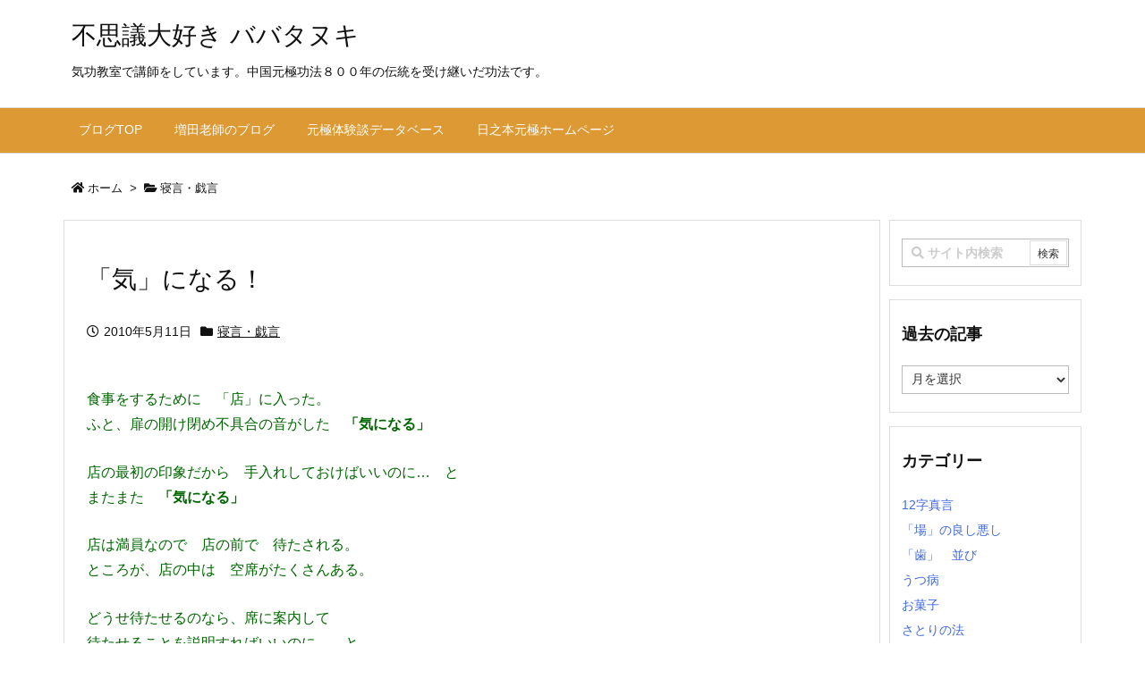

--- FILE ---
content_type: text/html; charset=UTF-8
request_url: https://blog.hinomoto-genkyoku.net/%E3%80%8C%E6%B0%97%E3%80%8D%E3%81%AB%E3%81%AA%E3%82%8B%EF%BC%81/
body_size: 64335
content:
<!DOCTYPE html>
<html lang="ja" itemscope itemtype="https://schema.org/WebPage">
<head prefix="og: http://ogp.me/ns# article: http://ogp.me/ns/article# fb: http://ogp.me/ns/fb#">
<meta charset="UTF-8" />
<meta http-equiv="X-UA-Compatible" content="IE=edge" />
<meta name="viewport" content="width=device-width, initial-scale=1, user-scalable=yes" />
<meta name="robots" content="noindex,follow" />
<title>「気」になる！ | 不思議大好き ババタヌキ</title>
<meta name='robots' content='max-image-preview:large' />
<link rel='dns-prefetch' href='//ajax.googleapis.com' />
<link rel="alternate" title="oEmbed (JSON)" type="application/json+oembed" href="https://blog.hinomoto-genkyoku.net/wp-json/oembed/1.0/embed?url=https%3A%2F%2Fblog.hinomoto-genkyoku.net%2F%25e3%2580%258c%25e6%25b0%2597%25e3%2580%258d%25e3%2581%25ab%25e3%2581%25aa%25e3%2582%258b%25ef%25bc%2581%2F" />
<link rel="alternate" title="oEmbed (XML)" type="text/xml+oembed" href="https://blog.hinomoto-genkyoku.net/wp-json/oembed/1.0/embed?url=https%3A%2F%2Fblog.hinomoto-genkyoku.net%2F%25e3%2580%258c%25e6%25b0%2597%25e3%2580%258d%25e3%2581%25ab%25e3%2581%25aa%25e3%2582%258b%25ef%25bc%2581%2F&#038;format=xml" />
<link rel='dns-prefetch' href='//use.fontawesome.com' />
<link rel="canonical" href="https://blog.hinomoto-genkyoku.net/%e3%80%8c%e6%b0%97%e3%80%8d%e3%81%ab%e3%81%aa%e3%82%8b%ef%bc%81/" />
<link rel='shortlink' href='https://blog.hinomoto-genkyoku.net/?p=10531951526' />
<link rel="pingback" href="https://blog.hinomoto-genkyoku.net/xmlrpc.php" />
<link rel="author" href="https://blog.hinomoto-genkyoku.net/author/" />
<link rel="manifest" href="https://blog.hinomoto-genkyoku.net/luxe-manifest.json" />
<link rel="alternate" type="application/rss+xml" title="不思議大好き ババタヌキ RSS Feed" href="https://blog.hinomoto-genkyoku.net/feed/" />
<link rel="alternate" type="application/atom+xml" title="不思議大好き ババタヌキ Atom Feed" href="https://blog.hinomoto-genkyoku.net/feed/atom/" />
<link rel="preload" as="font" type="font/woff" href="//blog.hinomoto-genkyoku.net/wp-content/themes/luxech/fonts/icomoon/fonts/icomoon.woff" crossorigin />
<link rel="icon" href="https://blog.hinomoto-genkyoku.net/wp-content/themes/luxech/images/favicon.ico" />
<link rel="apple-touch-icon-precomposed" href="https://blog.hinomoto-genkyoku.net/wp-content/themes/luxech/images/apple-touch-icon-precomposed.png" />
<meta name="description" content="食事をするために　「店」に入った。ふと、扉の開け閉め不具合の音がした　「気になる」店の最初の印象だから　手入れしておけばいいのに…　とまたまた　「気になる」店は満員なので　店の前で　待たされる。ところ..." />
<meta name="theme-color" content="#4285f4">
<meta name="format-detection" content="telephone=no">
<meta property="og:type" content="article" />
<meta property="og:url" content="https://blog.hinomoto-genkyoku.net/%e3%80%8c%e6%b0%97%e3%80%8d%e3%81%ab%e3%81%aa%e3%82%8b%ef%bc%81/" />
<meta property="og:title" content="「気」になる！ | 不思議大好き ババタヌキ" />
<meta property="og:description" content="食事をするために　「店」に入った。ふと、扉の開け閉め不具合の音がした　「気になる」店の最初の印象だから　手入れしておけばいいのに…　とまたまた　「気になる」店は満員なので　店の前で..." />
<meta property="og:image" content="https://blog.hinomoto-genkyoku.net/wp-content/uploads/images/o0800045110456477206.jpg" />
<meta property="og:image:width" content="800" />
<meta property="og:image:height" content="451" />
<meta property="og:site_name" content="不思議大好き ババタヌキ" />
<meta property="og:locale" content="ja_JP" />
<meta property="article:section" content="寝言・戯言" />
<meta property="article:published_time" content="2010-05-11T09:23:22Z" />
<meta property="article:modified_time" content="2010-05-11T09:23:22Z" />
<meta name="twitter:card" content="summary_large_image" />
<meta name="twitter:domain" content="blog.hinomoto-genkyoku.net" />
<style id='wp-img-auto-sizes-contain-inline-css'>
img:is([sizes=auto i],[sizes^="auto," i]){contain-intrinsic-size:3000px 1500px}
/*# sourceURL=wp-img-auto-sizes-contain-inline-css */</style>
<noscript><link rel="stylesheet" id="nav-css" href="//blog.hinomoto-genkyoku.net/wp-content/themes/luxeritas/styles/nav.min.css?v=1588232969" media="all" /></noscript>
<noscript><link rel="stylesheet" id="async-css" href="//blog.hinomoto-genkyoku.net/wp-content/themes/luxeritas/style.async.min.css?v=1588306863" media="all" /></noscript>
<style id='wp-block-library-inline-css'>
:root{--wp-block-synced-color:#7a00df;--wp-block-synced-color--rgb:122,0,223;--wp-bound-block-color:var(--wp-block-synced-color);--wp-editor-canvas-background:#ddd;--wp-admin-theme-color:#007cba;--wp-admin-theme-color--rgb:0,124,186;--wp-admin-theme-color-darker-10:#006ba1;--wp-admin-theme-color-darker-10--rgb:0,107,160.5;--wp-admin-theme-color-darker-20:#005a87;--wp-admin-theme-color-darker-20--rgb:0,90,135;--wp-admin-border-width-focus:2px}@media (min-resolution:192dpi){:root{--wp-admin-border-width-focus:1.5px}}.wp-element-button{cursor:pointer}:root .has-very-light-gray-background-color{background-color:#eee}:root .has-very-dark-gray-background-color{background-color:#313131}:root .has-very-light-gray-color{color:#eee}:root .has-very-dark-gray-color{color:#313131}:root .has-vivid-green-cyan-to-vivid-cyan-blue-gradient-background{background:linear-gradient(135deg,#00d084,#0693e3)}:root .has-purple-crush-gradient-background{background:linear-gradient(135deg,#34e2e4,#4721fb 50%,#ab1dfe)}:root .has-hazy-dawn-gradient-background{background:linear-gradient(135deg,#faaca8,#dad0ec)}:root .has-subdued-olive-gradient-background{background:linear-gradient(135deg,#fafae1,#67a671)}:root .has-atomic-cream-gradient-background{background:linear-gradient(135deg,#fdd79a,#004a59)}:root .has-nightshade-gradient-background{background:linear-gradient(135deg,#330968,#31cdcf)}:root .has-midnight-gradient-background{background:linear-gradient(135deg,#020381,#2874fc)}:root{--wp--preset--font-size--normal:16px;--wp--preset--font-size--huge:42px}.has-regular-font-size{font-size:1em}.has-larger-font-size{font-size:2.625em}.has-normal-font-size{font-size:var(--wp--preset--font-size--normal)}.has-huge-font-size{font-size:var(--wp--preset--font-size--huge)}.has-text-align-center{text-align:center}.has-text-align-left{text-align:left}.has-text-align-right{text-align:right}.has-fit-text{white-space:nowrap!important}#end-resizable-editor-section{display:none}.aligncenter{clear:both}.items-justified-left{justify-content:flex-start}.items-justified-center{justify-content:center}.items-justified-right{justify-content:flex-end}.items-justified-space-between{justify-content:space-between}.screen-reader-text{border:0;clip-path:inset(50%);height:1px;margin:-1px;overflow:hidden;padding:0;position:absolute;width:1px;word-wrap:normal!important}.screen-reader-text:focus{background-color:#ddd;clip-path:none;color:#444;display:block;font-size:1em;height:auto;left:5px;line-height:normal;padding:15px 23px 14px;text-decoration:none;top:5px;width:auto;z-index:100000}html :where(.has-border-color){border-style:solid}html :where([style*=border-top-color]){border-top-style:solid}html :where([style*=border-right-color]){border-right-style:solid}html :where([style*=border-bottom-color]){border-bottom-style:solid}html :where([style*=border-left-color]){border-left-style:solid}html :where([style*=border-width]){border-style:solid}html :where([style*=border-top-width]){border-top-style:solid}html :where([style*=border-right-width]){border-right-style:solid}html :where([style*=border-bottom-width]){border-bottom-style:solid}html :where([style*=border-left-width]){border-left-style:solid}html :where(img[class*=wp-image-]){height:auto;max-width:100%}:where(figure){margin:0 0 1em}html :where(.is-position-sticky){--wp-admin--admin-bar--position-offset:var(--wp-admin--admin-bar--height,0px)}@media screen and (max-width:600px){html :where(.is-position-sticky){--wp-admin--admin-bar--position-offset:0px}}

/*# sourceURL=wp-block-library-inline-css */</style><style id='global-styles-inline-css' type='text/css'>
:root{--wp--preset--aspect-ratio--square: 1;--wp--preset--aspect-ratio--4-3: 4/3;--wp--preset--aspect-ratio--3-4: 3/4;--wp--preset--aspect-ratio--3-2: 3/2;--wp--preset--aspect-ratio--2-3: 2/3;--wp--preset--aspect-ratio--16-9: 16/9;--wp--preset--aspect-ratio--9-16: 9/16;--wp--preset--color--black: #000000;--wp--preset--color--cyan-bluish-gray: #abb8c3;--wp--preset--color--white: #ffffff;--wp--preset--color--pale-pink: #f78da7;--wp--preset--color--vivid-red: #cf2e2e;--wp--preset--color--luminous-vivid-orange: #ff6900;--wp--preset--color--luminous-vivid-amber: #fcb900;--wp--preset--color--light-green-cyan: #7bdcb5;--wp--preset--color--vivid-green-cyan: #00d084;--wp--preset--color--pale-cyan-blue: #8ed1fc;--wp--preset--color--vivid-cyan-blue: #0693e3;--wp--preset--color--vivid-purple: #9b51e0;--wp--preset--gradient--vivid-cyan-blue-to-vivid-purple: linear-gradient(135deg,rgb(6,147,227) 0%,rgb(155,81,224) 100%);--wp--preset--gradient--light-green-cyan-to-vivid-green-cyan: linear-gradient(135deg,rgb(122,220,180) 0%,rgb(0,208,130) 100%);--wp--preset--gradient--luminous-vivid-amber-to-luminous-vivid-orange: linear-gradient(135deg,rgb(252,185,0) 0%,rgb(255,105,0) 100%);--wp--preset--gradient--luminous-vivid-orange-to-vivid-red: linear-gradient(135deg,rgb(255,105,0) 0%,rgb(207,46,46) 100%);--wp--preset--gradient--very-light-gray-to-cyan-bluish-gray: linear-gradient(135deg,rgb(238,238,238) 0%,rgb(169,184,195) 100%);--wp--preset--gradient--cool-to-warm-spectrum: linear-gradient(135deg,rgb(74,234,220) 0%,rgb(151,120,209) 20%,rgb(207,42,186) 40%,rgb(238,44,130) 60%,rgb(251,105,98) 80%,rgb(254,248,76) 100%);--wp--preset--gradient--blush-light-purple: linear-gradient(135deg,rgb(255,206,236) 0%,rgb(152,150,240) 100%);--wp--preset--gradient--blush-bordeaux: linear-gradient(135deg,rgb(254,205,165) 0%,rgb(254,45,45) 50%,rgb(107,0,62) 100%);--wp--preset--gradient--luminous-dusk: linear-gradient(135deg,rgb(255,203,112) 0%,rgb(199,81,192) 50%,rgb(65,88,208) 100%);--wp--preset--gradient--pale-ocean: linear-gradient(135deg,rgb(255,245,203) 0%,rgb(182,227,212) 50%,rgb(51,167,181) 100%);--wp--preset--gradient--electric-grass: linear-gradient(135deg,rgb(202,248,128) 0%,rgb(113,206,126) 100%);--wp--preset--gradient--midnight: linear-gradient(135deg,rgb(2,3,129) 0%,rgb(40,116,252) 100%);--wp--preset--font-size--small: 13px;--wp--preset--font-size--medium: 20px;--wp--preset--font-size--large: 36px;--wp--preset--font-size--x-large: 42px;--wp--preset--spacing--20: 0.44rem;--wp--preset--spacing--30: 0.67rem;--wp--preset--spacing--40: 1rem;--wp--preset--spacing--50: 1.5rem;--wp--preset--spacing--60: 2.25rem;--wp--preset--spacing--70: 3.38rem;--wp--preset--spacing--80: 5.06rem;--wp--preset--shadow--natural: 6px 6px 9px rgba(0, 0, 0, 0.2);--wp--preset--shadow--deep: 12px 12px 50px rgba(0, 0, 0, 0.4);--wp--preset--shadow--sharp: 6px 6px 0px rgba(0, 0, 0, 0.2);--wp--preset--shadow--outlined: 6px 6px 0px -3px rgb(255, 255, 255), 6px 6px rgb(0, 0, 0);--wp--preset--shadow--crisp: 6px 6px 0px rgb(0, 0, 0);}:where(.is-layout-flex){gap: 0.5em;}:where(.is-layout-grid){gap: 0.5em;}body .is-layout-flex{display: flex;}.is-layout-flex{flex-wrap: wrap;align-items: center;}.is-layout-flex > :is(*, div){margin: 0;}body .is-layout-grid{display: grid;}.is-layout-grid > :is(*, div){margin: 0;}:where(.wp-block-columns.is-layout-flex){gap: 2em;}:where(.wp-block-columns.is-layout-grid){gap: 2em;}:where(.wp-block-post-template.is-layout-flex){gap: 1.25em;}:where(.wp-block-post-template.is-layout-grid){gap: 1.25em;}.has-black-color{color: var(--wp--preset--color--black) !important;}.has-cyan-bluish-gray-color{color: var(--wp--preset--color--cyan-bluish-gray) !important;}.has-white-color{color: var(--wp--preset--color--white) !important;}.has-pale-pink-color{color: var(--wp--preset--color--pale-pink) !important;}.has-vivid-red-color{color: var(--wp--preset--color--vivid-red) !important;}.has-luminous-vivid-orange-color{color: var(--wp--preset--color--luminous-vivid-orange) !important;}.has-luminous-vivid-amber-color{color: var(--wp--preset--color--luminous-vivid-amber) !important;}.has-light-green-cyan-color{color: var(--wp--preset--color--light-green-cyan) !important;}.has-vivid-green-cyan-color{color: var(--wp--preset--color--vivid-green-cyan) !important;}.has-pale-cyan-blue-color{color: var(--wp--preset--color--pale-cyan-blue) !important;}.has-vivid-cyan-blue-color{color: var(--wp--preset--color--vivid-cyan-blue) !important;}.has-vivid-purple-color{color: var(--wp--preset--color--vivid-purple) !important;}.has-black-background-color{background-color: var(--wp--preset--color--black) !important;}.has-cyan-bluish-gray-background-color{background-color: var(--wp--preset--color--cyan-bluish-gray) !important;}.has-white-background-color{background-color: var(--wp--preset--color--white) !important;}.has-pale-pink-background-color{background-color: var(--wp--preset--color--pale-pink) !important;}.has-vivid-red-background-color{background-color: var(--wp--preset--color--vivid-red) !important;}.has-luminous-vivid-orange-background-color{background-color: var(--wp--preset--color--luminous-vivid-orange) !important;}.has-luminous-vivid-amber-background-color{background-color: var(--wp--preset--color--luminous-vivid-amber) !important;}.has-light-green-cyan-background-color{background-color: var(--wp--preset--color--light-green-cyan) !important;}.has-vivid-green-cyan-background-color{background-color: var(--wp--preset--color--vivid-green-cyan) !important;}.has-pale-cyan-blue-background-color{background-color: var(--wp--preset--color--pale-cyan-blue) !important;}.has-vivid-cyan-blue-background-color{background-color: var(--wp--preset--color--vivid-cyan-blue) !important;}.has-vivid-purple-background-color{background-color: var(--wp--preset--color--vivid-purple) !important;}.has-black-border-color{border-color: var(--wp--preset--color--black) !important;}.has-cyan-bluish-gray-border-color{border-color: var(--wp--preset--color--cyan-bluish-gray) !important;}.has-white-border-color{border-color: var(--wp--preset--color--white) !important;}.has-pale-pink-border-color{border-color: var(--wp--preset--color--pale-pink) !important;}.has-vivid-red-border-color{border-color: var(--wp--preset--color--vivid-red) !important;}.has-luminous-vivid-orange-border-color{border-color: var(--wp--preset--color--luminous-vivid-orange) !important;}.has-luminous-vivid-amber-border-color{border-color: var(--wp--preset--color--luminous-vivid-amber) !important;}.has-light-green-cyan-border-color{border-color: var(--wp--preset--color--light-green-cyan) !important;}.has-vivid-green-cyan-border-color{border-color: var(--wp--preset--color--vivid-green-cyan) !important;}.has-pale-cyan-blue-border-color{border-color: var(--wp--preset--color--pale-cyan-blue) !important;}.has-vivid-cyan-blue-border-color{border-color: var(--wp--preset--color--vivid-cyan-blue) !important;}.has-vivid-purple-border-color{border-color: var(--wp--preset--color--vivid-purple) !important;}.has-vivid-cyan-blue-to-vivid-purple-gradient-background{background: var(--wp--preset--gradient--vivid-cyan-blue-to-vivid-purple) !important;}.has-light-green-cyan-to-vivid-green-cyan-gradient-background{background: var(--wp--preset--gradient--light-green-cyan-to-vivid-green-cyan) !important;}.has-luminous-vivid-amber-to-luminous-vivid-orange-gradient-background{background: var(--wp--preset--gradient--luminous-vivid-amber-to-luminous-vivid-orange) !important;}.has-luminous-vivid-orange-to-vivid-red-gradient-background{background: var(--wp--preset--gradient--luminous-vivid-orange-to-vivid-red) !important;}.has-very-light-gray-to-cyan-bluish-gray-gradient-background{background: var(--wp--preset--gradient--very-light-gray-to-cyan-bluish-gray) !important;}.has-cool-to-warm-spectrum-gradient-background{background: var(--wp--preset--gradient--cool-to-warm-spectrum) !important;}.has-blush-light-purple-gradient-background{background: var(--wp--preset--gradient--blush-light-purple) !important;}.has-blush-bordeaux-gradient-background{background: var(--wp--preset--gradient--blush-bordeaux) !important;}.has-luminous-dusk-gradient-background{background: var(--wp--preset--gradient--luminous-dusk) !important;}.has-pale-ocean-gradient-background{background: var(--wp--preset--gradient--pale-ocean) !important;}.has-electric-grass-gradient-background{background: var(--wp--preset--gradient--electric-grass) !important;}.has-midnight-gradient-background{background: var(--wp--preset--gradient--midnight) !important;}.has-small-font-size{font-size: var(--wp--preset--font-size--small) !important;}.has-medium-font-size{font-size: var(--wp--preset--font-size--medium) !important;}.has-large-font-size{font-size: var(--wp--preset--font-size--large) !important;}.has-x-large-font-size{font-size: var(--wp--preset--font-size--x-large) !important;}
/*# sourceURL=global-styles-inline-css */
</style>

<style id='classic-theme-styles-inline-css'>
/*! This file is auto-generated */
.wp-block-button__link{color:#fff;background-color:#32373c;border-radius:9999px;box-shadow:none;text-decoration:none;padding:calc(.667em + 2px) calc(1.333em + 2px);font-size:1.125em}.wp-block-file__button{background:#32373c;color:#fff;text-decoration:none}
/*# sourceURL=/wp-includes/css/classic-themes.min.css */</style>
<style id='luxech-inline-css'>
/*! Luxeritas WordPress Theme 3.5.7 - free/libre wordpress platform
 * @copyright Copyright (C) 2015 Thought is free. */*,*:before,*:after{box-sizing:border-box}@-ms-viewport{width:device-width}a:not([href]):not([tabindex]){color:inherit;text-decoration:none}a:not([href]):not([tabindex]):hover,a:not([href]):not([tabindex]):focus{color:inherit;text-decoration:none}a:not([href]):not([tabindex]):focus{outline:0}h1{font-size:2em;margin:.67em 0}small{font-size:80%}img{border-style:none;vertical-align:middle}hr{box-sizing:content-box;height:0;overflow:visible;margin-top:1rem;margin-bottom:1rem;border:0}pre{margin-top:0;margin-bottom:1rem;overflow:auto;-ms-overflow-style:scrollbar}code,pre{font-family:monospace,monospace;font-size:1em}ul ul,ol ul,ul ol,ol ol{margin-bottom:0}p{margin-top:0;margin-bottom:1rem}button{border-radius:0}button:focus{outline:1px dotted;outline:5px auto -webkit-focus-ring-color}input,button,select,optgroup,textarea{margin:0;font-family:inherit;font-size:inherit;line-height:inherit}button,input{overflow:visible}button,select{text-transform:none}button,html [type=button],[type=reset],[type=submit]{-webkit-appearance:button}button::-moz-focus-inner,[type=button]::-moz-focus-inner,[type=reset]::-moz-focus-inner,[type=submit]::-moz-focus-inner{padding:0;border-style:none}input[type=radio],input[type=checkbox]{box-sizing:border-box;padding:0}[type=number]::-webkit-inner-spin-button,[type=number]::-webkit-outer-spin-button{height:auto}[type=search]{outline-offset:-2px;-webkit-appearance:none}[type=search]::-webkit-search-cancel-button,[type=search]::-webkit-search-decoration{-webkit-appearance:none}textarea{overflow:auto;resize:vertical}label{display:inline-block;margin-bottom:.5rem}h1,h2,h3,h4,h5,h6{margin-top:0;margin-bottom:.5rem;font-family:inherit;font-weight:500;line-height:1.2;color:inherit}.container{width:100%;margin-right:auto;margin-left:auto}@media (min-width:768px){.container{max-width:720px}}@media (min-width:992px){.container{max-width:960px}}@media (min-width:1200px){.container{max-width:1140px}}.col-4,.col-6,.col-12{float:left;position:relative;width:100%;min-height:1px;padding-right:15px;padding-left:15px}.col-12{-webkit-box-flex:0;-ms-flex:0 0 100%;flex:0 0 100%;max-width:100%}.col-6{-webkit-box-flex:0;-ms-flex:0 0 50%;flex:0 0 50%;max-width:50%}.col-4{-webkit-box-flex:0;-ms-flex:0 0 33.333333%;flex:0 0 33.333333%;max-width:33.333333%}.clearfix:after{display:block;clear:both;content:""}.pagination{display:-webkit-box;display:-ms-flexbox;display:flex;padding-left:0;list-style:none;border-radius:.25rem}table{border-collapse:collapse}caption{padding-top:.75rem;padding-bottom:.75rem;color:#6c757d;text-align:left;caption-side:bottom}th{text-align:left}.fa,.fas,.far,.fal,.fab{-moz-osx-font-smoothing:grayscale;-webkit-font-smoothing:antialiased;display:inline-block;font-style:normal;font-variant:normal;text-rendering:auto;line-height:1}.fa-fw{text-align:center;width:1.25em}.fa-pull-left{float:left}.fa-pull-right{float:right}.fa.fa-pull-left,.fas.fa-pull-left,.far.fa-pull-left,.fal.fa-pull-left,.fab.fa-pull-left{margin-right:.3em}.fa.fa-pull-right,.fas.fa-pull-right,.far.fa-pull-right,.fal.fa-pull-right,.fab.fa-pull-right{margin-left:.3em}.fa-spin{-webkit-animation:fa-spin 2s infinite linear;animation:fa-spin 2s infinite linear}@-webkit-keyframes fa-spin{0%{-webkit-transform:rotate(0deg);transform:rotate(0deg)}100%{-webkit-transform:rotate(360deg);transform:rotate(360deg)}}@keyframes fa-spin{0%{-webkit-transform:rotate(0deg);transform:rotate(0deg)}100%{-webkit-transform:rotate(360deg);transform:rotate(360deg)}}.fa-rotate-180{-ms-filter:'progid:DXImageTransform.Microsoft.BasicImage(rotation=2)';-webkit-transform:rotate(180deg);transform:rotate(180deg)}.fa-angle-double-left:before{content:'\f100'}.fa-angle-double-right:before{content:'\f101'}.fa-angle-double-up:before{content:'\f102'}.fa-arrow-circle-up:before{content:'\f0aa'}.fa-arrow-left:before{content:'\f060'}.fa-arrow-right:before{content:'\f061'}.fa-arrow-up:before{content:'\f062'}.fa-bars:before{content:'\f0c9'}.fa-calendar-alt:before{content:'\f073'}.fa-caret-right:before{content:'\f0da'}.fa-caret-square-up:before{content:'\f151'}.fa-caret-up:before{content:'\f0d8'}.fa-chevron-circle-up:before{content:'\f139'}.fa-chevron-up:before{content:'\f077'}.fa-clock:before{content:'\f017'}.fa-comment:before{content:'\f075'}.fa-comments:before{content:'\f086'}.fa-exchange-alt:before{content:'\f362'}.fa-exclamation-triangle:before{content:'\f071'}.fa-external-link-square-alt:before{content:'\f360'}.fa-facebook-f:before{content:'\f39e'}.fa-file:before{content:'\f15b'}.fa-file-alt:before{content:'\f15c'}.fa-folder:before{content:'\f07b'}.fa-folder-open:before{content:'\f07c'}.fa-get-pocket:before{content:'\f265'}.fa-google-plus-g:before{content:'\f0d5'}.fa-home:before{content:'\f015'}.fa-id-card:before{content:'\f2c2'}.fa-instagram:before{content:'\f16d'}.fa-linkedin-in:before{content:'\f0e1'}.fa-list:before{content:'\f03a'}.fa-minus-square:before{content:'\f146'}.fa-pencil-alt:before{content:'\f303'}.fa-pinterest-p:before{content:'\f231'}.fa-plus-square:before{content:'\f0fe'}.fa-redo-alt:before{content:'\f2f9'}.fa-reply-all:before{content:'\f122'}.fa-rss:before{content:'\f09e'}.fa-search:before{content:'\f002'}.fa-smile:before{content:'\f118'}.fa-spinner:before{content:'\f110'}.fa-sync-alt:before{content:'\f2f1'}.fa-tag:before{content:'\f02b'}.fa-tags:before{content:'\f02c'}.fa-th-list:before{content:'\f00b'}.fa-times:before{content:'\f00d'}.fa-twitter:before{content:'\f099'}.fa-youtube:before{content:'\f167'}@font-face{font-family:'Font Awesome 5 Brands';font-style:normal;font-weight:400;font-display:swap;src:url('//use.fontawesome.com/releases/v5.5.0/webfonts/fa-brands-400.eot');src:url('//use.fontawesome.com/releases/v5.5.0/webfonts/fa-brands-400.eot') format('embedded-opentype'),url('//use.fontawesome.com/releases/v5.5.0/webfonts/fa-brands-400.woff2') format('woff2'),url('//use.fontawesome.com/releases/v5.5.0/webfonts/fa-brands-400.woff') format('woff'),url('//use.fontawesome.com/releases/v5.5.0/webfonts/fa-brands-400.ttf') format('truetype'),url('//use.fontawesome.com/releases/v5.5.0/webfonts/fa-brands-400.svg#fontawesome') format('svg')}.fab{font-family:'Font Awesome 5 Brands'}@font-face{font-family:'Font Awesome 5 Free';font-style:normal;font-weight:400;font-display:swap;src:url('//use.fontawesome.com/releases/v5.5.0/webfonts/fa-regular-400.eot');src:url('//use.fontawesome.com/releases/v5.5.0/webfonts/fa-regular-400.eot') format('embedded-opentype'),url('//use.fontawesome.com/releases/v5.5.0/webfonts/fa-regular-400.woff2') format('woff2'),url('//use.fontawesome.com/releases/v5.5.0/webfonts/fa-regular-400.woff') format('woff'),url('//use.fontawesome.com/releases/v5.5.0/webfonts/fa-regular-400.ttf') format('truetype'),url('//use.fontawesome.com/releases/v5.5.0/webfonts/fa-regular-400.svg#fontawesome') format('svg')}.far{font-family:'Font Awesome 5 Free';font-weight:400}@font-face{font-family:'Font Awesome 5 Free';font-style:normal;font-weight:900;font-display:swap;src:url('//use.fontawesome.com/releases/v5.5.0/webfonts/fa-solid-900.eot');src:url('//use.fontawesome.com/releases/v5.5.0/webfonts/fa-solid-900.eot') format('embedded-opentype'),url('//use.fontawesome.com/releases/v5.5.0/webfonts/fa-solid-900.woff2') format('woff2'),url('//use.fontawesome.com/releases/v5.5.0/webfonts/fa-solid-900.woff') format('woff'),url('//use.fontawesome.com/releases/v5.5.0/webfonts/fa-solid-900.ttf') format('truetype'),url('//use.fontawesome.com/releases/v5.5.0/webfonts/fa-solid-900.svg#fontawesome') format('svg')}.fa,.fas{font-family:'Font Awesome 5 Free';font-weight:900}@font-face{font-family:'icomoon';src:url('/wp-content/themes/luxech/fonts/icomoon/fonts/icomoon.eot');src:url('/wp-content/themes/luxech/fonts/icomoon/fonts/icomoon.eot') format('embedded-opentype'),url('/wp-content/themes/luxech/fonts/icomoon/fonts/icomoon.woff') format('woff'),url('/wp-content/themes/luxech/fonts/icomoon/fonts/icomoon.ttf') format('truetype'),url('/wp-content/themes/luxech/fonts/icomoon/fonts/icomoon.svg') format('svg');font-weight:400;font-style:normal;font-display:swap}[class^=ico-],[class*=" ico-"]{font-family:'icomoon' !important;speak:none;font-style:normal;font-weight:400;font-variant:normal;text-transform:none;line-height:1;-webkit-font-smoothing:antialiased;-moz-osx-font-smoothing:grayscale}.ico-feedly:before{content:"\e600"}.ico-feedly-o:before{content:"\e601"}.ico-feedly-square:before{content:"\e602"}.ico-line:before{content:"\e700"}.ico-line-square:before{content:"\e701"}*{margin:0;padding:0}a:hover,.term img,a:hover,.term img:hover{transition:opacity .3s,transform .5s}a:hover img{opacity:.8}hr{border-top:1px dotted #999}img,video,object,canvas,svg{max-width:100%;height:auto;box-sizing:content-box}.no-js img.lazy{display:none!important}pre,ul,ol{margin:0 0 1.6em}pre{margin-bottom:30px}blockquote,.wp-block-quote{display:block;position:relative;overflow:hidden;margin:1.6em 5px;padding:25px;font-size:14px;font-size:1.4rem;background:#fdfdfd;border:0;border-radius:6px;box-shadow:0 5px 5px 0 rgba(18,63,82,.035),0 0 0 1px rgba(176,181,193,.2)}blockquote:after{content:"\275b\275b";display:block;position:absolute;font-family:Arial,sans-serif;font-size:200px;line-height:1em;left:-25px;top:-15px;opacity:.04}blockquote cite,.wp-block-quote cite{display:block;text-align:right;font-family:serif;font-size:.9em;font-style:oblique}.wp-block-quote:not(.is-large):not(.is-style-large){border:0}blockquote ol:first-child,blockquote p:first-child,blockquote ul:first-child{margin-top:5px}blockquote ol:last-child,blockquote p:last-child,blockquote ul:last-child{margin-bottom:5px}[type=submit],[type=text],[type=email],.reply a{display:inline;line-height:1;vertical-align:middle;padding:12px 12px 11px;max-width:100%}.reply a,[type=submit],div[class$=-w] ul[class*=sns] li a,.widget_categories select,.widget_archive select{color:#333;font-weight:400;background:#fff;border:1px solid #ddd}div[class$=-w] ul[class*=sns] li a{color:#666;background:#fbfbfb;border:1px solid #ccc}option,textarea,[type=text],[type=email],[type=search]{color:inherit;background:#fff;border:1px solid #ddd}[type=search]{-webkit-appearance:none;outline-offset:-2px;line-height:1;border-radius:0}[type=search]::-webkit-search-cancel-button,[type=search]::-webkit-search-decoration{display:none}textarea{padding:8px;max-width:100%}.cboth{clear:both}.bold{font-weight:700}.wp-caption{margin-bottom:1.6em;max-width:100%}.wp-caption img[class*=wp-image-]{display:block;margin:0}.post .wp-caption-text,.post .wp-caption-dd{font-size:12px;font-size:1.2rem;line-height:1.5;margin:0;padding:.5em 0}.sticky .posted-on{display:none}.bypostauthor>article .fn:after{content:"";position:relative}.screen-reader-text{clip:rect(1px,1px,1px,1px);height:1px;overflow:hidden;position:absolute !important;width:1px}strong{font-weight:700}em{font-style:italic}.alignleft{display:inline;float:left}.alignright{display:inline;float:right}.aligncenter{display:block;margin-right:auto;margin-left:auto}blockquote.alignleft,.wp-caption.alignleft,img.alignleft{margin:.4em 1.6em 1.6em 0}blockquote.alignright,.wp-caption.alignright,img.alignright{margin:.4em 0 1.6em 1.6em}blockquote.aligncenter,.wp-caption.aligncenter,img.aligncenter{clear:both;margin-top:.4em;margin-bottom:1.6em}.wp-caption.alignleft,.wp-caption.alignright,.wp-caption.aligncenter{margin-bottom:1.2em}img[class*=wp-image-],img[class*=attachment-]{max-width:100%;height:auto}.gallery-item{display:inline-block;text-align:left;vertical-align:top;margin:0 0 1.5em;padding:0 1em 0 0;width:50%}.gallery-columns-1 .gallery-item{width:100%}.gallery-columns-2 .gallery-item{max-width:50%}@media screen and (min-width:30em){.gallery-item{max-width:25%}.gallery-columns-1 .gallery-item{max-width:100%}.gallery-columns-2 .gallery-item{max-width:50%}.gallery-columns-3 .gallery-item{max-width:33.33%}.gallery-columns-4 .gallery-item{max-width:25%}}.gallery-caption{display:block;font-size:12px;font-size:1.2rem;line-height:1.5;padding:.5em 0}.wp-block-image{margin:0 0 1.6em}#head-in{padding-top:28px;background:#fff}.band{position:absolute;top:0;left:0;right:0}div[id*=head-band]{margin:auto;height:28px;line-height:28px;overflow:hidden;background:#fff;border-bottom:1px solid #ddd}.band-menu{position:relative;margin:auto}.band-menu ul{font-size:1px;margin:0 -5px 0 0;position:absolute;right:10px;list-style:none}.band-menu li{display:inline-block;vertical-align:middle;font-size:12px;font-size:1.2rem;margin:0 3px;line-height:1}.band-menu li a{color:#111;text-decoration:none}.band-menu li a:hover{color:#09f}.band-menu .menu-item a:before{display:inline;margin:5px;line-height:1;font-family:'Font Awesome 5 Free';content:"\f0da";font-weight:900}div[id*=head-band] .snsf{display:block;min-width:28px;height:20px;margin:-2px -6px 0 0;text-align:center}div[id*=head-band] .snsf a{display:block;height:100%;width:100%;text-decoration:none;letter-spacing:0;font-family:Verdana,Arial,Helvetica,Roboto;padding:4px;border-radius:2px}#sitename{display:inline-block;max-width:100%;margin:0 0 12px;font-size:28px;font-size:2.8rem;line-height:1.4}#sitename a{color:inherit;text-decoration:none}.desc{line-height:1.4}.info{padding:20px 10px;overflow:hidden}.logo,.logo-up{margin:15px auto -10px auto;text-align:center}.logo-up{margin:15px auto 0 auto}#header .head-cover{margin:auto}#header #gnavi,#foot-in{margin:auto}#nav{margin:0;padding:0;border-top:1px solid #ddd;border-bottom:1px solid #ddd;position:relative;z-index:20}#nav,#gnavi ul,#gnavi li a,.mobile-nav{color:#111;background:#fff}#gnavi .mobile-nav{display:none}#gnavi .nav-menu{display:block}#gnavi ul{margin:0;text-indent:0;white-space:nowrap}#gnavi li,#gnavi li a{display:block;text-decoration:none;text-align:center}#gnavi li{float:left;position:relative;list-style-type:none}#gnavi li:hover>a,#gnavi li:hover>a>span,div.mobile-nav:hover,ul.mobile-nav li:hover{color:#fff;background:#09f}#gnavi li ul{display:none}#gnavi .current-menu-item>a,#gnavi .current-menu-ancestor>a,#gnavi .current_page_item>a,#gnavi .current_page_ancestor>a{background:none repeat scroll 0 0 #000;color:#fff}@media (min-width:992px){#gnavi ul{display:-webkit-box;display:-ms-flexbox;display:flex;-ms-flex-wrap:wrap;flex-wrap:wrap}#gnavi li{-webkit-box-flex:0 0 auto;-ms-flex:0 0 auto;flex:0 0 auto;min-width:1px;background:#09f}#gnavi div>ul>li{background:0 0}#gnavi li span{display:block}#gnavi div>ul>li>a>span{transition:.4s;border-bottom:0;padding:16px 18px}#gnavi li>ul{display:none;margin:0;padding:1px 0 0;border-right:1px solid #ddd;border-left:1px solid #ddd;background:0 0;position:absolute;top:100%;z-index:1}#gnavi li li{width:100%;min-width:160px}#gnavi li li span{border-bottom:1px solid #ddd;font-size:13px;font-size:1.3rem;padding:10px 15px;width:100%;text-align:left}#gnavi li li ul{padding:0;border-top:1px solid #ddd;overflow:hidden;top:-1px;left:100%}#gnavi ul ul>li[class*=children]>a>span:after{font-family:'Font Awesome 5 Free';content:"\f0da";font-weight:900;position:absolute;right:6px}}@media (max-width:991px){#gnavi ul.mobile-nav{display:table;table-layout:fixed;width:100%;margin:0;border:0}#gnavi div.mobile-nav{display:block;padding:8px 20px;cursor:pointer}#gnavi .mobile-nav li{display:table-cell;text-align:center;padding:8px 10px;border:0;float:none}#gnavi .mobile-nav li i{font-size:18px;font-size:1.8rem;font-style:normal}#gnavi ul{display:none;border:0;border-bottom:solid 1px #ddd}#gnavi li{display:block;float:none;width:100%;padding-left:0;text-align:left;line-height:1.2;border-top:1px solid #ddd;list-style:disc inside}#gnavi li:hover>a>span{background:0 0}#gnavi p{font-size:12px;font-size:1.2rem;line-height:1;margin:6px 0 0}}#primary{border:1px solid transparent}#section,.grid{margin:0 10px 20px 0}.grid{padding:45px 68px;background:#fff;border:1px solid #ddd}#breadcrumb{margin:20px 0 15px;padding:10px}#breadcrumb,#breadcrumb a{color:#111;text-decoration:none}#breadcrumb a:hover{text-decoration:underline}#breadcrumb h1,#breadcrumb li{display:inline;list-style-type:none;font-size:13px;font-size:1.3rem}#breadcrumb i{margin-right:3px}#breadcrumb i.arrow{margin:0 8px}.term{margin-right:10px}.term img{float:left;max-width:40%;height:auto;margin-bottom:15px;background:inherit;border:1px solid #ddd;border-radius:4px;box-shadow:0 0 2px 1px rgba(255,255,255,1) inset}.term img:hover{border-color:#06c}#related .term img{padding:1px;width:100px;height:100px}.read-more-link,.read-more-link i{text-decoration:underline}#list .toc{margin:0 0 25px}#list .excerpt{margin:0 0 12px;line-height:1.8}.exsp{display:inline}#list .read-more{clear:both;line-height:1;margin:35px 0 30px;text-align:right}#list .read-more{margin:0}@media (max-width:575px){.read-more-link{color:inherit;background:#fafafa;border:1px solid #aaa}.read-more-link:hover{color:#dc143c;background:#f0f0f0;text-decoration:none}}.meta,.post .meta{margin:0;font-size:14px;font-size:1.4rem;color:#111;margin-bottom:35px;line-height:1.6;vertical-align:middle;padding:16px 0}.meta a{color:#111;text-decoration:underline}.meta i{margin:0 5px 0 10px}.meta i:first-child{margin-left:0}.meta-box{margin:30px 10px}.toc .meta-u,.post .meta-u{line-height:1.4;background:0 0;border:0;margin:0 0 10px;padding:0}.post .meta-u{overflow:hidden;text-align:right}#paging{margin:auto;text-align:center}#paging ul{padding:0}#paging i{font-weight:700}#paging .not-allow i{font-weight:400;opacity:.3}.pagination{display:-webkit-box;display:-ms-flexbox;display:flex;-webkit-box-pack:center;-ms-flex-pack:center;justify-content:center;margin:0}.pagination li{-webkit-box-flex:1 1 42px;-ms-flex:1 1 42px;flex:1 1 42px;max-width:42px;min-width:27px;float:left}.pagination>li>a,.pagination>li>span{display:inline-block;width:100%;padding:6px 0;color:inherit;background:#fff;border:1px solid #ddd;border-right:0}.pagination>li:last-child>a,.pagination>li:last-child>span,.pagination>.not-allow:first-child>span:hover{border-right:1px solid #ddd}.pagination>.active>span,.pagination>li>a:hover{color:#fff;background:#dc143c}.pagination>.active>span:hover,.pagination>.not-allow>span:hover{cursor:text}.post #paging{margin:20px 0 40px}.post{font-size:16px;font-size:1.6rem;padding-bottom:10px;line-height:1.8}.post p{margin:0 0 1.6em}.post a{text-decoration:underline}.post h2,.post h3,.post h4,.post h5,.post h6{line-height:1.4;margin-top:35px;margin-bottom:30px}.post h1:first-child{margin-top:0}.post h2:first-child,.post h3:first-child{margin-top:30px}.post h2{border-left:8px solid #999;font-size:24px;font-size:2.4rem;padding:8px 20px}.post h3{font-size:22px;font-size:2.2rem;padding:2px 15px;margin-left:5px;border-left:2px #999 solid}.post h4{font-size:18px;font-size:1.8rem;padding:0 12px;border:0;border-left:solid 12px #999}.post table{margin-bottom:30px}.post td,.post th{padding:8px 10px;border:1px solid #ddd}.post th{text-align:center;background:#f5f5f5}.post ul,.post ol{padding:0 0 0 30px}.post .vcard{text-align:right}.post .vcard i{margin-right:8px}.entry-title,#front-page-title{font-size:28px;font-size:2.8rem;line-height:1.5;background:0 0;border:none;margin:0 0 10px;padding:0}.entry-title a{color:inherit;text-decoration:none}.entry-title a:hover{color:#dc143c}#sns-tops{margin:-25px 0 45px}#sns-bottoms{margin:16px 0 0}#bottom-area #sns-bottoms{margin-bottom:0}.sns-msg h2{display:inline-block;margin:0 0 0 5px;padding:0 8px;line-height:1;font-size:16px;font-size:1.6rem;background:0 0;border:none;border-bottom:5px solid #ccc}#pnavi{clear:both;padding:0;border:1px solid #ddd;background:#fff;height:auto;overflow:hidden}#pnavi .next,#pnavi .prev{position:relative}#pnavi .next{text-align:right;border-bottom:1px solid #ddd}#pnavi i{font-size:22px;font-size:2.2rem}#pnavi .next-arrow,#pnavi .prev-arrow{font-size:16px;font-size:1.6rem;position:absolute;top:10px}#pnavi .next-arrow{left:20px}#pnavi .prev-arrow{right:20px}#pnavi .ntitle,#pnavi .ptitle{margin-top:32px}#pnavi img{height:100px;width:100px;border:1px solid #ddd;border-radius:8px}#pnavi a{display:block;padding:15px 30px;overflow:hidden;text-decoration:none;color:#999;min-height:132px}#pnavi a:hover{color:#dc143c}#pnavi a>img,#pnavi a:hover>img{transition:opacity .4s,transform .4s}#pnavi a:hover>img{border-color:#337ab7}#pnavi .block-span{display:block;margin-top:35px}#pnavi .next img,#pnavi .no-img-next i{float:right;margin:0 0 0 10px}#pnavi .prev img,#pnavi .no-img-prev i{float:left;margin:0 10px 0 0}#pnavi i.navi-home,#pnavi .no-img-next i,#pnavi .no-img-prev i{height:100px}#pnavi i.navi-home{font-size:96px;padding:2px 0 2px 25px}#pnavi .no-img-next i,#pnavi .no-img-prev i{font-size:70px;padding:15px 0 15px 25px}@media (min-width:1200px),(min-width:540px) and (max-width:991px){#pnavi .next,#pnavi .prev,#pnavi .next a,#pnavi .prev a{padding-bottom:32767px;margin-bottom:-32752px}#pnavi .next,#pnavi .prev{margin-bottom:-32767px;width:50%}#pnavi .next{float:right;border-left:1px solid #ddd}}.related,.discussion,.tb{font-size:24px;font-size:2.4rem;line-height:2;margin:0 0 15px}.related i,.discussion i,.tb i{margin-right:10px}#related{padding:0}#related .term img{float:left;margin:8px 10px 8px 0}#related h3{font-size:16px;font-size:1.6rem;font-weight:700;padding:0;margin:10px 0 10px 10px;border:none}#related h3 a{color:inherit;text-decoration:none;line-height:1.6}#related h3 a:hover{color:#09f}#related .toc{padding:10px 0;border-top:1px dotted #ccc}#related .toc:first-child{border-top:none}#related p{margin:10px;font-size:13px;font-size:1.3rem}#related .excerpt p{opacity:.7}#comments h3{font-size:16px;font-size:1.6rem;border:none;padding:10px 0;margin-bottom:10px}#comments h3 i{font-size:22px;font-size:2.2rem;margin-right:10px}.comments-list,.comments-list li{border-bottom:1px solid #ddd}.comments-list li{margin-bottom:20px}.comments-list .comment-body{padding-bottom:20px}.comments-list li:last-child{margin-bottom:0;padding-bottom:0;border:none}#comments p{font-size:14px;font-size:1.4rem;margin:20px 0}#comments label{display:block}.comment-author.vcard .avatar{display:block;float:left;margin:0 10px 20px 0}.comment-meta{margin-bottom:40px}.comment-meta:after{content:" ";clear:both}.fn{line-height:1.6;font-size:15px;font-size:1.5rem}.says{margin-left:10px}.commentmetadata{font-size:14px;font-size:1.4rem;height:15px;padding:10px 10px 10px 0}.reply a{display:block;text-decoration:none;text-align:center;width:65px;margin:0 0 0 auto}.comments-list{padding-left:0;list-style-type:none}.comments-list li.depth-1>ul.children{padding-left:30px}.comments-list li{list-style-type:none}#comments .no-comments{margin:0 0 20px;padding:10px 20px 30px;border-bottom:1px solid #ddd}#c-paging{text-align:center;padding:0 0 20px;border-bottom:1px solid #ccc}#respond{font-size:16px;font-size:1.6rem}#commentform .tags{padding:10px;font-size:13px;font-size:1.3rem}#comments textarea{margin-bottom:10px;width:100%}#comments .form-submit{margin:0}#comments [type=submit]{color:#fff;background:#666;padding:18px 18px 17px}#comments [type=submit]:hover{background:#dc143c}#trackback input{width:100%;margin:0 0 10px}#list-title{margin:0 0 40px;font-size:28px;font-size:2.8rem;font-weight:400}#section .grid #list-title{margin:0}div[id*=side-],#col3{padding:20px 0;border:1px solid #ddd;background:#fff}#side .widget,#col3 .widget{word-break:break-all;margin:0 6px;padding:20px 7px;border:1px solid transparent}#side ul,#col3 ul{margin-bottom:0}#side ul li,#col3 ul li{list-style-type:none;line-height:2;margin:0;padding:0}#side ul li li,#col3 ul li li{margin-left:16px}#side h3,#col3 h3,#side h4,#col3 h4{font-size:18px;font-size:1.8rem;font-weight:700;color:#111;margin:4px 0 20px;padding:4px 0}.search-field{border:1px solid #bbb}#wp-calendar{background:#fff}#wp-calendar caption{color:inherit;background:#fff}#wp-calendar #today{background:#ffec67}#wp-calendar .pad{background:#fff9f9}#footer{clear:both;background:#fff;border-top:1px solid #ddd;z-index:10}.row{margin:0}#foot-in{padding:25px 0}#foot-in a{color:#111}#foot-in h4{font-size:18px;font-size:1.8rem;font-weight:700;margin:15px 0;padding:4px 10px;border-left:8px solid #999}#foot-in ul li{list-style-type:none;line-height:1.8;margin:0 10px;padding:0}#foot-in ul li li{margin-left:15px}#copyright{font-size:12px;font-size:1.2rem;padding:20px 0;color:#111;background:#fff;clear:both}#footer .copy{font-size:12px;font-size:1.2rem;line-height:1;margin:20px 0 0;text-align:center}#footer .copy a{color:inherit}#footer #thk{margin:20px 0;font-size:11px;font-size:1.1rem;word-spacing:-1px}#page-top{position:fixed;bottom:14px;right:14px;font-weight:700;background:#656463;text-decoration:none;color:#fff;padding:16px 20px;text-align:center;display:none;opacity:.5;cursor:pointer;z-index:30}#page-top:hover{text-decoration:none;opacity:1}.i-video,.i-embed{display:block;position:relative;overflow:hidden}.i-video{padding-top:25px;padding-bottom:56.25%}.i-video iframe,.i-video object,.i-video embed{position:absolute;top:0;left:0;height:100%;width:100%}.i-embed iframe{width:100%}.head-under{margin-top:20px}.head-under,.post-title-upper,.post-title-under{margin-bottom:20px}.posts-under-1{padding:20px 0}.posts-under-2{padding-bottom:40px}#sitemap li{border-left:1px solid #000}.recentcomments a{display:inline;padding:0;margin:0}#main{-webkit-box-flex:0 1 772px;-ms-flex:0 1 772px;flex:0 1 772px;max-width:772px;min-width:1px;float:left}#side{-webkit-box-flex:0 0 366px;-ms-flex:0 0 366px;flex:0 0 366px;width:366px;min-width:1px;float:right}@media (min-width:992px){#primary,#field{display:-webkit-box;display:-ms-flexbox;display:flex}#breadcrumb,.head-cover{display:block !important}#sitename img{margin:0}}@media screen and (min-width:768px){.logo,#head-band-in,div[id*=head-band] .band-menu,#header .head-cover,#header #gnavi,#foot-in{max-width:720px}}@media screen and (min-width:992px){.logo,#head-band-in,div[id*=head-band] .band-menu,#header .head-cover,#header #gnavi,#foot-in{max-width:960px}}@media screen and (min-width:992px) and (max-width:1199px){#main{-webkit-box-flex:0 1 592px;-ms-flex:0 1 592px;flex:0 1 592px;max-width:592px;min-width:1px}}@media screen and (min-width:1200px){.logo,#head-band-in,div[id*=head-band] .band-menu,#header .head-cover,#header #gnavi,#foot-in{max-width:1140px}#list .term img{width:auto;height:auto;margin-right:20px}}@media screen and (max-width:1199px){#list .term img{max-width:40%;height:auto;margin-right:20px}}@media print,(max-width:991px){#primary,#main,#side{display:block;width:100%;float:none;clear:both}div[id*=head-band]{padding:0 5px}#header #gnavi{padding-left:0;padding-right:0}#main{margin-bottom:30px}#section{margin-right:0}.grid,#side .widget,#col3 .widget{padding-left:20px;padding-right:20px}.grid{margin:0 0 20px}#side .widget,#col3 .widget{margin-left:0;margin-right:0}#related .toc{margin-right:15px}.comments-list li.depth-1>ul.children{padding-left:0}#foot-in{padding:0}#foot-in .col-xs-4,#foot-in .col-xs-6,#foot-in .col-xs-12{display:none}div[id*=side-]{margin-bottom:20px}#side-scroll{max-width:32767px}}@media (max-width:575px){.grid,#side .widget,#col3 .widget{padding-left:7px;padding-right:7px}.meta,.post .meta{font-size:12px;font-size:1.2rem}#list .term img{max-width:30%;height:auto;margin:0 15px 25px 0}#list .excerpt{padding-left:0;margin:0 0 40px}.excerpt p{display:inline}.excerpt br{display:none}.read-more-link{display:block;clear:both;padding:12px;font-size:12px;font-size:1.2rem;text-align:center;white-space:nowrap;overflow:hidden}.read-more-link,.read-more-link i{text-decoration:none}#list .term img{margin-bottom:30px}#list .read-more-link{margin:20px 0 0}#sitename{font-size:22px;font-size:2.2rem}.entry-title,#front-page-title,.post h2,.post h3,.related,.discussion,.tb{font-size:18px;font-size:1.8rem}#page-top{font-size:20px;font-size:2rem;padding:8px 14px}.ptop{display:none}}div[class*=sns-]{margin:0;padding:0}div[class*=sns-] li{margin:5px 0;list-style-type:none;cursor:pointer}div[class*=sns-] .clearfix{padding:0}div[class*=sns-] i{max-width:16px}.sns-c,.sns-w{display:table;width:100%;table-layout:fixed}.snsb{padding:0;margin:0;letter-spacing:-.4em}.snsb li{display:inline-block;letter-spacing:normal;white-space:nowrap;list-style-type:none;vertical-align:top}.sns-c .snsb li,.sns-w .snsb li{position:relative;max-width:94px;padding:1px;height:32px}.sns-c .snsb li a,.sns-w .snsb li a{display:block;position:relative;margin:auto;padding:9px 3px 0;height:32px;width:82px;line-height:1;font-family:Verdana,Arial,Helvetica,Roboto;font-size:13px;font-size:1.3rem;letter-spacing:-1px;text-decoration:none;border-radius:3px}.sns-c .snsb li a{color:#fff;background:#000;box-shadow:1px 1px 3px 0 rgba(0,0,0,.3)}.sns-c .snsb li a:hover{opacity:.6}.sns-w .snsb li a:hover{background:#f8f8f8;opacity:.7}.sns-c .snsb li,.sns-w .snsb li{margin:3px 2px 0 0}.sns-n .snsb li:last-child{margin-right:0}.sns-c .fa-hatena,.sns-w .fa-hatena{font-weight:700;font-family:Verdana,Arial,Helvetica,Roboto}.sns-c .snsb a,.sns-w .snsb a{text-align:center}.sns-c .snsb i,.sns-w .snsb i{margin-right:2px}.sns-c .snsb .twitter a{background:#55acee}.sns-c .snsb .facebook a{background:#3b5998}.sns-c .snsb .google a{background:#dd4b39}.sns-c .snsb .linkedin a{background:#0479b4}.sns-c .snsb .pinit a{background:#bd081c}.sns-c .snsb .hatena a{background:#3c7dd1}.sns-c .snsb .pocket a{background:#ee4257}.sns-c .snsb .line a{background:#00c300}.sns-c .snsb .rss a{background:#fe9900}.sns-c .snsb .feedly a{background:#87bd33}.sns-w .snsb .twitter a{color:#55acee}.sns-w .snsb .facebook a{color:#3b5998}.sns-w .snsb .google a{color:#dd4b39}.sns-w .snsb .linkedin a{color:#0479b4}.sns-w .snsb .pinit a{color:#bd081c}.sns-w .snsb .hatena a{color:#3c7dd1}.sns-w .snsb .pocket a{color:#ee4257}.sns-w .snsb .line a{color:#00c300}.sns-w .snsb .rss a{color:#fe9900}.sns-w .snsb .feedly a{color:#87bd33}.snscnt{display:block;position:absolute;right:0;top:-25px;width:82px;padding:3px 0;font-size:11px;font-size:1.1rem;border:1px solid #bbb;border-radius:3px;background:#fdfdfd;color:#333}.sns-w .snscnt{right:-1px}.snscnt i{margin:0 !important}.snscnt:after,.snscnt:before{top:100%;left:50%;border:solid transparent;content:" ";height:0;width:0;position:absolute}.snscnt:after{border-color:rgba(255,255,255,0);border-top-color:#fff;border-width:2px;margin-left:-2px}.snscnt:before{border-color:rgba(153,153,153,0);border-top-color:#bbb;border-width:4px;margin-left:-4px}@media screen and (max-width:765px),screen and (min-width:992px) and (max-width:1200px){.snscnt{max-width:43px}.sns-w .snsb li{max-width:46px}.sns-c .snsb li a,.sns-w .snsb li a{font-size:14px;font-size:1.4rem;padding:9px 4px 10px;width:42px}.sns-c .snsb i,.sns-w .snsb i{margin-right:0}div[class*=sns-] .snsname{display:none}}@media screen and (min-width:992px){.snsb li.line-sm{display:none !important}}@media screen and (max-width:991px){.snsb li.line-pc{display:none !important}}div[class*=snsf-]{margin:2px 0 0;padding:0}div[class*=snsf-] .clearfix{padding:0}div[class*=snsf-] i{max-width:16px}.snsf-c,.snsf-w{display:table;width:100%;table-layout:fixed}.snsfb{display:table-row}.snsf-c li,.snsf-w li{display:table-cell;vertical-align:middle;text-align:center;width:100%;color:#fff;padding:1px 2px;white-space:nowrap;cursor:pointer}.snsf-c a,.snsf-w a,.snsf-c .snsfcnt,.snsf-w .snsfcnt{display:block;font-family:Verdana,Arial,Helvetica,Roboto;text-align:center;text-decoration:none;width:100%;border-radius:2px}.snsf-c .fa-hatena,.snsf-w .fa-hatena{font-weight:700;font-family:Verdana,Arial,Helvetica,Roboto}.snsf-c a,.snsf-c a:hover,.snsf-w a,.snsf-w a:hover{position:relative;line-height:1;padding:10px 0;color:#fff}.snsf-c .snsfb li a,.snsf-w .snsfb li a{font-family:Verdana,Arial,Helvetica,Roboto;font-size:13px;font-size:1.3rem;letter-spacing:-1px}.snsf-c .snsfb li a{box-shadow:0 1px 4px 0 rgba(0,0,0,.2)}.snsf-w .snsfb li a{box-sizing:border-box;border:1px solid #ddd}.snsf-c .snsfb li a:hover{opacity:.6}.snsf-w .snsfb li a:hover{background:#f8f8f8;opacity:.7}.snsf-c .snsfb i,.snsf-w .snsfb i{margin-right:3px}.snsfcnt{display:block;position:absolute;right:0;top:-18px;padding:3px 0;font-size:11px;font-size:1.1rem;background:#fffefd}.snsf-c .snsfcnt{color:#333;border:2px solid #ddd}.snsf-w .snsfcnt{box-sizing:content-box;top:-18px;left:-1px;border:1px solid #ddd;border-radius:2px 2px 0 0;color:#333}.snsfcnt i{margin:0 !important}.snsf-c .twitter a{background:#55acee}.snsf-c .facebook a{background:#3b5998}.snsf-c .google a{background:#dd4b39}.snsf-c .linkedin a{background:#0479b4}.snsf-c .pinit a{background:#bd081c}.snsf-c .hatena a{background:#3c7dd1}.snsf-c .pocket a{background:#ee4257}.snsf-c .line a{background:#00c300}.snsf-c .rss a{background:#fe9900}.snsf-c .feedly a{background:#87bd33}.snsf-c .twitter .snsfcnt{border-color:#55acee}.snsf-c .facebook .snsfcnt{border-color:#3b5998}.snsf-c .google .snsfcnt{border-color:#dd4b39}.snsf-c .linkedin .snsfcnt{border-color:#0479b4}.snsf-c .pinit .snsfcnt{border-color:#bd081c}.snsf-c .hatena .snsfcnt{border-color:#3c7dd1}.snsf-c .pocket .snsfcnt{border-color:#ee4257}.snsf-c .line .snsfcnt{border-color:#00c300}.snsf-c .rss .snsfcnt{border-color:#fe9900}.snsf-c .feedly .snsfcnt{border-color:#87bd33}.snsf-w .snsfb .twitter a{color:#55acee}.snsf-w .snsfb .facebook a{color:#3b5998}.snsf-w .snsfb .google a{color:#dd4b39}.snsf-w .snsfb .linkedin a{color:#0479b4}.snsf-w .snsfb .pinit a{color:#bd081c}.snsf-w .snsfb .hatena a{color:#3c7dd1}.snsf-w .snsfb .pocket a{color:#ee4257}.snsf-w .snsfb .line a{color:#00c300}.snsf-w .snsfb .rss a{color:#fe9900}.snsf-w .snsfb .feedly a{color:#87bd33}@media screen and (max-width:765px),screen and (min-width:992px) and (max-width:1200px){.snsf-c .snsfb li a,.snsf-w .snsfb li a{font-size:14px;font-size:1.4rem;padding:9px 6px 10px}.snsf-c .snsfb i,.snsf-w .snsfb i{margin-right:0}div[class*=snsf-] .snsname{display:none}}@media screen and (min-width:992px){.snsfb li.line-sm{display:none !important}}@media screen and (max-width:991px){.snsfb li.line-pc{display:none !important}}div[class*=snsi-]{margin:5px 0 0;padding:0}div[class*=snsi-] .clearfix{padding:0}div[class*=snsi-] i{max-width:16px;font-size:12px}.snsi-c,.snsi-w{display:table;width:100%;table-layout:fixed}.snsib{display:table-row}.snsi-c li,.snsi-w li{display:table-cell;vertical-align:middle;width:100%;height:36px;color:#fff;padding:0 2px;white-space:nowrap;cursor:pointer}.snsi-c a,.snsi-w a,.snsi-c .snsicnt,.snsi-w .snsicnt{display:inline-block;white-space:nowrap;font-family:Verdana,Arial,Helvetica,Roboto;text-align:center;text-decoration:none;padding:0;width:100%}.snsi-c .fa-hatena,.snsi-w .fa-hatena{font-weight:700;font-family:Verdana,Arial,Helvetica,Roboto}.snsi-c a,.snsi-c a:hover,.snsi-w a,.snsi-w a:hover{position:relative;line-height:1;color:#fff;height:36px;border-radius:3px}.snsi-c .snsib li a{box-shadow:1px 1px 3px 0 rgba(0,0,0,.2)}.snsi-w .snsib li a{border:1px solid #ddd}.snsi-c .snsib li a:hover{opacity:.6}.snsi-w .snsib li a:hover{background:#f8f8f8;opacity:.7}.snsi-c .snsib i,.snsi-w .snsib i{margin-right:5px}.snsicnt{width:26%!important;height:16px;margin:0 auto;padding:2px 0 2px 0!important;font-size:12px;font-size:1.2rem;color:#ddd}.snsi-w .snsicnt{color:#aaa}div[class*=snsi-] i:not(.fa-spinner){display:inline-block;height:32px;margin:3px;padding:6px 0;font-size:16px;font-size:1.6rem}.snsi-c .twitter a{background:#55acee}.snsi-c .facebook a{background:#3b5998}.snsi-c .google a{background:#dd4b39}.snsi-c .linkedin a{background:#0479b4}.snsi-c .pinit a{background:#bd081c}.snsi-c .hatena a{background:#3c7dd1}.snsi-c .pocket a{background:#ee4257}.snsi-c .line a{background:#00c300}.snsi-c .rss a{background:#fe9900}.snsi-c .feedly a{background:#87bd33}.snsi-w .snsib .twitter a{color:#55acee}.snsi-w .snsib .facebook a{color:#3b5998}.snsi-w .snsib .google a{color:#dd4b39}.snsi-w .snsib .linkedin a{color:#0479b4}.snsi-w .snsib .pinit a{color:#bd081c}.snsi-w .snsib .hatena a{color:#3c7dd1}.snsi-w .snsib .pocket a{color:#ee4257}.snsi-w .snsib .line a{color:#00c300}.snsi-w .snsib .rss a{color:#fe9900}.snsi-w .snsib .feedly a{color:#87bd33}@media screen and (max-width:540px),screen and (min-width:992px) and (max-width:1200px){div[class*=snsi-] i:not(.fa-spinner){font-size:14px;font-size:1.4rem}div[class*=snsi-] .snsicnt{display:block;position:absolute;text-align:right;width:100% !important;right:2px;bottom:0}}@media screen and (max-width:540px){.snsi-c li,.snsi-w li,.snsi-c a,.snsi-w a{height:34px;padding:0 1px}div[class*=snsi-] i:not(.fa-spinner){padding:7px 0;height:14px}div[class*=snsi-] .snsicnt{bottom:-3px}}@media screen and (min-width:992px){.snsib li.line-sm{display:none !important}}@media screen and (max-width:991px){.snsib li.line-pc{display:none !important}}div[class*=sns-]{margin:0;padding:0}div[class*=sns-] li{margin:5px 0;list-style-type:none}div[class*=sns-] .clearfix{padding:0}.snsb{padding:0;margin:0;line-height:1;letter-spacing:-.4em}.snsb li{display:inline-block;list-style-type:none;letter-spacing:normal;vertical-align:top;padding-right:2px}.sns-right{float:right}.sns-n .snsb li:last-child{margin-right:0}li.google{max-width:80px}.blogcard p{font-size:16px;font-size:1.6rem;line-height:1.6;margin:0 0 .5em}.blogcard a{font-size:14px;font-size:1.4rem}a.blogcard-href{display:block;position:relative;padding:20px;border:1px solid #ddd;background:#fff;color:#111;text-decoration:none;max-width:540px;min-height:140px;transition:transform .4s ease}a.blogcard-href:hover{color:#ff811a;background:#fcfcfc;box-shadow:3px 3px 8px rgba(0,0,0,.2);transform:translateY(-4px)}p.blog-card-title{color:#111;font-weight:700}p.blog-card-desc{font-size:.9em;color:#666}.blogcard-img{float:right;margin:0 0 15px 20px}p.blogcard-link{clear:both;font-size:.8em;color:#999;margin:15px 0 0}img.blogcard-icon,amp-img.blogcard-icon{display:inline-block;width:18px;height:18px}#search{padding-bottom:0;position:relative;width:100%}#search label{width:100%;margin:0}.search-field{width:100%;height:32px;margin:0;padding:4px 6px}[type=submit].search-submit{position:absolute;top:2px;right:2px;height:28px;padding:8px;font-size:12px;font-size:1.2rem}.search-field::-webkit-input-placeholder{font-family:'Font Awesome 5 Free';font-weight:900;color:#ccc;font-size:14px;font-size:1.4rem}.search-field:-moz-placeholder{font-family:'Font Awesome 5 Free';font-weight:900;color:#ccc;font-size:14px;font-size:1.4rem}.search-field:-ms-input-placeholder{font-family:'Font Awesome 5 Free';font-weight:900;color:#ccc;font-size:14px;font-size:1.4rem}.search-field:placeholder-shown{font-family:'Font Awesome 5 Free';font-weight:900;color:#ccc;font-size:14px;font-size:1.4rem}.widget_categories,.widget_archive{margin-bottom:5px}.widget_categories select,.widget_archive select{padding:15px 13px;width:100%;height:32px;margin:0;padding:4px 6px;border:1px solid #bbb}.calendar_wrap{margin-bottom:10px}#wp-calendar{table-layout:fixed;line-height:2;width:100%;margin:0 auto;padding:0;border-collapse:collapse;border-spacing:0;font-size:12px;font-size:1.2rem}#side #wp-calendar,#col3 #wp-calendar{margin:0 auto -10px auto}#wp-calendar caption{padding:2px;width:auto;text-align:center;font-weight:700;border:thin solid #ccc;border-radius:3px 3px 0 0;caption-side:top}#wp-calendar #today{font-weight:700}#wp-calendar th,#wp-calendar td{line-height:2;vertical-align:middle;text-align:center}#wp-calendar td{border:thin solid #ccc}#wp-calendar th{font-style:normal;font-weight:700;color:#fff;border-left:thin solid #ccc;border-right:thin solid #ccc;background:#333}#wp-calendar a{font-size:12px;font-size:1.2rem;color:#3969ff;text-decoration:underline}#wp-calendar a:hover{color:#c3251d}.tagcloud{display:-webkit-box;display:-ms-flexbox;display:flex;-ms-flex-wrap:wrap;flex-wrap:wrap;letter-spacing:-.4em}.tagcloud a{display:inline-block;-webkit-box-flex:0 0 auto;-ms-flex:0 0 auto;flex:1 0 auto;min-width:1px;letter-spacing:normal;text-decoration:none;font-size:14px;font-size:1.4rem!important;border:1px solid #ddd;margin:2px;padding:5px 10px}#thk-new{margin:-10px 0 0}#thk-new .term img,#thk-new .term amp-img{margin:0 10px 0 0;padding:1px;width:100px;height:100px}#thk-new .excerpt p{margin:0;padding:0;font-size:12px;font-size:1.2rem;line-height:1.4}#thk-new p.new-title{font-size:14px;font-size:1.4rem;font-weight:700;line-height:1.4;padding:0;margin:0 0 14px;text-decoration:none}#thk-new .toc{padding:15px 0;border-bottom:1px dotted #ccc}#thk-new .toc:last-child{margin-bottom:0;padding-bottom:0;border-style:none}ul#thk-rcomments{margin-top:-5px;margin-left:5px}#thk-rcomments li,#thk-rcomments li a{background:0 0;font-size:12px;font-size:1.2rem}#thk-rcomments li{margin:0;border-bottom:1px dotted #ddd}#thk-rcomments li a{text-decoration:underline}#thk-rcomments li:last-child{border-bottom:none}#thk-rcomments .comment_post{margin-left:10px}#thk-rcomments .widget_comment_author,#thk-rcomments .widget_comment_author a{margin:auto 0;padding:15px 0 0;min-height:40px;color:#767574;font-size:12px;font-size:1.2rem;font-weight:700;line-height:1.5;overflow:hidden}#thk-rcomments .widget_comment_author img,#thk-rcomments .widget_comment_author amp-img{float:left;vertical-align:middle;margin-right:5px}#thk-rcomments .widget_comment_author span{display:block;margin:auto 0;overflow:hidden}#thk-rcomments i[class*=fa-comment]{margin-right:5px;color:red}#thk-rcomments .fa-angle-double-right{margin-right:5px}#thk-rcomments .comment_excerpt{margin:10px 0 10px 10px;font-size:12px;font-size:1.2rem;line-height:1.8}#thk-rcomments .comment_post{display:block;margin:0 0 10px 15px}.ps-widget{margin:0;padding:0;width:100%;overflow:hidden}p.ps-label{text-align:left;margin:0 auto 5px auto;font-size:14px;font-size:1.4rem}.ps-widget{display:inline-block}.rectangle-1-row{margin-bottom:10px}.rectangle-1-col{margin-right:10px}.ps-250-250{max-width:250px;max-height:250px}.ps-300-250{max-width:300px;max-height:250px}.ps-336-280{max-width:336px;max-height:280px}.ps-120-600{max-width:120px;max-height:600px}.ps-160-600{max-width:160px;max-height:600px}.ps-300-600{max-width:300px;max-height:600px}.ps-468-60{max-width:468px;max-height:60px}.ps-728-90{max-width:728px;max-height:90px}.ps-970-90{max-width:970px;max-height:90px}.ps-970-250{max-width:970px;max-height:250px}.ps-320-100{max-width:320px;max-height:100px}.ps-col{max-width:690px}@media (min-width:541px) and (max-width:1200px){.rectangle-1-col,.rectangle-2-col{margin:0 0 10px}rectangle-2-col{margin-bottom:20px}.ps-col{max-width:336px}}@media (max-width:991px){.ps-120-600,.ps-160-600,.ps-300-600{max-width:300px;max-height:600px}.ps-728-90,.ps-970-90,.ps-970-250{max-width:728px;max-height:90px}}@media (max-width:767px){.ps-728-90,.ps-970-90,.ps-970-250{max-width:468px;max-height:60px}}@media (max-width:540px){.rectangle-2-col,.rectangle-2-row{display:none}div.ps-widget{max-width:336px;max-height:none}.ps-col{max-width:336px}p.ps-728-90,p.ps-970-90,p.ps-970-250,div.ps-728-90,div.ps-970-90,div.ps-970-250{max-width:320px;max-height:100px}}div.ps-wrap{max-height:none}p.al-c,div.al-c{text-align:center;margin-left:auto;margin-right:auto}#thk-follow{display:table;width:100%;table-layout:fixed;border-collapse:separate;border-spacing:4px 0}#thk-follow ul{display:table-row}#thk-follow ul li{display:table-cell;box-shadow:1px 1px 3px 0 rgba(0,0,0,.3)}#thk-follow .snsf{display:block;border-radius:4px;padding:1px;height:100%;width:100%}#thk-follow a{display:block;overflow:hidden;white-space:nowrap;border:3px solid #fff;border-radius:2px;line-height:1.2;letter-spacing:0;padding:5px 0;color:#fff;font-size:18px;font-family:Verdana,Arial,Helvetica,Roboto;text-align:center;text-decoration:none}#thk-follow .fname{display:block;font-size:10px}#thk-follow a:hover{opacity:.7}#thk-follow .twitter{background:#55acee}#thk-follow .facebook{background:#3b5998}#thk-follow .instagram{background:-webkit-linear-gradient(200deg,#6559ca,#bc318f 35%,#e33f5f 50%,#f77638 70%,#fec66d 100%);background:linear-gradient(200deg,#6559ca,#bc318f 35%,#e33f5f 50%,#f77638 70%,#fec66d 100%)}#thk-follow .pinit{background:#bd081c}#thk-follow .hatena{background:#3c7dd1}#thk-follow .google{background:#dd4b39}#thk-follow .youtube{background:#ae3a34}#thk-follow .line{background:#00c300}#thk-follow .rss{background:#fe9900}#thk-follow .feedly{background:#87bd33}#thk-rss-feedly{display:table;width:100%;table-layout:fixed;border-collapse:separate;border-spacing:6px 0}#thk-rss-feedly ul{display:table-row}#thk-rss-feedly li{display:table-cell}#thk-rss-feedly li a{display:block;overflow:hidden;white-space:nowrap;width:100%;font-size:16px;font-size:1.6rem;line-height:22px;padding:7px 0;color:#fff;border-radius:3px;text-align:center;text-decoration:none;box-shadow:1px 1px 3px 0 rgba(0,0,0,.3)}#thk-rss-feedly a:hover{color:#fff;opacity:.7}#thk-rss-feedly a.icon-rss-button{background:#fe9900}#thk-rss-feedly a.icon-feedly-button{background:#87bd33}#thk-rss-feedly a span{font-family:Garamond,Palatino,Caslon,'Century Oldstyle',Bodoni,'Computer Modern',Didot,Baskerville,'Times New Roman',Century,Egyptienne,Clarendon,Rockwell,serif;font-weight:700}#thk-rss-feedly i{margin:0 10px 0 0;color:#fff}#side .widget-qr img,#col3 .widget-qr img,#side .widget-qr amp-img,#col3 .widget-qr amp-img{display:block;margin:auto}#bwrap{position:absolute;top:0;width:100%;z-index:1000}#layer{position:absolute;width:100%;z-index:1100}#layer li a{text-align:left;padding:10px;font-size:13px;font-size:1.3rem;margin:0;padding-left:20px;width:100%}#layer li a:hover{text-decoration:none}#layer li a:before{font-family:'Font Awesome 5 Free';content:"\f0da";font-weight:900;padding-right:10px}#layer li[class*=children] span{pointer-events:none}#layer li[class*=children] a{padding-left:16px}#layer li[class*=children] li a{padding-left:35px}#layer li li[class*=children] a{padding-left:32px}#layer li li[class*=children] li a{padding-left:55px}#layer li ul{border-bottom:0}#layer li li a:before{content:"-"}#layer li li li a:before{content:"\0b7"}#close{position:fixed;top:10px;right:10px;width:34px;height:34px;box-sizing:content-box;color:#fff;background:#000;border:2px solid #ddd;border-radius:4px;opacity:.7;text-align:center;cursor:pointer;z-index:1200}#close i{font-size:20px;line-height:34px}#close:hover{opacity:1}#sform{display:none;position:absolute;top:0;left:0;right:0;width:98%;height:36px;max-width:600px;margin:auto;padding:2px;background:rgba(0,0,0,.5);border-radius:5px;z-index:1200}#sform .search-form{position:relative;width:100%;margin:auto}#sform .search-field{height:32px;font-size:18px}
/*! luxe customizer css */html{overflow:auto;overflow-y:scroll;-webkit-text-size-adjust:100%;-ms-text-size-adjust:100%;-ms-overflow-style:scrollbar;-webkit-tap-highlight-color:transparent;font-size:62.5%!important}#list .posts-list-middle-widget{padding:15px}#head-in{padding-top:0}div[id*=side-],#col3{padding:0;border:none;background:0 0}#side .widget,#col3 .widget{margin:0 0 15px;padding:20px 14px;border:1px solid #ddd;background:#fff}#side-scroll{margin:0}body{overflow:hidden;font-family:'Yu Gothic',-apple-system,'BlinkMacSystemFont','.SFNSDisplay-Regular','Hiragino Kaku Gothic Pro','Meiryo','MS PGothic','Segoe UI','Verdana','Helvetica','Arial',sans-serif;font-weight:400;color:#111;background:#fff}a{word-break:break-all;text-decoration:none;background-color:transparent;-webkit-text-decoration-skip:objects;color:#4169e1}a:hover{text-decoration:none;color:#dc143c}body,li,pre,blockquote{font-size:14px;font-size:1.4rem}#nav,#gnavi ul,#gnavi li a,.mobile-nav{color:#fff}#nav,#gnavi ul{background:#d93}#gnavi li a,#gnavi .mobile-nav{background:#d93}#gnavi li:hover>a,#gnavi li:hover>a>span,div.mobile-nav:hover,ul.mobile-nav li:hover{background:#dd8500}#gnavi .current-menu-item>a,#gnavi .current-menu-ancestor>a,#gnavi .current_page_item>a,#gnavi .current_page_ancestor>a{background:#dd8500}@media (min-width:576px){#list .excerpt{overflow:hidden}}@media (min-width:992px){#main{-webkit-box-flex:0 1 923px;-ms-flex:0 1 923px;flex:0 1 923px;max-width:923px;min-width:1px;float:left}#side{-ms-flex-preferred-size:215px;flex-basis:215px;width:215px}#side-scroll{border-top:0;padding-top:0}#side-scroll .widget:first-child{border-top:1px solid #ddd}}@media (min-width:1310px){.container{width:1280px;max-width:1280px}.logo,#header .head-cover,#header #gnavi,#head-band-in,#foot-in,div[id*=head-band] .band-menu{width:1280px;max-width:100%}#section,.grid{margin:0 18px 20px 0}#main{-webkit-box-flex:0 1 1017px;-ms-flex:0 1 1017px;flex:0 1 1017px;max-width:1017px;min-width:1px;float:left}#side{-webkit-box-flex:0 0 261px;-ms-flex:0 0 261px;flex:0 0 261px;width:261px;min-width:1px;float:right}#side .widget{margin:0 0 15px;padding:20px 32px}}@media (max-width:991px){#gnavi li:hover>a>span{background:0 0}}@media (min-width:992px) and (max-width:1309px){.grid{padding-left:25px;padding-right:25px}#side .widget{margin:0 0 15px;padding:20px 13px}}@media (min-width:992px) and (max-width:1199px){#main{float:left}}
/*! luxe child css */
/*# sourceURL=luxech-inline-css */</style>
<script src="//blog.hinomoto-genkyoku.net/wp-content/themes/luxeritas/js/luxe.async.min.js?v=1588306863" id="async-js" async defer></script>
<script src="//ajax.googleapis.com/ajax/libs/jquery/3.3.1/jquery.min.js" id="jquery-js"></script>
<script src="//blog.hinomoto-genkyoku.net/wp-content/themes/luxeritas/js/luxe.min.js?v=1588306863" id="luxe-js" async defer></script>
<link rel="https://api.w.org/" href="https://blog.hinomoto-genkyoku.net/wp-json/" /><link rel="alternate" title="JSON" type="application/json" href="https://blog.hinomoto-genkyoku.net/wp-json/wp/v2/posts/10531951526" />
<!-- GA Google Analytics @ https://m0n.co/ga -->
<script async src="https://www.googletagmanager.com/gtag/js?id=UA-21952004-5"></script>
<script>
window.dataLayer = window.dataLayer || [];
function gtag(){dataLayer.push(arguments);}
gtag('js', new Date());
gtag('config', 'UA-21952004-5');</script>
<style>img.wp-smiley,img.emoji{display: inline !important;border: none !important;box-shadow: none !important;height: 1em !important;width: 1em !important;margin: 0 0.07em !important;vertical-align: -0.1em !important;background: none !important;padding: 0 !important}</style>
<script type="application/ld+json">{"@context":"http:\/\/schema.org","@type":"WPHeader","about":"\u300c\u6c17\u300d\u306b\u306a\u308b\uff01","headline":"\u300c\u6c17\u300d\u306b\u306a\u308b\uff01","alternativeHeadline":"\u98df\u4e8b\u3092\u3059\u308b\u305f\u3081\u306b\u3000\u300c\u5e97\u300d\u306b\u5165\u3063\u305f\u3002\u3075\u3068\u3001\u6249\u306e\u958b\u3051\u9589\u3081\u4e0d\u5177\u5408\u306e\u97f3\u304c\u3057\u305f\u3000\u300c\u6c17\u306b\u306a\u308b\u300d\u5e97\u306e\u6700\u521d\u306e\u5370\u8c61\u3060\u304b\u3089\u3000\u624b\u5165\u308c\u3057\u3066\u304a\u3051\u3070\u3044\u3044\u306e\u306b\u2026\u3000\u3068\u307e\u305f\u307e\u305f\u3000\u300c\u6c17\u306b\u306a\u308b\u300d\u5e97\u306f\u6e80\u54e1\u306a\u306e\u3067\u3000\u5e97\u306e\u524d\u3067\u3000\u5f85\u305f\u3055\u308c\u308b\u3002\u3068\u3053\u308d...","datePublished":"2010\/05\/11","dateModified":"2010\/05\/11","author":{"@type":"Person","name":"hosokawa"}}</script><script type="application/ld+json">{"@context":"http:\/\/schema.org","@type":"Article","mainEntityOfPage":{"@type":"WebPage","@id":"https:\/\/blog.hinomoto-genkyoku.net\/%e3%80%8c%e6%b0%97%e3%80%8d%e3%81%ab%e3%81%aa%e3%82%8b%ef%bc%81\/"},"headline":"\u300c\u6c17\u300d\u306b\u306a\u308b\uff01","image":{"@type":"ImageObject","url":"https:\/\/blog.hinomoto-genkyoku.net\/wp-content\/themes\/luxeritas\/images\/no-img.png","width":696,"height":696},"datePublished":"2010\/05\/11","dateModified":"2010\/05\/11","author":{"@type":"Person","name":"hosokawa"},"publisher":{"@type":"Organization","name":"\u4e0d\u601d\u8b70\u5927\u597d\u304d \u30d0\u30d0\u30bf\u30cc\u30ad","description":"\u6c17\u529f\u6559\u5ba4\u3067\u8b1b\u5e2b\u3092\u3057\u3066\u3044\u307e\u3059\u3002\u4e2d\u56fd\u5143\u6975\u529f\u6cd5\uff18\uff10\uff10\u5e74\u306e\u4f1d\u7d71\u3092\u53d7\u3051\u7d99\u3044\u3060\u529f\u6cd5\u3067\u3059\u3002","logo":{"@type":"ImageObject","url":"https:\/\/blog.hinomoto-genkyoku.net\/wp-content\/themes\/luxeritas\/images\/site-logo.png","width":200,"height":60,"0":"\n"}},"description":"\u98df\u4e8b\u3092\u3059\u308b\u305f\u3081\u306b\u3000\u300c\u5e97\u300d\u306b\u5165\u3063\u305f\u3002\u3075\u3068\u3001\u6249\u306e\u958b\u3051\u9589\u3081\u4e0d\u5177\u5408\u306e\u97f3\u304c\u3057\u305f\u3000\u300c\u6c17\u306b\u306a\u308b\u300d\u5e97\u306e\u6700\u521d\u306e\u5370\u8c61\u3060\u304b\u3089\u3000\u624b\u5165\u308c\u3057\u3066\u304a\u3051\u3070\u3044\u3044\u306e\u306b\u2026\u3000\u3068\u307e\u305f\u307e\u305f\u3000\u300c\u6c17\u306b\u306a\u308b\u300d\u5e97\u306f\u6e80\u54e1\u306a\u306e\u3067\u3000\u5e97\u306e\u524d\u3067\u3000\u5f85\u305f\u3055\u308c\u308b\u3002\u3068\u3053\u308d..."}</script><script type="application/ld+json">{"@context":"http:\/\/schema.org","@type":"BreadcrumbList","itemListElement":[{"@type":"ListItem","name":"\u30db\u30fc\u30e0","position":1,"item":"https:\/\/blog.hinomoto-genkyoku.net\/"},[{"@type":"ListItem","name":"\u5bdd\u8a00\u30fb\u622f\u8a00","position":"2","item":"https:\/\/blog.hinomoto-genkyoku.net\/category\/%e5%af%9d%e8%a8%80%e3%83%bb%e6%88%af%e8%a8%80\/"},{"@type":"ListItem","name":"\u300c\u6c17\u300d\u306b\u306a\u308b\uff01","position":"3","item":"https:\/\/blog.hinomoto-genkyoku.net\/%e3%80%8c%e6%b0%97%e3%80%8d%e3%81%ab%e3%81%aa%e3%82%8b%ef%bc%81\/"}]]}</script><script type="application/ld+json">{"@context":"http:\/\/schema.org","@graph":[{"@context":"http:\/\/schema.org","@type":"SiteNavigationElement","name":"\u30d6\u30ed\u30b0TOP","url":"\/"},{"@context":"http:\/\/schema.org","@type":"SiteNavigationElement","name":"\u5897\u7530\u8001\u5e2b\u306e\u30d6\u30ed\u30b0","url":"https:\/\/www.hinomoto-genkyoku.com\/"},{"@context":"http:\/\/schema.org","@type":"SiteNavigationElement","name":"\u5143\u6975\u4f53\u9a13\u8ac7\u30c7\u30fc\u30bf\u30d9\u30fc\u30b9","url":"https:\/\/www.hinomoto-nicebody.com\/"},{"@context":"http:\/\/schema.org","@type":"SiteNavigationElement","name":"\u65e5\u4e4b\u672c\u5143\u6975\u30db\u30fc\u30e0\u30da\u30fc\u30b8","url":"https:\/\/www.hinomoto-genkyoku.net\/"}]}</script><script type="application/ld+json">{"@context":"http:\/\/schema.org","@type":"Person","name":"hosokawa","url":"https:\/\/blog.hinomoto-genkyoku.net\/author\/"}</script></head>
<body class="wp-singular post-template-default single single-post postid-10531951526 single-format-standard wp-theme-luxeritas wp-child-theme-luxech">
<header id="header" itemscope itemtype="https://schema.org/WPHeader">
<div id="head-in">
<div class="head-cover">
<div class="info" itemscope itemtype="https://schema.org/Website">
<p id="sitename"><a href="https://blog.hinomoto-genkyoku.net/" itemprop="url"><span itemprop="name about">不思議大好き ババタヌキ</span></a></p>
<p class="desc" itemprop="alternativeHeadline">気功教室で講師をしています。中国元極功法８００年の伝統を受け継いだ功法です。</p>
</div><!--/.info-->
</div><!--/.head-cover-->
<nav itemscope itemtype="https://schema.org/SiteNavigationElement">
<div id="nav">
<div id="gnavi">
<div class="menu-%e3%83%8a%e3%83%93-container"><ul class="menu clearfix"><li class="menu-item menu-item-type-custom menu-item-object-custom menu-item-12588578380"><a href="/"><span>ブログTOP</span></a></li>
<li class="menu-item menu-item-type-custom menu-item-object-custom menu-item-12588578378"><a href="https://www.hinomoto-genkyoku.com/"><span>増田老師のブログ</span></a></li>
<li class="menu-item menu-item-type-custom menu-item-object-custom menu-item-12588578379"><a href="https://www.hinomoto-nicebody.com/"><span>元極体験談データベース</span></a></li>
<li class="menu-item menu-item-type-custom menu-item-object-custom menu-item-12588578377"><a href="https://www.hinomoto-genkyoku.net/"><span>日之本元極ホームページ</span></a></li></ul></div><div id="data-prev" data-prev="https://blog.hinomoto-genkyoku.net/%e5%a4%96%e6%b0%97%e5%8a%9f%ef%bc%88%e5%85%83%e6%a5%b5%e5%8a%9f%e6%b3%95%e3%81%ae%e7%a7%98%e4%bc%9d%e3%83%bb%e8%b2%ab%e9%a0%82%ef%bc%89%e3%82%92%e5%ad%a6%e3%81%b6%e3%80%80/"></div>
<div id="data-next" data-next="https://blog.hinomoto-genkyoku.net/%e3%81%84%e3%81%84%e5%8a%a0%e6%b8%9b%ef%bc%81%e3%81%aa%e3%80%80%e9%a3%9f%e4%ba%8b/"></div>
<ul class="mobile-nav">
<li class="mob-menu"><i class="fa fas fa-list"></i><p>Menu</p></li>
<li class="mob-side"><i class="fa fas fa-exchange-alt"></i><p>Sidebar</p></li>
<li class="mob-prev"><i class="fa fas fa-angle-double-left"></i><p>Prev</p></li>
<li class="mob-next"><i class="fa fas fa-angle-double-right"></i><p>Next</p></li>
<li class="mob-search"><i class="fa fas fa-search"></i><p>Search</p></li>
</ul>
</div><!--/#gnavi-->
<div class="cboth"></div>
</div><!--/#nav-->
</nav>
</div><!--/#head-in-->
</header>
<div class="container">
<div itemprop="breadcrumb">
<ol id="breadcrumb">
<li><i class="fa fas fa-home"></i><a href="https://blog.hinomoto-genkyoku.net/">ホーム</a><i class="arrow">&gt;</i></li><li><i class="fa fas fa-folder-open"></i><a href="https://blog.hinomoto-genkyoku.net/category/%e5%af%9d%e8%a8%80%e3%83%bb%e6%88%af%e8%a8%80/">寝言・戯言</a></li></ol><!--/breadcrumb-->
</div>
<div id="primary" class="clearfix">
<main id="main">
<article>
<div id="core" class="grid">
<div itemprop="mainEntityOfPage" id="mainEntity" class="post post-10531951526 type-post status-publish format-standard hentry category-10">
<h1 class="entry-title" itemprop="headline name">「気」になる！</h1><div class="clearfix"><p class="meta"><i class="far fa-clock"></i><span class="date published"><time class="entry-date updated" datetime="2010-05-11T09:23:22+09:00" itemprop="datePublished">2010年5月11日</time></span><i class="fa fas fa-folder"></i><span class="category" itemprop="keywords"><a href="https://blog.hinomoto-genkyoku.net/category/%e5%af%9d%e8%a8%80%e3%83%bb%e6%88%af%e8%a8%80/">寝言・戯言</a></span></p><p><font size="3" style="color: rgb(0, 102, 0);">食事をするために　「店」に入った。<br />ふと、扉の開け閉め不具合の音がした　<span style="font-weight: bold;">「気になる」</span></p>
<p>店の最初の印象だから　手入れしておけばいいのに…　と<br />またまた　<span style="font-weight: bold;">「気になる」</span></p>
<p>店は満員なので　店の前で　待たされる。<br />ところが、店の中は　空席がたくさんある。</p>
<p>どうせ待たせるのなら、席に案内して<br />待たせることを説明すればいいのに…　と<br /><span style="font-weight: bold;">「気になる」</span></p>
<p>給仕の方々の　手際の悪さが　<span style="font-weight: bold;">「気になる」</span><br />新しい店で、教育の方針が定まっていないんだ。<br />リーダーがいないんだ。　と　ふと思って　<span style="font-weight: bold;">「気になる」</span></p>
<p>食事の味は、ありきたりの味だった。<br />でも　なぜだか　まずいとは思えない　活気のある味がする。<br />「勢いのある味がした。」</p>
<p>厨房では若い人たちが　活力をもって仕事をしているんだな。と<br /><span style="font-weight: bold;">「気になる。」</span></p>
<p>元極の修練を始めて　ふと　<span style="font-weight: bold;">気になる</span>ことが増えた。<br />感性が鋭くなったのは確かだが、　私の場合は　文句が多い！</p>
<p>これは、私の元々の性格なのか？　年のせいなのか？<br />もっと　生き生きとした、希望に満ちた感性は　育たないものだろうか</p>
<p><span style="font-weight: bold;">「ふと　気になる。」</span></font></p>
<p><a href="https://blog.hinomoto-genkyoku.net/wp-content/uploads/images/o0800045110456477206.jpg"><img fetchpriority="high" decoding="async" height="451" border="0" width="800" alt="不思議大好き　ババタヌキ-日之本元極気功教室 なら" src="https://blog.hinomoto-genkyoku.net/wp-content/uploads/images/o0800045110456477206.jpg" class="PhotoSwipeImage" data-entry-id="10531951526" data-image-id="10456477206" data-image-order="1"></a></p>
</font></div>
<div class="meta-box">
<p class="meta meta-u"><i class="fa fas fa-folder"></i><span class="category" itemprop="keywords"><a href="https://blog.hinomoto-genkyoku.net/category/%e5%af%9d%e8%a8%80%e3%83%bb%e6%88%af%e8%a8%80/">寝言・戯言</a></span></p><p class="vcard author"><i class="fa fas fa-pencil-alt"></i>Posted by <span class="fn" itemprop="editor author creator copyrightHolder"><a href="https://blog.hinomoto-genkyoku.net/author/hosokawa/">hosokawa</a></span></p>
</div><!--/.meta-box-->
</div><!--/.post-->
<aside>
</aside>
</div><!--/#core-->
<aside>
<div id="pnavi" class="grid">
<div class="next"><a href="https://blog.hinomoto-genkyoku.net/%e3%81%84%e3%81%84%e5%8a%a0%e6%b8%9b%ef%bc%81%e3%81%aa%e3%80%80%e9%a3%9f%e4%ba%8b/" rel="next"><div class="no-img-next"><i class="fa fas fa-file-alt"></i></div><div class="ntitle">いい加減！な　食事</div><div class="next-arrow"><i class="fa fas fa-arrow-right fa-pull-right"></i>Next</div></a></div>
<div class="prev"><a href="https://blog.hinomoto-genkyoku.net/%e5%a4%96%e6%b0%97%e5%8a%9f%ef%bc%88%e5%85%83%e6%a5%b5%e5%8a%9f%e6%b3%95%e3%81%ae%e7%a7%98%e4%bc%9d%e3%83%bb%e8%b2%ab%e9%a0%82%ef%bc%89%e3%82%92%e5%ad%a6%e3%81%b6%e3%80%80/" rel="prev"><div class="no-img-prev"><i class="fa fas fa-file-alt fa-rotate-180"></i></div><div class="ptitle">外気功（元極功法の秘伝・貫頂）を学ぶ　</div><div class="prev-arrow"><i class="fa fas fa-arrow-left fa-pull-left"></i>Prev</div></a></div>
</div><!--/.pnavi-->
<div id="related-box" class="grid">
<h2 class="related"><i class="fa fas fa-th-list"></i>関連記事</h2>
<div id="related">
<div class="toc clearfix">
<div class="excerpt">
<h3><a href="https://blog.hinomoto-genkyoku.net/%e3%80%8c%e7%a5%9e%e3%80%8d%e3%80%80%e3%81%ae%e5%ad%98%e5%9c%a8%e3%80%80%ef%bc%93/" aria-label="関連記事">「神」　の存在　３</a></h3>
<p>小学４年生の頃、兄に連れられて通っていた　キリスト教会で「結核のビデオ」を視まし ...</p>
</div>
</div>
<div class="toc clearfix">
<div class="excerpt">
<h3><a href="https://blog.hinomoto-genkyoku.net/%e9%81%8e%e3%81%8e%e3%81%9f%e3%81%93%e3%81%a8%ef%bc%88%e9%81%8e%e5%8e%bb%ef%bc%89%e3%81%af%e3%80%80%e6%80%9d%e3%81%84%e5%87%ba%e3%81%99%e3%81%aa/" aria-label="関連記事">過ぎたこと（過去）は　思い出すな</a></h3>
<p>過去にとらわれていると　ついつい、文句がでる。あの時に、「こうしていていれば…　 ...</p>
</div>
</div>
<div class="toc clearfix">
<div class="excerpt">
<h3><a href="https://blog.hinomoto-genkyoku.net/%e3%80%8c%e7%a5%9e%e3%80%8d%e3%80%80%e3%81%ae%e5%ad%98%e5%9c%a8%e3%80%80%e3%80%80%ef%bc%92/" aria-label="関連記事">「神」　の存在　　２</a></h3>
<p>私が、小学校四年生の頃兄に連れられて、キリスト教会の日曜学校に通っていました。日 ...</p>
</div>
</div>
<div class="toc clearfix">
<div class="excerpt">
<h3><a href="https://blog.hinomoto-genkyoku.net/%e6%95%99%e3%81%88%e3%81%a6%e7%a5%9e%e6%a7%98%ef%bc%81%e3%80%80%e5%a4%a7%e5%88%87%e3%81%aa%e3%80%80%e3%82%82%e3%81%ae%e3%81%8c%e3%80%80%e8%a6%8b%e3%81%a4%e3%81%8b%e3%82%8a%e3%81%be%e3%81%9b%e3%82%93/" aria-label="関連記事">教えて神様！　大切な　ものが　見つかりません。　</a></h3>
<p>先日のことです。受講生の一人から　悲壮な声で電話がありました。じつは「大切なもの ...</p>
</div>
</div>
<div class="toc clearfix">
<div class="excerpt">
<h3><a href="https://blog.hinomoto-genkyoku.net/%e5%bf%83%e3%81%ae%e4%b8%ad%e3%81%a7%e3%80%80%e6%80%9d%e3%81%a3%e3%81%a6%e3%81%84%e3%82%8b%e3%81%93%e3%81%a8%e3%81%8c%e3%80%80%e5%ae%9f%e7%8f%be%e3%81%99%e3%82%8b%e3%80%80%e4%b8%8d%e6%80%9d%e8%ad%b0/" aria-label="関連記事">心の中で　思っていることが　実現する　不思議</a></h3>
<p>日之本元極の　功法は「今から　修練します。」　と自分の心の中で、念じてから　開始 ...</p>
</div>
</div>
</div>
</div><!--/#related-box-->
</aside>
</article>
</main>
<div id="sidebar">
<div id="side">
<aside>
<div id="side-fixed">
<div id="search-2" class="widget widget_search"><div id="search" itemscope itemtype="http://schema.org/WebSite">
<meta itemprop="url" content="https://blog.hinomoto-genkyoku.net/"/>
<form itemprop="potentialAction" itemscope itemtype="http://schema.org/SearchAction" method="get" class="search-form" action="https://blog.hinomoto-genkyoku.net/">
<meta itemprop="target" content="https://blog.hinomoto-genkyoku.net/?s={s}"/>
<label>
<input itemprop="query-input" type="search" class="search-field" placeholder="サイト内検索" value="" name="s" title="サイト内検索" required /></label>
<input type="submit" class="search-submit" value="検索" /></form></div></div><div id="archives-3" class="widget widget_archive"><h3 class="side-title">過去の記事</h3><label class="screen-reader-text" for="archives-dropdown-3">過去の記事</label>
<select id="archives-dropdown-3" name="archive-dropdown">
<option value="">月を選択</option>
<option value="https://blog.hinomoto-genkyoku.net/2024/03/"> 2024年3月  (1)</option>
<option value="https://blog.hinomoto-genkyoku.net/2024/02/"> 2024年2月  (1)</option>
<option value="https://blog.hinomoto-genkyoku.net/2022/12/"> 2022年12月  (1)</option>
<option value="https://blog.hinomoto-genkyoku.net/2022/11/"> 2022年11月  (1)</option>
<option value="https://blog.hinomoto-genkyoku.net/2022/09/"> 2022年9月  (1)</option>
<option value="https://blog.hinomoto-genkyoku.net/2022/06/"> 2022年6月  (2)</option>
<option value="https://blog.hinomoto-genkyoku.net/2022/04/"> 2022年4月  (5)</option>
<option value="https://blog.hinomoto-genkyoku.net/2022/03/"> 2022年3月  (6)</option>
<option value="https://blog.hinomoto-genkyoku.net/2022/01/"> 2022年1月  (5)</option>
<option value="https://blog.hinomoto-genkyoku.net/2021/12/"> 2021年12月  (3)</option>
<option value="https://blog.hinomoto-genkyoku.net/2021/11/"> 2021年11月  (5)</option>
<option value="https://blog.hinomoto-genkyoku.net/2021/10/"> 2021年10月  (2)</option>
<option value="https://blog.hinomoto-genkyoku.net/2021/09/"> 2021年9月  (2)</option>
<option value="https://blog.hinomoto-genkyoku.net/2021/07/"> 2021年7月  (2)</option>
<option value="https://blog.hinomoto-genkyoku.net/2021/06/"> 2021年6月  (1)</option>
<option value="https://blog.hinomoto-genkyoku.net/2021/05/"> 2021年5月  (2)</option>
<option value="https://blog.hinomoto-genkyoku.net/2021/04/"> 2021年4月  (1)</option>
<option value="https://blog.hinomoto-genkyoku.net/2021/03/"> 2021年3月  (2)</option>
<option value="https://blog.hinomoto-genkyoku.net/2021/02/"> 2021年2月  (6)</option>
<option value="https://blog.hinomoto-genkyoku.net/2021/01/"> 2021年1月  (4)</option>
<option value="https://blog.hinomoto-genkyoku.net/2020/12/"> 2020年12月  (5)</option>
<option value="https://blog.hinomoto-genkyoku.net/2020/11/"> 2020年11月  (1)</option>
<option value="https://blog.hinomoto-genkyoku.net/2020/10/"> 2020年10月  (5)</option>
<option value="https://blog.hinomoto-genkyoku.net/2020/09/"> 2020年9月  (6)</option>
<option value="https://blog.hinomoto-genkyoku.net/2020/08/"> 2020年8月  (6)</option>
<option value="https://blog.hinomoto-genkyoku.net/2020/07/"> 2020年7月  (5)</option>
<option value="https://blog.hinomoto-genkyoku.net/2020/06/"> 2020年6月  (11)</option>
<option value="https://blog.hinomoto-genkyoku.net/2020/05/"> 2020年5月  (19)</option>
<option value="https://blog.hinomoto-genkyoku.net/2020/04/"> 2020年4月  (2)</option>
<option value="https://blog.hinomoto-genkyoku.net/2020/03/"> 2020年3月  (7)</option>
<option value="https://blog.hinomoto-genkyoku.net/2020/02/"> 2020年2月  (9)</option>
<option value="https://blog.hinomoto-genkyoku.net/2020/01/"> 2020年1月  (6)</option>
<option value="https://blog.hinomoto-genkyoku.net/2019/12/"> 2019年12月  (9)</option>
<option value="https://blog.hinomoto-genkyoku.net/2019/11/"> 2019年11月  (11)</option>
<option value="https://blog.hinomoto-genkyoku.net/2019/10/"> 2019年10月  (13)</option>
<option value="https://blog.hinomoto-genkyoku.net/2019/09/"> 2019年9月  (14)</option>
<option value="https://blog.hinomoto-genkyoku.net/2019/08/"> 2019年8月  (17)</option>
<option value="https://blog.hinomoto-genkyoku.net/2019/07/"> 2019年7月  (23)</option>
<option value="https://blog.hinomoto-genkyoku.net/2019/06/"> 2019年6月  (12)</option>
<option value="https://blog.hinomoto-genkyoku.net/2019/05/"> 2019年5月  (19)</option>
<option value="https://blog.hinomoto-genkyoku.net/2019/04/"> 2019年4月  (19)</option>
<option value="https://blog.hinomoto-genkyoku.net/2019/03/"> 2019年3月  (16)</option>
<option value="https://blog.hinomoto-genkyoku.net/2019/02/"> 2019年2月  (12)</option>
<option value="https://blog.hinomoto-genkyoku.net/2019/01/"> 2019年1月  (17)</option>
<option value="https://blog.hinomoto-genkyoku.net/2018/12/"> 2018年12月  (23)</option>
<option value="https://blog.hinomoto-genkyoku.net/2018/11/"> 2018年11月  (20)</option>
<option value="https://blog.hinomoto-genkyoku.net/2018/10/"> 2018年10月  (22)</option>
<option value="https://blog.hinomoto-genkyoku.net/2018/09/"> 2018年9月  (27)</option>
<option value="https://blog.hinomoto-genkyoku.net/2018/08/"> 2018年8月  (28)</option>
<option value="https://blog.hinomoto-genkyoku.net/2018/07/"> 2018年7月  (27)</option>
<option value="https://blog.hinomoto-genkyoku.net/2018/06/"> 2018年6月  (23)</option>
<option value="https://blog.hinomoto-genkyoku.net/2018/05/"> 2018年5月  (31)</option>
<option value="https://blog.hinomoto-genkyoku.net/2018/04/"> 2018年4月  (26)</option>
<option value="https://blog.hinomoto-genkyoku.net/2018/03/"> 2018年3月  (26)</option>
<option value="https://blog.hinomoto-genkyoku.net/2018/02/"> 2018年2月  (25)</option>
<option value="https://blog.hinomoto-genkyoku.net/2018/01/"> 2018年1月  (13)</option>
<option value="https://blog.hinomoto-genkyoku.net/2017/12/"> 2017年12月  (26)</option>
<option value="https://blog.hinomoto-genkyoku.net/2017/11/"> 2017年11月  (25)</option>
<option value="https://blog.hinomoto-genkyoku.net/2017/10/"> 2017年10月  (33)</option>
<option value="https://blog.hinomoto-genkyoku.net/2017/09/"> 2017年9月  (31)</option>
<option value="https://blog.hinomoto-genkyoku.net/2017/08/"> 2017年8月  (103)</option>
<option value="https://blog.hinomoto-genkyoku.net/2017/07/"> 2017年7月  (5)</option>
<option value="https://blog.hinomoto-genkyoku.net/2017/06/"> 2017年6月  (12)</option>
<option value="https://blog.hinomoto-genkyoku.net/2017/05/"> 2017年5月  (39)</option>
<option value="https://blog.hinomoto-genkyoku.net/2017/04/"> 2017年4月  (57)</option>
<option value="https://blog.hinomoto-genkyoku.net/2017/03/"> 2017年3月  (6)</option>
<option value="https://blog.hinomoto-genkyoku.net/2017/02/"> 2017年2月  (9)</option>
<option value="https://blog.hinomoto-genkyoku.net/2017/01/"> 2017年1月  (13)</option>
<option value="https://blog.hinomoto-genkyoku.net/2016/12/"> 2016年12月  (21)</option>
<option value="https://blog.hinomoto-genkyoku.net/2016/11/"> 2016年11月  (26)</option>
<option value="https://blog.hinomoto-genkyoku.net/2016/10/"> 2016年10月  (26)</option>
<option value="https://blog.hinomoto-genkyoku.net/2016/09/"> 2016年9月  (26)</option>
<option value="https://blog.hinomoto-genkyoku.net/2016/08/"> 2016年8月  (33)</option>
<option value="https://blog.hinomoto-genkyoku.net/2016/07/"> 2016年7月  (36)</option>
<option value="https://blog.hinomoto-genkyoku.net/2016/06/"> 2016年6月  (28)</option>
<option value="https://blog.hinomoto-genkyoku.net/2016/05/"> 2016年5月  (27)</option>
<option value="https://blog.hinomoto-genkyoku.net/2016/04/"> 2016年4月  (19)</option>
<option value="https://blog.hinomoto-genkyoku.net/2016/03/"> 2016年3月  (29)</option>
<option value="https://blog.hinomoto-genkyoku.net/2016/02/"> 2016年2月  (21)</option>
<option value="https://blog.hinomoto-genkyoku.net/2016/01/"> 2016年1月  (23)</option>
<option value="https://blog.hinomoto-genkyoku.net/2015/12/"> 2015年12月  (28)</option>
<option value="https://blog.hinomoto-genkyoku.net/2015/11/"> 2015年11月  (29)</option>
<option value="https://blog.hinomoto-genkyoku.net/2015/10/"> 2015年10月  (30)</option>
<option value="https://blog.hinomoto-genkyoku.net/2015/09/"> 2015年9月  (30)</option>
<option value="https://blog.hinomoto-genkyoku.net/2015/08/"> 2015年8月  (31)</option>
<option value="https://blog.hinomoto-genkyoku.net/2015/07/"> 2015年7月  (17)</option>
<option value="https://blog.hinomoto-genkyoku.net/2015/06/"> 2015年6月  (30)</option>
<option value="https://blog.hinomoto-genkyoku.net/2015/05/"> 2015年5月  (29)</option>
<option value="https://blog.hinomoto-genkyoku.net/2015/04/"> 2015年4月  (31)</option>
<option value="https://blog.hinomoto-genkyoku.net/2015/03/"> 2015年3月  (29)</option>
<option value="https://blog.hinomoto-genkyoku.net/2015/02/"> 2015年2月  (26)</option>
<option value="https://blog.hinomoto-genkyoku.net/2015/01/"> 2015年1月  (30)</option>
<option value="https://blog.hinomoto-genkyoku.net/2014/12/"> 2014年12月  (24)</option>
<option value="https://blog.hinomoto-genkyoku.net/2014/11/"> 2014年11月  (28)</option>
<option value="https://blog.hinomoto-genkyoku.net/2014/10/"> 2014年10月  (28)</option>
<option value="https://blog.hinomoto-genkyoku.net/2014/09/"> 2014年9月  (27)</option>
<option value="https://blog.hinomoto-genkyoku.net/2014/08/"> 2014年8月  (27)</option>
<option value="https://blog.hinomoto-genkyoku.net/2014/07/"> 2014年7月  (26)</option>
<option value="https://blog.hinomoto-genkyoku.net/2014/06/"> 2014年6月  (31)</option>
<option value="https://blog.hinomoto-genkyoku.net/2014/05/"> 2014年5月  (32)</option>
<option value="https://blog.hinomoto-genkyoku.net/2014/04/"> 2014年4月  (29)</option>
<option value="https://blog.hinomoto-genkyoku.net/2014/03/"> 2014年3月  (28)</option>
<option value="https://blog.hinomoto-genkyoku.net/2014/02/"> 2014年2月  (25)</option>
<option value="https://blog.hinomoto-genkyoku.net/2014/01/"> 2014年1月  (20)</option>
<option value="https://blog.hinomoto-genkyoku.net/2013/12/"> 2013年12月  (28)</option>
<option value="https://blog.hinomoto-genkyoku.net/2013/11/"> 2013年11月  (22)</option>
<option value="https://blog.hinomoto-genkyoku.net/2013/10/"> 2013年10月  (24)</option>
<option value="https://blog.hinomoto-genkyoku.net/2013/09/"> 2013年9月  (29)</option>
<option value="https://blog.hinomoto-genkyoku.net/2013/08/"> 2013年8月  (30)</option>
<option value="https://blog.hinomoto-genkyoku.net/2013/07/"> 2013年7月  (25)</option>
<option value="https://blog.hinomoto-genkyoku.net/2013/06/"> 2013年6月  (28)</option>
<option value="https://blog.hinomoto-genkyoku.net/2013/05/"> 2013年5月  (31)</option>
<option value="https://blog.hinomoto-genkyoku.net/2013/04/"> 2013年4月  (29)</option>
<option value="https://blog.hinomoto-genkyoku.net/2013/03/"> 2013年3月  (29)</option>
<option value="https://blog.hinomoto-genkyoku.net/2013/02/"> 2013年2月  (28)</option>
<option value="https://blog.hinomoto-genkyoku.net/2013/01/"> 2013年1月  (31)</option>
<option value="https://blog.hinomoto-genkyoku.net/2012/12/"> 2012年12月  (26)</option>
<option value="https://blog.hinomoto-genkyoku.net/2012/11/"> 2012年11月  (27)</option>
<option value="https://blog.hinomoto-genkyoku.net/2012/10/"> 2012年10月  (24)</option>
<option value="https://blog.hinomoto-genkyoku.net/2012/09/"> 2012年9月  (30)</option>
<option value="https://blog.hinomoto-genkyoku.net/2012/08/"> 2012年8月  (31)</option>
<option value="https://blog.hinomoto-genkyoku.net/2012/07/"> 2012年7月  (31)</option>
<option value="https://blog.hinomoto-genkyoku.net/2012/06/"> 2012年6月  (29)</option>
<option value="https://blog.hinomoto-genkyoku.net/2012/05/"> 2012年5月  (32)</option>
<option value="https://blog.hinomoto-genkyoku.net/2012/04/"> 2012年4月  (28)</option>
<option value="https://blog.hinomoto-genkyoku.net/2012/03/"> 2012年3月  (30)</option>
<option value="https://blog.hinomoto-genkyoku.net/2012/02/"> 2012年2月  (28)</option>
<option value="https://blog.hinomoto-genkyoku.net/2012/01/"> 2012年1月  (19)</option>
<option value="https://blog.hinomoto-genkyoku.net/2011/12/"> 2011年12月  (25)</option>
<option value="https://blog.hinomoto-genkyoku.net/2011/11/"> 2011年11月  (25)</option>
<option value="https://blog.hinomoto-genkyoku.net/2011/10/"> 2011年10月  (27)</option>
<option value="https://blog.hinomoto-genkyoku.net/2011/09/"> 2011年9月  (28)</option>
<option value="https://blog.hinomoto-genkyoku.net/2011/08/"> 2011年8月  (30)</option>
<option value="https://blog.hinomoto-genkyoku.net/2011/07/"> 2011年7月  (31)</option>
<option value="https://blog.hinomoto-genkyoku.net/2011/06/"> 2011年6月  (29)</option>
<option value="https://blog.hinomoto-genkyoku.net/2011/05/"> 2011年5月  (24)</option>
<option value="https://blog.hinomoto-genkyoku.net/2011/04/"> 2011年4月  (28)</option>
<option value="https://blog.hinomoto-genkyoku.net/2011/03/"> 2011年3月  (19)</option>
<option value="https://blog.hinomoto-genkyoku.net/2011/02/"> 2011年2月  (26)</option>
<option value="https://blog.hinomoto-genkyoku.net/2011/01/"> 2011年1月  (25)</option>
<option value="https://blog.hinomoto-genkyoku.net/2010/12/"> 2010年12月  (30)</option>
<option value="https://blog.hinomoto-genkyoku.net/2010/11/"> 2010年11月  (30)</option>
<option value="https://blog.hinomoto-genkyoku.net/2010/10/"> 2010年10月  (30)</option>
<option value="https://blog.hinomoto-genkyoku.net/2010/09/"> 2010年9月  (27)</option>
<option value="https://blog.hinomoto-genkyoku.net/2010/08/"> 2010年8月  (28)</option>
<option value="https://blog.hinomoto-genkyoku.net/2010/07/"> 2010年7月  (30)</option>
<option value="https://blog.hinomoto-genkyoku.net/2010/06/"> 2010年6月  (31)</option>
<option value="https://blog.hinomoto-genkyoku.net/2010/05/"> 2010年5月  (28)</option>
<option value="https://blog.hinomoto-genkyoku.net/2010/04/"> 2010年4月  (30)</option>
<option value="https://blog.hinomoto-genkyoku.net/2010/03/"> 2010年3月  (33)</option>
<option value="https://blog.hinomoto-genkyoku.net/2010/02/"> 2010年2月  (57)</option>
<option value="https://blog.hinomoto-genkyoku.net/2010/01/"> 2010年1月  (26)</option>
<option value="https://blog.hinomoto-genkyoku.net/2009/12/"> 2009年12月  (24)</option>
<option value="https://blog.hinomoto-genkyoku.net/2009/11/"> 2009年11月  (43)</option>
<option value="https://blog.hinomoto-genkyoku.net/2009/10/"> 2009年10月  (37)</option>
<option value="https://blog.hinomoto-genkyoku.net/2009/09/"> 2009年9月  (25)</option>
<option value="https://blog.hinomoto-genkyoku.net/2009/08/"> 2009年8月  (30)</option>
<option value="https://blog.hinomoto-genkyoku.net/2009/07/"> 2009年7月  (9)</option></select>
<script type="text/javascript">
/* <![CDATA[ */
( ( dropdownId ) => {
	const dropdown = document.getElementById( dropdownId );
	function onSelectChange() {
		setTimeout( () => {
			if ( 'escape' === dropdown.dataset.lastkey ) {
				return;
			}
			if ( dropdown.value ) {
				document.location.href = dropdown.value;
			}
		}, 250 );
	}
	function onKeyUp( event ) {
		if ( 'Escape' === event.key ) {
			dropdown.dataset.lastkey = 'escape';
		} else {
			delete dropdown.dataset.lastkey;
		}
	}
	function onClick() {
		delete dropdown.dataset.lastkey;
	}
	dropdown.addEventListener( 'keyup', onKeyUp );
	dropdown.addEventListener( 'click', onClick );
	dropdown.addEventListener( 'change', onSelectChange );
})( "archives-dropdown-3" );
//# sourceURL=WP_Widget_Archives%3A%3Awidget
/* ]]> */</script></div><div id="categories-3" class="widget widget_categories"><h3 class="side-title">カテゴリー</h3>
<ul>
<li class="cat-item cat-item-1303"><a href="https://blog.hinomoto-genkyoku.net/category/12%e5%ad%97%e7%9c%9f%e8%a8%80/">12字真言</a></li>
<li class="cat-item cat-item-1305"><a href="https://blog.hinomoto-genkyoku.net/category/%e3%80%8c%e5%a0%b4%e3%80%8d%e3%81%ae%e8%89%af%e3%81%97%e6%82%aa%e3%81%97/">「場」の良し悪し</a></li>
<li class="cat-item cat-item-18"><a href="https://blog.hinomoto-genkyoku.net/category/%e3%80%8c%e6%ad%af%e3%80%8d%e3%80%80%e4%b8%a6%e3%81%b3/">「歯」　並び</a></li>
<li class="cat-item cat-item-13"><a href="https://blog.hinomoto-genkyoku.net/category/%e3%81%86%e3%81%a4%e7%97%85/">うつ病</a></li>
<li class="cat-item cat-item-23"><a href="https://blog.hinomoto-genkyoku.net/category/%e3%81%8a%e8%8f%93%e5%ad%90/">お菓子</a></li>
<li class="cat-item cat-item-14"><a href="https://blog.hinomoto-genkyoku.net/category/%e3%81%95%e3%81%a8%e3%82%8a%e3%81%ae%e6%b3%95%e3%80%80/">さとりの法　</a></li>
<li class="cat-item cat-item-5"><a href="https://blog.hinomoto-genkyoku.net/category/%e3%81%af%e3%81%aa%e3%80%80/">はな　</a></li>
<li class="cat-item cat-item-21"><a href="https://blog.hinomoto-genkyoku.net/category/%e3%82%a2%e3%82%b9%e3%83%9a%e3%83%ab%e3%82%ac%e3%83%bc%e7%97%87%e5%80%99%e7%be%a4/">アスペルガー症候群</a></li>
<li class="cat-item cat-item-31"><a href="https://blog.hinomoto-genkyoku.net/category/%e3%82%a2%e3%83%88%e3%83%94%e3%83%bc/">アトピー</a></li>
<li class="cat-item cat-item-30"><a href="https://blog.hinomoto-genkyoku.net/category/%e3%82%b5%e3%83%97%e3%83%aa%e3%83%a1%e3%83%b3%e3%83%88/">サプリメント</a></li>
<li class="cat-item cat-item-11"><a href="https://blog.hinomoto-genkyoku.net/category/%e3%82%b9%e3%83%9d%e3%83%bc%e3%83%84/">スポーツ</a></li>
<li class="cat-item cat-item-29"><a href="https://blog.hinomoto-genkyoku.net/category/%e3%83%80%e3%82%a4%e3%82%a8%e3%83%83%e3%83%88/">ダイエット</a></li>
<li class="cat-item cat-item-33"><a href="https://blog.hinomoto-genkyoku.net/category/%e3%83%91%e3%83%af%e3%83%bc%e3%82%ab%e3%83%bc%e3%83%89/">パワーカード</a></li>
<li class="cat-item cat-item-2"><a href="https://blog.hinomoto-genkyoku.net/category/%e3%83%96%e3%83%ad%e3%82%b0/">ブログ</a></li>
<li class="cat-item cat-item-1310"><a href="https://blog.hinomoto-genkyoku.net/category/%e6%97%a5%e4%b9%8b%e6%9c%ac%e5%85%83%e6%a5%b5/%e3%83%af%e3%82%af%e3%83%81%e3%83%b3/">ワクチン</a></li>
<li class="cat-item cat-item-36"><a href="https://blog.hinomoto-genkyoku.net/category/%e4%ba%ba%e6%a0%bc%e7%b5%b1%e5%90%88%e8%aa%bf%e5%92%8c%e6%b3%95/">人格統合調和法</a></li>
<li class="cat-item cat-item-27"><a href="https://blog.hinomoto-genkyoku.net/category/%e5%85%83%e6%a5%b5%e3%82%b0%e3%83%83%e3%82%ba/">元極グッズ</a></li>
<li class="cat-item cat-item-32"><a href="https://blog.hinomoto-genkyoku.net/category/%e5%87%ba%e6%af%92%e7%b4%a0%e9%a2%a8%e5%91%82/">出毒素風呂</a></li>
<li class="cat-item cat-item-19"><a href="https://blog.hinomoto-genkyoku.net/category/%e5%8b%95%e7%89%a9/">動物</a></li>
<li class="cat-item cat-item-35"><a href="https://blog.hinomoto-genkyoku.net/category/%e5%8c%96%e5%ad%a6%e7%89%a9%e8%b3%aa%e9%81%8e%e6%95%8f%e7%97%87/">化学物質過敏症</a></li>
<li class="cat-item cat-item-38"><a href="https://blog.hinomoto-genkyoku.net/category/%e5%8c%96%e7%b2%a7%e5%93%81/">化粧品</a></li>
<li class="cat-item cat-item-6"><a href="https://blog.hinomoto-genkyoku.net/category/%e5%8f%97%e8%ac%9b%e7%94%9f%e3%81%a8%e3%81%ae%e4%bc%9a%e8%a9%b1/">受講生との会話</a></li>
<li class="cat-item cat-item-9"><a href="https://blog.hinomoto-genkyoku.net/category/%e5%a4%a9%e3%81%ae%e3%81%be%e3%81%aa%e3%81%bf/">天のまなみ</a></li>
<li class="cat-item cat-item-7"><a href="https://blog.hinomoto-genkyoku.net/category/%e5%a5%bd%e8%bb%a2%e5%8f%8d%e5%bf%9c/">好転反応</a></li>
<li class="cat-item cat-item-10"><a href="https://blog.hinomoto-genkyoku.net/category/%e5%af%9d%e8%a8%80%e3%83%bb%e6%88%af%e8%a8%80/">寝言・戯言</a></li>
<li class="cat-item cat-item-40"><a href="https://blog.hinomoto-genkyoku.net/category/%e5%b0%8a%e5%b8%ab%e9%87%8d%e9%81%93/">尊師重道</a></li>
<li class="cat-item cat-item-15"><a href="https://blog.hinomoto-genkyoku.net/category/%e5%b0%8f%e8%84%b3%e3%81%ae%e7%97%85%e6%b0%97/">小脳の病気</a></li>
<li class="cat-item cat-item-8"><a href="https://blog.hinomoto-genkyoku.net/category/%e5%bf%83/">心</a></li>
<li class="cat-item cat-item-129"><a href="https://blog.hinomoto-genkyoku.net/category/%e6%97%a5%e4%b9%8b%e6%9c%ac%e5%85%83%e6%a5%b5/">日之本元極</a></li>
<li class="cat-item cat-item-4"><a href="https://blog.hinomoto-genkyoku.net/category/%e6%97%a5%e4%b9%8b%e6%9c%ac%e5%85%83%e6%a5%b5%e6%b0%97%e5%8a%9f/">日之本元極気功</a></li>
<li class="cat-item cat-item-20"><a href="https://blog.hinomoto-genkyoku.net/category/%e6%99%af%e8%89%b2/">景色</a></li>
<li class="cat-item cat-item-1"><a href="https://blog.hinomoto-genkyoku.net/category/%e6%9c%aa%e5%88%86%e9%a1%9e/">未分類</a></li>
<li class="cat-item cat-item-1311"><a href="https://blog.hinomoto-genkyoku.net/category/%e6%97%a5%e4%b9%8b%e6%9c%ac%e5%85%83%e6%a5%b5/%e6%ad%a9%e6%b3%95/">歩法</a></li>
<li class="cat-item cat-item-37"><a href="https://blog.hinomoto-genkyoku.net/category/%e6%af%8d%e3%81%ae%e3%81%93%e3%81%a8/">母のこと</a></li>
<li class="cat-item cat-item-905"><a href="https://blog.hinomoto-genkyoku.net/category/%e6%b0%97%e7%b5%b6%e7%a5%9e%e5%80%89%e6%b3%95/">気絶神倉法</a></li>
<li class="cat-item cat-item-28"><a href="https://blog.hinomoto-genkyoku.net/category/%e7%84%a1%e5%bd%a2%e3%81%ae%e3%82%a8%e3%83%8d%e3%83%ab%e3%82%ae%e3%83%bc%e3%81%ae%e5%ad%98%e5%9c%a8/">無形のエネルギーの存在</a></li>
<li class="cat-item cat-item-34"><a href="https://blog.hinomoto-genkyoku.net/category/%e7%92%b0%e5%a2%83%e6%b1%9a%e6%9f%93/">環境汚染</a></li>
<li class="cat-item cat-item-24"><a href="https://blog.hinomoto-genkyoku.net/category/%e7%99%8c/">癌</a></li>
<li class="cat-item cat-item-3"><a href="https://blog.hinomoto-genkyoku.net/category/%e7%99%ba%e9%81%94%e9%9a%9c%e5%ae%b3%e3%81%ae%e5%ad%90%e3%81%a9%e3%82%82%e3%81%9f%e3%81%a1/">発達障害の子どもたち</a></li>
<li class="cat-item cat-item-26"><a href="https://blog.hinomoto-genkyoku.net/category/%e7%a5%9e%e6%a7%98%e3%81%ae%e8%a8%80%e8%91%89/">神様の言葉</a></li>
<li class="cat-item cat-item-16"><a href="https://blog.hinomoto-genkyoku.net/category/%e7%a5%9e%e7%a4%be%e3%80%81%e4%bb%8f%e9%96%a3/">神社、仏閣</a></li>
<li class="cat-item cat-item-17"><a href="https://blog.hinomoto-genkyoku.net/category/%e8%87%aa%e7%84%b6/">自然</a></li>
<li class="cat-item cat-item-25"><a href="https://blog.hinomoto-genkyoku.net/category/%e8%87%aa%e9%96%89%e7%97%87/">自閉症</a></li>
<li class="cat-item cat-item-22"><a href="https://blog.hinomoto-genkyoku.net/category/%e8%be%b2%e6%a5%ad/">農業</a></li>
<li class="cat-item cat-item-39"><a href="https://blog.hinomoto-genkyoku.net/category/%e9%95%b7%e5%af%bf%e9%95%b7%e7%94%9f%e6%b3%95/">長寿長生法</a></li>
<li class="cat-item cat-item-1309"><a href="https://blog.hinomoto-genkyoku.net/category/%e9%9d%99%e5%8a%9f/">静功</a></li>
<li class="cat-item cat-item-12"><a href="https://blog.hinomoto-genkyoku.net/category/%e9%a1%8e%e9%96%a2%e7%af%80%e7%97%87/">顎関節症</a></li></ul></div><div id="custom_taglist-2" class="widget taglist-widget">
<h3 class="side-title">タグリスト</h3>
<ul class="tagcloud">
<a href="https://blog.hinomoto-genkyoku.net/tag/1%e6%97%a58%e6%99%82%e9%96%93/" class="tag-cloud-link tag-link-1194 tag-link-position-1" style="font-size: 8pt;" aria-label="1日8時間 (1個の項目)">1日8時間</a>
<a href="https://blog.hinomoto-genkyoku.net/tag/2%e6%ad%b3/" class="tag-cloud-link tag-link-827 tag-link-position-2" style="font-size: 8pt;" aria-label="2歳 (1個の項目)">2歳</a>
<a href="https://blog.hinomoto-genkyoku.net/tag/3%e6%89%8d/" class="tag-cloud-link tag-link-274 tag-link-position-3" style="font-size: 8pt;" aria-label="3才 (1個の項目)">3才</a>
<a href="https://blog.hinomoto-genkyoku.net/tag/3%e6%ac%a1%e5%85%83/" class="tag-cloud-link tag-link-1094 tag-link-position-4" style="font-size: 8pt;" aria-label="3次元 (1個の項目)">3次元</a>
<a href="https://blog.hinomoto-genkyoku.net/tag/4%e4%ba%ba%e5%ae%b6%e6%97%8f/" class="tag-cloud-link tag-link-948 tag-link-position-5" style="font-size: 8pt;" aria-label="4人家族 (1個の項目)">4人家族</a>
<a href="https://blog.hinomoto-genkyoku.net/tag/4%e6%ad%b3%e5%85%90/" class="tag-cloud-link tag-link-828 tag-link-position-6" style="font-size: 8pt;" aria-label="4歳児 (1個の項目)">4歳児</a>
<a href="https://blog.hinomoto-genkyoku.net/tag/10%e5%86%86%e3%83%8f%e3%82%b2/" class="tag-cloud-link tag-link-344 tag-link-position-7" style="font-size: 8pt;" aria-label="10円ハゲ (1個の項目)">10円ハゲ</a>
<a href="https://blog.hinomoto-genkyoku.net/tag/10%e5%b9%b4%e9%96%93/" class="tag-cloud-link tag-link-175 tag-link-position-8" style="font-size: 8pt;" aria-label="10年間 (1個の項目)">10年間</a>
<a href="https://blog.hinomoto-genkyoku.net/tag/24%e7%af%80%e6%b0%97/" class="tag-cloud-link tag-link-210 tag-link-position-9" style="font-size: 12.026548672566pt;" aria-label="24節気 (8個の項目)">24節気</a>
<a href="https://blog.hinomoto-genkyoku.net/tag/50%e5%ba%a6/" class="tag-cloud-link tag-link-890 tag-link-position-10" style="font-size: 8pt;" aria-label="50度 (1個の項目)">50度</a>
<a href="https://blog.hinomoto-genkyoku.net/tag/50%e8%82%a9/" class="tag-cloud-link tag-link-1151 tag-link-position-11" style="font-size: 8pt;" aria-label="50肩 (1個の項目)">50肩</a>
<a href="https://blog.hinomoto-genkyoku.net/tag/55%e6%ad%b3/" class="tag-cloud-link tag-link-174 tag-link-position-12" style="font-size: 8pt;" aria-label="55歳 (1個の項目)">55歳</a>
<a href="https://blog.hinomoto-genkyoku.net/tag/100%e6%89%8d/" class="tag-cloud-link tag-link-653 tag-link-position-13" style="font-size: 9.858407079646pt;" aria-label="100才 (3個の項目)">100才</a>
<a href="https://blog.hinomoto-genkyoku.net/tag/100%e6%ad%b3/" class="tag-cloud-link tag-link-795 tag-link-position-14" style="font-size: 8pt;" aria-label="100歳 (1個の項目)">100歳</a>
<a href="https://blog.hinomoto-genkyoku.net/tag/101%e6%89%8d/" class="tag-cloud-link tag-link-854 tag-link-position-15" style="font-size: 9.1150442477876pt;" aria-label="101才 (2個の項目)">101才</a>
<a href="https://blog.hinomoto-genkyoku.net/tag/101%e6%ad%b3/" class="tag-cloud-link tag-link-860 tag-link-position-16" style="font-size: 8pt;" aria-label="101歳 (1個の項目)">101歳</a>
<a href="https://blog.hinomoto-genkyoku.net/tag/300%e9%a6%ac%e5%8a%9b/" class="tag-cloud-link tag-link-1171 tag-link-position-17" style="font-size: 8pt;" aria-label="300馬力 (1個の項目)">300馬力</a>
<a href="https://blog.hinomoto-genkyoku.net/tag/cd%e3%83%97%e3%83%ac%e3%82%a4%e3%83%a4%e3%83%bc/" class="tag-cloud-link tag-link-657 tag-link-position-18" style="font-size: 8pt;" aria-label="CDプレイヤー (1個の項目)">CDプレイヤー</a>
<a href="https://blog.hinomoto-genkyoku.net/tag/dandy/" class="tag-cloud-link tag-link-311 tag-link-position-19" style="font-size: 8pt;" aria-label="DANDY (1個の項目)">DANDY</a>
<a href="https://blog.hinomoto-genkyoku.net/tag/led%e9%9b%bb%e7%90%83/" class="tag-cloud-link tag-link-150 tag-link-position-20" style="font-size: 8pt;" aria-label="LED電球 (1個の項目)">LED電球</a>
<a href="https://blog.hinomoto-genkyoku.net/tag/rs%e3%82%a6%e3%82%a4%e3%83%ab%e3%82%b9/" class="tag-cloud-link tag-link-1288 tag-link-position-21" style="font-size: 8pt;" aria-label="RSウイルス (1個の項目)">RSウイルス</a>
<a href="https://blog.hinomoto-genkyoku.net/tag/%e3%80%8c%e5%a0%b4%e5%89%b5%e3%82%8a%e3%82%bb%e3%83%83%e3%83%88%e3%80%8d/" class="tag-cloud-link tag-link-1306 tag-link-position-22" style="font-size: 8pt;" aria-label="「場創りセット」 (1個の項目)">「場創りセット」</a>
<a href="https://blog.hinomoto-genkyoku.net/tag/%e3%81%82%e3%81%8a%e3%81%84%e3%81%a8%e3%82%8a/" class="tag-cloud-link tag-link-542 tag-link-position-23" style="font-size: 8pt;" aria-label="あおいとり (1個の項目)">あおいとり</a>
<a href="https://blog.hinomoto-genkyoku.net/tag/%e3%81%82%e3%81%9f%e3%82%8a%e5%89%8d/" class="tag-cloud-link tag-link-421 tag-link-position-24" style="font-size: 8pt;" aria-label="あたり前 (1個の項目)">あたり前</a>
<a href="https://blog.hinomoto-genkyoku.net/tag/%e3%81%82%e3%81%a3%e3%81%9f%e3%81%8b%e3%81%84/" class="tag-cloud-link tag-link-272 tag-link-position-25" style="font-size: 8pt;" aria-label="あったかい (1個の項目)">あったかい</a>
<a href="https://blog.hinomoto-genkyoku.net/tag/%e3%81%82%e3%81%a7%e3%82%84%e3%81%8b/" class="tag-cloud-link tag-link-759 tag-link-position-26" style="font-size: 8pt;" aria-label="あでやか (1個の項目)">あでやか</a>
<a href="https://blog.hinomoto-genkyoku.net/tag/%e3%81%82%e3%81%a8%e5%b0%91%e3%81%97/" class="tag-cloud-link tag-link-1130 tag-link-position-27" style="font-size: 8pt;" aria-label="あと少し (1個の項目)">あと少し</a>
<a href="https://blog.hinomoto-genkyoku.net/tag/%e3%81%82%e3%82%81%e3%81%a4%e3%81%a1/" class="tag-cloud-link tag-link-483 tag-link-position-28" style="font-size: 9.1150442477876pt;" aria-label="あめつち (2個の項目)">あめつち</a>
<a href="https://blog.hinomoto-genkyoku.net/tag/%e3%81%84%e3%81%84%e3%81%a7%e3%81%99/" class="tag-cloud-link tag-link-1065 tag-link-position-29" style="font-size: 8pt;" aria-label="いいです (1個の項目)">いいです</a>
<a href="https://blog.hinomoto-genkyoku.net/tag/%e3%81%84%e3%81%98%e3%82%81/" class="tag-cloud-link tag-link-85 tag-link-position-30" style="font-size: 9.1150442477876pt;" aria-label="いじめ (2個の項目)">いじめ</a>
<a href="https://blog.hinomoto-genkyoku.net/tag/%e3%81%84%e3%81%a4%e3%81%ae%e9%96%93%e3%81%ab%e3%81%8b/" class="tag-cloud-link tag-link-676 tag-link-position-31" style="font-size: 9.1150442477876pt;" aria-label="いつの間にか (2個の項目)">いつの間にか</a>
<a href="https://blog.hinomoto-genkyoku.net/tag/%e3%81%8a%e3%81%84%e3%81%97%e3%81%84%e3%82%b3%e3%83%bc%e3%83%92%e3%83%bc/" class="tag-cloud-link tag-link-501 tag-link-position-32" style="font-size: 8pt;" aria-label="おいしいコーヒー (1個の項目)">おいしいコーヒー</a>
<a href="https://blog.hinomoto-genkyoku.net/tag/%e3%81%8a%e3%81%84%e3%81%97%e3%81%95/" class="tag-cloud-link tag-link-499 tag-link-position-33" style="font-size: 8pt;" aria-label="おいしさ (1個の項目)">おいしさ</a>
<a href="https://blog.hinomoto-genkyoku.net/tag/%e3%81%8a%e3%81%86%e5%90%90/" class="tag-cloud-link tag-link-236 tag-link-position-34" style="font-size: 8pt;" aria-label="おう吐 (1個の項目)">おう吐</a>
<a href="https://blog.hinomoto-genkyoku.net/tag/%e3%81%8a%e3%81%aa%e3%82%89/" class="tag-cloud-link tag-link-1061 tag-link-position-35" style="font-size: 8pt;" aria-label="おなら (1個の項目)">おなら</a>
<a href="https://blog.hinomoto-genkyoku.net/tag/%e3%81%8a%e3%81%b8%e3%81%9d/" class="tag-cloud-link tag-link-1000 tag-link-position-36" style="font-size: 8pt;" aria-label="おへそ (1個の項目)">おへそ</a>
<a href="https://blog.hinomoto-genkyoku.net/tag/%e3%81%8a%e3%82%84%e3%81%be/" class="tag-cloud-link tag-link-898 tag-link-position-37" style="font-size: 8pt;" aria-label="おやま (1個の項目)">おやま</a>
<a href="https://blog.hinomoto-genkyoku.net/tag/%e3%81%8a%e5%91%8a%e3%81%92/" class="tag-cloud-link tag-link-835 tag-link-position-38" style="font-size: 8pt;" aria-label="お告げ (1個の項目)">お告げ</a>
<a href="https://blog.hinomoto-genkyoku.net/tag/%e3%81%8a%e5%9c%b0%e8%94%b5%e6%a7%98/" class="tag-cloud-link tag-link-822 tag-link-position-39" style="font-size: 8pt;" aria-label="お地蔵様 (1個の項目)">お地蔵様</a>
<a href="https://blog.hinomoto-genkyoku.net/tag/%e3%81%8a%e5%ae%88%e3%82%8a%e8%a2%8b/" class="tag-cloud-link tag-link-207 tag-link-position-40" style="font-size: 8pt;" aria-label="お守り袋 (1個の項目)">お守り袋</a>
<a href="https://blog.hinomoto-genkyoku.net/tag/%e3%81%8a%e5%bc%95%e3%81%a3%e8%b6%8a%e3%81%97/" class="tag-cloud-link tag-link-699 tag-link-position-41" style="font-size: 9.1150442477876pt;" aria-label="お引っ越し (2個の項目)">お引っ越し</a>
<a href="https://blog.hinomoto-genkyoku.net/tag/%e3%81%8a%e6%af%8d%e3%81%95%e3%82%93/" class="tag-cloud-link tag-link-590 tag-link-position-42" style="font-size: 8pt;" aria-label="お母さん (1個の項目)">お母さん</a>
<a href="https://blog.hinomoto-genkyoku.net/tag/%e3%81%8a%e6%b8%a1%e3%81%97/" class="tag-cloud-link tag-link-687 tag-link-position-43" style="font-size: 8pt;" aria-label="お渡し (1個の項目)">お渡し</a>
<a href="https://blog.hinomoto-genkyoku.net/tag/%e3%81%8a%e7%a4%bc%e3%81%a7%e3%81%99/" class="tag-cloud-link tag-link-947 tag-link-position-44" style="font-size: 8pt;" aria-label="お礼です (1個の項目)">お礼です</a>
<a href="https://blog.hinomoto-genkyoku.net/tag/%e3%81%8a%e8%85%b9%e3%81%ae%e4%b8%ad/" class="tag-cloud-link tag-link-1236 tag-link-position-45" style="font-size: 8pt;" aria-label="お腹の中 (1個の項目)">お腹の中</a>
<a href="https://blog.hinomoto-genkyoku.net/tag/%e3%81%8a%e8%8c%b6/" class="tag-cloud-link tag-link-936 tag-link-position-46" style="font-size: 8pt;" aria-label="お茶 (1個の項目)">お茶</a>
<a href="https://blog.hinomoto-genkyoku.net/tag/%e3%81%8a%e8%a8%80%e8%91%89/" class="tag-cloud-link tag-link-1122 tag-link-position-47" style="font-size: 8pt;" aria-label="お言葉 (1個の項目)">お言葉</a>
<a href="https://blog.hinomoto-genkyoku.net/tag/%e3%81%8a%e8%aa%95%e7%94%9f%e6%97%a5%e3%81%a7%e3%81%99/" class="tag-cloud-link tag-link-1168 tag-link-position-48" style="font-size: 8pt;" aria-label="お誕生日です (1個の項目)">お誕生日です</a>
<a href="https://blog.hinomoto-genkyoku.net/tag/%e3%81%8a%e9%87%91%e3%81%ae%e4%be%a1%e5%80%a4/" class="tag-cloud-link tag-link-241 tag-link-position-49" style="font-size: 8pt;" aria-label="お金の価値 (1個の項目)">お金の価値</a>
<a href="https://blog.hinomoto-genkyoku.net/tag/%e3%81%8a%e9%a2%a8%e5%91%82/" class="tag-cloud-link tag-link-142 tag-link-position-50" style="font-size: 9.1150442477876pt;" aria-label="お風呂 (2個の項目)">お風呂</a>
<a href="https://blog.hinomoto-genkyoku.net/tag/%e3%81%8b%e3%82%86%e3%81%84/" class="tag-cloud-link tag-link-70 tag-link-position-51" style="font-size: 8pt;" aria-label="かゆい (1個の項目)">かゆい</a>
<a href="https://blog.hinomoto-genkyoku.net/tag/%e3%81%8c%e3%82%93%e7%b4%b0%e8%83%9e/" class="tag-cloud-link tag-link-774 tag-link-position-52" style="font-size: 8pt;" aria-label="がん細胞 (1個の項目)">がん細胞</a>
<a href="https://blog.hinomoto-genkyoku.net/tag/%e3%81%8d%e3%82%85%e3%81%86%e3%81%97%e3%82%85%e3%81%86/" class="tag-cloud-link tag-link-899 tag-link-position-53" style="font-size: 8pt;" aria-label="きゅうしゅう (1個の項目)">きゅうしゅう</a>
<a href="https://blog.hinomoto-genkyoku.net/tag/%e3%81%8d%e3%82%8c%e3%81%84%e3%81%aa%e9%9f%b3%e8%89%b2/" class="tag-cloud-link tag-link-972 tag-link-position-54" style="font-size: 8pt;" aria-label="きれいな音色 (1個の項目)">きれいな音色</a>
<a href="https://blog.hinomoto-genkyoku.net/tag/%e3%81%8e%e3%82%93%e3%81%aa%e3%82%93/" class="tag-cloud-link tag-link-1135 tag-link-position-55" style="font-size: 8pt;" aria-label="ぎんなん (1個の項目)">ぎんなん</a>
<a href="https://blog.hinomoto-genkyoku.net/tag/%e3%81%8f%e3%81%a4/" class="tag-cloud-link tag-link-459 tag-link-position-56" style="font-size: 8pt;" aria-label="くつ (1個の項目)">くつ</a>
<a href="https://blog.hinomoto-genkyoku.net/tag/%e3%81%8f%e3%82%8a%e3%83%bc%e3%82%80/" class="tag-cloud-link tag-link-807 tag-link-position-57" style="font-size: 8pt;" aria-label="くりーむ (1個の項目)">くりーむ</a>
<a href="https://blog.hinomoto-genkyoku.net/tag/%e3%81%90%e3%81%a3%e3%81%99%e3%82%8a/" class="tag-cloud-link tag-link-238 tag-link-position-58" style="font-size: 8pt;" aria-label="ぐっすり (1個の項目)">ぐっすり</a>
<a href="https://blog.hinomoto-genkyoku.net/tag/%e3%81%93%e3%81%93%e3%81%8c%e4%b8%80%e7%95%aa/" class="tag-cloud-link tag-link-1128 tag-link-position-59" style="font-size: 8pt;" aria-label="ここが一番 (1個の項目)">ここが一番</a>
<a href="https://blog.hinomoto-genkyoku.net/tag/%e3%81%93%e3%82%81%e3%81%8b%e3%81%bf/" class="tag-cloud-link tag-link-910 tag-link-position-60" style="font-size: 8pt;" aria-label="こめかみ (1個の項目)">こめかみ</a>
<a href="https://blog.hinomoto-genkyoku.net/tag/%e3%81%94%e4%be%9d%e9%a0%bc/" class="tag-cloud-link tag-link-233 tag-link-position-61" style="font-size: 8pt;" aria-label="ご依頼 (1個の項目)">ご依頼</a>
<a href="https://blog.hinomoto-genkyoku.net/tag/%e3%81%94%e6%8c%a8%e6%8b%b6/" class="tag-cloud-link tag-link-1116 tag-link-position-62" style="font-size: 8pt;" aria-label="ご挨拶 (1個の項目)">ご挨拶</a>
<a href="https://blog.hinomoto-genkyoku.net/tag/%e3%81%95%e3%81%a8%e3%82%8a/" class="tag-cloud-link tag-link-188 tag-link-position-63" style="font-size: 13.761061946903pt;" aria-label="さとり (16個の項目)">さとり</a>
<a href="https://blog.hinomoto-genkyoku.net/tag/%e3%81%95%e3%81%a8%e3%82%8a%e3%80%80%e3%81%95%e3%81%a8%e3%82%8a%e3%81%ae%e6%b3%95/" class="tag-cloud-link tag-link-1302 tag-link-position-64" style="font-size: 8pt;" aria-label="さとり　さとりの法 (1個の項目)">さとり　さとりの法</a>
<a href="https://blog.hinomoto-genkyoku.net/tag/%e3%81%95%e3%81%a8%e3%82%8b/" class="tag-cloud-link tag-link-783 tag-link-position-65" style="font-size: 10.973451327434pt;" aria-label="さとる (5個の項目)">さとる</a>
<a href="https://blog.hinomoto-genkyoku.net/tag/%e3%81%95%e3%82%89%e3%82%8a/" class="tag-cloud-link tag-link-808 tag-link-position-66" style="font-size: 8pt;" aria-label="さらり (1個の項目)">さらり</a>
<a href="https://blog.hinomoto-genkyoku.net/tag/%e3%81%95%e3%82%8f%e3%82%84%e3%81%8b%e3%81%aa%e9%a6%99%e3%82%8a/" class="tag-cloud-link tag-link-931 tag-link-position-67" style="font-size: 8pt;" aria-label="さわやかな香り (1個の項目)">さわやかな香り</a>
<a href="https://blog.hinomoto-genkyoku.net/tag/%e3%81%97%e3%81%8a%e3%81%b2%e3%82%8b%e3%81%ae%e7%8f%a0/" class="tag-cloud-link tag-link-1195 tag-link-position-68" style="font-size: 8pt;" aria-label="しおひるの珠 (1個の項目)">しおひるの珠</a>
<a href="https://blog.hinomoto-genkyoku.net/tag/%e3%81%97%e3%81%8a%e3%81%bf%e3%81%a4%e3%81%ae%e7%8f%a0/" class="tag-cloud-link tag-link-1196 tag-link-position-69" style="font-size: 8pt;" aria-label="しおみつの珠 (1個の項目)">しおみつの珠</a>
<a href="https://blog.hinomoto-genkyoku.net/tag/%e3%81%97%e3%81%aa%e3%82%84%e3%81%8b%e3%81%95/" class="tag-cloud-link tag-link-740 tag-link-position-70" style="font-size: 8pt;" aria-label="しなやかさ (1個の項目)">しなやかさ</a>
<a href="https://blog.hinomoto-genkyoku.net/tag/%e3%81%97%e3%81%be%e3%82%80%e3%82%89/" class="tag-cloud-link tag-link-77 tag-link-position-71" style="font-size: 8pt;" aria-label="しまむら (1個の項目)">しまむら</a>
<a href="https://blog.hinomoto-genkyoku.net/tag/%e3%81%97%e3%81%bf/" class="tag-cloud-link tag-link-320 tag-link-position-72" style="font-size: 8pt;" aria-label="しみ (1個の項目)">しみ</a>
<a href="https://blog.hinomoto-genkyoku.net/tag/%e3%81%99%e3%81%84%e8%87%93%e3%81%8c%e3%82%93/" class="tag-cloud-link tag-link-301 tag-link-position-73" style="font-size: 10.477876106195pt;" aria-label="すい臓がん (4個の項目)">すい臓がん</a>
<a href="https://blog.hinomoto-genkyoku.net/tag/%e3%81%99%e3%81%84%e8%87%93%e3%82%ac%e3%83%b3/" class="tag-cloud-link tag-link-716 tag-link-position-74" style="font-size: 8pt;" aria-label="すい臓ガン (1個の項目)">すい臓ガン</a>
<a href="https://blog.hinomoto-genkyoku.net/tag/%e3%81%99%e3%81%8c%e3%81%99%e3%81%8c%e3%81%97%e3%81%84/" class="tag-cloud-link tag-link-598 tag-link-position-75" style="font-size: 8pt;" aria-label="すがすがしい (1個の項目)">すがすがしい</a>
<a href="https://blog.hinomoto-genkyoku.net/tag/%e3%81%99%e3%81%94%e3%81%84/" class="tag-cloud-link tag-link-683 tag-link-position-76" style="font-size: 8pt;" aria-label="すごい (1個の項目)">すごい</a>
<a href="https://blog.hinomoto-genkyoku.net/tag/%e3%81%99%e3%81%95%e3%81%be%e3%81%98%e3%81%84/" class="tag-cloud-link tag-link-220 tag-link-position-77" style="font-size: 8pt;" aria-label="すさまじい (1個の項目)">すさまじい</a>
<a href="https://blog.hinomoto-genkyoku.net/tag/%e3%81%9b%e3%81%a3%e3%81%91%e3%82%93/" class="tag-cloud-link tag-link-324 tag-link-position-78" style="font-size: 11.716814159292pt;" aria-label="せっけん (7個の項目)">せっけん</a>
<a href="https://blog.hinomoto-genkyoku.net/tag/%e3%81%9c%e3%82%93%e3%81%96%e3%81%84/" class="tag-cloud-link tag-link-914 tag-link-position-79" style="font-size: 8pt;" aria-label="ぜんざい (1個の項目)">ぜんざい</a>
<a href="https://blog.hinomoto-genkyoku.net/tag/%e3%81%9d%e3%81%ae%e7%9e%ac%e9%96%93/" class="tag-cloud-link tag-link-594 tag-link-position-80" style="font-size: 8pt;" aria-label="その瞬間 (1個の項目)">その瞬間</a>
<a href="https://blog.hinomoto-genkyoku.net/tag/%e3%81%9f%e3%81%a0%e3%81%ae%e5%8b%98%e9%81%95%e3%81%84/" class="tag-cloud-link tag-link-1285 tag-link-position-81" style="font-size: 8pt;" aria-label="ただの勘違い (1個の項目)">ただの勘違い</a>
<a href="https://blog.hinomoto-genkyoku.net/tag/%e3%81%9f%e3%81%a0%e3%81%ae%e7%82%ad%e9%85%b8%e6%b0%b4/" class="tag-cloud-link tag-link-694 tag-link-position-82" style="font-size: 8pt;" aria-label="ただの炭酸水 (1個の項目)">ただの炭酸水</a>
<a href="https://blog.hinomoto-genkyoku.net/tag/%e3%81%9f%e3%81%ad%e3%82%84%e8%8c%b6%e5%b1%8b/" class="tag-cloud-link tag-link-1249 tag-link-position-83" style="font-size: 8pt;" aria-label="たねや茶屋 (1個の項目)">たねや茶屋</a>
<a href="https://blog.hinomoto-genkyoku.net/tag/%e3%81%9f%e3%81%be%e3%81%94%e3%82%b5%e3%83%b3%e3%83%89/" class="tag-cloud-link tag-link-1031 tag-link-position-84" style="font-size: 8pt;" aria-label="たまごサンド (1個の項目)">たまごサンド</a>
<a href="https://blog.hinomoto-genkyoku.net/tag/%e3%81%9f%e3%82%8b%e3%81%bf/" class="tag-cloud-link tag-link-816 tag-link-position-85" style="font-size: 8pt;" aria-label="たるみ (1個の項目)">たるみ</a>
<a href="https://blog.hinomoto-genkyoku.net/tag/%e3%81%a1%e3%82%8a%e3%81%a1%e3%82%8a/" class="tag-cloud-link tag-link-968 tag-link-position-86" style="font-size: 8pt;" aria-label="ちりちり (1個の項目)">ちりちり</a>
<a href="https://blog.hinomoto-genkyoku.net/tag/%e3%81%a4%e3%81%be%e5%85%88%e7%ab%8b%e3%81%a1/" class="tag-cloud-link tag-link-953 tag-link-position-87" style="font-size: 8pt;" aria-label="つま先立ち (1個の項目)">つま先立ち</a>
<a href="https://blog.hinomoto-genkyoku.net/tag/%e3%81%a8%e3%82%93%e3%81%a8%e3%82%93%e6%8b%8d%e5%ad%90/" class="tag-cloud-link tag-link-249 tag-link-position-88" style="font-size: 8pt;" aria-label="とんとん拍子 (1個の項目)">とんとん拍子</a>
<a href="https://blog.hinomoto-genkyoku.net/tag/%e3%81%a9%e3%81%aa%e3%81%9f%e3%81%a7%e3%82%82%e5%8f%97%e8%ac%9b%e5%8f%af%e8%83%bd/" class="tag-cloud-link tag-link-538 tag-link-position-89" style="font-size: 8pt;" aria-label="どなたでも受講可能 (1個の項目)">どなたでも受講可能</a>
<a href="https://blog.hinomoto-genkyoku.net/tag/%e3%81%a9%e6%a0%b9%e6%80%a7/" class="tag-cloud-link tag-link-1127 tag-link-position-90" style="font-size: 8pt;" aria-label="ど根性 (1個の項目)">ど根性</a>
<a href="https://blog.hinomoto-genkyoku.net/tag/%e3%81%aa%e3%81%ab%e3%81%8b%e3%81%84%e3%81%84%e3%81%93%e3%81%a8/" class="tag-cloud-link tag-link-556 tag-link-position-91" style="font-size: 8pt;" aria-label="なにかいいこと (1個の項目)">なにかいいこと</a>
<a href="https://blog.hinomoto-genkyoku.net/tag/%e3%81%ab%e3%81%bb%e3%82%93/" class="tag-cloud-link tag-link-900 tag-link-position-92" style="font-size: 8pt;" aria-label="にほん (1個の項目)">にほん</a>
<a href="https://blog.hinomoto-genkyoku.net/tag/%e3%81%ae%e3%81%bc%e3%82%8a%e3%82%84/" class="tag-cloud-link tag-link-1030 tag-link-position-93" style="font-size: 8pt;" aria-label="のぼりや (1個の項目)">のぼりや</a>
<a href="https://blog.hinomoto-genkyoku.net/tag/%e3%81%af%e3%81%98%e3%82%81%e3%81%a6%e8%ac%9b%e5%ba%a7/" class="tag-cloud-link tag-link-535 tag-link-position-94" style="font-size: 8pt;" aria-label="はじめて講座 (1個の項目)">はじめて講座</a>
<a href="https://blog.hinomoto-genkyoku.net/tag/%e3%81%b0%e3%81%ad%e6%8c%87/" class="tag-cloud-link tag-link-173 tag-link-position-95" style="font-size: 8pt;" aria-label="ばね指 (1個の項目)">ばね指</a>
<a href="https://blog.hinomoto-genkyoku.net/tag/%e3%81%b2%e3%81%8c%e3%81%97/" class="tag-cloud-link tag-link-904 tag-link-position-96" style="font-size: 8pt;" aria-label="ひがし (1個の項目)">ひがし</a>
<a href="https://blog.hinomoto-genkyoku.net/tag/%e3%81%b2%e3%81%a0%e9%ab%98%e5%b1%b1/" class="tag-cloud-link tag-link-52 tag-link-position-97" style="font-size: 8pt;" aria-label="ひだ高山 (1個の項目)">ひだ高山</a>
<a href="https://blog.hinomoto-genkyoku.net/tag/%e3%81%b2%e3%81%be%e3%82%8f%e3%82%8a/" class="tag-cloud-link tag-link-529 tag-link-position-98" style="font-size: 8pt;" aria-label="ひまわり (1個の項目)">ひまわり</a>
<a href="https://blog.hinomoto-genkyoku.net/tag/%e3%81%b2%e3%82%89%e3%81%8c%e3%81%aa/" class="tag-cloud-link tag-link-752 tag-link-position-99" style="font-size: 8pt;" aria-label="ひらがな (1個の項目)">ひらがな</a>
<a href="https://blog.hinomoto-genkyoku.net/tag/%e3%81%b5%e3%81%98%e3%81%ae/" class="tag-cloud-link tag-link-897 tag-link-position-100" style="font-size: 8pt;" aria-label="ふじの (1個の項目)">ふじの</a>
<a href="https://blog.hinomoto-genkyoku.net/tag/%e3%81%b5%e3%81%98%e3%82%84%e3%81%be/" class="tag-cloud-link tag-link-902 tag-link-position-101" style="font-size: 8pt;" aria-label="ふじやま (1個の項目)">ふじやま</a>
<a href="https://blog.hinomoto-genkyoku.net/tag/%e3%81%ba%e3%81%9f%e3%82%93%e3%81%93%e9%9d%b4/" class="tag-cloud-link tag-link-397 tag-link-position-102" style="font-size: 8pt;" aria-label="ぺたんこ靴 (1個の項目)">ぺたんこ靴</a>
<a href="https://blog.hinomoto-genkyoku.net/tag/%e3%81%bb%e3%81%93%e3%82%89/" class="tag-cloud-link tag-link-1216 tag-link-position-103" style="font-size: 8pt;" aria-label="ほこら (1個の項目)">ほこら</a>
<a href="https://blog.hinomoto-genkyoku.net/tag/%e3%81%bb%e3%81%a6%e3%81%84%e3%82%84/" class="tag-cloud-link tag-link-178 tag-link-position-104" style="font-size: 8pt;" aria-label="ほていや (1個の項目)">ほていや</a>
<a href="https://blog.hinomoto-genkyoku.net/tag/%e3%81%be%e3%81%99%e3%81%a0/" class="tag-cloud-link tag-link-903 tag-link-position-105" style="font-size: 8pt;" aria-label="ますだ (1個の項目)">ますだ</a>
<a href="https://blog.hinomoto-genkyoku.net/tag/%e3%81%be%e3%81%b6%e3%81%97%e3%81%84/" class="tag-cloud-link tag-link-1016 tag-link-position-106" style="font-size: 8pt;" aria-label="まぶしい (1個の項目)">まぶしい</a>
<a href="https://blog.hinomoto-genkyoku.net/tag/%e3%81%be%e3%82%8b%e3%81%a7%e5%88%a5%e4%ba%ba/" class="tag-cloud-link tag-link-727 tag-link-position-107" style="font-size: 8pt;" aria-label="まるで別人 (1個の項目)">まるで別人</a>
<a href="https://blog.hinomoto-genkyoku.net/tag/%e3%81%be%e3%82%8b%e3%81%be%e3%82%8b/" class="tag-cloud-link tag-link-901 tag-link-position-108" style="font-size: 8pt;" aria-label="まるまる (1個の項目)">まるまる</a>
<a href="https://blog.hinomoto-genkyoku.net/tag/%e3%81%be%e3%82%8f%e3%82%8a%e9%81%93/" class="tag-cloud-link tag-link-739 tag-link-position-109" style="font-size: 8pt;" aria-label="まわり道 (1個の項目)">まわり道</a>
<a href="https://blog.hinomoto-genkyoku.net/tag/%e3%81%bf%e3%82%93%e3%81%aa%e3%81%ae%e3%81%9f%e3%82%81/" class="tag-cloud-link tag-link-820 tag-link-position-110" style="font-size: 8pt;" aria-label="みんなのため (1個の項目)">みんなのため</a>
<a href="https://blog.hinomoto-genkyoku.net/tag/%e3%82%80%e3%81%a1%e6%89%93%e3%81%a1%e7%97%87/" class="tag-cloud-link tag-link-181 tag-link-position-111" style="font-size: 9.1150442477876pt;" aria-label="むち打ち症 (2個の項目)">むち打ち症</a>
<a href="https://blog.hinomoto-genkyoku.net/tag/%e3%82%81%e3%81%8c%e3%81%ad/" class="tag-cloud-link tag-link-1224 tag-link-position-112" style="font-size: 8pt;" aria-label="めがね (1個の項目)">めがね</a>
<a href="https://blog.hinomoto-genkyoku.net/tag/%e3%82%81%e3%81%a1%e3%82%83%e6%a5%bd%e3%81%97%e3%81%84/" class="tag-cloud-link tag-link-363 tag-link-position-113" style="font-size: 8pt;" aria-label="めちゃ楽しい (1個の項目)">めちゃ楽しい</a>
<a href="https://blog.hinomoto-genkyoku.net/tag/%e3%82%81%e3%81%be%e3%81%84/" class="tag-cloud-link tag-link-289 tag-link-position-114" style="font-size: 11.407079646018pt;" aria-label="めまい (6個の項目)">めまい</a>
<a href="https://blog.hinomoto-genkyoku.net/tag/%e3%82%82%e3%81%86%e5%a4%a7%e4%b8%88%e5%a4%ab/" class="tag-cloud-link tag-link-975 tag-link-position-115" style="font-size: 8pt;" aria-label="もう大丈夫 (1個の項目)">もう大丈夫</a>
<a href="https://blog.hinomoto-genkyoku.net/tag/%e3%82%84%e3%81%91%e3%81%a9/" class="tag-cloud-link tag-link-730 tag-link-position-116" style="font-size: 8pt;" aria-label="やけど (1個の項目)">やけど</a>
<a href="https://blog.hinomoto-genkyoku.net/tag/%e3%82%84%e3%81%91%e3%81%a9%e6%b2%bb%e7%99%82/" class="tag-cloud-link tag-link-733 tag-link-position-117" style="font-size: 8pt;" aria-label="やけど治療 (1個の項目)">やけど治療</a>
<a href="https://blog.hinomoto-genkyoku.net/tag/%e3%82%84%e3%81%91%e3%81%a9%e8%b7%a1/" class="tag-cloud-link tag-link-732 tag-link-position-118" style="font-size: 8pt;" aria-label="やけど跡 (1個の項目)">やけど跡</a>
<a href="https://blog.hinomoto-genkyoku.net/tag/%e3%82%84%e3%82%8f%e3%82%89%e3%81%8b%e3%81%95/" class="tag-cloud-link tag-link-1245 tag-link-position-119" style="font-size: 8pt;" aria-label="やわらかさ (1個の項目)">やわらかさ</a>
<a href="https://blog.hinomoto-genkyoku.net/tag/%e3%82%86%e3%82%8b%e3%81%84%e3%83%96%e3%83%a9/" class="tag-cloud-link tag-link-78 tag-link-position-120" style="font-size: 8pt;" aria-label="ゆるいブラ (1個の項目)">ゆるいブラ</a>
<a href="https://blog.hinomoto-genkyoku.net/tag/%e3%82%88%e3%81%8b%e3%81%a3%e3%81%9f%e3%81%81/" class="tag-cloud-link tag-link-1186 tag-link-position-121" style="font-size: 8pt;" aria-label="よかったぁ (1個の項目)">よかったぁ</a>
<a href="https://blog.hinomoto-genkyoku.net/tag/%e3%82%8f%e3%81%9f%e3%81%97%e3%81%ae%e4%ba%ba%e7%94%9f/" class="tag-cloud-link tag-link-1129 tag-link-position-122" style="font-size: 8pt;" aria-label="わたしの人生 (1個の項目)">わたしの人生</a>
<a href="https://blog.hinomoto-genkyoku.net/tag/%e3%82%a2%e3%83%88%e3%83%94%e3%83%bc/" class="tag-cloud-link tag-link-65 tag-link-position-123" style="font-size: 11.407079646018pt;" aria-label="アトピー (6個の項目)">アトピー</a>
<a href="https://blog.hinomoto-genkyoku.net/tag/%e3%82%a2%e3%83%aa%e3%82%be%e3%83%8a%e5%b7%9e/" class="tag-cloud-link tag-link-300 tag-link-position-124" style="font-size: 9.1150442477876pt;" aria-label="アリゾナ州 (2個の項目)">アリゾナ州</a>
<a href="https://blog.hinomoto-genkyoku.net/tag/%e3%82%a2%e3%83%ab%e3%82%ab%e3%83%aa%e6%80%a7/" class="tag-cloud-link tag-link-145 tag-link-position-125" style="font-size: 9.1150442477876pt;" aria-label="アルカリ性 (2個の項目)">アルカリ性</a>
<a href="https://blog.hinomoto-genkyoku.net/tag/%e3%82%a2%e3%83%ab%e3%82%b3%e3%83%bc%e3%83%ab%e6%b6%88%e6%af%92/" class="tag-cloud-link tag-link-665 tag-link-position-126" style="font-size: 8pt;" aria-label="アルコール消毒 (1個の項目)">アルコール消毒</a>
<a href="https://blog.hinomoto-genkyoku.net/tag/%e3%82%a2%e3%83%ac%e3%83%ab%e3%82%ae%e3%83%bc/" class="tag-cloud-link tag-link-932 tag-link-position-127" style="font-size: 8pt;" aria-label="アレルギー (1個の項目)">アレルギー</a>
<a href="https://blog.hinomoto-genkyoku.net/tag/%e3%82%a2%e3%83%ac%e3%83%ab%e3%82%ae%e3%83%bc%e3%81%ae%e8%96%ac/" class="tag-cloud-link tag-link-563 tag-link-position-128" style="font-size: 8pt;" aria-label="アレルギーの薬 (1個の項目)">アレルギーの薬</a>
<a href="https://blog.hinomoto-genkyoku.net/tag/%e3%82%a2%e3%83%ac%e3%83%ab%e3%82%ae%e3%83%bc%e7%97%87%e7%8a%b6/" class="tag-cloud-link tag-link-1055 tag-link-position-129" style="font-size: 8pt;" aria-label="アレルギー症状 (1個の項目)">アレルギー症状</a>
<a href="https://blog.hinomoto-genkyoku.net/tag/%e3%82%a2%e3%83%b3%e3%82%b1%e3%83%bc%e3%83%88/" class="tag-cloud-link tag-link-258 tag-link-position-130" style="font-size: 8pt;" aria-label="アンケート (1個の項目)">アンケート</a>
<a href="https://blog.hinomoto-genkyoku.net/tag/%e3%82%a4%e3%83%a4%e3%83%9b%e3%83%b3/" class="tag-cloud-link tag-link-428 tag-link-position-131" style="font-size: 8pt;" aria-label="イヤホン (1個の項目)">イヤホン</a>
<a href="https://blog.hinomoto-genkyoku.net/tag/%e3%82%a4%e3%83%b3%e3%83%95%e3%83%ab%e3%82%a8%e3%83%b3%e3%82%b6%e3%82%a6%e3%82%a4%e3%83%ab%e3%82%b9/" class="tag-cloud-link tag-link-875 tag-link-position-132" style="font-size: 8pt;" aria-label="インフルエンザウイルス (1個の項目)">インフルエンザウイルス</a>
<a href="https://blog.hinomoto-genkyoku.net/tag/%e3%82%a4%e3%83%b3%e3%83%95%e3%83%ab%e3%82%a8%e3%83%b3%e3%82%b6%e3%83%af%e3%82%af%e3%83%81%e3%83%b3/" class="tag-cloud-link tag-link-959 tag-link-position-133" style="font-size: 8pt;" aria-label="インフルエンザワクチン (1個の項目)">インフルエンザワクチン</a>
<a href="https://blog.hinomoto-genkyoku.net/tag/%e3%82%a4%e3%83%b3%e3%83%97%e3%83%a9%e3%83%b3%e3%83%88/" class="tag-cloud-link tag-link-999 tag-link-position-134" style="font-size: 8pt;" aria-label="インプラント (1個の項目)">インプラント</a>
<a href="https://blog.hinomoto-genkyoku.net/tag/%e3%82%a6%e3%82%a3%e3%83%ab%e3%82%b9%e6%84%9f%e6%9f%93/" class="tag-cloud-link tag-link-1278 tag-link-position-135" style="font-size: 8pt;" aria-label="ウィルス感染 (1個の項目)">ウィルス感染</a>
<a href="https://blog.hinomoto-genkyoku.net/tag/%e3%82%a6%e3%82%a4%e3%83%ab%e3%82%b9%e6%84%9f%e6%9f%93/" class="tag-cloud-link tag-link-1267 tag-link-position-136" style="font-size: 8pt;" aria-label="ウイルス感染 (1個の項目)">ウイルス感染</a>
<a href="https://blog.hinomoto-genkyoku.net/tag/%e3%82%a6%e3%83%9f%e3%82%ac%e3%83%a1/" class="tag-cloud-link tag-link-409 tag-link-position-137" style="font-size: 8pt;" aria-label="ウミガメ (1個の項目)">ウミガメ</a>
<a href="https://blog.hinomoto-genkyoku.net/tag/%e3%82%a8%e3%82%a4%e3%82%ba%e3%82%a6%e3%82%a4%e3%83%ab%e3%82%b9/" class="tag-cloud-link tag-link-1289 tag-link-position-138" style="font-size: 8pt;" aria-label="エイズウイルス (1個の項目)">エイズウイルス</a>
<a href="https://blog.hinomoto-genkyoku.net/tag/%e3%82%a8%e3%82%a4%e3%82%ba%e9%99%bd%e6%80%a7/" class="tag-cloud-link tag-link-1286 tag-link-position-139" style="font-size: 8pt;" aria-label="エイズ陽性 (1個の項目)">エイズ陽性</a>
<a href="https://blog.hinomoto-genkyoku.net/tag/%e3%82%a8%e3%83%8a%e3%82%b8%e3%83%bc/" class="tag-cloud-link tag-link-706 tag-link-position-140" style="font-size: 8pt;" aria-label="エナジー (1個の項目)">エナジー</a>
<a href="https://blog.hinomoto-genkyoku.net/tag/%e3%82%a8%e3%83%8d%e3%83%ab%e3%82%ae%e3%83%bc/" class="tag-cloud-link tag-link-56 tag-link-position-141" style="font-size: 16.115044247788pt;" aria-label="エネルギー (40個の項目)">エネルギー</a>
<a href="https://blog.hinomoto-genkyoku.net/tag/%e3%82%a8%e3%83%8d%e3%83%ab%e3%82%ae%e3%83%bc%e3%81%ae%e5%a4%89%e5%8c%96/" class="tag-cloud-link tag-link-1089 tag-link-position-142" style="font-size: 8pt;" aria-label="エネルギーの変化 (1個の項目)">エネルギーの変化</a>
<a href="https://blog.hinomoto-genkyoku.net/tag/%e3%82%a8%e3%83%8d%e3%83%ab%e3%82%ae%e3%83%bc%e5%85%a5%e3%82%8a/" class="tag-cloud-link tag-link-798 tag-link-position-143" style="font-size: 8pt;" aria-label="エネルギー入り (1個の項目)">エネルギー入り</a>
<a href="https://blog.hinomoto-genkyoku.net/tag/%e3%82%a8%e3%83%8d%e3%83%ab%e3%82%ae%e3%83%bc%e6%ba%80%e3%82%bf%e3%83%b3/" class="tag-cloud-link tag-link-256 tag-link-position-144" style="font-size: 8pt;" aria-label="エネルギー満タン (1個の項目)">エネルギー満タン</a>
<a href="https://blog.hinomoto-genkyoku.net/tag/%e3%82%a8%e3%83%8d%e3%83%ab%e3%82%ae%e3%83%bc%e9%87%8f/" class="tag-cloud-link tag-link-423 tag-link-position-145" style="font-size: 9.1150442477876pt;" aria-label="エネルギー量 (2個の項目)">エネルギー量</a>
<a href="https://blog.hinomoto-genkyoku.net/tag/%e3%82%a8%e3%83%97%e3%83%ad%e3%83%b3/" class="tag-cloud-link tag-link-277 tag-link-position-146" style="font-size: 8pt;" aria-label="エプロン (1個の項目)">エプロン</a>
<a href="https://blog.hinomoto-genkyoku.net/tag/%e3%82%a8%e3%83%9c%e3%83%a9%e3%82%a6%e3%82%a4%e3%83%ab%e3%82%b9/" class="tag-cloud-link tag-link-1290 tag-link-position-147" style="font-size: 8pt;" aria-label="エボラウイルス (1個の項目)">エボラウイルス</a>
<a href="https://blog.hinomoto-genkyoku.net/tag/%e3%82%a8%e3%83%b3%e3%83%9e%e6%a7%98/" class="tag-cloud-link tag-link-1075 tag-link-position-148" style="font-size: 8pt;" aria-label="エンマ様 (1個の項目)">エンマ様</a>
<a href="https://blog.hinomoto-genkyoku.net/tag/%e3%82%aa%e3%83%ac%e3%83%b3%e3%82%b8%e8%89%b2%e3%81%ae%e5%85%89/" class="tag-cloud-link tag-link-601 tag-link-position-149" style="font-size: 8pt;" aria-label="オレンジ色の光 (1個の項目)">オレンジ色の光</a>
<a href="https://blog.hinomoto-genkyoku.net/tag/%e3%82%ab%e3%82%b5%e3%82%b5%e3%82%ae/" class="tag-cloud-link tag-link-722 tag-link-position-150" style="font-size: 8pt;" aria-label="カササギ (1個の項目)">カササギ</a>
<a href="https://blog.hinomoto-genkyoku.net/tag/%e3%82%ab%e3%82%b9%e3%83%86%e3%83%a9/" class="tag-cloud-link tag-link-849 tag-link-position-151" style="font-size: 8pt;" aria-label="カステラ (1個の項目)">カステラ</a>
<a href="https://blog.hinomoto-genkyoku.net/tag/%e3%82%ab%e3%82%bf%e3%82%ab%e3%83%8a/" class="tag-cloud-link tag-link-749 tag-link-position-152" style="font-size: 10.477876106195pt;" aria-label="カタカナ (4個の項目)">カタカナ</a>
<a href="https://blog.hinomoto-genkyoku.net/tag/%e3%82%ab%e3%83%83%e3%83%88/" class="tag-cloud-link tag-link-1008 tag-link-position-153" style="font-size: 8pt;" aria-label="カット (1個の項目)">カット</a>
<a href="https://blog.hinomoto-genkyoku.net/tag/%e3%82%ab%e3%83%83%e3%83%97/" class="tag-cloud-link tag-link-707 tag-link-position-154" style="font-size: 8pt;" aria-label="カップ (1個の項目)">カップ</a>
<a href="https://blog.hinomoto-genkyoku.net/tag/%e3%82%ab%e3%83%86%e3%83%bc%e3%83%86%e3%83%ab%e6%a4%9c%e6%9f%bb/" class="tag-cloud-link tag-link-543 tag-link-position-155" style="font-size: 8pt;" aria-label="カテーテル検査 (1個の項目)">カテーテル検査</a>
<a href="https://blog.hinomoto-genkyoku.net/tag/%e3%82%ab%e3%83%a1/" class="tag-cloud-link tag-link-526 tag-link-position-156" style="font-size: 8pt;" aria-label="カメ (1個の項目)">カメ</a>
<a href="https://blog.hinomoto-genkyoku.net/tag/%e3%82%ab%e3%83%b3%e3%83%91%e3%82%a4/" class="tag-cloud-link tag-link-215 tag-link-position-157" style="font-size: 9.858407079646pt;" aria-label="カンパイ (3個の項目)">カンパイ</a>
<a href="https://blog.hinomoto-genkyoku.net/tag/%e3%82%ae%e3%83%96%e3%82%b9/" class="tag-cloud-link tag-link-769 tag-link-position-158" style="font-size: 8pt;" aria-label="ギブス (1個の項目)">ギブス</a>
<a href="https://blog.hinomoto-genkyoku.net/tag/%e3%82%af%e3%82%bf%e3%82%af%e3%82%bf/" class="tag-cloud-link tag-link-323 tag-link-position-159" style="font-size: 8pt;" aria-label="クタクタ (1個の項目)">クタクタ</a>
<a href="https://blog.hinomoto-genkyoku.net/tag/%e3%82%af%e3%83%aa%e3%83%bc%e3%83%a0/" class="tag-cloud-link tag-link-346 tag-link-position-160" style="font-size: 8pt;" aria-label="クリーム (1個の項目)">クリーム</a>
<a href="https://blog.hinomoto-genkyoku.net/tag/%e3%82%af%e3%83%b3%e3%82%af%e3%83%b3/" class="tag-cloud-link tag-link-254 tag-link-position-161" style="font-size: 8pt;" aria-label="クンクン (1個の項目)">クンクン</a>
<a href="https://blog.hinomoto-genkyoku.net/tag/%e3%82%b0%e3%82%b8%e3%83%a5%e3%82%b0%e3%82%b8%e3%83%a5/" class="tag-cloud-link tag-link-273 tag-link-position-162" style="font-size: 8pt;" aria-label="グジュグジュ (1個の項目)">グジュグジュ</a>
<a href="https://blog.hinomoto-genkyoku.net/tag/%e3%82%b1%e3%83%a0%e3%83%aa/" class="tag-cloud-link tag-link-711 tag-link-position-163" style="font-size: 8pt;" aria-label="ケムリ (1個の項目)">ケムリ</a>
<a href="https://blog.hinomoto-genkyoku.net/tag/%e3%82%b1%e3%83%ad%e3%82%a4%e3%83%89/" class="tag-cloud-link tag-link-731 tag-link-position-164" style="font-size: 8pt;" aria-label="ケロイド (1個の項目)">ケロイド</a>
<a href="https://blog.hinomoto-genkyoku.net/tag/%e3%82%b2%e3%83%83%e3%83%97/" class="tag-cloud-link tag-link-1062 tag-link-position-165" style="font-size: 8pt;" aria-label="ゲップ (1個の項目)">ゲップ</a>
<a href="https://blog.hinomoto-genkyoku.net/tag/%e3%82%b3%e3%83%83%e3%83%88%e3%83%b3/" class="tag-cloud-link tag-link-321 tag-link-position-166" style="font-size: 8pt;" aria-label="コットン (1個の項目)">コットン</a>
<a href="https://blog.hinomoto-genkyoku.net/tag/%e3%82%b3%e3%83%8e%e3%83%8f%e3%83%8a%e3%82%b5%e3%82%af%e3%83%a4%e5%a7%ab/" class="tag-cloud-link tag-link-315 tag-link-position-167" style="font-size: 8pt;" aria-label="コノハナサクヤ姫 (1個の項目)">コノハナサクヤ姫</a>
<a href="https://blog.hinomoto-genkyoku.net/tag/%e3%82%b3%e3%83%ac%e3%82%b9%e3%83%86%e3%83%ad%e3%83%bc%e3%83%ab/" class="tag-cloud-link tag-link-627 tag-link-position-168" style="font-size: 8pt;" aria-label="コレステロール (1個の項目)">コレステロール</a>
<a href="https://blog.hinomoto-genkyoku.net/tag/%e3%82%b3%e3%83%ad%e3%83%8a%e3%82%a6%e3%82%a4%e3%83%ab%e3%82%b9/" class="tag-cloud-link tag-link-1263 tag-link-position-169" style="font-size: 13.761061946903pt;" aria-label="コロナウイルス (16個の項目)">コロナウイルス</a>
<a href="https://blog.hinomoto-genkyoku.net/tag/%e3%82%b3%e3%83%ad%e3%83%8a%e3%82%a6%e3%82%a4%e3%83%ab%e3%82%b9%e4%ba%88%e9%98%b2/" class="tag-cloud-link tag-link-1292 tag-link-position-170" style="font-size: 9.1150442477876pt;" aria-label="コロナウイルス予防 (2個の項目)">コロナウイルス予防</a>
<a href="https://blog.hinomoto-genkyoku.net/tag/%e3%82%b3%e3%83%ad%e3%83%8a%e3%82%a6%e3%82%a4%e3%83%ab%e3%82%b9%e6%84%9f%e6%9f%93/" class="tag-cloud-link tag-link-1298 tag-link-position-171" style="font-size: 8pt;" aria-label="コロナウイルス感染 (1個の項目)">コロナウイルス感染</a>
<a href="https://blog.hinomoto-genkyoku.net/tag/%e3%82%b3%e3%83%ad%e3%83%8a%e3%82%a6%e3%82%a4%e3%83%ab%e3%82%b9%e6%84%9f%e6%9f%93%e7%97%87/" class="tag-cloud-link tag-link-1274 tag-link-position-172" style="font-size: 9.1150442477876pt;" aria-label="コロナウイルス感染症 (2個の項目)">コロナウイルス感染症</a>
<a href="https://blog.hinomoto-genkyoku.net/tag/%e3%82%b3%e3%83%b3%e3%82%b5%e3%83%bc%e3%82%bf/" class="tag-cloud-link tag-link-623 tag-link-position-173" style="font-size: 9.1150442477876pt;" aria-label="コンサータ (2個の項目)">コンサータ</a>
<a href="https://blog.hinomoto-genkyoku.net/tag/%e3%82%b5%e3%83%83%e3%82%ab%e3%83%bc%e3%81%ae%e7%b7%b4%e7%bf%92/" class="tag-cloud-link tag-link-767 tag-link-position-174" style="font-size: 8pt;" aria-label="サッカーの練習 (1個の項目)">サッカーの練習</a>
<a href="https://blog.hinomoto-genkyoku.net/tag/%e3%82%b5%e3%83%88%e3%82%a6%e3%82%ad%e3%83%93/" class="tag-cloud-link tag-link-915 tag-link-position-175" style="font-size: 8pt;" aria-label="サトウキビ (1個の項目)">サトウキビ</a>
<a href="https://blog.hinomoto-genkyoku.net/tag/%e3%82%b5%e3%83%88%e3%83%ab%e3%82%a8%e3%83%8d%e3%83%ab%e3%82%ae%e3%83%bc/" class="tag-cloud-link tag-link-1205 tag-link-position-176" style="font-size: 8pt;" aria-label="サトルエネルギー (1個の項目)">サトルエネルギー</a>
<a href="https://blog.hinomoto-genkyoku.net/tag/%e3%82%b5%e3%83%a9%e3%82%b5%e3%83%a9%e3%83%84%e3%83%a4%e3%83%84%e3%83%a4/" class="tag-cloud-link tag-link-810 tag-link-position-177" style="font-size: 8pt;" aria-label="サラサラツヤツヤ (1個の項目)">サラサラツヤツヤ</a>
<a href="https://blog.hinomoto-genkyoku.net/tag/%e3%82%b5%e3%83%ab%e3%82%b3%e3%82%a4%e3%83%89%e3%83%bc%e3%82%b7%e3%82%b9/" class="tag-cloud-link tag-link-1028 tag-link-position-178" style="font-size: 9.1150442477876pt;" aria-label="サルコイドーシス (2個の項目)">サルコイドーシス</a>
<a href="https://blog.hinomoto-genkyoku.net/tag/%e3%82%b5%e3%83%b3%e3%83%97%e3%83%ab%e5%8c%96%e7%b2%a7%e5%93%81/" class="tag-cloud-link tag-link-881 tag-link-position-179" style="font-size: 8pt;" aria-label="サンプル化粧品 (1個の項目)">サンプル化粧品</a>
<a href="https://blog.hinomoto-genkyoku.net/tag/%e3%82%b7%e3%83%9f/" class="tag-cloud-link tag-link-814 tag-link-position-180" style="font-size: 8pt;" aria-label="シミ (1個の項目)">シミ</a>
<a href="https://blog.hinomoto-genkyoku.net/tag/%e3%82%b7%e3%83%a3%e3%83%9c%e3%83%b3%e7%8e%89%e7%9f%b3%e9%b9%b8/" class="tag-cloud-link tag-link-1239 tag-link-position-181" style="font-size: 8pt;" aria-label="シャボン玉石鹸 (1個の項目)">シャボン玉石鹸</a>
<a href="https://blog.hinomoto-genkyoku.net/tag/%e3%82%b7%e3%83%a3%e3%83%b3%e3%83%97%e3%83%bc/" class="tag-cloud-link tag-link-1004 tag-link-position-182" style="font-size: 9.1150442477876pt;" aria-label="シャンプー (2個の項目)">シャンプー</a>
<a href="https://blog.hinomoto-genkyoku.net/tag/%e3%82%b7%e3%83%a3%e3%83%b3%e3%83%97%e3%83%bc%e5%89%a4/" class="tag-cloud-link tag-link-1042 tag-link-position-183" style="font-size: 8pt;" aria-label="シャンプー剤 (1個の項目)">シャンプー剤</a>
<a href="https://blog.hinomoto-genkyoku.net/tag/%e3%82%b7%e3%83%af/" class="tag-cloud-link tag-link-815 tag-link-position-184" style="font-size: 9.1150442477876pt;" aria-label="シワ (2個の項目)">シワ</a>
<a href="https://blog.hinomoto-genkyoku.net/tag/%e3%82%b7%e3%83%af%e3%82%b7%e3%83%af/" class="tag-cloud-link tag-link-514 tag-link-position-185" style="font-size: 9.1150442477876pt;" aria-label="シワシワ (2個の項目)">シワシワ</a>
<a href="https://blog.hinomoto-genkyoku.net/tag/%e3%82%b7%e3%83%bc%e3%83%ab/" class="tag-cloud-link tag-link-149 tag-link-position-186" style="font-size: 9.1150442477876pt;" aria-label="シール (2個の項目)">シール</a>
<a href="https://blog.hinomoto-genkyoku.net/tag/%e3%82%b8%e3%83%a3%e3%82%ba%e3%83%9f%e3%83%b3/" class="tag-cloud-link tag-link-941 tag-link-position-187" style="font-size: 8pt;" aria-label="ジャズミン (1個の項目)">ジャズミン</a>
<a href="https://blog.hinomoto-genkyoku.net/tag/%e3%82%b9%e3%82%ad%e3%83%bc/" class="tag-cloud-link tag-link-826 tag-link-position-188" style="font-size: 8pt;" aria-label="スキー (1個の項目)">スキー</a>
<a href="https://blog.hinomoto-genkyoku.net/tag/%e3%82%b9%e3%82%bf%e3%83%83%e3%83%88%e3%83%ac%e3%82%b9%e3%82%bf%e3%82%a4%e3%83%a4/" class="tag-cloud-link tag-link-787 tag-link-position-189" style="font-size: 8pt;" aria-label="スタットレスタイヤ (1個の項目)">スタットレスタイヤ</a>
<a href="https://blog.hinomoto-genkyoku.net/tag/%e3%82%b9%e3%83%88%e3%83%ac%e3%82%b9/" class="tag-cloud-link tag-link-675 tag-link-position-190" style="font-size: 8pt;" aria-label="ストレス (1個の項目)">ストレス</a>
<a href="https://blog.hinomoto-genkyoku.net/tag/%e3%82%b9%e3%83%88%e3%83%ac%e3%83%83%e3%83%81/" class="tag-cloud-link tag-link-982 tag-link-position-191" style="font-size: 8pt;" aria-label="ストレッチ (1個の項目)">ストレッチ</a>
<a href="https://blog.hinomoto-genkyoku.net/tag/%e3%82%b9%e3%83%88%e3%83%ac%e3%83%bc%e3%83%88%e3%83%8d%e3%83%83%e3%82%af/" class="tag-cloud-link tag-link-98 tag-link-position-192" style="font-size: 8pt;" aria-label="ストレートネック (1個の項目)">ストレートネック</a>
<a href="https://blog.hinomoto-genkyoku.net/tag/%e3%82%b9%e3%83%88%e3%83%bc%e3%83%96/" class="tag-cloud-link tag-link-1184 tag-link-position-193" style="font-size: 8pt;" aria-label="ストーブ (1個の項目)">ストーブ</a>
<a href="https://blog.hinomoto-genkyoku.net/tag/%e3%82%b9%e3%83%90%e3%83%ab/" class="tag-cloud-link tag-link-1182 tag-link-position-194" style="font-size: 8pt;" aria-label="スバル (1個の項目)">スバル</a>
<a href="https://blog.hinomoto-genkyoku.net/tag/%e3%82%b9%e3%83%90%e3%83%ab%e3%83%95%e3%82%a9%e3%83%ac%e3%82%b9%e3%82%bf%e3%83%bc/" class="tag-cloud-link tag-link-1170 tag-link-position-195" style="font-size: 8pt;" aria-label="スバルフォレスター (1個の項目)">スバルフォレスター</a>
<a href="https://blog.hinomoto-genkyoku.net/tag/%e3%82%b9%e3%83%94%e3%83%bc%e3%82%ab%e3%83%bc/" class="tag-cloud-link tag-link-158 tag-link-position-196" style="font-size: 8pt;" aria-label="スピーカー (1個の項目)">スピーカー</a>
<a href="https://blog.hinomoto-genkyoku.net/tag/%e3%82%b9%e3%83%97%e3%83%ac%e3%83%bc/" class="tag-cloud-link tag-link-253 tag-link-position-197" style="font-size: 8pt;" aria-label="スプレー (1個の項目)">スプレー</a>
<a href="https://blog.hinomoto-genkyoku.net/tag/%e3%82%b9%e3%83%97%e3%83%ac%e3%83%bc%e5%ae%b9%e5%99%a8/" class="tag-cloud-link tag-link-809 tag-link-position-198" style="font-size: 8pt;" aria-label="スプレー容器 (1個の項目)">スプレー容器</a>
<a href="https://blog.hinomoto-genkyoku.net/tag/%e3%82%b9%e3%83%aa%e3%83%a0/" class="tag-cloud-link tag-link-447 tag-link-position-199" style="font-size: 8pt;" aria-label="スリム (1個の項目)">スリム</a>
<a href="https://blog.hinomoto-genkyoku.net/tag/%e3%82%bb%e3%83%83%e3%82%b1%e3%83%b3/" class="tag-cloud-link tag-link-322 tag-link-position-200" style="font-size: 8pt;" aria-label="セッケン (1個の項目)">セッケン</a>
<a href="https://blog.hinomoto-genkyoku.net/tag/%e3%82%bb%e3%83%89%e3%83%8a/" class="tag-cloud-link tag-link-318 tag-link-position-201" style="font-size: 13.265486725664pt;" aria-label="セドナ (13個の項目)">セドナ</a>
<a href="https://blog.hinomoto-genkyoku.net/tag/%e3%82%bf%e3%82%aa%e3%83%ab%e3%81%ae%e5%8c%82%e3%81%84/" class="tag-cloud-link tag-link-255 tag-link-position-202" style="font-size: 8pt;" aria-label="タオルの匂い (1個の項目)">タオルの匂い</a>
<a href="https://blog.hinomoto-genkyoku.net/tag/%e3%82%bf%e3%83%88%e3%82%a5%e3%83%bc/" class="tag-cloud-link tag-link-115 tag-link-position-203" style="font-size: 8pt;" aria-label="タトゥー (1個の項目)">タトゥー</a>
<a href="https://blog.hinomoto-genkyoku.net/tag/%e3%82%bf%e3%83%8c%e3%82%ad/" class="tag-cloud-link tag-link-583 tag-link-position-204" style="font-size: 8pt;" aria-label="タヌキ (1個の項目)">タヌキ</a>
<a href="https://blog.hinomoto-genkyoku.net/tag/%e3%83%80%e3%82%a4%e3%82%a8%e3%83%83%e3%83%88%e6%88%90%e5%8a%9f/" class="tag-cloud-link tag-link-628 tag-link-position-205" style="font-size: 8pt;" aria-label="ダイエット成功 (1個の項目)">ダイエット成功</a>
<a href="https://blog.hinomoto-genkyoku.net/tag/%e3%83%80%e3%82%a6%e3%83%b3%e3%82%b3%e3%83%bc%e3%83%88/" class="tag-cloud-link tag-link-242 tag-link-position-206" style="font-size: 8pt;" aria-label="ダウンコート (1個の項目)">ダウンコート</a>
<a href="https://blog.hinomoto-genkyoku.net/tag/%e3%83%80%e3%82%a6%e3%83%b3%e7%97%87/" class="tag-cloud-link tag-link-372 tag-link-position-207" style="font-size: 8pt;" aria-label="ダウン症 (1個の項目)">ダウン症</a>
<a href="https://blog.hinomoto-genkyoku.net/tag/%e3%83%81%e3%83%a3%e3%83%8d%e3%83%aa%e3%83%b3%e3%82%b0/" class="tag-cloud-link tag-link-608 tag-link-position-208" style="font-size: 8pt;" aria-label="チャネリング (1個の項目)">チャネリング</a>
<a href="https://blog.hinomoto-genkyoku.net/tag/%e3%83%81%e3%83%a7%e3%82%b3%e3%83%ac%e3%83%bc%e3%83%88/" class="tag-cloud-link tag-link-1134 tag-link-position-209" style="font-size: 8pt;" aria-label="チョコレート (1個の項目)">チョコレート</a>
<a href="https://blog.hinomoto-genkyoku.net/tag/%e3%83%87%e3%82%a4%e3%82%b5%e3%83%bc%e3%83%93%e3%82%b9/" class="tag-cloud-link tag-link-855 tag-link-position-210" style="font-size: 10.973451327434pt;" aria-label="デイサービス (5個の項目)">デイサービス</a>
<a href="https://blog.hinomoto-genkyoku.net/tag/%e3%83%87%e3%83%88%e3%83%83%e3%82%af%e3%82%b9/" class="tag-cloud-link tag-link-411 tag-link-position-211" style="font-size: 10.973451327434pt;" aria-label="デトックス (5個の項目)">デトックス</a>
<a href="https://blog.hinomoto-genkyoku.net/tag/%e3%83%87%e3%83%88%e3%83%83%e3%82%af%e3%82%b9%e5%8a%b9%e6%9e%9c/" class="tag-cloud-link tag-link-515 tag-link-position-212" style="font-size: 8pt;" aria-label="デトックス効果 (1個の項目)">デトックス効果</a>
<a href="https://blog.hinomoto-genkyoku.net/tag/%e3%83%87%e3%83%88%e3%83%83%e3%82%af%e3%82%b9%e9%a2%a8%e5%91%82/" class="tag-cloud-link tag-link-674 tag-link-position-213" style="font-size: 9.858407079646pt;" aria-label="デトックス風呂 (3個の項目)">デトックス風呂</a>
<a href="https://blog.hinomoto-genkyoku.net/tag/%e3%83%88%e3%82%a4%e3%83%ac/" class="tag-cloud-link tag-link-191 tag-link-position-214" style="font-size: 9.858407079646pt;" aria-label="トイレ (3個の項目)">トイレ</a>
<a href="https://blog.hinomoto-genkyoku.net/tag/%e3%83%88%e3%83%ac%e3%83%bc%e3%83%8b%e3%83%b3%e3%82%b0/" class="tag-cloud-link tag-link-980 tag-link-position-215" style="font-size: 8pt;" aria-label="トレーニング (1個の項目)">トレーニング</a>
<a href="https://blog.hinomoto-genkyoku.net/tag/%e3%83%89%e3%83%a9%e3%82%a4%e3%82%ab%e3%83%ac%e3%83%bc/" class="tag-cloud-link tag-link-1079 tag-link-position-216" style="font-size: 8pt;" aria-label="ドライカレー (1個の項目)">ドライカレー</a>
<a href="https://blog.hinomoto-genkyoku.net/tag/%e3%83%89%e3%83%a9%e3%82%a4%e3%83%96/" class="tag-cloud-link tag-link-1178 tag-link-position-217" style="font-size: 8pt;" aria-label="ドライブ (1個の項目)">ドライブ</a>
<a href="https://blog.hinomoto-genkyoku.net/tag/%e3%83%8b%e3%82%aa%e3%82%a4/" class="tag-cloud-link tag-link-1009 tag-link-position-218" style="font-size: 9.858407079646pt;" aria-label="ニオイ (3個の項目)">ニオイ</a>
<a href="https://blog.hinomoto-genkyoku.net/tag/%e3%83%8b%e3%82%ad%e3%83%93/" class="tag-cloud-link tag-link-345 tag-link-position-219" style="font-size: 8pt;" aria-label="ニキビ (1個の項目)">ニキビ</a>
<a href="https://blog.hinomoto-genkyoku.net/tag/%e3%83%8b%e3%82%b3%e3%83%8b%e3%82%b3%e7%ac%91%e9%a1%94/" class="tag-cloud-link tag-link-785 tag-link-position-220" style="font-size: 9.1150442477876pt;" aria-label="ニコニコ笑顔 (2個の項目)">ニコニコ笑顔</a>
<a href="https://blog.hinomoto-genkyoku.net/tag/%e3%83%8c%e3%83%ab%e3%83%8c%e3%83%ab/" class="tag-cloud-link tag-link-493 tag-link-position-221" style="font-size: 8pt;" aria-label="ヌルヌル (1個の項目)">ヌルヌル</a>
<a href="https://blog.hinomoto-genkyoku.net/tag/%e3%83%8d%e3%83%83%e3%82%af%e3%83%ac%e3%82%b9/" class="tag-cloud-link tag-link-109 tag-link-position-222" style="font-size: 8pt;" aria-label="ネックレス (1個の項目)">ネックレス</a>
<a href="https://blog.hinomoto-genkyoku.net/tag/%e3%83%8e%e3%83%ad%e3%82%a6%e3%82%a4%e3%83%ab%e3%82%b9/" class="tag-cloud-link tag-link-1287 tag-link-position-223" style="font-size: 8pt;" aria-label="ノロウイルス (1個の項目)">ノロウイルス</a>
<a href="https://blog.hinomoto-genkyoku.net/tag/%e3%83%8f%e3%83%81/" class="tag-cloud-link tag-link-1113 tag-link-position-224" style="font-size: 8pt;" aria-label="ハチ (1個の項目)">ハチ</a>
<a href="https://blog.hinomoto-genkyoku.net/tag/%e3%83%8f%e3%83%aa%e3%83%84%e3%83%a4%e8%82%8c/" class="tag-cloud-link tag-link-813 tag-link-position-225" style="font-size: 8pt;" aria-label="ハリツヤ肌 (1個の項目)">ハリツヤ肌</a>
<a href="https://blog.hinomoto-genkyoku.net/tag/%e3%83%8f%e3%83%bc%e3%83%96%e3%83%86%e3%82%a3%e3%83%bc/" class="tag-cloud-link tag-link-933 tag-link-position-226" style="font-size: 9.858407079646pt;" aria-label="ハーブティー (3個の項目)">ハーブティー</a>
<a href="https://blog.hinomoto-genkyoku.net/tag/%e3%83%8f%e3%83%bc%e3%83%96%e3%83%86%e3%82%a3%e3%83%bc%e5%b0%82%e9%96%80/" class="tag-cloud-link tag-link-943 tag-link-position-227" style="font-size: 8pt;" aria-label="ハーブティー専門 (1個の項目)">ハーブティー専門</a>
<a href="https://blog.hinomoto-genkyoku.net/tag/%e3%83%8f%e3%83%bc%e3%83%96%e8%8c%b6/" class="tag-cloud-link tag-link-929 tag-link-position-228" style="font-size: 8pt;" aria-label="ハーブ茶 (1個の項目)">ハーブ茶</a>
<a href="https://blog.hinomoto-genkyoku.net/tag/%e3%83%90%e3%83%bc%e3%82%b8%e3%83%a7%e3%83%b3%e3%82%a2%e3%83%83%e3%83%97/" class="tag-cloud-link tag-link-267 tag-link-position-229" style="font-size: 12.83185840708pt;" aria-label="バージョンアップ (11個の項目)">バージョンアップ</a>
<a href="https://blog.hinomoto-genkyoku.net/tag/%e3%83%91%e3%83%81%e3%83%b3%e3%82%b3/" class="tag-cloud-link tag-link-62 tag-link-position-230" style="font-size: 8pt;" aria-label="パチンコ (1個の項目)">パチンコ</a>
<a href="https://blog.hinomoto-genkyoku.net/tag/%e3%83%91%e3%83%8b%e3%83%83%e3%82%af%e7%97%87%e7%8a%b6/" class="tag-cloud-link tag-link-406 tag-link-position-231" style="font-size: 8pt;" aria-label="パニック症状 (1個の項目)">パニック症状</a>
<a href="https://blog.hinomoto-genkyoku.net/tag/%e3%83%91%e3%83%95/" class="tag-cloud-link tag-link-419 tag-link-position-232" style="font-size: 8pt;" aria-label="パフ (1個の項目)">パフ</a>
<a href="https://blog.hinomoto-genkyoku.net/tag/%e3%83%91%e3%83%95%e3%82%a9%e3%83%bc%e3%83%9e%e3%83%b3%e3%82%b9/" class="tag-cloud-link tag-link-1090 tag-link-position-233" style="font-size: 8pt;" aria-label="パフォーマンス (1個の項目)">パフォーマンス</a>
<a href="https://blog.hinomoto-genkyoku.net/tag/%e3%83%91%e3%83%af%e3%83%bc/" class="tag-cloud-link tag-link-64 tag-link-position-234" style="font-size: 9.858407079646pt;" aria-label="パワー (3個の項目)">パワー</a>
<a href="https://blog.hinomoto-genkyoku.net/tag/%e3%83%91%e3%83%af%e3%83%bc%e3%81%ae%e5%87%ba%e3%82%8b%e7%8f%a0/" class="tag-cloud-link tag-link-110 tag-link-position-235" style="font-size: 8pt;" aria-label="パワーの出る珠 (1個の項目)">パワーの出る珠</a>
<a href="https://blog.hinomoto-genkyoku.net/tag/%e3%83%91%e3%83%af%e3%83%bc%e3%82%a2%e3%83%83%e3%83%97/" class="tag-cloud-link tag-link-266 tag-link-position-236" style="font-size: 9.858407079646pt;" aria-label="パワーアップ (3個の項目)">パワーアップ</a>
<a href="https://blog.hinomoto-genkyoku.net/tag/%e3%83%93%e3%83%bc%e3%83%88/" class="tag-cloud-link tag-link-916 tag-link-position-237" style="font-size: 8pt;" aria-label="ビート (1個の項目)">ビート</a>
<a href="https://blog.hinomoto-genkyoku.net/tag/%e3%83%93%e3%83%bc%e3%83%ab%e5%a5%bd%e3%81%8d/" class="tag-cloud-link tag-link-570 tag-link-position-238" style="font-size: 8pt;" aria-label="ビール好き (1個の項目)">ビール好き</a>
<a href="https://blog.hinomoto-genkyoku.net/tag/%e3%83%94%e3%83%a5%e3%82%a2/" class="tag-cloud-link tag-link-1243 tag-link-position-239" style="font-size: 8pt;" aria-label="ピュア (1個の項目)">ピュア</a>
<a href="https://blog.hinomoto-genkyoku.net/tag/%e3%83%95%e3%82%a1%e3%83%b3%e3%83%87%e3%83%bc%e3%82%b7%e3%83%a7%e3%83%b3/" class="tag-cloud-link tag-link-420 tag-link-position-240" style="font-size: 8pt;" aria-label="ファンデーション (1個の項目)">ファンデーション</a>
<a href="https://blog.hinomoto-genkyoku.net/tag/%e3%83%95%e3%82%a7%e3%82%a4%e3%82%b9%e3%83%96%e3%83%83%e3%82%af/" class="tag-cloud-link tag-link-334 tag-link-position-241" style="font-size: 8pt;" aria-label="フェイスブック (1個の項目)">フェイスブック</a>
<a href="https://blog.hinomoto-genkyoku.net/tag/%e3%83%96%e3%83%ab%e3%83%bc%e3%83%a9%e3%82%a4%e3%83%88%e3%82%ab%e3%83%83%e3%83%88%e3%83%a1%e3%82%ac%e3%83%8d/" class="tag-cloud-link tag-link-1226 tag-link-position-242" style="font-size: 8pt;" aria-label="ブルーライトカットメガネ (1個の項目)">ブルーライトカットメガネ</a>
<a href="https://blog.hinomoto-genkyoku.net/tag/%e3%83%97%e3%83%ac%e3%82%a4%e3%83%a4%e3%83%bc/" class="tag-cloud-link tag-link-303 tag-link-position-243" style="font-size: 8pt;" aria-label="プレイヤー (1個の項目)">プレイヤー</a>
<a href="https://blog.hinomoto-genkyoku.net/tag/%e3%83%97%e3%83%ad%e9%87%8e%e7%90%83%e9%81%b8%e6%89%8b/" class="tag-cloud-link tag-link-719 tag-link-position-244" style="font-size: 8pt;" aria-label="プロ野球選手 (1個の項目)">プロ野球選手</a>
<a href="https://blog.hinomoto-genkyoku.net/tag/%e3%83%98%e3%83%91%e3%83%bc%e3%83%87%e3%83%b3%e7%b5%90%e7%af%80/" class="tag-cloud-link tag-link-548 tag-link-position-245" style="font-size: 9.858407079646pt;" aria-label="ヘパーデン結節 (3個の項目)">ヘパーデン結節</a>
<a href="https://blog.hinomoto-genkyoku.net/tag/%e3%83%98%e3%83%a2%e3%82%b0%e3%83%ad%e3%83%93%e3%83%b3a1c/" class="tag-cloud-link tag-link-568 tag-link-position-246" style="font-size: 8pt;" aria-label="ヘモグロビンA1C (1個の項目)">ヘモグロビンA1C</a>
<a href="https://blog.hinomoto-genkyoku.net/tag/%e3%83%98%e3%83%a4%e3%83%bc%e3%83%94%e3%83%b3/" class="tag-cloud-link tag-link-123 tag-link-position-247" style="font-size: 8pt;" aria-label="ヘヤーピン (1個の項目)">ヘヤーピン</a>
<a href="https://blog.hinomoto-genkyoku.net/tag/%e3%83%9e%e3%82%a4%e3%82%af%e3%83%adsd%e3%82%ab%e3%83%bc%e3%83%89/" class="tag-cloud-link tag-link-159 tag-link-position-248" style="font-size: 9.858407079646pt;" aria-label="マイクロSDカード (3個の項目)">マイクロSDカード</a>
<a href="https://blog.hinomoto-genkyoku.net/tag/%e3%83%9e%e3%82%a4%e3%83%9b%e3%83%bc%e3%83%a0/" class="tag-cloud-link tag-link-841 tag-link-position-249" style="font-size: 8pt;" aria-label="マイホーム (1個の項目)">マイホーム</a>
<a href="https://blog.hinomoto-genkyoku.net/tag/%e3%83%9f%e3%82%b9%e3%82%bf%e3%83%bc%e3%83%89%e3%83%bc%e3%83%8a%e3%83%83%e3%83%84/" class="tag-cloud-link tag-link-500 tag-link-position-250" style="font-size: 8pt;" aria-label="ミスタードーナッツ (1個の項目)">ミスタードーナッツ</a>
<a href="https://blog.hinomoto-genkyoku.net/tag/%e3%83%9f%e3%83%a8%e3%82%b7%e7%9f%b3%e9%b9%b8/" class="tag-cloud-link tag-link-482 tag-link-position-251" style="font-size: 12.026548672566pt;" aria-label="ミヨシ石鹸 (8個の項目)">ミヨシ石鹸</a>
<a href="https://blog.hinomoto-genkyoku.net/tag/%e3%83%9f%e3%83%ab%e3%82%af%e3%83%86%e3%82%a3/" class="tag-cloud-link tag-link-502 tag-link-position-252" style="font-size: 8pt;" aria-label="ミルクティ (1個の項目)">ミルクティ</a>
<a href="https://blog.hinomoto-genkyoku.net/tag/%e3%83%a1%e3%82%ac%e3%83%8d/" class="tag-cloud-link tag-link-1070 tag-link-position-253" style="font-size: 8pt;" aria-label="メガネ (1個の項目)">メガネ</a>
<a href="https://blog.hinomoto-genkyoku.net/tag/%e3%83%a1%e3%83%b3%e3%83%88%e3%83%bc%e3%83%ab/" class="tag-cloud-link tag-link-870 tag-link-position-254" style="font-size: 8pt;" aria-label="メントール (1個の項目)">メントール</a>
<a href="https://blog.hinomoto-genkyoku.net/tag/%e3%83%a9%e3%82%a4%e3%83%88/" class="tag-cloud-link tag-link-1012 tag-link-position-255" style="font-size: 8pt;" aria-label="ライト (1個の項目)">ライト</a>
<a href="https://blog.hinomoto-genkyoku.net/tag/%e3%83%a9%e3%82%a4%e3%83%95%e3%83%af%e3%83%bc%e3%82%af/" class="tag-cloud-link tag-link-368 tag-link-position-256" style="font-size: 8pt;" aria-label="ライフワーク (1個の項目)">ライフワーク</a>
<a href="https://blog.hinomoto-genkyoku.net/tag/%e3%83%aa%e3%82%a6%e3%83%9e%e3%83%81/" class="tag-cloud-link tag-link-1139 tag-link-position-257" style="font-size: 8pt;" aria-label="リウマチ (1個の項目)">リウマチ</a>
<a href="https://blog.hinomoto-genkyoku.net/tag/%e3%83%aa%e3%82%bf%e3%83%aa%e3%83%b3/" class="tag-cloud-link tag-link-624 tag-link-position-258" style="font-size: 8pt;" aria-label="リタリン (1個の項目)">リタリン</a>
<a href="https://blog.hinomoto-genkyoku.net/tag/%e3%83%aa%e3%83%83%e3%83%97%e3%82%af%e3%83%aa%e3%83%bc%e3%83%a0/" class="tag-cloud-link tag-link-862 tag-link-position-259" style="font-size: 11.407079646018pt;" aria-label="リップクリーム (6個の項目)">リップクリーム</a>
<a href="https://blog.hinomoto-genkyoku.net/tag/%e3%83%aa%e3%83%83%e3%83%97%e3%82%b9%e3%83%86%e3%82%a3%e3%83%83%e3%82%af/" class="tag-cloud-link tag-link-1241 tag-link-position-260" style="font-size: 8pt;" aria-label="リップスティック (1個の項目)">リップスティック</a>
<a href="https://blog.hinomoto-genkyoku.net/tag/%e3%83%aa%e3%83%8f%e3%83%93%e3%83%aa/" class="tag-cloud-link tag-link-981 tag-link-position-261" style="font-size: 8pt;" aria-label="リハビリ (1個の項目)">リハビリ</a>
<a href="https://blog.hinomoto-genkyoku.net/tag/%e3%83%aa%e3%83%8f%e3%83%93%e3%83%aa%e3%83%88%e3%83%ac%e3%83%bc%e3%83%8b%e3%83%b3%e3%82%b0/" class="tag-cloud-link tag-link-166 tag-link-position-262" style="font-size: 10.477876106195pt;" aria-label="リハビリトレーニング (4個の項目)">リハビリトレーニング</a>
<a href="https://blog.hinomoto-genkyoku.net/tag/%e3%83%aa%e3%83%a5%e3%82%a6%e3%83%9e%e3%83%81/" class="tag-cloud-link tag-link-796 tag-link-position-263" style="font-size: 9.1150442477876pt;" aria-label="リュウマチ (2個の項目)">リュウマチ</a>
<a href="https://blog.hinomoto-genkyoku.net/tag/%e3%83%aa%e3%83%b3%e3%82%b9/" class="tag-cloud-link tag-link-1006 tag-link-position-264" style="font-size: 8pt;" aria-label="リンス (1個の項目)">リンス</a>
<a href="https://blog.hinomoto-genkyoku.net/tag/%e3%83%ac%e3%83%83%e3%82%b0%e3%82%a6%e3%82%a9%e3%83%bc%e3%83%9e%e3%83%bc/" class="tag-cloud-link tag-link-239 tag-link-position-265" style="font-size: 8pt;" aria-label="レッグウォーマー (1個の項目)">レッグウォーマー</a>
<a href="https://blog.hinomoto-genkyoku.net/tag/%e3%83%ac%e3%83%83%e3%83%89%e3%83%ad%e3%83%83%e3%82%af/" class="tag-cloud-link tag-link-325 tag-link-position-266" style="font-size: 8pt;" aria-label="レッドロック (1個の項目)">レッドロック</a>
<a href="https://blog.hinomoto-genkyoku.net/tag/%e3%83%ac%e3%83%99%e3%83%ab/" class="tag-cloud-link tag-link-446 tag-link-position-267" style="font-size: 8pt;" aria-label="レベル (1個の項目)">レベル</a>
<a href="https://blog.hinomoto-genkyoku.net/tag/%e3%83%ac%e3%83%99%e3%83%ab2/" class="tag-cloud-link tag-link-291 tag-link-position-268" style="font-size: 8pt;" aria-label="レベル2 (1個の項目)">レベル2</a>
<a href="https://blog.hinomoto-genkyoku.net/tag/%e3%83%ac%e3%83%99%e3%83%ab3/" class="tag-cloud-link tag-link-280 tag-link-position-269" style="font-size: 8pt;" aria-label="レベル3 (1個の項目)">レベル3</a>
<a href="https://blog.hinomoto-genkyoku.net/tag/%e3%83%ac%e3%83%99%e3%83%ab%e3%81%ae%e9%81%95%e3%81%84/" class="tag-cloud-link tag-link-307 tag-link-position-270" style="font-size: 8pt;" aria-label="レベルの違い (1個の項目)">レベルの違い</a>
<a href="https://blog.hinomoto-genkyoku.net/tag/%e3%83%ac%e3%83%bc%e3%82%b7%e3%83%83%e3%82%af%e6%89%8b%e8%a1%93/" class="tag-cloud-link tag-link-995 tag-link-position-271" style="font-size: 8pt;" aria-label="レーシック手術 (1個の項目)">レーシック手術</a>
<a href="https://blog.hinomoto-genkyoku.net/tag/%e3%83%af%e3%82%af%e3%83%81%e3%83%b3/" class="tag-cloud-link tag-link-1269 tag-link-position-272" style="font-size: 12.336283185841pt;" aria-label="ワクチン (9個の項目)">ワクチン</a>
<a href="https://blog.hinomoto-genkyoku.net/tag/%e3%83%af%e3%82%af%e3%83%81%e3%83%b3%e6%8e%a5%e7%a8%ae/" class="tag-cloud-link tag-link-1294 tag-link-position-273" style="font-size: 9.858407079646pt;" aria-label="ワクチン接種 (3個の項目)">ワクチン接種</a>
<a href="https://blog.hinomoto-genkyoku.net/tag/%e3%83%af%e3%82%bb%e3%83%aa%e3%83%b3%e3%82%af%e3%83%aa%e3%83%bc%e3%83%a0/" class="tag-cloud-link tag-link-1242 tag-link-position-274" style="font-size: 8pt;" aria-label="ワセリンクリーム (1個の項目)">ワセリンクリーム</a>
<a href="https://blog.hinomoto-genkyoku.net/tag/%e4%b8%80%e5%ad%90%e7%9b%b8%e4%bc%9d/" class="tag-cloud-link tag-link-533 tag-link-position-275" style="font-size: 9.1150442477876pt;" aria-label="一子相伝 (2個の項目)">一子相伝</a>
<a href="https://blog.hinomoto-genkyoku.net/tag/%e4%b8%80%e8%88%ac%e5%b8%b8%e8%ad%98/" class="tag-cloud-link tag-link-669 tag-link-position-276" style="font-size: 8pt;" aria-label="一般常識 (1個の項目)">一般常識</a>
<a href="https://blog.hinomoto-genkyoku.net/tag/%e4%b8%83%e4%ba%94%e4%b8%89/" class="tag-cloud-link tag-link-758 tag-link-position-277" style="font-size: 8pt;" aria-label="七五三 (1個の項目)">七五三</a>
<a href="https://blog.hinomoto-genkyoku.net/tag/%e4%b8%89%e5%85%83/" class="tag-cloud-link tag-link-205 tag-link-position-278" style="font-size: 11.716814159292pt;" aria-label="三元 (7個の項目)">三元</a>
<a href="https://blog.hinomoto-genkyoku.net/tag/%e4%b8%89%e5%85%83%e3%83%91%e3%83%af%e3%83%bc/" class="tag-cloud-link tag-link-103 tag-link-position-279" style="font-size: 8pt;" aria-label="三元パワー (1個の項目)">三元パワー</a>
<a href="https://blog.hinomoto-genkyoku.net/tag/%e4%b8%89%e8%80%85%e9%9d%a2%e8%ab%87/" class="tag-cloud-link tag-link-540 tag-link-position-280" style="font-size: 8pt;" aria-label="三者面談 (1個の項目)">三者面談</a>
<a href="https://blog.hinomoto-genkyoku.net/tag/%e4%b8%8a%e4%b8%b9%e7%94%b0/" class="tag-cloud-link tag-link-314 tag-link-position-281" style="font-size: 10.477876106195pt;" aria-label="上丹田 (4個の項目)">上丹田</a>
<a href="https://blog.hinomoto-genkyoku.net/tag/%e4%b8%8a%e7%b4%9a%e8%ac%9b%e5%ba%a7/" class="tag-cloud-link tag-link-764 tag-link-position-282" style="font-size: 9.1150442477876pt;" aria-label="上級講座 (2個の項目)">上級講座</a>
<a href="https://blog.hinomoto-genkyoku.net/tag/%e4%b8%8a%e9%ab%98%e5%9c%b0/" class="tag-cloud-link tag-link-599 tag-link-position-283" style="font-size: 12.336283185841pt;" aria-label="上高地 (9個の項目)">上高地</a>
<a href="https://blog.hinomoto-genkyoku.net/tag/%e4%b8%8b%e4%b8%b9%e7%94%b0/" class="tag-cloud-link tag-link-136 tag-link-position-284" style="font-size: 9.858407079646pt;" aria-label="下丹田 (3個の項目)">下丹田</a>
<a href="https://blog.hinomoto-genkyoku.net/tag/%e4%b8%8b%e5%8d%8a%e8%ba%ab%e3%83%80%e3%82%a4%e3%82%a8%e3%83%83%e3%83%88/" class="tag-cloud-link tag-link-578 tag-link-position-285" style="font-size: 8pt;" aria-label="下半身ダイエット (1個の項目)">下半身ダイエット</a>
<a href="https://blog.hinomoto-genkyoku.net/tag/%e4%b8%8b%e5%8d%8a%e8%ba%ab%e7%97%a9%e3%81%9b/" class="tag-cloud-link tag-link-558 tag-link-position-286" style="font-size: 8pt;" aria-label="下半身痩せ (1個の項目)">下半身痩せ</a>
<a href="https://blog.hinomoto-genkyoku.net/tag/%e4%b8%8b%e7%9d%80/" class="tag-cloud-link tag-link-260 tag-link-position-287" style="font-size: 8pt;" aria-label="下着 (1個の項目)">下着</a>
<a href="https://blog.hinomoto-genkyoku.net/tag/%e4%b8%8b%e8%85%bf/" class="tag-cloud-link tag-link-83 tag-link-position-288" style="font-size: 8pt;" aria-label="下腿 (1個の項目)">下腿</a>
<a href="https://blog.hinomoto-genkyoku.net/tag/%e4%b8%8d%e5%ae%89%e3%81%aa%e6%b0%97%e6%8c%81%e3%81%a1/" class="tag-cloud-link tag-link-925 tag-link-position-289" style="font-size: 9.1150442477876pt;" aria-label="不安な気持ち (2個の項目)">不安な気持ち</a>
<a href="https://blog.hinomoto-genkyoku.net/tag/%e4%b8%8d%e5%ae%89%e6%84%9f/" class="tag-cloud-link tag-link-924 tag-link-position-290" style="font-size: 8pt;" aria-label="不安感 (1個の項目)">不安感</a>
<a href="https://blog.hinomoto-genkyoku.net/tag/%e4%b8%8d%e6%80%9d%e8%ad%b0%e3%81%aa%e4%bd%93%e9%a8%93/" class="tag-cloud-link tag-link-607 tag-link-position-291" style="font-size: 8pt;" aria-label="不思議な体験 (1個の項目)">不思議な体験</a>
<a href="https://blog.hinomoto-genkyoku.net/tag/%e4%b8%8d%e6%80%9d%e8%ad%b0%e3%81%aa%e5%87%ba%e6%9d%a5%e4%ba%8b/" class="tag-cloud-link tag-link-1069 tag-link-position-292" style="font-size: 8pt;" aria-label="不思議な出来事 (1個の項目)">不思議な出来事</a>
<a href="https://blog.hinomoto-genkyoku.net/tag/%e4%b8%8d%e6%95%b4%e8%84%88/" class="tag-cloud-link tag-link-113 tag-link-position-293" style="font-size: 8pt;" aria-label="不整脈 (1個の項目)">不整脈</a>
<a href="https://blog.hinomoto-genkyoku.net/tag/%e4%b8%8d%e7%87%83%e3%82%b4%e3%83%9f/" class="tag-cloud-link tag-link-703 tag-link-position-294" style="font-size: 8pt;" aria-label="不燃ゴミ (1個の項目)">不燃ゴミ</a>
<a href="https://blog.hinomoto-genkyoku.net/tag/%e4%b8%8d%e7%99%bb%e6%a0%a1/" class="tag-cloud-link tag-link-361 tag-link-position-295" style="font-size: 9.1150442477876pt;" aria-label="不登校 (2個の項目)">不登校</a>
<a href="https://blog.hinomoto-genkyoku.net/tag/%e4%b8%8d%e7%9c%a0/" class="tag-cloud-link tag-link-986 tag-link-position-296" style="font-size: 8pt;" aria-label="不眠 (1個の項目)">不眠</a>
<a href="https://blog.hinomoto-genkyoku.net/tag/%e4%b8%8d%e7%9c%a0%e7%97%87%e6%94%b9%e5%96%84/" class="tag-cloud-link tag-link-1209 tag-link-position-297" style="font-size: 8pt;" aria-label="不眠症改善 (1個の項目)">不眠症改善</a>
<a href="https://blog.hinomoto-genkyoku.net/tag/%e4%b8%96%e3%81%ae%e3%81%9f%e3%82%81%e4%ba%ba%e3%81%ae%e3%81%9f%e3%82%81/" class="tag-cloud-link tag-link-1155 tag-link-position-298" style="font-size: 8pt;" aria-label="世のため人のため (1個の項目)">世のため人のため</a>
<a href="https://blog.hinomoto-genkyoku.net/tag/%e4%b8%96%e3%81%ae%e4%b8%ad/" class="tag-cloud-link tag-link-869 tag-link-position-299" style="font-size: 8pt;" aria-label="世の中 (1個の項目)">世の中</a>
<a href="https://blog.hinomoto-genkyoku.net/tag/%e4%b8%96%e7%95%8c/" class="tag-cloud-link tag-link-299 tag-link-position-300" style="font-size: 9.1150442477876pt;" aria-label="世界 (2個の項目)">世界</a>
<a href="https://blog.hinomoto-genkyoku.net/tag/%e4%b8%ad%e5%9b%bd/" class="tag-cloud-link tag-link-426 tag-link-position-301" style="font-size: 10.973451327434pt;" aria-label="中国 (5個の項目)">中国</a>
<a href="https://blog.hinomoto-genkyoku.net/tag/%e4%b8%ad%e5%9b%bd%e3%81%8b%e3%82%89%e6%97%a5%e6%9c%ac/" class="tag-cloud-link tag-link-725 tag-link-position-302" style="font-size: 8pt;" aria-label="中国から日本 (1個の項目)">中国から日本</a>
<a href="https://blog.hinomoto-genkyoku.net/tag/%e4%b8%ad%e5%9b%bd%e7%a6%8f%e5%bb%ba%e7%9c%81/" class="tag-cloud-link tag-link-896 tag-link-position-303" style="font-size: 8pt;" aria-label="中国福建省 (1個の項目)">中国福建省</a>
<a href="https://blog.hinomoto-genkyoku.net/tag/%e4%b8%ad%e5%ad%a63%e5%b9%b4%e7%94%9f/" class="tag-cloud-link tag-link-362 tag-link-position-304" style="font-size: 8pt;" aria-label="中学3年生 (1個の項目)">中学3年生</a>
<a href="https://blog.hinomoto-genkyoku.net/tag/%e4%b8%ad%e5%ad%a6%e7%94%9f/" class="tag-cloud-link tag-link-87 tag-link-position-305" style="font-size: 8pt;" aria-label="中学生 (1個の項目)">中学生</a>
<a href="https://blog.hinomoto-genkyoku.net/tag/%e4%b8%ad%e7%b4%9a%e8%ac%9b%e5%ba%a7/" class="tag-cloud-link tag-link-966 tag-link-position-306" style="font-size: 9.1150442477876pt;" aria-label="中級講座 (2個の項目)">中級講座</a>
<a href="https://blog.hinomoto-genkyoku.net/tag/%e4%b8%bb%e8%a8%b4/" class="tag-cloud-link tag-link-1058 tag-link-position-307" style="font-size: 8pt;" aria-label="主訴 (1個の項目)">主訴</a>
<a href="https://blog.hinomoto-genkyoku.net/tag/%e4%b9%97%e9%9e%8d/" class="tag-cloud-link tag-link-692 tag-link-position-308" style="font-size: 8pt;" aria-label="乗鞍 (1個の項目)">乗鞍</a>
<a href="https://blog.hinomoto-genkyoku.net/tag/%e4%b9%b3%e6%ad%af/" class="tag-cloud-link tag-link-1164 tag-link-position-309" style="font-size: 8pt;" aria-label="乳歯 (1個の項目)">乳歯</a>
<a href="https://blog.hinomoto-genkyoku.net/tag/%e4%b9%b3%e6%b6%b2/" class="tag-cloud-link tag-link-804 tag-link-position-310" style="font-size: 9.1150442477876pt;" aria-label="乳液 (2個の項目)">乳液</a>
<a href="https://blog.hinomoto-genkyoku.net/tag/%e4%ba%8c%e5%8d%81%e5%9b%9b%e7%af%80%e6%b0%97/" class="tag-cloud-link tag-link-295 tag-link-position-311" style="font-size: 8pt;" aria-label="二十四節気 (1個の項目)">二十四節気</a>
<a href="https://blog.hinomoto-genkyoku.net/tag/%e4%ba%8c%e9%87%8d%e3%81%ae%e8%99%b9/" class="tag-cloud-link tag-link-620 tag-link-position-312" style="font-size: 9.1150442477876pt;" aria-label="二重の虹 (2個の項目)">二重の虹</a>
<a href="https://blog.hinomoto-genkyoku.net/tag/%e4%ba%94%e5%8f%b0%e5%b1%b1/" class="tag-cloud-link tag-link-481 tag-link-position-313" style="font-size: 8pt;" aria-label="五台山 (1個の項目)">五台山</a>
<a href="https://blog.hinomoto-genkyoku.net/tag/%e4%ba%ac%e9%83%bd/" class="tag-cloud-link tag-link-830 tag-link-position-314" style="font-size: 8pt;" aria-label="京都 (1個の項目)">京都</a>
<a href="https://blog.hinomoto-genkyoku.net/tag/%e4%ba%ac%e9%83%bd%e5%b8%82/" class="tag-cloud-link tag-link-1099 tag-link-position-315" style="font-size: 8pt;" aria-label="京都市 (1個の項目)">京都市</a>
<a href="https://blog.hinomoto-genkyoku.net/tag/%e4%ba%ba%e3%81%ae%e3%81%9f%e3%82%81/" class="tag-cloud-link tag-link-312 tag-link-position-316" style="font-size: 8pt;" aria-label="人のため (1個の項目)">人のため</a>
<a href="https://blog.hinomoto-genkyoku.net/tag/%e4%ba%ba%e3%81%ae%e3%82%a8%e3%83%8d%e3%83%ab%e3%82%ae%e3%83%bc/" class="tag-cloud-link tag-link-964 tag-link-position-317" style="font-size: 8pt;" aria-label="人のエネルギー (1個の項目)">人のエネルギー</a>
<a href="https://blog.hinomoto-genkyoku.net/tag/%e4%ba%ba%e3%81%ae%e5%bd%b9%e5%89%b2/" class="tag-cloud-link tag-link-868 tag-link-position-318" style="font-size: 8pt;" aria-label="人の役割 (1個の項目)">人の役割</a>
<a href="https://blog.hinomoto-genkyoku.net/tag/%e4%ba%ba%e3%81%ae%e6%80%9d%e3%81%84/" class="tag-cloud-link tag-link-793 tag-link-position-319" style="font-size: 8pt;" aria-label="人の思い (1個の項目)">人の思い</a>
<a href="https://blog.hinomoto-genkyoku.net/tag/%e4%ba%ba%e3%81%ae%e7%82%ba/" class="tag-cloud-link tag-link-1035 tag-link-position-320" style="font-size: 8pt;" aria-label="人の為 (1個の項目)">人の為</a>
<a href="https://blog.hinomoto-genkyoku.net/tag/%e4%ba%ba%e4%b8%ad/" class="tag-cloud-link tag-link-1260 tag-link-position-321" style="font-size: 8pt;" aria-label="人中 (1個の項目)">人中</a>
<a href="https://blog.hinomoto-genkyoku.net/tag/%e4%ba%ba%e4%ba%8b%e3%82%92%e5%b0%bd%e3%81%8f%e3%81%99/" class="tag-cloud-link tag-link-1125 tag-link-position-322" style="font-size: 8pt;" aria-label="人事を尽くす (1個の項目)">人事を尽くす</a>
<a href="https://blog.hinomoto-genkyoku.net/tag/%e4%ba%ba%e4%bb%98%e3%81%8d%e5%90%88%e3%81%84%e3%81%8c%e8%8b%a6%e6%89%8b/" class="tag-cloud-link tag-link-364 tag-link-position-323" style="font-size: 8pt;" aria-label="人付き合いが苦手 (1個の項目)">人付き合いが苦手</a>
<a href="https://blog.hinomoto-genkyoku.net/tag/%e4%ba%ba%e5%b7%a5%e9%96%a2%e7%af%80/" class="tag-cloud-link tag-link-557 tag-link-position-324" style="font-size: 8pt;" aria-label="人工関節 (1個の項目)">人工関節</a>
<a href="https://blog.hinomoto-genkyoku.net/tag/%e4%ba%ba%e6%a0%bc%e7%b5%b1%e5%90%88/" class="tag-cloud-link tag-link-655 tag-link-position-325" style="font-size: 10.973451327434pt;" aria-label="人格統合 (5個の項目)">人格統合</a>
<a href="https://blog.hinomoto-genkyoku.net/tag/%e4%ba%ba%e6%a0%bc%e7%b5%b1%e5%90%88%e8%aa%bf%e5%92%8c%e6%b3%95/" class="tag-cloud-link tag-link-1118 tag-link-position-326" style="font-size: 8pt;" aria-label="人格統合調和法 (1個の項目)">人格統合調和法</a>
<a href="https://blog.hinomoto-genkyoku.net/tag/%e4%ba%ba%e6%a0%bc%e9%9a%9c%e5%ae%b3/" class="tag-cloud-link tag-link-1060 tag-link-position-327" style="font-size: 8pt;" aria-label="人格障害 (1個の項目)">人格障害</a>
<a href="https://blog.hinomoto-genkyoku.net/tag/%e4%ba%ba%e6%b7%b7%e3%81%bf/" class="tag-cloud-link tag-link-1101 tag-link-position-328" style="font-size: 8pt;" aria-label="人混み (1個の項目)">人混み</a>
<a href="https://blog.hinomoto-genkyoku.net/tag/%e4%ba%ba%e9%81%95%e3%81%84/" class="tag-cloud-link tag-link-892 tag-link-position-329" style="font-size: 8pt;" aria-label="人違い (1個の項目)">人違い</a>
<a href="https://blog.hinomoto-genkyoku.net/tag/%e4%bb%8a%e5%b9%b4%e3%81%af%e6%9a%96%e3%81%8b%e3%81%84/" class="tag-cloud-link tag-link-761 tag-link-position-330" style="font-size: 8pt;" aria-label="今年は暖かい (1個の項目)">今年は暖かい</a>
<a href="https://blog.hinomoto-genkyoku.net/tag/%e4%bb%8a%e5%b9%b4%e3%82%82%e3%82%88%e3%82%8d%e3%81%97%e3%81%8f/" class="tag-cloud-link tag-link-226 tag-link-position-331" style="font-size: 8pt;" aria-label="今年もよろしく (1個の項目)">今年もよろしく</a>
<a href="https://blog.hinomoto-genkyoku.net/tag/%e4%bb%8a%e6%97%a5%e3%82%82%e5%85%83%e6%b0%97/" class="tag-cloud-link tag-link-797 tag-link-position-332" style="font-size: 8pt;" aria-label="今日も元気 (1個の項目)">今日も元気</a>
<a href="https://blog.hinomoto-genkyoku.net/tag/%e4%bb%8a%e6%97%a5%e3%82%82%e9%a0%ad%e7%97%9b/" class="tag-cloud-link tag-link-1107 tag-link-position-333" style="font-size: 8pt;" aria-label="今日も頭痛 (1個の項目)">今日も頭痛</a>
<a href="https://blog.hinomoto-genkyoku.net/tag/%e4%bb%8b%e8%ad%b7%e6%97%a5%e8%a8%98/" class="tag-cloud-link tag-link-1123 tag-link-position-334" style="font-size: 8pt;" aria-label="介護日記 (1個の項目)">介護日記</a>
<a href="https://blog.hinomoto-genkyoku.net/tag/%e4%bb%8b%e8%ad%b7%e8%80%85/" class="tag-cloud-link tag-link-1229 tag-link-position-335" style="font-size: 8pt;" aria-label="介護者 (1個の項目)">介護者</a>
<a href="https://blog.hinomoto-genkyoku.net/tag/%e4%bb%8f%e6%95%99/" class="tag-cloud-link tag-link-441 tag-link-position-336" style="font-size: 8pt;" aria-label="仏教 (1個の項目)">仏教</a>
<a href="https://blog.hinomoto-genkyoku.net/tag/%e4%bb%bb%e8%84%88/" class="tag-cloud-link tag-link-1261 tag-link-position-337" style="font-size: 8pt;" aria-label="任脈 (1個の項目)">任脈</a>
<a href="https://blog.hinomoto-genkyoku.net/tag/%e4%bc%91%e9%a4%8a/" class="tag-cloud-link tag-link-1025 tag-link-position-338" style="font-size: 8pt;" aria-label="休養 (1個の項目)">休養</a>
<a href="https://blog.hinomoto-genkyoku.net/tag/%e4%bd%8d%e5%b1%b1/" class="tag-cloud-link tag-link-1213 tag-link-position-339" style="font-size: 8pt;" aria-label="位山 (1個の項目)">位山</a>
<a href="https://blog.hinomoto-genkyoku.net/tag/%e4%bd%8d%e5%b1%b1%e5%b7%a8%e7%9f%b3/" class="tag-cloud-link tag-link-139 tag-link-position-340" style="font-size: 8pt;" aria-label="位山巨石 (1個の項目)">位山巨石</a>
<a href="https://blog.hinomoto-genkyoku.net/tag/%e4%bd%8e%e5%91%a8%e6%b3%a2/" class="tag-cloud-link tag-link-432 tag-link-position-341" style="font-size: 8pt;" aria-label="低周波 (1個の項目)">低周波</a>
<a href="https://blog.hinomoto-genkyoku.net/tag/%e4%bd%8f%e3%81%be%e3%81%84/" class="tag-cloud-link tag-link-704 tag-link-position-342" style="font-size: 8pt;" aria-label="住まい (1個の項目)">住まい</a>
<a href="https://blog.hinomoto-genkyoku.net/tag/%e4%bd%93%e5%86%85/" class="tag-cloud-link tag-link-224 tag-link-position-343" style="font-size: 8pt;" aria-label="体内 (1個の項目)">体内</a>
<a href="https://blog.hinomoto-genkyoku.net/tag/%e4%bd%93%e5%8a%9b/" class="tag-cloud-link tag-link-786 tag-link-position-344" style="font-size: 8pt;" aria-label="体力 (1個の項目)">体力</a>
<a href="https://blog.hinomoto-genkyoku.net/tag/%e4%bd%93%e5%8a%9b%e3%82%a2%e3%83%83%e3%83%97/" class="tag-cloud-link tag-link-789 tag-link-position-345" style="font-size: 8pt;" aria-label="体力アップ (1個の項目)">体力アップ</a>
<a href="https://blog.hinomoto-genkyoku.net/tag/%e4%bd%93%e8%b3%aa%e6%94%b9%e5%96%84/" class="tag-cloud-link tag-link-371 tag-link-position-346" style="font-size: 8pt;" aria-label="体質改善 (1個の項目)">体質改善</a>
<a href="https://blog.hinomoto-genkyoku.net/tag/%e4%be%9d%e5%ad%98%e6%80%a7/" class="tag-cloud-link tag-link-621 tag-link-position-347" style="font-size: 8pt;" aria-label="依存性 (1個の項目)">依存性</a>
<a href="https://blog.hinomoto-genkyoku.net/tag/%e4%be%9d%e5%ad%98%e6%80%a7%e8%96%ac%e7%89%a9/" class="tag-cloud-link tag-link-662 tag-link-position-348" style="font-size: 8pt;" aria-label="依存性薬物 (1個の項目)">依存性薬物</a>
<a href="https://blog.hinomoto-genkyoku.net/tag/%e4%be%bf%e5%ba%a7%e3%82%b7%e3%83%bc%e3%83%88/" class="tag-cloud-link tag-link-664 tag-link-position-349" style="font-size: 8pt;" aria-label="便座シート (1個の項目)">便座シート</a>
<a href="https://blog.hinomoto-genkyoku.net/tag/%e4%be%bf%e7%a7%98%e8%a7%a3%e6%b6%88/" class="tag-cloud-link tag-link-104 tag-link-position-350" style="font-size: 8pt;" aria-label="便秘解消 (1個の項目)">便秘解消</a>
<a href="https://blog.hinomoto-genkyoku.net/tag/%e4%bf%a1%e9%a0%bc%e9%96%a2%e4%bf%82/" class="tag-cloud-link tag-link-1023 tag-link-position-351" style="font-size: 8pt;" aria-label="信頼関係 (1個の項目)">信頼関係</a>
<a href="https://blog.hinomoto-genkyoku.net/tag/%e4%bf%ae%e7%b7%b4/" class="tag-cloud-link tag-link-63 tag-link-position-352" style="font-size: 19.83185840708pt;" aria-label="修練 (160個の項目)">修練</a>
<a href="https://blog.hinomoto-genkyoku.net/tag/%e5%80%92%e3%82%8c%e3%82%8b/" class="tag-cloud-link tag-link-47 tag-link-position-353" style="font-size: 8pt;" aria-label="倒れる (1個の項目)">倒れる</a>
<a href="https://blog.hinomoto-genkyoku.net/tag/%e5%81%8f%e9%a3%9f/" class="tag-cloud-link tag-link-954 tag-link-position-354" style="font-size: 8pt;" aria-label="偏食 (1個の項目)">偏食</a>
<a href="https://blog.hinomoto-genkyoku.net/tag/%e5%81%a5%e5%ba%b7%e3%81%a7%e9%95%b7%e7%94%9f%e3%81%8d/" class="tag-cloud-link tag-link-857 tag-link-position-355" style="font-size: 8pt;" aria-label="健康で長生き (1個の項目)">健康で長生き</a>
<a href="https://blog.hinomoto-genkyoku.net/tag/%e5%81%b6%e7%84%b6/" class="tag-cloud-link tag-link-891 tag-link-position-356" style="font-size: 8pt;" aria-label="偶然 (1個の項目)">偶然</a>
<a href="https://blog.hinomoto-genkyoku.net/tag/%e5%85%83%e6%a5%b5/" class="tag-cloud-link tag-link-45 tag-link-position-357" style="font-size: 17.29203539823pt;" aria-label="元極 (62個の項目)">元極</a>
<a href="https://blog.hinomoto-genkyoku.net/tag/%e5%85%83%e6%a5%b5%e5%8a%9f/" class="tag-cloud-link tag-link-1157 tag-link-position-358" style="font-size: 8pt;" aria-label="元極功 (1個の項目)">元極功</a>
<a href="https://blog.hinomoto-genkyoku.net/tag/%e5%85%83%e6%a5%b5%e5%8a%9f%e6%b3%95/" class="tag-cloud-link tag-link-68 tag-link-position-359" style="font-size: 18.902654867257pt;" aria-label="元極功法 (115個の項目)">元極功法</a>
<a href="https://blog.hinomoto-genkyoku.net/tag/%e5%85%83%e6%a5%b5%e5%8a%9f%e6%b3%95%e3%80%80%e6%97%a5%e4%b9%8b%e6%9c%ac%e5%85%83%e6%a5%b5/" class="tag-cloud-link tag-link-1301 tag-link-position-360" style="font-size: 8pt;" aria-label="元極功法　日之本元極 (1個の項目)">元極功法　日之本元極</a>
<a href="https://blog.hinomoto-genkyoku.net/tag/%e5%85%83%e6%a5%b5%e9%81%93/" class="tag-cloud-link tag-link-391 tag-link-position-361" style="font-size: 13.017699115044pt;" aria-label="元極道 (12個の項目)">元極道</a>
<a href="https://blog.hinomoto-genkyoku.net/tag/%e5%85%83%e6%b0%97%e3%81%99%e3%81%8e/" class="tag-cloud-link tag-link-1228 tag-link-position-362" style="font-size: 8pt;" aria-label="元気すぎ (1個の項目)">元気すぎ</a>
<a href="https://blog.hinomoto-genkyoku.net/tag/%e5%85%83%e6%b0%97%e3%81%a7%e3%81%99/" class="tag-cloud-link tag-link-562 tag-link-position-363" style="font-size: 8pt;" aria-label="元気です (1個の項目)">元気です</a>
<a href="https://blog.hinomoto-genkyoku.net/tag/%e5%85%83%e6%b0%97%e3%81%aa%e5%a3%b0/" class="tag-cloud-link tag-link-348 tag-link-position-364" style="font-size: 8pt;" aria-label="元気な声 (1個の項目)">元気な声</a>
<a href="https://blog.hinomoto-genkyoku.net/tag/%e5%85%83%e6%b0%97%e3%81%aa%e8%a8%bc%e6%8b%a0/" class="tag-cloud-link tag-link-1227 tag-link-position-365" style="font-size: 8pt;" aria-label="元気な証拠 (1個の項目)">元気な証拠</a>
<a href="https://blog.hinomoto-genkyoku.net/tag/%e5%85%89%e3%81%ae%e7%8e%89/" class="tag-cloud-link tag-link-713 tag-link-position-366" style="font-size: 8pt;" aria-label="光の玉 (1個の項目)">光の玉</a>
<a href="https://blog.hinomoto-genkyoku.net/tag/%e5%85%8d%e7%96%ab%e4%b8%8d%e5%85%a8/" class="tag-cloud-link tag-link-1275 tag-link-position-367" style="font-size: 10.477876106195pt;" aria-label="免疫不全 (4個の項目)">免疫不全</a>
<a href="https://blog.hinomoto-genkyoku.net/tag/%e5%85%8d%e7%96%ab%e5%8a%9b/" class="tag-cloud-link tag-link-519 tag-link-position-368" style="font-size: 9.1150442477876pt;" aria-label="免疫力 (2個の項目)">免疫力</a>
<a href="https://blog.hinomoto-genkyoku.net/tag/%e5%85%90%e7%ab%a5%e7%94%9f%e5%be%92/" class="tag-cloud-link tag-link-693 tag-link-position-369" style="font-size: 8pt;" aria-label="児童生徒 (1個の項目)">児童生徒</a>
<a href="https://blog.hinomoto-genkyoku.net/tag/%e5%85%a5%e3%82%8c%e6%ad%af/" class="tag-cloud-link tag-link-1145 tag-link-position-370" style="font-size: 9.1150442477876pt;" aria-label="入れ歯 (2個の項目)">入れ歯</a>
<a href="https://blog.hinomoto-genkyoku.net/tag/%e5%85%a5%e9%96%80%e8%ac%9b%e5%ba%a7/" class="tag-cloud-link tag-link-187 tag-link-position-371" style="font-size: 11.407079646018pt;" aria-label="入門講座 (6個の項目)">入門講座</a>
<a href="https://blog.hinomoto-genkyoku.net/tag/%e5%85%ac%e9%96%8b%e4%ba%88%e5%ae%9a/" class="tag-cloud-link tag-link-279 tag-link-position-372" style="font-size: 8pt;" aria-label="公開予定 (1個の項目)">公開予定</a>
<a href="https://blog.hinomoto-genkyoku.net/tag/%e5%86%85%e5%9c%a8/" class="tag-cloud-link tag-link-193 tag-link-position-373" style="font-size: 9.1150442477876pt;" aria-label="内在 (2個の項目)">内在</a>
<a href="https://blog.hinomoto-genkyoku.net/tag/%e5%86%85%e8%87%93/" class="tag-cloud-link tag-link-863 tag-link-position-374" style="font-size: 8pt;" aria-label="内臓 (1個の項目)">内臓</a>
<a href="https://blog.hinomoto-genkyoku.net/tag/%e5%86%85%e9%83%a8%e8%a2%ab%e7%88%86/" class="tag-cloud-link tag-link-106 tag-link-position-375" style="font-size: 8pt;" aria-label="内部被爆 (1個の項目)">内部被爆</a>
<a href="https://blog.hinomoto-genkyoku.net/tag/%e5%86%86%e5%bd%a2%e8%84%b1%e6%af%9b%e7%97%87/" class="tag-cloud-link tag-link-343 tag-link-position-376" style="font-size: 8pt;" aria-label="円形脱毛症 (1個の項目)">円形脱毛症</a>
<a href="https://blog.hinomoto-genkyoku.net/tag/%e5%86%8d%e7%94%9f/" class="tag-cloud-link tag-link-157 tag-link-position-377" style="font-size: 9.1150442477876pt;" aria-label="再生 (2個の項目)">再生</a>
<a href="https://blog.hinomoto-genkyoku.net/tag/%e5%86%97%e8%ab%87/" class="tag-cloud-link tag-link-790 tag-link-position-378" style="font-size: 8pt;" aria-label="冗談 (1個の項目)">冗談</a>
<a href="https://blog.hinomoto-genkyoku.net/tag/%e5%86%ac%e8%87%b3%e7%89%b9%e5%88%a5/" class="tag-cloud-link tag-link-821 tag-link-position-379" style="font-size: 8pt;" aria-label="冬至特別 (1個の項目)">冬至特別</a>
<a href="https://blog.hinomoto-genkyoku.net/tag/%e5%86%b7%e5%a4%8f/" class="tag-cloud-link tag-link-1096 tag-link-position-380" style="font-size: 8pt;" aria-label="冷夏 (1個の項目)">冷夏</a>
<a href="https://blog.hinomoto-genkyoku.net/tag/%e5%88%86%e6%9d%ad%e5%b3%a0/" class="tag-cloud-link tag-link-612 tag-link-position-381" style="font-size: 9.1150442477876pt;" aria-label="分杭峠 (2個の項目)">分杭峠</a>
<a href="https://blog.hinomoto-genkyoku.net/tag/%e5%88%87%e3%82%8a%e5%82%b7/" class="tag-cloud-link tag-link-152 tag-link-position-382" style="font-size: 8pt;" aria-label="切り傷 (1個の項目)">切り傷</a>
<a href="https://blog.hinomoto-genkyoku.net/tag/%e5%88%9d%e5%85%ac%e9%96%8b/" class="tag-cloud-link tag-link-575 tag-link-position-383" style="font-size: 8pt;" aria-label="初公開 (1個の項目)">初公開</a>
<a href="https://blog.hinomoto-genkyoku.net/tag/%e5%89%8d%e5%90%91%e3%81%8d%e3%81%aa%e6%b0%97%e6%8c%81%e3%81%a1/" class="tag-cloud-link tag-link-988 tag-link-position-384" style="font-size: 8pt;" aria-label="前向きな気持ち (1個の項目)">前向きな気持ち</a>
<a href="https://blog.hinomoto-genkyoku.net/tag/%e5%89%8d%e8%85%95%e9%83%a8/" class="tag-cloud-link tag-link-588 tag-link-position-385" style="font-size: 8pt;" aria-label="前腕部 (1個の項目)">前腕部</a>
<a href="https://blog.hinomoto-genkyoku.net/tag/%e5%89%af%e5%8f%8d%e5%bf%9c/" class="tag-cloud-link tag-link-1266 tag-link-position-386" style="font-size: 9.1150442477876pt;" aria-label="副反応 (2個の項目)">副反応</a>
<a href="https://blog.hinomoto-genkyoku.net/tag/%e5%8a%9b/" class="tag-cloud-link tag-link-686 tag-link-position-387" style="font-size: 8pt;" aria-label="力 (1個の項目)">力</a>
<a href="https://blog.hinomoto-genkyoku.net/tag/%e5%8a%a0%e7%86%b1/" class="tag-cloud-link tag-link-889 tag-link-position-388" style="font-size: 8pt;" aria-label="加熱 (1個の項目)">加熱</a>
<a href="https://blog.hinomoto-genkyoku.net/tag/%e5%8a%aa%e5%8a%9b/" class="tag-cloud-link tag-link-308 tag-link-position-389" style="font-size: 8pt;" aria-label="努力 (1個の項目)">努力</a>
<a href="https://blog.hinomoto-genkyoku.net/tag/%e5%8a%aa%e5%8a%9b%e3%81%8c%e5%bf%85%e8%a6%81/" class="tag-cloud-link tag-link-1189 tag-link-position-390" style="font-size: 8pt;" aria-label="努力が必要 (1個の項目)">努力が必要</a>
<a href="https://blog.hinomoto-genkyoku.net/tag/%e5%8a%aa%e5%8a%9b%e3%81%a8%e6%a0%b9%e6%80%a7/" class="tag-cloud-link tag-link-1158 tag-link-position-391" style="font-size: 8pt;" aria-label="努力と根性 (1個の項目)">努力と根性</a>
<a href="https://blog.hinomoto-genkyoku.net/tag/%e5%8a%b4%e5%ae%ae/" class="tag-cloud-link tag-link-218 tag-link-position-392" style="font-size: 11.407079646018pt;" aria-label="労宮 (6個の項目)">労宮</a>
<a href="https://blog.hinomoto-genkyoku.net/tag/%e5%8a%b9%e5%8a%9b/" class="tag-cloud-link tag-link-60 tag-link-position-393" style="font-size: 9.858407079646pt;" aria-label="効力 (3個の項目)">効力</a>
<a href="https://blog.hinomoto-genkyoku.net/tag/%e5%8b%89%e5%bc%b7%e6%99%82%e9%96%93/" class="tag-cloud-link tag-link-839 tag-link-position-394" style="font-size: 8pt;" aria-label="勉強時間 (1個の項目)">勉強時間</a>
<a href="https://blog.hinomoto-genkyoku.net/tag/%e5%8b%95%e5%8a%9f/" class="tag-cloud-link tag-link-185 tag-link-position-395" style="font-size: 11.407079646018pt;" aria-label="動功 (6個の項目)">動功</a>
<a href="https://blog.hinomoto-genkyoku.net/tag/%e5%8c%82%e3%81%84/" class="tag-cloud-link tag-link-206 tag-link-position-396" style="font-size: 8pt;" aria-label="匂い (1個の項目)">匂い</a>
<a href="https://blog.hinomoto-genkyoku.net/tag/%e5%8c%96%e5%ad%a6%e7%89%a9%e8%b3%aa%e9%81%8e%e6%95%8f%e7%97%87/" class="tag-cloud-link tag-link-41 tag-link-position-397" style="font-size: 8pt;" aria-label="化学物質過敏症 (1個の項目)">化学物質過敏症</a>
<a href="https://blog.hinomoto-genkyoku.net/tag/%e5%8c%96%e7%b2%a7%e5%93%81/" class="tag-cloud-link tag-link-202 tag-link-position-398" style="font-size: 9.1150442477876pt;" aria-label="化粧品 (2個の項目)">化粧品</a>
<a href="https://blog.hinomoto-genkyoku.net/tag/%e5%8c%96%e7%b2%a7%e6%b0%b4/" class="tag-cloud-link tag-link-805 tag-link-position-399" style="font-size: 10.477876106195pt;" aria-label="化粧水 (4個の項目)">化粧水</a>
<a href="https://blog.hinomoto-genkyoku.net/tag/%e5%8c%bb%e5%ad%a6%e6%9b%b8/" class="tag-cloud-link tag-link-1104 tag-link-position-400" style="font-size: 8pt;" aria-label="医学書 (1個の項目)">医学書</a>
<a href="https://blog.hinomoto-genkyoku.net/tag/%e5%8c%bb%e5%b8%ab%e3%81%ae%e8%a8%ba%e6%96%ad/" class="tag-cloud-link tag-link-768 tag-link-position-401" style="font-size: 8pt;" aria-label="医師の診断 (1個の項目)">医師の診断</a>
<a href="https://blog.hinomoto-genkyoku.net/tag/%e5%8d%88%e5%89%8d%e9%9b%b6%e6%99%82/" class="tag-cloud-link tag-link-492 tag-link-position-402" style="font-size: 8pt;" aria-label="午前零時 (1個の項目)">午前零時</a>
<a href="https://blog.hinomoto-genkyoku.net/tag/%e5%8d%8a%e4%bf%a1%e5%8d%8a%e7%96%91/" class="tag-cloud-link tag-link-843 tag-link-position-403" style="font-size: 8pt;" aria-label="半信半疑 (1個の項目)">半信半疑</a>
<a href="https://blog.hinomoto-genkyoku.net/tag/%e5%8d%97%e5%9b%bd/" class="tag-cloud-link tag-link-912 tag-link-position-404" style="font-size: 8pt;" aria-label="南国 (1個の項目)">南国</a>
<a href="https://blog.hinomoto-genkyoku.net/tag/%e5%8e%9f%e7%99%ba/" class="tag-cloud-link tag-link-642 tag-link-position-405" style="font-size: 8pt;" aria-label="原発 (1個の項目)">原発</a>
<a href="https://blog.hinomoto-genkyoku.net/tag/%e5%8e%a6%e9%96%80/" class="tag-cloud-link tag-link-895 tag-link-position-406" style="font-size: 9.1150442477876pt;" aria-label="厦門 (2個の項目)">厦門</a>
<a href="https://blog.hinomoto-genkyoku.net/tag/%e5%8f%97%e8%ac%9b/" class="tag-cloud-link tag-link-347 tag-link-position-407" style="font-size: 8pt;" aria-label="受講 (1個の項目)">受講</a>
<a href="https://blog.hinomoto-genkyoku.net/tag/%e5%8f%97%e8%ac%9b%e8%80%85/" class="tag-cloud-link tag-link-352 tag-link-position-408" style="font-size: 8pt;" aria-label="受講者 (1個の項目)">受講者</a>
<a href="https://blog.hinomoto-genkyoku.net/tag/%e5%8f%97%e9%a8%93%e7%94%9f%e3%81%ae%e7%9a%86%e3%81%95%e3%82%93/" class="tag-cloud-link tag-link-837 tag-link-position-409" style="font-size: 8pt;" aria-label="受験生の皆さん (1個の項目)">受験生の皆さん</a>
<a href="https://blog.hinomoto-genkyoku.net/tag/%e5%8f%a3%e3%81%ae%e4%b8%ad/" class="tag-cloud-link tag-link-935 tag-link-position-410" style="font-size: 8pt;" aria-label="口の中 (1個の項目)">口の中</a>
<a href="https://blog.hinomoto-genkyoku.net/tag/%e5%8f%a3%e5%94%87/" class="tag-cloud-link tag-link-864 tag-link-position-411" style="font-size: 9.1150442477876pt;" aria-label="口唇 (2個の項目)">口唇</a>
<a href="https://blog.hinomoto-genkyoku.net/tag/%e5%8f%a3%e7%b4%85/" class="tag-cloud-link tag-link-867 tag-link-position-412" style="font-size: 8pt;" aria-label="口紅 (1個の項目)">口紅</a>
<a href="https://blog.hinomoto-genkyoku.net/tag/%e5%8f%a4%e4%ba%8b%e8%a8%98%e3%81%ae%e3%82%82%e3%81%ae%e3%81%8c%e3%81%9f%e3%82%8a/" class="tag-cloud-link tag-link-1199 tag-link-position-413" style="font-size: 8pt;" aria-label="古事記のものがたり (1個の項目)">古事記のものがたり</a>
<a href="https://blog.hinomoto-genkyoku.net/tag/%e5%8f%a4%e4%bb%a3%e7%b1%b3/" class="tag-cloud-link tag-link-1044 tag-link-position-414" style="font-size: 8pt;" aria-label="古代米 (1個の項目)">古代米</a>
<a href="https://blog.hinomoto-genkyoku.net/tag/%e5%8f%af%e6%84%9b%e3%82%89%e3%81%97%e3%81%8f/" class="tag-cloud-link tag-link-1185 tag-link-position-415" style="font-size: 8pt;" aria-label="可愛らしく (1個の項目)">可愛らしく</a>
<a href="https://blog.hinomoto-genkyoku.net/tag/%e5%8f%af%e8%83%bd%e6%80%a7/" class="tag-cloud-link tag-link-539 tag-link-position-416" style="font-size: 8pt;" aria-label="可能性 (1個の項目)">可能性</a>
<a href="https://blog.hinomoto-genkyoku.net/tag/%e5%8f%b3%e5%9b%9e%e3%82%8a/" class="tag-cloud-link tag-link-1161 tag-link-position-417" style="font-size: 8pt;" aria-label="右回り (1個の項目)">右回り</a>
<a href="https://blog.hinomoto-genkyoku.net/tag/%e5%8f%b3%e6%89%8b%e9%a6%96/" class="tag-cloud-link tag-link-378 tag-link-position-418" style="font-size: 8pt;" aria-label="右手首 (1個の項目)">右手首</a>
<a href="https://blog.hinomoto-genkyoku.net/tag/%e5%8f%b3%e8%82%a9%e7%94%b2%e9%aa%a8/" class="tag-cloud-link tag-link-989 tag-link-position-419" style="font-size: 8pt;" aria-label="右肩甲骨 (1個の項目)">右肩甲骨</a>
<a href="https://blog.hinomoto-genkyoku.net/tag/%e5%90%8c%e3%81%98%e4%ba%8b%e3%81%ae%e7%b9%b0%e3%82%8a%e8%bf%94%e3%81%97/" class="tag-cloud-link tag-link-990 tag-link-position-420" style="font-size: 8pt;" aria-label="同じ事の繰り返し (1個の項目)">同じ事の繰り返し</a>
<a href="https://blog.hinomoto-genkyoku.net/tag/%e5%90%8d%e5%8f%a4%e5%b1%8b%e8%ac%9b%e5%ba%a7/" class="tag-cloud-link tag-link-389 tag-link-position-421" style="font-size: 8pt;" aria-label="名古屋講座 (1個の項目)">名古屋講座</a>
<a href="https://blog.hinomoto-genkyoku.net/tag/%e5%90%91%e6%ba%90%e5%af%ba/" class="tag-cloud-link tag-link-1247 tag-link-position-422" style="font-size: 8pt;" aria-label="向源寺 (1個の項目)">向源寺</a>
<a href="https://blog.hinomoto-genkyoku.net/tag/%e5%90%b9%e3%81%8d%e5%87%ba%e7%89%a9/" class="tag-cloud-link tag-link-287 tag-link-position-423" style="font-size: 9.1150442477876pt;" aria-label="吹き出物 (2個の項目)">吹き出物</a>
<a href="https://blog.hinomoto-genkyoku.net/tag/%e5%91%82%e5%be%8b/" class="tag-cloud-link tag-link-801 tag-link-position-424" style="font-size: 8pt;" aria-label="呂律 (1個の項目)">呂律</a>
<a href="https://blog.hinomoto-genkyoku.net/tag/%e5%91%bc%e5%90%b8/" class="tag-cloud-link tag-link-73 tag-link-position-425" style="font-size: 10.477876106195pt;" aria-label="呼吸 (4個の項目)">呼吸</a>
<a href="https://blog.hinomoto-genkyoku.net/tag/%e5%91%bd/" class="tag-cloud-link tag-link-1033 tag-link-position-426" style="font-size: 8pt;" aria-label="命 (1個の項目)">命</a>
<a href="https://blog.hinomoto-genkyoku.net/tag/%e5%91%bd%e4%bb%a4/" class="tag-cloud-link tag-link-313 tag-link-position-427" style="font-size: 8pt;" aria-label="命令 (1個の項目)">命令</a>
<a href="https://blog.hinomoto-genkyoku.net/tag/%e5%91%bd%e9%96%80/" class="tag-cloud-link tag-link-537 tag-link-position-428" style="font-size: 8pt;" aria-label="命門 (1個の項目)">命門</a>
<a href="https://blog.hinomoto-genkyoku.net/tag/%e5%92%8c%e8%a3%81/" class="tag-cloud-link tag-link-177 tag-link-position-429" style="font-size: 8pt;" aria-label="和裁 (1個の項目)">和裁</a>
<a href="https://blog.hinomoto-genkyoku.net/tag/%e5%92%b3%e3%81%8c%e3%82%b3%e3%83%b3%e3%82%b3%e3%83%b3/" class="tag-cloud-link tag-link-1010 tag-link-position-430" style="font-size: 8pt;" aria-label="咳がコンコン (1個の項目)">咳がコンコン</a>
<a href="https://blog.hinomoto-genkyoku.net/tag/%e5%92%b3%e3%81%8c%e5%87%ba%e3%82%8b/" class="tag-cloud-link tag-link-521 tag-link-position-431" style="font-size: 8pt;" aria-label="咳が出る (1個の項目)">咳が出る</a>
<a href="https://blog.hinomoto-genkyoku.net/tag/%e5%94%be%e6%b6%b2/" class="tag-cloud-link tag-link-617 tag-link-position-432" style="font-size: 9.1150442477876pt;" aria-label="唾液 (2個の項目)">唾液</a>
<a href="https://blog.hinomoto-genkyoku.net/tag/%e5%95%93%e8%9f%84/" class="tag-cloud-link tag-link-132 tag-link-position-433" style="font-size: 9.1150442477876pt;" aria-label="啓蟄 (2個の項目)">啓蟄</a>
<a href="https://blog.hinomoto-genkyoku.net/tag/%e5%96%89%e3%81%ae%e7%97%9b%e3%81%bf/" class="tag-cloud-link tag-link-285 tag-link-position-434" style="font-size: 8pt;" aria-label="喉の痛み (1個の項目)">喉の痛み</a>
<a href="https://blog.hinomoto-genkyoku.net/tag/%e5%96%98%e6%81%af%e7%99%ba%e4%bd%9c/" class="tag-cloud-link tag-link-370 tag-link-position-435" style="font-size: 8pt;" aria-label="喘息発作 (1個の項目)">喘息発作</a>
<a href="https://blog.hinomoto-genkyoku.net/tag/%e5%96%9c%e3%81%b3/" class="tag-cloud-link tag-link-305 tag-link-position-436" style="font-size: 8pt;" aria-label="喜び (1個の項目)">喜び</a>
<a href="https://blog.hinomoto-genkyoku.net/tag/%e5%98%98/" class="tag-cloud-link tag-link-1072 tag-link-position-437" style="font-size: 8pt;" aria-label="嘘 (1個の項目)">嘘</a>
<a href="https://blog.hinomoto-genkyoku.net/tag/%e5%9b%9b%e8%8b%a6%e5%85%ab%e8%8b%a6/" class="tag-cloud-link tag-link-1002 tag-link-position-438" style="font-size: 8pt;" aria-label="四苦八苦 (1個の項目)">四苦八苦</a>
<a href="https://blog.hinomoto-genkyoku.net/tag/%e5%9b%9e%e5%be%a9/" class="tag-cloud-link tag-link-581 tag-link-position-439" style="font-size: 8pt;" aria-label="回復 (1個の項目)">回復</a>
<a href="https://blog.hinomoto-genkyoku.net/tag/%e5%9b%ba%e5%bd%a2/" class="tag-cloud-link tag-link-1108 tag-link-position-440" style="font-size: 8pt;" aria-label="固形 (1個の項目)">固形</a>
<a href="https://blog.hinomoto-genkyoku.net/tag/%e5%9b%bd%e5%ba%9c%e5%ae%ae/" class="tag-cloud-link tag-link-1174 tag-link-position-441" style="font-size: 8pt;" aria-label="国府宮 (1個の項目)">国府宮</a>
<a href="https://blog.hinomoto-genkyoku.net/tag/%e5%9b%bd%e7%ab%8b%e5%a4%a7%e5%ad%a6/" class="tag-cloud-link tag-link-838 tag-link-position-442" style="font-size: 8pt;" aria-label="国立大学 (1個の項目)">国立大学</a>
<a href="https://blog.hinomoto-genkyoku.net/tag/%e5%9c%9f%e6%a5%bc/" class="tag-cloud-link tag-link-938 tag-link-position-443" style="font-size: 9.1150442477876pt;" aria-label="土楼 (2個の項目)">土楼</a>
<a href="https://blog.hinomoto-genkyoku.net/tag/%e5%9c%b0%e3%81%ae%e3%82%a8%e3%83%8d%e3%83%ab%e3%82%ae%e3%83%bc/" class="tag-cloud-link tag-link-484 tag-link-position-444" style="font-size: 8pt;" aria-label="地のエネルギー (1個の項目)">地のエネルギー</a>
<a href="https://blog.hinomoto-genkyoku.net/tag/%e5%9c%b0%e7%90%83%e3%81%ae%e6%b5%84%e5%8c%96/" class="tag-cloud-link tag-link-416 tag-link-position-445" style="font-size: 8pt;" aria-label="地球の浄化 (1個の項目)">地球の浄化</a>
<a href="https://blog.hinomoto-genkyoku.net/tag/%e5%9c%b0%e8%bb%b8/" class="tag-cloud-link tag-link-551 tag-link-position-446" style="font-size: 8pt;" aria-label="地軸 (1個の項目)">地軸</a>
<a href="https://blog.hinomoto-genkyoku.net/tag/%e5%9c%b0%e9%9c%87/" class="tag-cloud-link tag-link-640 tag-link-position-447" style="font-size: 9.1150442477876pt;" aria-label="地震 (2個の項目)">地震</a>
<a href="https://blog.hinomoto-genkyoku.net/tag/%e5%9c%b0%e9%9c%87%e4%ba%88%e6%b8%ac/" class="tag-cloud-link tag-link-799 tag-link-position-448" style="font-size: 8pt;" aria-label="地震予測 (1個の項目)">地震予測</a>
<a href="https://blog.hinomoto-genkyoku.net/tag/%e5%9f%b7%e7%9d%80/" class="tag-cloud-link tag-link-656 tag-link-position-449" style="font-size: 8pt;" aria-label="執着 (1個の項目)">執着</a>
<a href="https://blog.hinomoto-genkyoku.net/tag/%e5%a0%b4/" class="tag-cloud-link tag-link-329 tag-link-position-450" style="font-size: 8pt;" aria-label="場 (1個の項目)">場</a>
<a href="https://blog.hinomoto-genkyoku.net/tag/%e5%a0%b4%e3%81%ae%e3%82%a8%e3%83%8d%e3%83%ab%e3%82%ae%e3%83%bc/" class="tag-cloud-link tag-link-247 tag-link-position-451" style="font-size: 9.1150442477876pt;" aria-label="場のエネルギー (2個の項目)">場のエネルギー</a>
<a href="https://blog.hinomoto-genkyoku.net/tag/%e5%a0%b4%e4%bd%9c%e3%82%8a/" class="tag-cloud-link tag-link-1173 tag-link-position-452" style="font-size: 8pt;" aria-label="場作り (1個の項目)">場作り</a>
<a href="https://blog.hinomoto-genkyoku.net/tag/%e5%a1%a9%e3%81%a7%e9%82%aa%e6%b0%97%e3%82%92%e6%89%95%e3%81%86/" class="tag-cloud-link tag-link-101 tag-link-position-453" style="font-size: 8pt;" aria-label="塩で邪気を払う (1個の項目)">塩で邪気を払う</a>
<a href="https://blog.hinomoto-genkyoku.net/tag/%e5%a1%a9%e3%82%92%e3%81%be%e3%81%8f/" class="tag-cloud-link tag-link-100 tag-link-position-454" style="font-size: 8pt;" aria-label="塩をまく (1個の項目)">塩をまく</a>
<a href="https://blog.hinomoto-genkyoku.net/tag/%e5%a2%97%e7%94%b0%e5%85%88%e7%94%9f/" class="tag-cloud-link tag-link-765 tag-link-position-455" style="font-size: 16.796460176991pt;" aria-label="増田先生 (52個の項目)">増田先生</a>
<a href="https://blog.hinomoto-genkyoku.net/tag/%e5%a3%b0%e3%82%92%e5%87%ba%e3%81%99/" class="tag-cloud-link tag-link-605 tag-link-position-456" style="font-size: 8pt;" aria-label="声を出す (1個の項目)">声を出す</a>
<a href="https://blog.hinomoto-genkyoku.net/tag/%e5%a4%89%e5%bd%a2%e6%80%a7%e8%82%a1%e9%96%a2%e7%af%80%e7%97%87/" class="tag-cloud-link tag-link-357 tag-link-position-457" style="font-size: 8pt;" aria-label="変形性股関節症 (1個の項目)">変形性股関節症</a>
<a href="https://blog.hinomoto-genkyoku.net/tag/%e5%a4%8f%e3%81%b0%e3%81%a6/" class="tag-cloud-link tag-link-506 tag-link-position-458" style="font-size: 8pt;" aria-label="夏ばて (1個の項目)">夏ばて</a>
<a href="https://blog.hinomoto-genkyoku.net/tag/%e5%a4%8f%e3%82%89%e3%81%97%e3%81%84/" class="tag-cloud-link tag-link-528 tag-link-position-459" style="font-size: 8pt;" aria-label="夏らしい (1個の項目)">夏らしい</a>
<a href="https://blog.hinomoto-genkyoku.net/tag/%e5%a4%8f%e4%bc%91%e3%81%bf/" class="tag-cloud-link tag-link-54 tag-link-position-460" style="font-size: 8pt;" aria-label="夏休み (1個の項目)">夏休み</a>
<a href="https://blog.hinomoto-genkyoku.net/tag/%e5%a4%95%e6%b6%bc%e3%81%bf/" class="tag-cloud-link tag-link-553 tag-link-position-461" style="font-size: 8pt;" aria-label="夕涼み (1個の項目)">夕涼み</a>
<a href="https://blog.hinomoto-genkyoku.net/tag/%e5%a4%95%e7%ab%8b/" class="tag-cloud-link tag-link-554 tag-link-position-462" style="font-size: 8pt;" aria-label="夕立 (1個の項目)">夕立</a>
<a href="https://blog.hinomoto-genkyoku.net/tag/%e5%a4%96%e5%8f%8d%e6%af%8d%e8%b6%be/" class="tag-cloud-link tag-link-1047 tag-link-position-463" style="font-size: 9.1150442477876pt;" aria-label="外反母趾 (2個の項目)">外反母趾</a>
<a href="https://blog.hinomoto-genkyoku.net/tag/%e5%a4%9a%e8%87%93%e5%99%a8%e4%b8%8d%e5%85%a8/" class="tag-cloud-link tag-link-1276 tag-link-position-464" style="font-size: 8pt;" aria-label="多臓器不全 (1個の項目)">多臓器不全</a>
<a href="https://blog.hinomoto-genkyoku.net/tag/%e5%a4%9a%e9%87%8d%e4%ba%ba%e6%a0%bc/" class="tag-cloud-link tag-link-359 tag-link-position-465" style="font-size: 9.858407079646pt;" aria-label="多重人格 (3個の項目)">多重人格</a>
<a href="https://blog.hinomoto-genkyoku.net/tag/%e5%a4%9a%e9%87%8d%e4%ba%ba%e6%a0%bc%e9%9a%9c%e5%ae%b3/" class="tag-cloud-link tag-link-834 tag-link-position-466" style="font-size: 8pt;" aria-label="多重人格障害 (1個の項目)">多重人格障害</a>
<a href="https://blog.hinomoto-genkyoku.net/tag/%e5%a4%9c%e4%b8%ad/" class="tag-cloud-link tag-link-836 tag-link-position-467" style="font-size: 8pt;" aria-label="夜中 (1個の項目)">夜中</a>
<a href="https://blog.hinomoto-genkyoku.net/tag/%e5%a4%a2%e3%81%ae%e4%b8%ad/" class="tag-cloud-link tag-link-893 tag-link-position-468" style="font-size: 8pt;" aria-label="夢の中 (1個の項目)">夢の中</a>
<a href="https://blog.hinomoto-genkyoku.net/tag/%e5%a4%a7%e3%81%8d%e3%81%aa%e5%a3%b0/" class="tag-cloud-link tag-link-974 tag-link-position-469" style="font-size: 8pt;" aria-label="大きな声 (1個の項目)">大きな声</a>
<a href="https://blog.hinomoto-genkyoku.net/tag/%e5%a4%a7%e3%81%a9%e3%82%93%e3%81%a7%e3%82%93%e8%bf%94%e3%81%97/" class="tag-cloud-link tag-link-1011 tag-link-position-470" style="font-size: 8pt;" aria-label="大どんでん返し (1個の項目)">大どんでん返し</a>
<a href="https://blog.hinomoto-genkyoku.net/tag/%e5%a4%a7%e4%b8%88%e5%a4%ab%e3%81%a7%e3%81%99/" class="tag-cloud-link tag-link-1063 tag-link-position-471" style="font-size: 8pt;" aria-label="大丈夫です (1個の項目)">大丈夫です</a>
<a href="https://blog.hinomoto-genkyoku.net/tag/%e5%a4%a7%e5%88%86%e7%9c%8c%e4%b8%ad%e6%b4%a5%e5%b8%82/" class="tag-cloud-link tag-link-757 tag-link-position-472" style="font-size: 8pt;" aria-label="大分県中津市 (1個の項目)">大分県中津市</a>
<a href="https://blog.hinomoto-genkyoku.net/tag/%e5%a4%a7%e5%9e%8b%e5%8f%b0%e9%a2%a8/" class="tag-cloud-link tag-link-610 tag-link-position-473" style="font-size: 9.1150442477876pt;" aria-label="大型台風 (2個の項目)">大型台風</a>
<a href="https://blog.hinomoto-genkyoku.net/tag/%e5%a4%a7%e5%a4%89%e8%ba%ab/" class="tag-cloud-link tag-link-462 tag-link-position-474" style="font-size: 8pt;" aria-label="大変身 (1個の項目)">大変身</a>
<a href="https://blog.hinomoto-genkyoku.net/tag/%e5%a4%a7%e5%a5%bd%e8%a9%95/" class="tag-cloud-link tag-link-871 tag-link-position-475" style="font-size: 8pt;" aria-label="大好評 (1個の項目)">大好評</a>
<a href="https://blog.hinomoto-genkyoku.net/tag/%e5%a4%a7%e5%af%92/" class="tag-cloud-link tag-link-848 tag-link-position-476" style="font-size: 8pt;" aria-label="大寒 (1個の項目)">大寒</a>
<a href="https://blog.hinomoto-genkyoku.net/tag/%e5%a4%a7%e6%9a%91/" class="tag-cloud-link tag-link-1098 tag-link-position-477" style="font-size: 8pt;" aria-label="大暑 (1個の項目)">大暑</a>
<a href="https://blog.hinomoto-genkyoku.net/tag/%e5%a4%a7%e7%99%ba%e8%a6%8b/" class="tag-cloud-link tag-link-281 tag-link-position-478" style="font-size: 8pt;" aria-label="大発見 (1個の項目)">大発見</a>
<a href="https://blog.hinomoto-genkyoku.net/tag/%e5%a4%a7%e7%a5%9e%e7%a5%9e%e7%a4%be/" class="tag-cloud-link tag-link-1255 tag-link-position-479" style="font-size: 8pt;" aria-label="大神神社 (1個の項目)">大神神社</a>
<a href="https://blog.hinomoto-genkyoku.net/tag/%e5%a4%a7%e8%b0%b7%e7%bf%94%e5%b9%b3%e9%81%b8%e6%89%8b/" class="tag-cloud-link tag-link-449 tag-link-position-480" style="font-size: 8pt;" aria-label="大谷翔平選手 (1個の項目)">大谷翔平選手</a>
<a href="https://blog.hinomoto-genkyoku.net/tag/%e5%a4%a7%e9%98%aa%e8%ac%9b%e5%ba%a7/" class="tag-cloud-link tag-link-458 tag-link-position-481" style="font-size: 9.858407079646pt;" aria-label="大阪講座 (3個の項目)">大阪講座</a>
<a href="https://blog.hinomoto-genkyoku.net/tag/%e5%a4%a7%e9%9b%a8%e8%ad%a6%e5%a0%b1/" class="tag-cloud-link tag-link-495 tag-link-position-482" style="font-size: 9.1150442477876pt;" aria-label="大雨警報 (2個の項目)">大雨警報</a>
<a href="https://blog.hinomoto-genkyoku.net/tag/%e5%a4%a7%e9%9b%aa/" class="tag-cloud-link tag-link-792 tag-link-position-483" style="font-size: 8pt;" aria-label="大雪 (1個の項目)">大雪</a>
<a href="https://blog.hinomoto-genkyoku.net/tag/%e5%a4%a7%e9%9c%87%e7%81%bd/" class="tag-cloud-link tag-link-763 tag-link-position-484" style="font-size: 9.1150442477876pt;" aria-label="大震災 (2個の項目)">大震災</a>
<a href="https://blog.hinomoto-genkyoku.net/tag/%e5%a4%a9%e3%81%8b%e3%82%89%e3%81%ae%e3%81%8a%e7%9f%a5%e3%82%89%e3%81%9b/" class="tag-cloud-link tag-link-1110 tag-link-position-485" style="font-size: 8pt;" aria-label="天からのお知らせ (1個の項目)">天からのお知らせ</a>
<a href="https://blog.hinomoto-genkyoku.net/tag/%e5%a4%a9%e3%81%ae%e5%a3%b0/" class="tag-cloud-link tag-link-160 tag-link-position-486" style="font-size: 12.83185840708pt;" aria-label="天の声 (11個の項目)">天の声</a>
<a href="https://blog.hinomoto-genkyoku.net/tag/%e5%a4%a9%e3%81%ae%e5%be%a1%e4%b8%ad%e4%b8%bb/" class="tag-cloud-link tag-link-1250 tag-link-position-487" style="font-size: 8pt;" aria-label="天の御中主 (1個の項目)">天の御中主</a>
<a href="https://blog.hinomoto-genkyoku.net/tag/%e5%a4%a9%e3%81%ae%e7%a5%9e%e6%a7%98/" class="tag-cloud-link tag-link-1068 tag-link-position-488" style="font-size: 9.1150442477876pt;" aria-label="天の神様 (2個の項目)">天の神様</a>
<a href="https://blog.hinomoto-genkyoku.net/tag/%e5%a4%a9%e3%81%ae%e9%87%87%e9%85%8d/" class="tag-cloud-link tag-link-232 tag-link-position-489" style="font-size: 8pt;" aria-label="天の采配 (1個の項目)">天の采配</a>
<a href="https://blog.hinomoto-genkyoku.net/tag/%e5%a4%a9%e5%91%bd/" class="tag-cloud-link tag-link-435 tag-link-position-490" style="font-size: 10.477876106195pt;" aria-label="天命 (4個の項目)">天命</a>
<a href="https://blog.hinomoto-genkyoku.net/tag/%e5%a4%a9%e5%9c%b0/" class="tag-cloud-link tag-link-57 tag-link-position-491" style="font-size: 17.044247787611pt;" aria-label="天地 (56個の項目)">天地</a>
<a href="https://blog.hinomoto-genkyoku.net/tag/%e5%a4%a9%e7%81%bd/" class="tag-cloud-link tag-link-1277 tag-link-position-492" style="font-size: 8pt;" aria-label="天災 (1個の項目)">天災</a>
<a href="https://blog.hinomoto-genkyoku.net/tag/%e5%a4%a9%e7%9b%ae/" class="tag-cloud-link tag-link-440 tag-link-position-493" style="font-size: 8pt;" aria-label="天目 (1個の項目)">天目</a>
<a href="https://blog.hinomoto-genkyoku.net/tag/%e5%a5%bd%e8%bb%a2%e5%8f%8d%e5%bf%9c/" class="tag-cloud-link tag-link-93 tag-link-position-494" style="font-size: 14.070796460177pt;" aria-label="好転反応 (18個の項目)">好転反応</a>
<a href="https://blog.hinomoto-genkyoku.net/tag/%e5%a7%bf%e5%8b%a2/" class="tag-cloud-link tag-link-164 tag-link-position-495" style="font-size: 9.1150442477876pt;" aria-label="姿勢 (2個の項目)">姿勢</a>
<a href="https://blog.hinomoto-genkyoku.net/tag/%e5%a7%bf%e5%8b%a2%e3%82%92%e6%ad%a3%e3%81%97%e3%81%8f/" class="tag-cloud-link tag-link-245 tag-link-position-496" style="font-size: 8pt;" aria-label="姿勢を正しく (1個の項目)">姿勢を正しく</a>
<a href="https://blog.hinomoto-genkyoku.net/tag/%e5%a8%81%e5%8a%9b/" class="tag-cloud-link tag-link-282 tag-link-position-497" style="font-size: 8pt;" aria-label="威力 (1個の項目)">威力</a>
<a href="https://blog.hinomoto-genkyoku.net/tag/%e5%ac%89%e3%81%97%e3%81%84%e3%81%8a%e4%be%bf%e3%82%8a/" class="tag-cloud-link tag-link-593 tag-link-position-498" style="font-size: 8pt;" aria-label="嬉しいお便り (1個の項目)">嬉しいお便り</a>
<a href="https://blog.hinomoto-genkyoku.net/tag/%e5%ac%89%e3%81%97%e3%81%84%e5%87%ba%e6%9d%a5%e4%ba%8b/" class="tag-cloud-link tag-link-1232 tag-link-position-499" style="font-size: 8pt;" aria-label="嬉しい出来事 (1個の項目)">嬉しい出来事</a>
<a href="https://blog.hinomoto-genkyoku.net/tag/%e5%ad%90%e4%be%9b%e3%81%ae%e6%88%90%e9%95%b7/" class="tag-cloud-link tag-link-1083 tag-link-position-500" style="font-size: 8pt;" aria-label="子供の成長 (1個の項目)">子供の成長</a>
<a href="https://blog.hinomoto-genkyoku.net/tag/%e5%ad%90%e4%be%9b%e3%81%b8%e3%81%ae%e8%84%85%e3%81%97/" class="tag-cloud-link tag-link-1073 tag-link-position-501" style="font-size: 8pt;" aria-label="子供への脅し (1個の項目)">子供への脅し</a>
<a href="https://blog.hinomoto-genkyoku.net/tag/%e5%ad%90%e5%ae%ae%e7%ad%8b%e8%85%ab/" class="tag-cloud-link tag-link-472 tag-link-position-502" style="font-size: 9.1150442477876pt;" aria-label="子宮筋腫 (2個の項目)">子宮筋腫</a>
<a href="https://blog.hinomoto-genkyoku.net/tag/%e5%ad%a6%e5%8a%9b/" class="tag-cloud-link tag-link-388 tag-link-position-503" style="font-size: 8pt;" aria-label="学力 (1個の項目)">学力</a>
<a href="https://blog.hinomoto-genkyoku.net/tag/%e5%ad%a6%e5%8a%9b%e5%90%91%e4%b8%8a/" class="tag-cloud-link tag-link-186 tag-link-position-504" style="font-size: 8pt;" aria-label="学力向上 (1個の項目)">学力向上</a>
<a href="https://blog.hinomoto-genkyoku.net/tag/%e5%ad%a6%e6%a0%a1/" class="tag-cloud-link tag-link-88 tag-link-position-505" style="font-size: 8pt;" aria-label="学校 (1個の項目)">学校</a>
<a href="https://blog.hinomoto-genkyoku.net/tag/%e5%ad%a6%e6%a0%a1%e7%94%9f%e6%b4%bb/" class="tag-cloud-link tag-link-365 tag-link-position-506" style="font-size: 8pt;" aria-label="学校生活 (1個の項目)">学校生活</a>
<a href="https://blog.hinomoto-genkyoku.net/tag/%e5%ad%a6%e6%a0%a1%e7%b5%a6%e9%a3%9f/" class="tag-cloud-link tag-link-1077 tag-link-position-507" style="font-size: 8pt;" aria-label="学校給食 (1個の項目)">学校給食</a>
<a href="https://blog.hinomoto-genkyoku.net/tag/%e5%ad%a6%e6%a0%a1%e7%b5%a6%e9%a3%9f%e3%82%bb%e3%83%b3%e3%82%bf%e3%83%bc/" class="tag-cloud-link tag-link-1076 tag-link-position-508" style="font-size: 8pt;" aria-label="学校給食センター (1個の項目)">学校給食センター</a>
<a href="https://blog.hinomoto-genkyoku.net/tag/%e5%ae%87%e4%bd%90%e7%a5%9e%e5%ae%ae/" class="tag-cloud-link tag-link-755 tag-link-position-509" style="font-size: 8pt;" aria-label="宇佐神宮 (1個の項目)">宇佐神宮</a>
<a href="https://blog.hinomoto-genkyoku.net/tag/%e5%ae%87%e5%ae%99/" class="tag-cloud-link tag-link-55 tag-link-position-510" style="font-size: 9.1150442477876pt;" aria-label="宇宙 (2個の項目)">宇宙</a>
<a href="https://blog.hinomoto-genkyoku.net/tag/%e5%ae%87%e5%ae%99%e3%81%ae%e3%82%a8%e3%83%8d%e3%83%ab%e3%82%ae%e3%83%bc/" class="tag-cloud-link tag-link-660 tag-link-position-511" style="font-size: 9.858407079646pt;" aria-label="宇宙のエネルギー (3個の項目)">宇宙のエネルギー</a>
<a href="https://blog.hinomoto-genkyoku.net/tag/%e5%ae%87%e5%ae%99%e3%81%ae%e3%83%a1%e3%83%83%e3%82%bb%e3%83%bc%e3%82%b8/" class="tag-cloud-link tag-link-1201 tag-link-position-512" style="font-size: 8pt;" aria-label="宇宙のメッセージ (1個の項目)">宇宙のメッセージ</a>
<a href="https://blog.hinomoto-genkyoku.net/tag/%e5%ae%87%e5%ae%99%e3%81%ae%e6%b3%95%e5%89%87/" class="tag-cloud-link tag-link-550 tag-link-position-513" style="font-size: 8pt;" aria-label="宇宙の法則 (1個の項目)">宇宙の法則</a>
<a href="https://blog.hinomoto-genkyoku.net/tag/%e5%ae%87%e5%ae%99%e3%81%ae%e7%a5%9e%e6%a7%98/" class="tag-cloud-link tag-link-1097 tag-link-position-514" style="font-size: 9.1150442477876pt;" aria-label="宇宙の神様 (2個の項目)">宇宙の神様</a>
<a href="https://blog.hinomoto-genkyoku.net/tag/%e5%ae%87%e5%ae%99%e3%82%a8%e3%83%8d%e3%83%ab%e3%82%ae%e3%83%bc/" class="tag-cloud-link tag-link-1200 tag-link-position-515" style="font-size: 8pt;" aria-label="宇宙エネルギー (1個の項目)">宇宙エネルギー</a>
<a href="https://blog.hinomoto-genkyoku.net/tag/%e5%ae%89%e5%85%a8%e3%81%a7%e3%81%99/" class="tag-cloud-link tag-link-806 tag-link-position-516" style="font-size: 8pt;" aria-label="安全です (1個の項目)">安全です</a>
<a href="https://blog.hinomoto-genkyoku.net/tag/%e5%ae%89%e5%a0%b5%e6%84%9f/" class="tag-cloud-link tag-link-304 tag-link-position-517" style="font-size: 8pt;" aria-label="安堵感 (1個の項目)">安堵感</a>
<a href="https://blog.hinomoto-genkyoku.net/tag/%e5%ae%b6%e3%81%ae%e5%a0%b4/" class="tag-cloud-link tag-link-99 tag-link-position-518" style="font-size: 8pt;" aria-label="家の場 (1個の項目)">家の場</a>
<a href="https://blog.hinomoto-genkyoku.net/tag/%e5%ae%b6%e6%97%8f%e3%81%a8%e9%a3%9f%e4%ba%8b/" class="tag-cloud-link tag-link-170 tag-link-position-519" style="font-size: 8pt;" aria-label="家族と食事 (1個の項目)">家族と食事</a>
<a href="https://blog.hinomoto-genkyoku.net/tag/%e5%ae%b6%e6%97%8f%e3%81%ae%e3%81%9f%e3%82%81/" class="tag-cloud-link tag-link-746 tag-link-position-520" style="font-size: 8pt;" aria-label="家族のため (1個の項目)">家族のため</a>
<a href="https://blog.hinomoto-genkyoku.net/tag/%e5%ae%b6%e6%97%8f%e3%81%bf%e3%82%93%e3%81%aa/" class="tag-cloud-link tag-link-748 tag-link-position-521" style="font-size: 8pt;" aria-label="家族みんな (1個の項目)">家族みんな</a>
<a href="https://blog.hinomoto-genkyoku.net/tag/%e5%ae%bf%e5%91%bd/" class="tag-cloud-link tag-link-894 tag-link-position-522" style="font-size: 8pt;" aria-label="宿命 (1個の項目)">宿命</a>
<a href="https://blog.hinomoto-genkyoku.net/tag/%e5%af%8c%e5%b1%b1%e5%a4%a7%e5%ad%a6/" class="tag-cloud-link tag-link-1215 tag-link-position-523" style="font-size: 8pt;" aria-label="富山大学 (1個の項目)">富山大学</a>
<a href="https://blog.hinomoto-genkyoku.net/tag/%e5%af%8c%e5%b1%b1%e5%b8%82/" class="tag-cloud-link tag-link-1212 tag-link-position-524" style="font-size: 8pt;" aria-label="富山市 (1個の項目)">富山市</a>
<a href="https://blog.hinomoto-genkyoku.net/tag/%e5%af%92%e9%9c%b2/" class="tag-cloud-link tag-link-715 tag-link-position-525" style="font-size: 8pt;" aria-label="寒露 (1個の項目)">寒露</a>
<a href="https://blog.hinomoto-genkyoku.net/tag/%e5%af%9d%e5%85%b7/" class="tag-cloud-link tag-link-240 tag-link-position-526" style="font-size: 8pt;" aria-label="寝具 (1個の項目)">寝具</a>
<a href="https://blog.hinomoto-genkyoku.net/tag/%e5%af%9d%e8%a8%80/" class="tag-cloud-link tag-link-976 tag-link-position-527" style="font-size: 8pt;" aria-label="寝言 (1個の項目)">寝言</a>
<a href="https://blog.hinomoto-genkyoku.net/tag/%e5%b0%82%e7%94%a8%e6%b4%97%e5%89%a4/" class="tag-cloud-link tag-link-418 tag-link-position-528" style="font-size: 8pt;" aria-label="専用洗剤 (1個の項目)">専用洗剤</a>
<a href="https://blog.hinomoto-genkyoku.net/tag/%e5%b0%8a%e5%b8%ab/" class="tag-cloud-link tag-link-496 tag-link-position-529" style="font-size: 9.1150442477876pt;" aria-label="尊師 (2個の項目)">尊師</a>
<a href="https://blog.hinomoto-genkyoku.net/tag/%e5%b0%8f%e3%81%95%e3%81%84%e7%89%a9/" class="tag-cloud-link tag-link-214 tag-link-position-530" style="font-size: 8pt;" aria-label="小さい物 (1個の項目)">小さい物</a>
<a href="https://blog.hinomoto-genkyoku.net/tag/%e5%b0%8f%e5%91%a8%e5%a4%a9/" class="tag-cloud-link tag-link-137 tag-link-position-531" style="font-size: 8pt;" aria-label="小周天 (1個の項目)">小周天</a>
<a href="https://blog.hinomoto-genkyoku.net/tag/%e5%b0%8f%e5%ad%a63%e5%b9%b4%e7%94%9f/" class="tag-cloud-link tag-link-1167 tag-link-position-532" style="font-size: 8pt;" aria-label="小学3年生 (1個の項目)">小学3年生</a>
<a href="https://blog.hinomoto-genkyoku.net/tag/%e5%b0%8f%e6%ba%80/" class="tag-cloud-link tag-link-401 tag-link-position-533" style="font-size: 9.1150442477876pt;" aria-label="小満 (2個の項目)">小満</a>
<a href="https://blog.hinomoto-genkyoku.net/tag/%e5%b0%8f%e8%85%b8/" class="tag-cloud-link tag-link-934 tag-link-position-534" style="font-size: 9.1150442477876pt;" aria-label="小腸 (2個の項目)">小腸</a>
<a href="https://blog.hinomoto-genkyoku.net/tag/%e5%b0%8f%e9%a1%94%e5%8a%b9%e6%9e%9c/" class="tag-cloud-link tag-link-1187 tag-link-position-535" style="font-size: 8pt;" aria-label="小顔効果 (1個の項目)">小顔効果</a>
<a href="https://blog.hinomoto-genkyoku.net/tag/%e5%b0%91%e9%a3%9f%e5%81%a5%e5%ba%b7%e6%b3%95/" class="tag-cloud-link tag-link-645 tag-link-position-536" style="font-size: 8pt;" aria-label="少食健康法 (1個の項目)">少食健康法</a>
<a href="https://blog.hinomoto-genkyoku.net/tag/%e5%b0%b1%e5%ad%a6/" class="tag-cloud-link tag-link-852 tag-link-position-537" style="font-size: 8pt;" aria-label="就学 (1個の項目)">就学</a>
<a href="https://blog.hinomoto-genkyoku.net/tag/%e5%b0%b1%e5%ad%a6%e6%99%82%e5%81%a5%e8%a8%ba/" class="tag-cloud-link tag-link-853 tag-link-position-538" style="font-size: 8pt;" aria-label="就学時健診 (1個の項目)">就学時健診</a>
<a href="https://blog.hinomoto-genkyoku.net/tag/%e5%b0%be%e5%b4%8e%e8%b1%8a%e3%81%95%e3%82%93/" class="tag-cloud-link tag-link-714 tag-link-position-539" style="font-size: 8pt;" aria-label="尾崎豊さん (1個の項目)">尾崎豊さん</a>
<a href="https://blog.hinomoto-genkyoku.net/tag/%e5%b0%be%e9%b7%b2%e5%b8%82/" class="tag-cloud-link tag-link-743 tag-link-position-540" style="font-size: 8pt;" aria-label="尾鷲市 (1個の項目)">尾鷲市</a>
<a href="https://blog.hinomoto-genkyoku.net/tag/%e5%b1%8b%e4%b9%85%e5%b3%b6/" class="tag-cloud-link tag-link-179 tag-link-position-541" style="font-size: 13.017699115044pt;" aria-label="屋久島 (12個の項目)">屋久島</a>
<a href="https://blog.hinomoto-genkyoku.net/tag/%e5%b1%b1%e3%81%ae%e7%a5%9e%e6%a7%98/" class="tag-cloud-link tag-link-1095 tag-link-position-542" style="font-size: 8pt;" aria-label="山の神様 (1個の項目)">山の神様</a>
<a href="https://blog.hinomoto-genkyoku.net/tag/%e5%b1%b1%e5%bd%a6/" class="tag-cloud-link tag-link-1198 tag-link-position-543" style="font-size: 8pt;" aria-label="山彦 (1個の項目)">山彦</a>
<a href="https://blog.hinomoto-genkyoku.net/tag/%e5%b2%a1%e6%9c%ac%e5%a4%a9%e6%98%8e/" class="tag-cloud-link tag-link-606 tag-link-position-544" style="font-size: 8pt;" aria-label="岡本天明 (1個の項目)">岡本天明</a>
<a href="https://blog.hinomoto-genkyoku.net/tag/%e5%b8%8c%e6%9c%9b%e3%81%ae%e9%81%93/" class="tag-cloud-link tag-link-979 tag-link-position-545" style="font-size: 8pt;" aria-label="希望の道 (1個の項目)">希望の道</a>
<a href="https://blog.hinomoto-genkyoku.net/tag/%e5%b9%b2%e3%81%b0%e3%81%a4/" class="tag-cloud-link tag-link-1279 tag-link-position-546" style="font-size: 8pt;" aria-label="干ばつ (1個の項目)">干ばつ</a>
<a href="https://blog.hinomoto-genkyoku.net/tag/%e5%b9%b3%e5%92%8c%e3%81%b8%e3%81%ae%e6%80%9d%e3%81%84/" class="tag-cloud-link tag-link-1121 tag-link-position-547" style="font-size: 8pt;" aria-label="平和への思い (1個の項目)">平和への思い</a>
<a href="https://blog.hinomoto-genkyoku.net/tag/%e5%b9%b4%e5%af%84%e3%82%8a/" class="tag-cloud-link tag-link-651 tag-link-position-548" style="font-size: 9.1150442477876pt;" aria-label="年寄り (2個の項目)">年寄り</a>
<a href="https://blog.hinomoto-genkyoku.net/tag/%e5%b9%b8%e3%81%9b%e3%81%aa%e4%ba%ba/" class="tag-cloud-link tag-link-946 tag-link-position-549" style="font-size: 8pt;" aria-label="幸せな人 (1個の項目)">幸せな人</a>
<a href="https://blog.hinomoto-genkyoku.net/tag/%e5%b9%b8%e7%a6%8f%e6%84%9f/" class="tag-cloud-link tag-link-292 tag-link-position-550" style="font-size: 8pt;" aria-label="幸福感 (1個の項目)">幸福感</a>
<a href="https://blog.hinomoto-genkyoku.net/tag/%e5%b9%b8%e7%a6%8f%e6%84%9f%e3%81%a7%e6%ba%80%e3%81%9f%e3%81%95%e3%82%8c%e3%82%8b/" class="tag-cloud-link tag-link-1208 tag-link-position-551" style="font-size: 8pt;" aria-label="幸福感で満たされる (1個の項目)">幸福感で満たされる</a>
<a href="https://blog.hinomoto-genkyoku.net/tag/%e5%b9%b8%e9%81%8b/" class="tag-cloud-link tag-link-248 tag-link-position-552" style="font-size: 8pt;" aria-label="幸運 (1個の項目)">幸運</a>
<a href="https://blog.hinomoto-genkyoku.net/tag/%e5%b9%bc%e3%81%84%e3%81%8a%e5%ad%90%e3%81%95%e3%82%93/" class="tag-cloud-link tag-link-592 tag-link-position-553" style="font-size: 8pt;" aria-label="幼いお子さん (1個の項目)">幼いお子さん</a>
<a href="https://blog.hinomoto-genkyoku.net/tag/%e5%ba%83%e6%b1%8e%e6%80%a7%e7%99%ba%e9%81%94%e9%9a%9c%e5%ae%b3/" class="tag-cloud-link tag-link-384 tag-link-position-554" style="font-size: 8pt;" aria-label="広汎性発達障害 (1個の項目)">広汎性発達障害</a>
<a href="https://blog.hinomoto-genkyoku.net/tag/%e5%bd%93%e3%81%9f%e3%82%8a%e5%89%8d%e3%81%ae%e6%97%a5%e5%b8%b8/" class="tag-cloud-link tag-link-650 tag-link-position-555" style="font-size: 8pt;" aria-label="当たり前の日常 (1個の項目)">当たり前の日常</a>
<a href="https://blog.hinomoto-genkyoku.net/tag/%e5%bd%a9%e9%9b%b2/" class="tag-cloud-link tag-link-140 tag-link-position-556" style="font-size: 9.1150442477876pt;" aria-label="彩雲 (2個の項目)">彩雲</a>
<a href="https://blog.hinomoto-genkyoku.net/tag/%e5%bd%b9%e5%89%b2/" class="tag-cloud-link tag-link-524 tag-link-position-557" style="font-size: 9.1150442477876pt;" aria-label="役割 (2個の項目)">役割</a>
<a href="https://blog.hinomoto-genkyoku.net/tag/%e5%be%ae%e7%b4%b0%e3%81%aa%e3%82%a8%e3%83%8d%e3%83%ab%e3%82%ae%e3%83%bc/" class="tag-cloud-link tag-link-618 tag-link-position-558" style="font-size: 8pt;" aria-label="微細なエネルギー (1個の項目)">微細なエネルギー</a>
<a href="https://blog.hinomoto-genkyoku.net/tag/%e5%be%b3/" class="tag-cloud-link tag-link-59 tag-link-position-559" style="font-size: 10.973451327434pt;" aria-label="徳 (5個の項目)">徳</a>
<a href="https://blog.hinomoto-genkyoku.net/tag/%e5%be%b3%e5%b3%b6%e7%9c%8c%e9%98%bf%e5%8d%97%e5%b8%82/" class="tag-cloud-link tag-link-552 tag-link-position-560" style="font-size: 8pt;" aria-label="徳島県阿南市 (1個の項目)">徳島県阿南市</a>
<a href="https://blog.hinomoto-genkyoku.net/tag/%e5%bf%83/" class="tag-cloud-link tag-link-58 tag-link-position-561" style="font-size: 8pt;" aria-label="心 (1個の項目)">心</a>
<a href="https://blog.hinomoto-genkyoku.net/tag/%e5%bf%83%e3%81%ae%e4%b8%ad/" class="tag-cloud-link tag-link-876 tag-link-position-562" style="font-size: 9.1150442477876pt;" aria-label="心の中 (2個の項目)">心の中</a>
<a href="https://blog.hinomoto-genkyoku.net/tag/%e5%bf%83%e3%81%ae%e7%97%85/" class="tag-cloud-link tag-link-360 tag-link-position-563" style="font-size: 8pt;" aria-label="心の病 (1個の項目)">心の病</a>
<a href="https://blog.hinomoto-genkyoku.net/tag/%e5%bf%83%e4%b8%8d%e5%85%a8/" class="tag-cloud-link tag-link-49 tag-link-position-564" style="font-size: 8pt;" aria-label="心不全 (1個の項目)">心不全</a>
<a href="https://blog.hinomoto-genkyoku.net/tag/%e5%bf%83%e5%bc%b7%e3%81%84/" class="tag-cloud-link tag-link-283 tag-link-position-565" style="font-size: 8pt;" aria-label="心強い (1個の項目)">心強い</a>
<a href="https://blog.hinomoto-genkyoku.net/tag/%e5%bf%83%e6%a7%8b%e3%81%88/" class="tag-cloud-link tag-link-1159 tag-link-position-566" style="font-size: 8pt;" aria-label="心構え (1個の項目)">心構え</a>
<a href="https://blog.hinomoto-genkyoku.net/tag/%e5%bf%83%e7%ad%8b%e6%a2%97%e5%a1%9e/" class="tag-cloud-link tag-link-547 tag-link-position-567" style="font-size: 9.1150442477876pt;" aria-label="心筋梗塞 (2個の項目)">心筋梗塞</a>
<a href="https://blog.hinomoto-genkyoku.net/tag/%e5%bf%83%e8%87%93/" class="tag-cloud-link tag-link-97 tag-link-position-568" style="font-size: 10.973451327434pt;" aria-label="心臓 (5個の項目)">心臓</a>
<a href="https://blog.hinomoto-genkyoku.net/tag/%e5%bf%83%e8%87%93%e3%81%8c%e8%8b%a6%e3%81%97%e3%81%84/" class="tag-cloud-link tag-link-564 tag-link-position-569" style="font-size: 8pt;" aria-label="心臓が苦しい (1個の項目)">心臓が苦しい</a>
<a href="https://blog.hinomoto-genkyoku.net/tag/%e5%bf%83%e8%87%93%e3%81%ae%e6%9c%9f%e5%a4%96%e5%8f%8e%e7%b8%ae/" class="tag-cloud-link tag-link-112 tag-link-position-570" style="font-size: 8pt;" aria-label="心臓の期外収縮 (1個の項目)">心臓の期外収縮</a>
<a href="https://blog.hinomoto-genkyoku.net/tag/%e5%bf%83%e8%87%93%e3%81%ae%e7%97%9b%e3%81%bf/" class="tag-cloud-link tag-link-114 tag-link-position-571" style="font-size: 8pt;" aria-label="心臓の痛み (1個の項目)">心臓の痛み</a>
<a href="https://blog.hinomoto-genkyoku.net/tag/%e5%bf%83%e8%87%93%e3%82%ab%e3%83%86%e3%83%bc%e3%83%86%e3%83%ab%e6%a4%9c%e6%9f%bb/" class="tag-cloud-link tag-link-566 tag-link-position-572" style="font-size: 9.1150442477876pt;" aria-label="心臓カテーテル検査 (2個の項目)">心臓カテーテル検査</a>
<a href="https://blog.hinomoto-genkyoku.net/tag/%e5%bf%83%e8%87%93%e3%83%89%e3%82%ad%e3%83%89%e3%82%ad/" class="tag-cloud-link tag-link-399 tag-link-position-573" style="font-size: 8pt;" aria-label="心臓ドキドキ (1個の項目)">心臓ドキドキ</a>
<a href="https://blog.hinomoto-genkyoku.net/tag/%e5%bf%83%e8%87%93%e5%bc%81%e8%86%9c%e7%97%87/" class="tag-cloud-link tag-link-50 tag-link-position-574" style="font-size: 9.1150442477876pt;" aria-label="心臓弁膜症 (2個の項目)">心臓弁膜症</a>
<a href="https://blog.hinomoto-genkyoku.net/tag/%e5%bf%83%e8%87%93%e6%9c%9f%e5%a4%96%e5%8f%8e%e7%b8%ae/" class="tag-cloud-link tag-link-95 tag-link-position-575" style="font-size: 8pt;" aria-label="心臓期外収縮 (1個の項目)">心臓期外収縮</a>
<a href="https://blog.hinomoto-genkyoku.net/tag/%e5%bf%83%e8%87%93%e7%97%85/" class="tag-cloud-link tag-link-48 tag-link-position-576" style="font-size: 9.858407079646pt;" aria-label="心臓病 (3個の項目)">心臓病</a>
<a href="https://blog.hinomoto-genkyoku.net/tag/%e5%bf%98%e5%b9%b4%e4%bc%9a/" class="tag-cloud-link tag-link-819 tag-link-position-577" style="font-size: 8pt;" aria-label="忘年会 (1個の項目)">忘年会</a>
<a href="https://blog.hinomoto-genkyoku.net/tag/%e5%bf%b5/" class="tag-cloud-link tag-link-751 tag-link-position-578" style="font-size: 9.1150442477876pt;" aria-label="念 (2個の項目)">念</a>
<a href="https://blog.hinomoto-genkyoku.net/tag/%e5%bf%b5%e3%81%ab%e3%81%af%e5%bf%b5/" class="tag-cloud-link tag-link-219 tag-link-position-579" style="font-size: 10.477876106195pt;" aria-label="念には念 (4個の項目)">念には念</a>
<a href="https://blog.hinomoto-genkyoku.net/tag/%e6%80%9d%e3%81%84%e5%87%ba/" class="tag-cloud-link tag-link-700 tag-link-position-580" style="font-size: 8pt;" aria-label="思い出 (1個の項目)">思い出</a>
<a href="https://blog.hinomoto-genkyoku.net/tag/%e6%80%a5%e3%81%aa%e7%99%ba%e7%86%b1/" class="tag-cloud-link tag-link-490 tag-link-position-581" style="font-size: 8pt;" aria-label="急な発熱 (1個の項目)">急な発熱</a>
<a href="https://blog.hinomoto-genkyoku.net/tag/%e6%80%aa%e6%88%91/" class="tag-cloud-link tag-link-121 tag-link-position-582" style="font-size: 9.1150442477876pt;" aria-label="怪我 (2個の項目)">怪我</a>
<a href="https://blog.hinomoto-genkyoku.net/tag/%e6%81%af%e5%ad%90%e3%81%ae%e3%81%93%e3%81%a8/" class="tag-cloud-link tag-link-351 tag-link-position-583" style="font-size: 8pt;" aria-label="息子のこと (1個の項目)">息子のこと</a>
<a href="https://blog.hinomoto-genkyoku.net/tag/%e6%82%aa%e3%81%84%e3%83%a2%e3%83%8e/" class="tag-cloud-link tag-link-211 tag-link-position-584" style="font-size: 10.973451327434pt;" aria-label="悪いモノ (5個の項目)">悪いモノ</a>
<a href="https://blog.hinomoto-genkyoku.net/tag/%e6%82%aa%e3%81%84%e5%a4%a2/" class="tag-cloud-link tag-link-985 tag-link-position-585" style="font-size: 8pt;" aria-label="悪い夢 (1個の項目)">悪い夢</a>
<a href="https://blog.hinomoto-genkyoku.net/tag/%e6%82%aa%e3%81%84%e7%89%a9/" class="tag-cloud-link tag-link-1177 tag-link-position-586" style="font-size: 8pt;" aria-label="悪い物 (1個の項目)">悪い物</a>
<a href="https://blog.hinomoto-genkyoku.net/tag/%e6%82%aa%e5%a4%a2/" class="tag-cloud-link tag-link-987 tag-link-position-587" style="font-size: 8pt;" aria-label="悪夢 (1個の項目)">悪夢</a>
<a href="https://blog.hinomoto-genkyoku.net/tag/%e6%84%8f%e5%bf%b5/" class="tag-cloud-link tag-link-221 tag-link-position-588" style="font-size: 10.477876106195pt;" aria-label="意念 (4個の項目)">意念</a>
<a href="https://blog.hinomoto-genkyoku.net/tag/%e6%84%8f%e8%ad%98/" class="tag-cloud-link tag-link-833 tag-link-position-589" style="font-size: 8pt;" aria-label="意識 (1個の項目)">意識</a>
<a href="https://blog.hinomoto-genkyoku.net/tag/%e6%84%9b%e7%9f%a5%e7%9c%8c%e5%8d%8a%e7%94%b0%e5%b8%82/" class="tag-cloud-link tag-link-1080 tag-link-position-590" style="font-size: 8pt;" aria-label="愛知県半田市 (1個の項目)">愛知県半田市</a>
<a href="https://blog.hinomoto-genkyoku.net/tag/%e6%84%9f%e6%9f%93/" class="tag-cloud-link tag-link-1271 tag-link-position-591" style="font-size: 8pt;" aria-label="感染 (1個の項目)">感染</a>
<a href="https://blog.hinomoto-genkyoku.net/tag/%e6%84%9f%e6%9f%93%e5%8a%9b/" class="tag-cloud-link tag-link-1283 tag-link-position-592" style="font-size: 8pt;" aria-label="感染力 (1個の項目)">感染力</a>
<a href="https://blog.hinomoto-genkyoku.net/tag/%e6%84%9f%e6%9f%93%e7%97%87/" class="tag-cloud-link tag-link-1295 tag-link-position-593" style="font-size: 8pt;" aria-label="感染症 (1個の項目)">感染症</a>
<a href="https://blog.hinomoto-genkyoku.net/tag/%e6%84%9f%e8%a6%9a%e7%9a%84%e3%81%aa%e3%82%82%e3%81%ae/" class="tag-cloud-link tag-link-213 tag-link-position-594" style="font-size: 8pt;" aria-label="感覚的なもの (1個の項目)">感覚的なもの</a>
<a href="https://blog.hinomoto-genkyoku.net/tag/%e6%84%9f%e8%ac%9d%e3%81%ae%e6%b0%97%e6%8c%81%e3%81%a1/" class="tag-cloud-link tag-link-791 tag-link-position-595" style="font-size: 8pt;" aria-label="感謝の気持ち (1個の項目)">感謝の気持ち</a>
<a href="https://blog.hinomoto-genkyoku.net/tag/%e6%85%b0%e9%9c%8a%e3%81%ae%e6%97%a5/" class="tag-cloud-link tag-link-468 tag-link-position-596" style="font-size: 8pt;" aria-label="慰霊の日 (1個の項目)">慰霊の日</a>
<a href="https://blog.hinomoto-genkyoku.net/tag/%e6%87%b8%e5%91%bd/" class="tag-cloud-link tag-link-710 tag-link-position-597" style="font-size: 8pt;" aria-label="懸命 (1個の項目)">懸命</a>
<a href="https://blog.hinomoto-genkyoku.net/tag/%e6%88%90%e7%b8%be/" class="tag-cloud-link tag-link-845 tag-link-position-598" style="font-size: 8pt;" aria-label="成績 (1個の項目)">成績</a>
<a href="https://blog.hinomoto-genkyoku.net/tag/%e6%88%90%e7%b8%be%e3%82%a2%e3%83%83%e3%83%97/" class="tag-cloud-link tag-link-541 tag-link-position-599" style="font-size: 8pt;" aria-label="成績アップ (1個の項目)">成績アップ</a>
<a href="https://blog.hinomoto-genkyoku.net/tag/%e6%88%90%e9%95%b7%e5%8a%9b/" class="tag-cloud-link tag-link-1085 tag-link-position-600" style="font-size: 8pt;" aria-label="成長力 (1個の項目)">成長力</a>
<a href="https://blog.hinomoto-genkyoku.net/tag/%e6%88%90%e9%95%b7%e7%99%ba%e9%81%94/" class="tag-cloud-link tag-link-663 tag-link-position-601" style="font-size: 8pt;" aria-label="成長発達 (1個の項目)">成長発達</a>
<a href="https://blog.hinomoto-genkyoku.net/tag/%e6%89%8b%e3%81%8c%e6%b8%a9%e3%81%8b%e3%81%84/" class="tag-cloud-link tag-link-487 tag-link-position-602" style="font-size: 8pt;" aria-label="手が温かい (1個の項目)">手が温かい</a>
<a href="https://blog.hinomoto-genkyoku.net/tag/%e6%89%8b%e3%81%ae%e3%81%b2%e3%82%89/" class="tag-cloud-link tag-link-131 tag-link-position-603" style="font-size: 9.1150442477876pt;" aria-label="手のひら (2個の項目)">手のひら</a>
<a href="https://blog.hinomoto-genkyoku.net/tag/%e6%89%8b%e3%81%ae%e6%8c%87/" class="tag-cloud-link tag-link-545 tag-link-position-604" style="font-size: 8pt;" aria-label="手の指 (1個の項目)">手の指</a>
<a href="https://blog.hinomoto-genkyoku.net/tag/%e6%89%8b%e5%bd%93/" class="tag-cloud-link tag-link-1112 tag-link-position-605" style="font-size: 8pt;" aria-label="手当 (1個の項目)">手当</a>
<a href="https://blog.hinomoto-genkyoku.net/tag/%e6%89%8b%e5%bd%93%e3%81%a6%e6%b3%95/" class="tag-cloud-link tag-link-632 tag-link-position-606" style="font-size: 8pt;" aria-label="手当て法 (1個の項目)">手当て法</a>
<a href="https://blog.hinomoto-genkyoku.net/tag/%e6%89%8b%e6%94%be%e3%81%97/" class="tag-cloud-link tag-link-702 tag-link-position-607" style="font-size: 8pt;" aria-label="手放し (1個の項目)">手放し</a>
<a href="https://blog.hinomoto-genkyoku.net/tag/%e6%89%8b%e6%96%99%e7%90%86/" class="tag-cloud-link tag-link-817 tag-link-position-608" style="font-size: 8pt;" aria-label="手料理 (1個の項目)">手料理</a>
<a href="https://blog.hinomoto-genkyoku.net/tag/%e6%89%8b%e8%a1%93/" class="tag-cloud-link tag-link-477 tag-link-position-609" style="font-size: 8pt;" aria-label="手術 (1個の項目)">手術</a>
<a href="https://blog.hinomoto-genkyoku.net/tag/%e6%89%8b%e8%a2%8b/" class="tag-cloud-link tag-link-705 tag-link-position-610" style="font-size: 8pt;" aria-label="手袋 (1個の項目)">手袋</a>
<a href="https://blog.hinomoto-genkyoku.net/tag/%e6%8a%97%e3%81%86%e3%81%a4%e5%89%a4/" class="tag-cloud-link tag-link-926 tag-link-position-611" style="font-size: 8pt;" aria-label="抗うつ剤 (1個の項目)">抗うつ剤</a>
<a href="https://blog.hinomoto-genkyoku.net/tag/%e6%8a%97%e4%b8%8d%e5%ae%89%e5%89%a4/" class="tag-cloud-link tag-link-919 tag-link-position-612" style="font-size: 9.858407079646pt;" aria-label="抗不安剤 (3個の項目)">抗不安剤</a>
<a href="https://blog.hinomoto-genkyoku.net/tag/%e6%8b%a1%e5%a4%a7/" class="tag-cloud-link tag-link-824 tag-link-position-613" style="font-size: 8pt;" aria-label="拡大 (1個の項目)">拡大</a>
<a href="https://blog.hinomoto-genkyoku.net/tag/%e6%8b%ad%e3%81%8d%e6%8e%83%e9%99%a4/" class="tag-cloud-link tag-link-961 tag-link-position-614" style="font-size: 8pt;" aria-label="拭き掃除 (1個の項目)">拭き掃除</a>
<a href="https://blog.hinomoto-genkyoku.net/tag/%e6%8c%81%e3%81%a1%e5%87%ba%e3%81%97/" class="tag-cloud-link tag-link-701 tag-link-position-615" style="font-size: 8pt;" aria-label="持ち出し (1個の項目)">持ち出し</a>
<a href="https://blog.hinomoto-genkyoku.net/tag/%e6%8c%87%e3%81%ae%e5%85%88/" class="tag-cloud-link tag-link-1059 tag-link-position-616" style="font-size: 8pt;" aria-label="指の先 (1個の項目)">指の先</a>
<a href="https://blog.hinomoto-genkyoku.net/tag/%e6%8c%87%e3%81%ae%e9%96%a2%e7%af%80/" class="tag-cloud-link tag-link-498 tag-link-position-617" style="font-size: 8pt;" aria-label="指の関節 (1個の項目)">指の関節</a>
<a href="https://blog.hinomoto-genkyoku.net/tag/%e6%8c%87%e4%b8%80%e6%9c%ac/" class="tag-cloud-link tag-link-172 tag-link-position-618" style="font-size: 8pt;" aria-label="指一本 (1個の項目)">指一本</a>
<a href="https://blog.hinomoto-genkyoku.net/tag/%e6%8c%87%e7%a4%ba/" class="tag-cloud-link tag-link-951 tag-link-position-619" style="font-size: 8pt;" aria-label="指示 (1個の項目)">指示</a>
<a href="https://blog.hinomoto-genkyoku.net/tag/%e6%8c%89%e6%91%a9/" class="tag-cloud-link tag-link-721 tag-link-position-620" style="font-size: 9.1150442477876pt;" aria-label="按摩 (2個の項目)">按摩</a>
<a href="https://blog.hinomoto-genkyoku.net/tag/%e6%8c%af%e5%8b%95/" class="tag-cloud-link tag-link-429 tag-link-position-621" style="font-size: 8pt;" aria-label="振動 (1個の項目)">振動</a>
<a href="https://blog.hinomoto-genkyoku.net/tag/%e6%8d%bb%e6%8c%ab/" class="tag-cloud-link tag-link-120 tag-link-position-622" style="font-size: 9.1150442477876pt;" aria-label="捻挫 (2個の項目)">捻挫</a>
<a href="https://blog.hinomoto-genkyoku.net/tag/%e6%8e%8c%e9%96%80%e4%ba%ba/" class="tag-cloud-link tag-link-1117 tag-link-position-623" style="font-size: 8pt;" aria-label="掌門人 (1個の項目)">掌門人</a>
<a href="https://blog.hinomoto-genkyoku.net/tag/%e6%8e%92%e6%b3%84/" class="tag-cloud-link tag-link-559 tag-link-position-624" style="font-size: 8pt;" aria-label="排泄 (1個の項目)">排泄</a>
<a href="https://blog.hinomoto-genkyoku.net/tag/%e6%8e%a5%e7%a8%ae/" class="tag-cloud-link tag-link-1293 tag-link-position-625" style="font-size: 8pt;" aria-label="接種 (1個の項目)">接種</a>
<a href="https://blog.hinomoto-genkyoku.net/tag/%e6%94%af%e3%81%88/" class="tag-cloud-link tag-link-229 tag-link-position-626" style="font-size: 8pt;" aria-label="支え (1個の項目)">支え</a>
<a href="https://blog.hinomoto-genkyoku.net/tag/%e6%94%be%e5%b0%84%e8%83%bd%e6%b1%9a%e6%9f%93/" class="tag-cloud-link tag-link-520 tag-link-position-627" style="font-size: 8pt;" aria-label="放射能汚染 (1個の項目)">放射能汚染</a>
<a href="https://blog.hinomoto-genkyoku.net/tag/%e6%95%91%e6%80%a5%e6%90%ac%e9%80%81/" class="tag-cloud-link tag-link-464 tag-link-position-628" style="font-size: 8pt;" aria-label="救急搬送 (1個の項目)">救急搬送</a>
<a href="https://blog.hinomoto-genkyoku.net/tag/%e6%95%91%e6%80%a5%e8%bb%8a/" class="tag-cloud-link tag-link-718 tag-link-position-629" style="font-size: 8pt;" aria-label="救急車 (1個の項目)">救急車</a>
<a href="https://blog.hinomoto-genkyoku.net/tag/%e6%95%99%e7%a7%91%e6%9b%b8/" class="tag-cloud-link tag-link-536 tag-link-position-630" style="font-size: 9.1150442477876pt;" aria-label="教科書 (2個の項目)">教科書</a>
<a href="https://blog.hinomoto-genkyoku.net/tag/%e6%95%ac%e8%80%81%e3%81%ae%e6%97%a5/" class="tag-cloud-link tag-link-652 tag-link-position-631" style="font-size: 8pt;" aria-label="敬老の日 (1個の項目)">敬老の日</a>
<a href="https://blog.hinomoto-genkyoku.net/tag/%e6%95%b0%e9%9c%8a%e7%a5%9e%e9%9c%8a%e7%ac%a6/" class="tag-cloud-link tag-link-1308 tag-link-position-632" style="font-size: 8pt;" aria-label="数霊神霊符 (1個の項目)">数霊神霊符</a>
<a href="https://blog.hinomoto-genkyoku.net/tag/%e6%95%b4%e4%bd%93/" class="tag-cloud-link tag-link-89 tag-link-position-633" style="font-size: 11.716814159292pt;" aria-label="整体 (7個の項目)">整体</a>
<a href="https://blog.hinomoto-genkyoku.net/tag/%e6%96%b0%e3%81%97%e3%81%84%e7%92%b0%e5%a2%83/" class="tag-cloud-link tag-link-1001 tag-link-position-634" style="font-size: 8pt;" aria-label="新しい環境 (1個の項目)">新しい環境</a>
<a href="https://blog.hinomoto-genkyoku.net/tag/%e6%96%b0%e3%81%97%e3%81%84%e7%94%9f%e6%b4%bb/" class="tag-cloud-link tag-link-1003 tag-link-position-635" style="font-size: 8pt;" aria-label="新しい生活 (1個の項目)">新しい生活</a>
<a href="https://blog.hinomoto-genkyoku.net/tag/%e6%96%b0%e5%9e%8b/" class="tag-cloud-link tag-link-1264 tag-link-position-636" style="font-size: 8pt;" aria-label="新型 (1個の項目)">新型</a>
<a href="https://blog.hinomoto-genkyoku.net/tag/%e6%96%b0%e5%a4%a7%e9%98%aa/" class="tag-cloud-link tag-link-454 tag-link-position-637" style="font-size: 8pt;" aria-label="新大阪 (1個の項目)">新大阪</a>
<a href="https://blog.hinomoto-genkyoku.net/tag/%e6%96%b0%e5%ae%ae/" class="tag-cloud-link tag-link-296 tag-link-position-638" style="font-size: 9.1150442477876pt;" aria-label="新宮 (2個の項目)">新宮</a>
<a href="https://blog.hinomoto-genkyoku.net/tag/%e6%96%b0%e5%ae%ae%e7%a5%9e%e7%a4%be/" class="tag-cloud-link tag-link-497 tag-link-position-639" style="font-size: 9.1150442477876pt;" aria-label="新宮神社 (2個の項目)">新宮神社</a>
<a href="https://blog.hinomoto-genkyoku.net/tag/%e6%96%b0%e5%b9%b4/" class="tag-cloud-link tag-link-231 tag-link-position-640" style="font-size: 8pt;" aria-label="新年 (1個の項目)">新年</a>
<a href="https://blog.hinomoto-genkyoku.net/tag/%e6%96%b0%e5%b9%b9%e7%b7%9a/" class="tag-cloud-link tag-link-457 tag-link-position-641" style="font-size: 8pt;" aria-label="新幹線 (1個の項目)">新幹線</a>
<a href="https://blog.hinomoto-genkyoku.net/tag/%e6%96%b0%e7%99%ba%e5%a3%b2/" class="tag-cloud-link tag-link-262 tag-link-position-642" style="font-size: 9.1150442477876pt;" aria-label="新発売 (2個の項目)">新発売</a>
<a href="https://blog.hinomoto-genkyoku.net/tag/%e6%96%b0%e7%b7%91%e3%81%8c%e3%81%8d%e3%82%8c%e3%81%84/" class="tag-cloud-link tag-link-133 tag-link-position-643" style="font-size: 8pt;" aria-label="新緑がきれい (1個の項目)">新緑がきれい</a>
<a href="https://blog.hinomoto-genkyoku.net/tag/%e6%96%b0%e8%81%9e/" class="tag-cloud-link tag-link-469 tag-link-position-644" style="font-size: 8pt;" aria-label="新聞 (1個の項目)">新聞</a>
<a href="https://blog.hinomoto-genkyoku.net/tag/%e6%96%b0%e8%bb%8a/" class="tag-cloud-link tag-link-1172 tag-link-position-645" style="font-size: 8pt;" aria-label="新車 (1個の項目)">新車</a>
<a href="https://blog.hinomoto-genkyoku.net/tag/%e6%96%b9%e9%87%9d/" class="tag-cloud-link tag-link-230 tag-link-position-646" style="font-size: 8pt;" aria-label="方針 (1個の項目)">方針</a>
<a href="https://blog.hinomoto-genkyoku.net/tag/%e6%96%bd%e8%a1%93/" class="tag-cloud-link tag-link-907 tag-link-position-647" style="font-size: 8pt;" aria-label="施術 (1個の項目)">施術</a>
<a href="https://blog.hinomoto-genkyoku.net/tag/%e6%96%bd%e8%a1%93%e8%80%85/" class="tag-cloud-link tag-link-720 tag-link-position-648" style="font-size: 8pt;" aria-label="施術者 (1個の項目)">施術者</a>
<a href="https://blog.hinomoto-genkyoku.net/tag/%e6%97%a5%e3%80%85%e7%b2%be%e9%80%b2/" class="tag-cloud-link tag-link-1153 tag-link-position-649" style="font-size: 8pt;" aria-label="日々精進 (1個の項目)">日々精進</a>
<a href="https://blog.hinomoto-genkyoku.net/tag/%e6%97%a5%e4%b9%8b%e6%9c%ac%e5%85%83%e6%a5%b5/" class="tag-cloud-link tag-link-410 tag-link-position-650" style="font-size: 22pt;" aria-label="日之本元極 (365個の項目)">日之本元極</a>
<a href="https://blog.hinomoto-genkyoku.net/tag/%e6%97%a5%e6%9c%88%e7%a5%9e%e7%a4%ba/" class="tag-cloud-link tag-link-604 tag-link-position-651" style="font-size: 9.1150442477876pt;" aria-label="日月神示 (2個の項目)">日月神示</a>
<a href="https://blog.hinomoto-genkyoku.net/tag/%e6%97%a5%e7%84%bc%e3%81%91%e3%81%ae%e3%82%b1%e3%82%a2/" class="tag-cloud-link tag-link-596 tag-link-position-652" style="font-size: 8pt;" aria-label="日焼けのケア (1個の項目)">日焼けのケア</a>
<a href="https://blog.hinomoto-genkyoku.net/tag/%e6%97%a5%e7%89%9f%e7%a6%ae%e5%85%ab%e5%b9%a1%e5%ae%ae/" class="tag-cloud-link tag-link-1248 tag-link-position-653" style="font-size: 8pt;" aria-label="日牟禮八幡宮 (1個の項目)">日牟禮八幡宮</a>
<a href="https://blog.hinomoto-genkyoku.net/tag/%e6%98%8e%e3%82%8b%e3%81%84%e8%a9%b1/" class="tag-cloud-link tag-link-794 tag-link-position-654" style="font-size: 8pt;" aria-label="明るい話 (1個の項目)">明るい話</a>
<a href="https://blog.hinomoto-genkyoku.net/tag/%e6%98%8e%e3%82%8b%e3%81%8f/" class="tag-cloud-link tag-link-614 tag-link-position-655" style="font-size: 9.858407079646pt;" aria-label="明るく (3個の項目)">明るく</a>
<a href="https://blog.hinomoto-genkyoku.net/tag/%e6%98%8e%e6%97%a5/" class="tag-cloud-link tag-link-977 tag-link-position-656" style="font-size: 8pt;" aria-label="明日 (1個の項目)">明日</a>
<a href="https://blog.hinomoto-genkyoku.net/tag/%e6%98%8e%e7%9f%b3%e6%b5%b7%e5%b3%a1/" class="tag-cloud-link tag-link-375 tag-link-position-657" style="font-size: 8pt;" aria-label="明石海峡 (1個の項目)">明石海峡</a>
<a href="https://blog.hinomoto-genkyoku.net/tag/%e6%98%8e%e7%a5%9e%e6%b1%a0/" class="tag-cloud-link tag-link-658 tag-link-position-658" style="font-size: 9.1150442477876pt;" aria-label="明神池 (2個の項目)">明神池</a>
<a href="https://blog.hinomoto-genkyoku.net/tag/%e6%98%a8%e5%b9%b4%e6%9c%ab/" class="tag-cloud-link tag-link-225 tag-link-position-659" style="font-size: 8pt;" aria-label="昨年末 (1個の項目)">昨年末</a>
<a href="https://blog.hinomoto-genkyoku.net/tag/%e6%99%82%e7%a9%ba/" class="tag-cloud-link tag-link-549 tag-link-position-660" style="font-size: 9.1150442477876pt;" aria-label="時空 (2個の項目)">時空</a>
<a href="https://blog.hinomoto-genkyoku.net/tag/%e6%99%82%e7%a9%ba%e3%82%92%e8%b6%85%e3%81%88%e3%81%a6/" class="tag-cloud-link tag-link-1272 tag-link-position-661" style="font-size: 8pt;" aria-label="時空を超えて (1個の項目)">時空を超えて</a>
<a href="https://blog.hinomoto-genkyoku.net/tag/%e6%99%82%e8%a8%88/" class="tag-cloud-link tag-link-1240 tag-link-position-662" style="font-size: 8pt;" aria-label="時計 (1個の項目)">時計</a>
<a href="https://blog.hinomoto-genkyoku.net/tag/%e6%99%a9%e7%a7%8b/" class="tag-cloud-link tag-link-754 tag-link-position-663" style="font-size: 8pt;" aria-label="晩秋 (1個の項目)">晩秋</a>
<a href="https://blog.hinomoto-genkyoku.net/tag/%e6%99%ae%e9%80%9a%e3%81%ab%e4%bb%95%e4%ba%8b/" class="tag-cloud-link tag-link-169 tag-link-position-664" style="font-size: 8pt;" aria-label="普通に仕事 (1個の項目)">普通に仕事</a>
<a href="https://blog.hinomoto-genkyoku.net/tag/%e6%99%ae%e9%80%9a%e3%81%ae%e7%94%9f%e6%b4%bb/" class="tag-cloud-link tag-link-309 tag-link-position-665" style="font-size: 8pt;" aria-label="普通の生活 (1個の項目)">普通の生活</a>
<a href="https://blog.hinomoto-genkyoku.net/tag/%e6%99%ae%e9%80%9a%e5%ad%a6%e6%a0%a1/" class="tag-cloud-link tag-link-851 tag-link-position-666" style="font-size: 8pt;" aria-label="普通学校 (1個の項目)">普通学校</a>
<a href="https://blog.hinomoto-genkyoku.net/tag/%e6%99%ba%e6%81%b5/" class="tag-cloud-link tag-link-1254 tag-link-position-667" style="font-size: 8pt;" aria-label="智恵 (1個の項目)">智恵</a>
<a href="https://blog.hinomoto-genkyoku.net/tag/%e6%99%ba%e6%85%a7/" class="tag-cloud-link tag-link-264 tag-link-position-668" style="font-size: 12.026548672566pt;" aria-label="智慧 (8個の項目)">智慧</a>
<a href="https://blog.hinomoto-genkyoku.net/tag/%e6%9a%91%e3%81%95%e3%81%ae%e4%b8%ad/" class="tag-cloud-link tag-link-531 tag-link-position-669" style="font-size: 8pt;" aria-label="暑さの中 (1個の項目)">暑さの中</a>
<a href="https://blog.hinomoto-genkyoku.net/tag/%e6%9b%b4%e5%b9%b4%e6%9c%9f%e9%9a%9c%e5%ae%b3/" class="tag-cloud-link tag-link-374 tag-link-position-670" style="font-size: 8pt;" aria-label="更年期障害 (1個の項目)">更年期障害</a>
<a href="https://blog.hinomoto-genkyoku.net/tag/%e6%9c%80%e9%ab%98%e8%a1%80%e5%9c%a7/" class="tag-cloud-link tag-link-1124 tag-link-position-671" style="font-size: 8pt;" aria-label="最高血圧 (1個の項目)">最高血圧</a>
<a href="https://blog.hinomoto-genkyoku.net/tag/%e6%9c%89%e5%bd%a2/" class="tag-cloud-link tag-link-293 tag-link-position-672" style="font-size: 11.716814159292pt;" aria-label="有形 (7個の項目)">有形</a>
<a href="https://blog.hinomoto-genkyoku.net/tag/%e6%9c%89%e7%84%a1/" class="tag-cloud-link tag-link-288 tag-link-position-673" style="font-size: 12.58407079646pt;" aria-label="有無 (10個の項目)">有無</a>
<a href="https://blog.hinomoto-genkyoku.net/tag/%e6%9c%8d%e3%82%92%e7%9d%80%e3%81%aa%e3%81%84/" class="tag-cloud-link tag-link-955 tag-link-position-674" style="font-size: 8pt;" aria-label="服を着ない (1個の項目)">服を着ない</a>
<a href="https://blog.hinomoto-genkyoku.net/tag/%e6%9c%9d%e3%81%be%e3%81%a7%e3%81%90%e3%81%a3%e3%81%99%e3%82%8a/" class="tag-cloud-link tag-link-263 tag-link-position-675" style="font-size: 8pt;" aria-label="朝までぐっすり (1個の項目)">朝までぐっすり</a>
<a href="https://blog.hinomoto-genkyoku.net/tag/%e6%9c%a8%e3%81%ae%e7%b2%be/" class="tag-cloud-link tag-link-128 tag-link-position-676" style="font-size: 8pt;" aria-label="木の精 (1個の項目)">木の精</a>
<a href="https://blog.hinomoto-genkyoku.net/tag/%e6%9c%aa%e6%9d%a5/" class="tag-cloud-link tag-link-471 tag-link-position-677" style="font-size: 9.1150442477876pt;" aria-label="未来 (2個の項目)">未来</a>
<a href="https://blog.hinomoto-genkyoku.net/tag/%e6%9c%aa%e7%97%85/" class="tag-cloud-link tag-link-1048 tag-link-position-678" style="font-size: 8pt;" aria-label="未病 (1個の項目)">未病</a>
<a href="https://blog.hinomoto-genkyoku.net/tag/%e6%9c%ac%e5%bd%93%e3%81%ab%e5%85%83%e6%b0%97/" class="tag-cloud-link tag-link-818 tag-link-position-679" style="font-size: 8pt;" aria-label="本当に元気 (1個の項目)">本当に元気</a>
<a href="https://blog.hinomoto-genkyoku.net/tag/%e6%9c%ac%e5%bd%93%e3%81%ae%e5%a7%bf/" class="tag-cloud-link tag-link-1282 tag-link-position-680" style="font-size: 8pt;" aria-label="本当の姿 (1個の項目)">本当の姿</a>
<a href="https://blog.hinomoto-genkyoku.net/tag/%e6%9c%ac%e5%bf%83/" class="tag-cloud-link tag-link-672 tag-link-position-681" style="font-size: 8pt;" aria-label="本心 (1個の項目)">本心</a>
<a href="https://blog.hinomoto-genkyoku.net/tag/%e6%9d%b1%e4%ba%ac/" class="tag-cloud-link tag-link-125 tag-link-position-682" style="font-size: 9.1150442477876pt;" aria-label="東京 (2個の項目)">東京</a>
<a href="https://blog.hinomoto-genkyoku.net/tag/%e6%9d%b1%e4%ba%ac%e6%95%99%e5%ae%a4/" class="tag-cloud-link tag-link-917 tag-link-position-683" style="font-size: 8pt;" aria-label="東京教室 (1個の項目)">東京教室</a>
<a href="https://blog.hinomoto-genkyoku.net/tag/%e6%9d%b1%e4%ba%ac%e6%96%b9%e9%9d%a2/" class="tag-cloud-link tag-link-762 tag-link-position-684" style="font-size: 8pt;" aria-label="東京方面 (1個の項目)">東京方面</a>
<a href="https://blog.hinomoto-genkyoku.net/tag/%e6%9d%b1%e4%ba%ac%e8%ac%9b%e5%ba%a7/" class="tag-cloud-link tag-link-265 tag-link-position-685" style="font-size: 11.407079646018pt;" aria-label="東京講座 (6個の項目)">東京講座</a>
<a href="https://blog.hinomoto-genkyoku.net/tag/%e6%9d%b1%e6%b5%b7%e6%9d%91/" class="tag-cloud-link tag-link-641 tag-link-position-686" style="font-size: 8pt;" aria-label="東海村 (1個の項目)">東海村</a>
<a href="https://blog.hinomoto-genkyoku.net/tag/%e6%9d%be%e8%91%89%e6%9d%96/" class="tag-cloud-link tag-link-452 tag-link-position-687" style="font-size: 9.858407079646pt;" aria-label="松葉杖 (3個の項目)">松葉杖</a>
<a href="https://blog.hinomoto-genkyoku.net/tag/%e6%9e%af%e3%82%8c%e8%91%89/" class="tag-cloud-link tag-link-753 tag-link-position-688" style="font-size: 8pt;" aria-label="枯れ葉 (1個の項目)">枯れ葉</a>
<a href="https://blog.hinomoto-genkyoku.net/tag/%e6%9f%94%e8%bb%9f%e3%81%aa/" class="tag-cloud-link tag-link-445 tag-link-position-689" style="font-size: 8pt;" aria-label="柔軟な (1個の項目)">柔軟な</a>
<a href="https://blog.hinomoto-genkyoku.net/tag/%e6%9f%94%e8%bb%9f%e5%89%a4/" class="tag-cloud-link tag-link-259 tag-link-position-690" style="font-size: 8pt;" aria-label="柔軟剤 (1個の項目)">柔軟剤</a>
<a href="https://blog.hinomoto-genkyoku.net/tag/%e6%a0%84%e9%a4%8a%e5%a3%ab/" class="tag-cloud-link tag-link-1078 tag-link-position-691" style="font-size: 8pt;" aria-label="栄養士 (1個の項目)">栄養士</a>
<a href="https://blog.hinomoto-genkyoku.net/tag/%e6%a1%83%e7%94%b0%e9%81%b8%e6%89%8b/" class="tag-cloud-link tag-link-1258 tag-link-position-692" style="font-size: 8pt;" aria-label="桃田選手 (1個の項目)">桃田選手</a>
<a href="https://blog.hinomoto-genkyoku.net/tag/%e6%a2%85%e8%8a%b1/" class="tag-cloud-link tag-link-635 tag-link-position-693" style="font-size: 8pt;" aria-label="梅花 (1個の項目)">梅花</a>
<a href="https://blog.hinomoto-genkyoku.net/tag/%e6%a3%ae%e4%bf%a1%e4%b8%89/" class="tag-cloud-link tag-link-1081 tag-link-position-694" style="font-size: 8pt;" aria-label="森信三 (1個の項目)">森信三</a>
<a href="https://blog.hinomoto-genkyoku.net/tag/%e6%a8%aa%e9%9a%94%e8%86%9c/" class="tag-cloud-link tag-link-522 tag-link-position-695" style="font-size: 9.1150442477876pt;" aria-label="横隔膜 (2個の項目)">横隔膜</a>
<a href="https://blog.hinomoto-genkyoku.net/tag/%e6%a9%8b%e6%b8%a1%e3%81%97/" class="tag-cloud-link tag-link-724 tag-link-position-696" style="font-size: 8pt;" aria-label="橋渡し (1個の項目)">橋渡し</a>
<a href="https://blog.hinomoto-genkyoku.net/tag/%e6%a9%9f%e5%99%a8/" class="tag-cloud-link tag-link-302 tag-link-position-697" style="font-size: 8pt;" aria-label="機器 (1個の項目)">機器</a>
<a href="https://blog.hinomoto-genkyoku.net/tag/%e6%ac%a1%e5%85%83%e4%b8%8a%e6%98%87/" class="tag-cloud-link tag-link-1154 tag-link-position-698" style="font-size: 8pt;" aria-label="次元上昇 (1個の項目)">次元上昇</a>
<a href="https://blog.hinomoto-genkyoku.net/tag/%e6%ad%a3%e3%81%97%e3%81%84%e7%94%9f%e3%81%8d%e6%96%b9/" class="tag-cloud-link tag-link-697 tag-link-position-699" style="font-size: 8pt;" aria-label="正しい生き方 (1個の項目)">正しい生き方</a>
<a href="https://blog.hinomoto-genkyoku.net/tag/%e6%ad%a3%e3%81%97%e3%81%84%e9%81%93/" class="tag-cloud-link tag-link-438 tag-link-position-700" style="font-size: 8pt;" aria-label="正しい道 (1個の項目)">正しい道</a>
<a href="https://blog.hinomoto-genkyoku.net/tag/%e6%ad%a6%e6%bc%a2/" class="tag-cloud-link tag-link-1262 tag-link-position-701" style="font-size: 8pt;" aria-label="武漢 (1個の項目)">武漢</a>
<a href="https://blog.hinomoto-genkyoku.net/tag/%e6%ad%a6%e6%bc%a2%e8%82%ba%e7%82%8e/" class="tag-cloud-link tag-link-1268 tag-link-position-702" style="font-size: 9.1150442477876pt;" aria-label="武漢肺炎 (2個の項目)">武漢肺炎</a>
<a href="https://blog.hinomoto-genkyoku.net/tag/%e6%ad%a9%e3%81%8d/" class="tag-cloud-link tag-link-1100 tag-link-position-703" style="font-size: 8pt;" aria-label="歩き (1個の項目)">歩き</a>
<a href="https://blog.hinomoto-genkyoku.net/tag/%e6%ad%a9%e3%81%8d%e3%82%84%e3%81%99%e3%81%84%e9%9d%b4/" class="tag-cloud-link tag-link-396 tag-link-position-704" style="font-size: 8pt;" aria-label="歩きやすい靴 (1個の項目)">歩きやすい靴</a>
<a href="https://blog.hinomoto-genkyoku.net/tag/%e6%ad%a9%e3%81%8d%e6%96%b9/" class="tag-cloud-link tag-link-395 tag-link-position-705" style="font-size: 8pt;" aria-label="歩き方 (1個の項目)">歩き方</a>
<a href="https://blog.hinomoto-genkyoku.net/tag/%e6%ad%a9%e6%b3%95/" class="tag-cloud-link tag-link-626 tag-link-position-706" style="font-size: 8pt;" aria-label="歩法 (1個の項目)">歩法</a>
<a href="https://blog.hinomoto-genkyoku.net/tag/%e6%ad%af%e3%81%aa%e3%82%89%e3%81%b3/" class="tag-cloud-link tag-link-1166 tag-link-position-707" style="font-size: 8pt;" aria-label="歯ならび (1個の項目)">歯ならび</a>
<a href="https://blog.hinomoto-genkyoku.net/tag/%e6%ad%af%e5%88%97/" class="tag-cloud-link tag-link-1165 tag-link-position-708" style="font-size: 8pt;" aria-label="歯列 (1個の項目)">歯列</a>
<a href="https://blog.hinomoto-genkyoku.net/tag/%e6%ad%af%e5%8c%bb%e8%80%85%e3%81%95%e3%82%93/" class="tag-cloud-link tag-link-1144 tag-link-position-709" style="font-size: 8pt;" aria-label="歯医者さん (1個の項目)">歯医者さん</a>
<a href="https://blog.hinomoto-genkyoku.net/tag/%e6%ad%af%e7%a3%a8%e3%81%8d/" class="tag-cloud-link tag-link-1143 tag-link-position-710" style="font-size: 9.1150442477876pt;" aria-label="歯磨き (2個の項目)">歯磨き</a>
<a href="https://blog.hinomoto-genkyoku.net/tag/%e6%ad%af%e7%a3%a8%e3%81%8d%e5%89%a4/" class="tag-cloud-link tag-link-517 tag-link-position-711" style="font-size: 9.1150442477876pt;" aria-label="歯磨き剤 (2個の項目)">歯磨き剤</a>
<a href="https://blog.hinomoto-genkyoku.net/tag/%e6%ad%af%e7%a3%a8%e3%81%8d%e7%b2%89/" class="tag-cloud-link tag-link-390 tag-link-position-712" style="font-size: 8pt;" aria-label="歯磨き粉 (1個の項目)">歯磨き粉</a>
<a href="https://blog.hinomoto-genkyoku.net/tag/%e6%ad%af%e8%8c%8e%e3%81%ae%e8%85%ab%e3%82%8c/" class="tag-cloud-link tag-link-342 tag-link-position-713" style="font-size: 8pt;" aria-label="歯茎の腫れ (1個の項目)">歯茎の腫れ</a>
<a href="https://blog.hinomoto-genkyoku.net/tag/%e6%ad%bb%e3%81%ab%e3%81%9f%e3%81%84%e6%b0%97%e6%8c%81%e3%81%a1/" class="tag-cloud-link tag-link-1053 tag-link-position-714" style="font-size: 8pt;" aria-label="死にたい気持ち (1個の項目)">死にたい気持ち</a>
<a href="https://blog.hinomoto-genkyoku.net/tag/%e6%af%8e%e6%97%a5%e3%81%8c%e3%82%af%e3%83%aa%e3%82%b9%e3%83%9e%e3%82%b9/" class="tag-cloud-link tag-link-1014 tag-link-position-715" style="font-size: 8pt;" aria-label="毎日がクリスマス (1個の項目)">毎日がクリスマス</a>
<a href="https://blog.hinomoto-genkyoku.net/tag/%e6%af%8e%e6%97%a5%e3%81%ae%e7%94%9f%e6%b4%bb/" class="tag-cloud-link tag-link-422 tag-link-position-716" style="font-size: 8pt;" aria-label="毎日の生活 (1個の項目)">毎日の生活</a>
<a href="https://blog.hinomoto-genkyoku.net/tag/%e6%af%92%e7%89%a9/" class="tag-cloud-link tag-link-661 tag-link-position-717" style="font-size: 8pt;" aria-label="毒物 (1個の項目)">毒物</a>
<a href="https://blog.hinomoto-genkyoku.net/tag/%e6%af%92%e7%b4%a0/" class="tag-cloud-link tag-link-165 tag-link-position-718" style="font-size: 11.716814159292pt;" aria-label="毒素 (7個の項目)">毒素</a>
<a href="https://blog.hinomoto-genkyoku.net/tag/%e6%af%92%e7%b4%a0%e6%8e%92%e5%87%ba/" class="tag-cloud-link tag-link-412 tag-link-position-719" style="font-size: 9.1150442477876pt;" aria-label="毒素排出 (2個の項目)">毒素排出</a>
<a href="https://blog.hinomoto-genkyoku.net/tag/%e6%af%9b%e6%9f%93%e3%82%81/" class="tag-cloud-link tag-link-1041 tag-link-position-720" style="font-size: 8pt;" aria-label="毛染め (1個の項目)">毛染め</a>
<a href="https://blog.hinomoto-genkyoku.net/tag/%e6%b0%97%e3%81%ae%e3%82%81%e3%81%90%e3%82%8a%e6%94%b9%e5%96%84/" class="tag-cloud-link tag-link-82 tag-link-position-721" style="font-size: 8pt;" aria-label="気のめぐり改善 (1個の項目)">気のめぐり改善</a>
<a href="https://blog.hinomoto-genkyoku.net/tag/%e6%b0%97%e3%81%ae%e3%82%a8%e3%83%8d%e3%83%ab%e3%82%ae%e3%83%bc/" class="tag-cloud-link tag-link-154 tag-link-position-722" style="font-size: 21.752212389381pt;" aria-label="気のエネルギー (332個の項目)">気のエネルギー</a>
<a href="https://blog.hinomoto-genkyoku.net/tag/%e6%b0%97%e3%81%ae%e6%b5%81%e3%82%8c/" class="tag-cloud-link tag-link-116 tag-link-position-723" style="font-size: 11.407079646018pt;" aria-label="気の流れ (6個の項目)">気の流れ</a>
<a href="https://blog.hinomoto-genkyoku.net/tag/%e6%b0%97%e3%81%ae%e6%b5%81%e3%82%8c%e3%82%92%e8%89%af%e3%81%8f%e3%81%99%e3%82%8b/" class="tag-cloud-link tag-link-729 tag-link-position-724" style="font-size: 8pt;" aria-label="気の流れを良くする (1個の項目)">気の流れを良くする</a>
<a href="https://blog.hinomoto-genkyoku.net/tag/%e6%b0%97%e5%88%86%e3%82%82%e3%82%b9%e3%83%83%e3%82%ad%e3%83%aa/" class="tag-cloud-link tag-link-866 tag-link-position-725" style="font-size: 8pt;" aria-label="気分もスッキリ (1個の項目)">気分もスッキリ</a>
<a href="https://blog.hinomoto-genkyoku.net/tag/%e6%b0%97%e5%88%86%e3%82%b9%e3%83%83%e3%82%ad%e3%83%aa/" class="tag-cloud-link tag-link-276 tag-link-position-726" style="font-size: 8pt;" aria-label="気分スッキリ (1個の項目)">気分スッキリ</a>
<a href="https://blog.hinomoto-genkyoku.net/tag/%e6%b0%97%e5%8a%9b/" class="tag-cloud-link tag-link-466 tag-link-position-727" style="font-size: 9.1150442477876pt;" aria-label="気力 (2個の項目)">気力</a>
<a href="https://blog.hinomoto-genkyoku.net/tag/%e6%b0%97%e5%8a%9b%e3%81%a8%e4%bd%93%e5%8a%9b/" class="tag-cloud-link tag-link-788 tag-link-position-728" style="font-size: 8pt;" aria-label="気力と体力 (1個の項目)">気力と体力</a>
<a href="https://blog.hinomoto-genkyoku.net/tag/%e6%b0%97%e5%8a%9f/" class="tag-cloud-link tag-link-44 tag-link-position-729" style="font-size: 20.513274336283pt;" aria-label="気功 (208個の項目)">気功</a>
<a href="https://blog.hinomoto-genkyoku.net/tag/%e6%b0%97%e5%8a%9f%e5%b8%ab/" class="tag-cloud-link tag-link-698 tag-link-position-730" style="font-size: 8pt;" aria-label="気功師 (1個の項目)">気功師</a>
<a href="https://blog.hinomoto-genkyoku.net/tag/%e6%b0%97%e5%8a%9f%e6%95%99%e5%ae%a4/" class="tag-cloud-link tag-link-122 tag-link-position-731" style="font-size: 21.938053097345pt;" aria-label="気功教室 (352個の項目)">気功教室</a>
<a href="https://blog.hinomoto-genkyoku.net/tag/%e6%b0%97%e5%8a%9f%e6%b3%95/" class="tag-cloud-link tag-link-269 tag-link-position-732" style="font-size: 19.58407079646pt;" aria-label="気功法 (148個の項目)">気功法</a>
<a href="https://blog.hinomoto-genkyoku.net/tag/%e6%b0%97%e5%8a%9f%e8%ac%9b%e5%ba%a7/" class="tag-cloud-link tag-link-335 tag-link-position-733" style="font-size: 9.1150442477876pt;" aria-label="気功講座 (2個の項目)">気功講座</a>
<a href="https://blog.hinomoto-genkyoku.net/tag/%e6%b0%97%e6%8c%81%e3%81%a1%e3%81%8c%e5%89%8d%e5%90%91%e3%81%8d/" class="tag-cloud-link tag-link-204 tag-link-position-734" style="font-size: 8pt;" aria-label="気持ちが前向き (1個の項目)">気持ちが前向き</a>
<a href="https://blog.hinomoto-genkyoku.net/tag/%e6%b0%97%e6%8c%81%e3%81%a1%e3%81%ab%e3%82%86%e3%81%a8%e3%82%8a/" class="tag-cloud-link tag-link-844 tag-link-position-735" style="font-size: 8pt;" aria-label="気持ちにゆとり (1個の項目)">気持ちにゆとり</a>
<a href="https://blog.hinomoto-genkyoku.net/tag/%e6%b0%97%e6%8c%81%e3%81%a1%e3%81%ae%e8%89%af%e3%81%84%e6%9c%9d/" class="tag-cloud-link tag-link-331 tag-link-position-736" style="font-size: 8pt;" aria-label="気持ちの良い朝 (1個の項目)">気持ちの良い朝</a>
<a href="https://blog.hinomoto-genkyoku.net/tag/%e6%b0%97%e6%8c%81%e3%81%a1%e3%82%88%e3%81%95%e3%81%9d%e3%81%86/" class="tag-cloud-link tag-link-337 tag-link-position-737" style="font-size: 8pt;" aria-label="気持ちよさそう (1個の項目)">気持ちよさそう</a>
<a href="https://blog.hinomoto-genkyoku.net/tag/%e6%b0%97%e6%b8%a9%e3%81%ae%e5%a4%89%e5%8c%96/" class="tag-cloud-link tag-link-1183 tag-link-position-738" style="font-size: 8pt;" aria-label="気温の変化 (1個の項目)">気温の変化</a>
<a href="https://blog.hinomoto-genkyoku.net/tag/%e6%b0%97%e7%b5%b6/" class="tag-cloud-link tag-link-909 tag-link-position-739" style="font-size: 8pt;" aria-label="気絶 (1個の項目)">気絶</a>
<a href="https://blog.hinomoto-genkyoku.net/tag/%e6%b0%b4%e3%81%a7%e9%82%aa%e6%b0%97%e3%82%92%e6%89%95%e3%81%86/" class="tag-cloud-link tag-link-102 tag-link-position-740" style="font-size: 8pt;" aria-label="水で邪気を払う (1個の項目)">水で邪気を払う</a>
<a href="https://blog.hinomoto-genkyoku.net/tag/%e6%b0%b4%e6%99%b6%e4%bd%93/" class="tag-cloud-link tag-link-846 tag-link-position-741" style="font-size: 9.858407079646pt;" aria-label="水晶体 (3個の項目)">水晶体</a>
<a href="https://blog.hinomoto-genkyoku.net/tag/%e6%b0%b4%e6%b3%a1/" class="tag-cloud-link tag-link-969 tag-link-position-742" style="font-size: 8pt;" aria-label="水泡 (1個の項目)">水泡</a>
<a href="https://blog.hinomoto-genkyoku.net/tag/%e6%b0%b4%e7%84%a1%e7%a5%9e%e7%a4%be/" class="tag-cloud-link tag-link-1126 tag-link-position-743" style="font-size: 9.1150442477876pt;" aria-label="水無神社 (2個の項目)">水無神社</a>
<a href="https://blog.hinomoto-genkyoku.net/tag/%e6%b0%b4%e7%96%b1/" class="tag-cloud-link tag-link-589 tag-link-position-744" style="font-size: 8pt;" aria-label="水疱 (1個の項目)">水疱</a>
<a href="https://blog.hinomoto-genkyoku.net/tag/%e6%b0%b8%e9%81%a0%e3%81%ae%e8%aa%b2%e9%a1%8c/" class="tag-cloud-link tag-link-1156 tag-link-position-745" style="font-size: 8pt;" aria-label="永遠の課題 (1個の項目)">永遠の課題</a>
<a href="https://blog.hinomoto-genkyoku.net/tag/%e6%b1%9a%e3%82%8c/" class="tag-cloud-link tag-link-243 tag-link-position-746" style="font-size: 9.858407079646pt;" aria-label="汚れ (3個の項目)">汚れ</a>
<a href="https://blog.hinomoto-genkyoku.net/tag/%e6%b1%ba%e6%84%8f/" class="tag-cloud-link tag-link-831 tag-link-position-747" style="font-size: 9.1150442477876pt;" aria-label="決意 (2個の項目)">決意</a>
<a href="https://blog.hinomoto-genkyoku.net/tag/%e6%b1%ba%e6%96%ad/" class="tag-cloud-link tag-link-190 tag-link-position-748" style="font-size: 8pt;" aria-label="決断 (1個の項目)">決断</a>
<a href="https://blog.hinomoto-genkyoku.net/tag/%e6%b1%ba%e6%96%ad%e5%8a%9b/" class="tag-cloud-link tag-link-250 tag-link-position-749" style="font-size: 8pt;" aria-label="決断力 (1個の項目)">決断力</a>
<a href="https://blog.hinomoto-genkyoku.net/tag/%e6%b2%96%e7%b8%84%e7%9c%8c/" class="tag-cloud-link tag-link-470 tag-link-position-750" style="font-size: 8pt;" aria-label="沖縄県 (1個の項目)">沖縄県</a>
<a href="https://blog.hinomoto-genkyoku.net/tag/%e6%b2%b9%e6%b1%9a%e3%82%8c/" class="tag-cloud-link tag-link-485 tag-link-position-751" style="font-size: 9.1150442477876pt;" aria-label="油汚れ (2個の項目)">油汚れ</a>
<a href="https://blog.hinomoto-genkyoku.net/tag/%e6%b3%a1/" class="tag-cloud-link tag-link-336 tag-link-position-752" style="font-size: 8pt;" aria-label="泡 (1個の項目)">泡</a>
<a href="https://blog.hinomoto-genkyoku.net/tag/%e6%b3%a2%e5%8b%95/" class="tag-cloud-link tag-link-1093 tag-link-position-753" style="font-size: 8pt;" aria-label="波動 (1個の項目)">波動</a>
<a href="https://blog.hinomoto-genkyoku.net/tag/%e6%b4%97%e3%81%84/" class="tag-cloud-link tag-link-184 tag-link-position-754" style="font-size: 9.1150442477876pt;" aria-label="洗い (2個の項目)">洗い</a>
<a href="https://blog.hinomoto-genkyoku.net/tag/%e6%b4%97%e5%89%a4/" class="tag-cloud-link tag-link-1175 tag-link-position-755" style="font-size: 8pt;" aria-label="洗剤 (1個の項目)">洗剤</a>
<a href="https://blog.hinomoto-genkyoku.net/tag/%e6%b4%97%e5%bf%83/" class="tag-cloud-link tag-link-201 tag-link-position-756" style="font-size: 9.1150442477876pt;" aria-label="洗心 (2個の項目)">洗心</a>
<a href="https://blog.hinomoto-genkyoku.net/tag/%e6%b4%97%e6%bf%af/" class="tag-cloud-link tag-link-387 tag-link-position-757" style="font-size: 8pt;" aria-label="洗濯 (1個の項目)">洗濯</a>
<a href="https://blog.hinomoto-genkyoku.net/tag/%e6%b4%97%e6%bf%af%e3%82%bb%e3%83%83%e3%82%b1%e3%83%b3/" class="tag-cloud-link tag-link-393 tag-link-position-758" style="font-size: 8pt;" aria-label="洗濯セッケン (1個の項目)">洗濯セッケン</a>
<a href="https://blog.hinomoto-genkyoku.net/tag/%e6%b4%97%e6%bf%af%e6%a9%9f%e3%81%ae%e4%b8%ad/" class="tag-cloud-link tag-link-244 tag-link-position-759" style="font-size: 9.1150442477876pt;" aria-label="洗濯機の中 (2個の項目)">洗濯機の中</a>
<a href="https://blog.hinomoto-genkyoku.net/tag/%e6%b4%97%e6%bf%af%e6%a9%9f%e3%81%ae%e6%b4%97%e6%bf%af/" class="tag-cloud-link tag-link-200 tag-link-position-760" style="font-size: 8pt;" aria-label="洗濯機の洗濯 (1個の項目)">洗濯機の洗濯</a>
<a href="https://blog.hinomoto-genkyoku.net/tag/%e6%b4%97%e6%bf%af%e7%89%a9/" class="tag-cloud-link tag-link-392 tag-link-position-761" style="font-size: 9.1150442477876pt;" aria-label="洗濯物 (2個の項目)">洗濯物</a>
<a href="https://blog.hinomoto-genkyoku.net/tag/%e6%b4%97%e6%bf%af%e7%9f%b3%e3%81%91%e3%82%93/" class="tag-cloud-link tag-link-196 tag-link-position-762" style="font-size: 12.026548672566pt;" aria-label="洗濯石けん (8個の項目)">洗濯石けん</a>
<a href="https://blog.hinomoto-genkyoku.net/tag/%e6%b4%97%e9%9d%a2%e6%89%80/" class="tag-cloud-link tag-link-586 tag-link-position-763" style="font-size: 8pt;" aria-label="洗面所 (1個の項目)">洗面所</a>
<a href="https://blog.hinomoto-genkyoku.net/tag/%e6%b4%be%e6%89%8b%e3%81%aa%e8%89%b2/" class="tag-cloud-link tag-link-654 tag-link-position-764" style="font-size: 9.1150442477876pt;" aria-label="派手な色 (2個の項目)">派手な色</a>
<a href="https://blog.hinomoto-genkyoku.net/tag/%e6%b5%81%e7%94%a3/" class="tag-cloud-link tag-link-476 tag-link-position-765" style="font-size: 8pt;" aria-label="流産 (1個の項目)">流産</a>
<a href="https://blog.hinomoto-genkyoku.net/tag/%e6%b5%81%e8%a1%8c%e7%97%85/" class="tag-cloud-link tag-link-957 tag-link-position-766" style="font-size: 8pt;" aria-label="流行病 (1個の項目)">流行病</a>
<a href="https://blog.hinomoto-genkyoku.net/tag/%e6%b5%84%e5%8c%96/" class="tag-cloud-link tag-link-408 tag-link-position-767" style="font-size: 8pt;" aria-label="浄化 (1個の項目)">浄化</a>
<a href="https://blog.hinomoto-genkyoku.net/tag/%e6%b5%84%e5%8c%96%e5%8a%9b/" class="tag-cloud-link tag-link-745 tag-link-position-768" style="font-size: 9.1150442477876pt;" aria-label="浄化力 (2個の項目)">浄化力</a>
<a href="https://blog.hinomoto-genkyoku.net/tag/%e6%b5%ae%e8%85%ab/" class="tag-cloud-link tag-link-516 tag-link-position-769" style="font-size: 8pt;" aria-label="浮腫 (1個の項目)">浮腫</a>
<a href="https://blog.hinomoto-genkyoku.net/tag/%e6%b5%b7%e5%bd%a6/" class="tag-cloud-link tag-link-1197 tag-link-position-770" style="font-size: 8pt;" aria-label="海彦 (1個の項目)">海彦</a>
<a href="https://blog.hinomoto-genkyoku.net/tag/%e6%b5%b8%e9%80%8f%e5%8a%9b/" class="tag-cloud-link tag-link-865 tag-link-position-771" style="font-size: 8pt;" aria-label="浸透力 (1個の項目)">浸透力</a>
<a href="https://blog.hinomoto-genkyoku.net/tag/%e6%b6%88%e5%8c%96%e5%99%a8%e3%81%ae%e7%99%8c/" class="tag-cloud-link tag-link-1233 tag-link-position-772" style="font-size: 8pt;" aria-label="消化器の癌 (1個の項目)">消化器の癌</a>
<a href="https://blog.hinomoto-genkyoku.net/tag/%e6%b6%88%e5%8c%96%e5%99%a8%e5%ae%98/" class="tag-cloud-link tag-link-1220 tag-link-position-773" style="font-size: 8pt;" aria-label="消化器官 (1個の項目)">消化器官</a>
<a href="https://blog.hinomoto-genkyoku.net/tag/%e6%b6%88%e5%8e%bb/" class="tag-cloud-link tag-link-1176 tag-link-position-774" style="font-size: 8pt;" aria-label="消去 (1個の項目)">消去</a>
<a href="https://blog.hinomoto-genkyoku.net/tag/%e6%b6%99/" class="tag-cloud-link tag-link-306 tag-link-position-775" style="font-size: 8pt;" aria-label="涙 (1個の項目)">涙</a>
<a href="https://blog.hinomoto-genkyoku.net/tag/%e6%b7%a1%e3%80%85%e3%81%a8/" class="tag-cloud-link tag-link-1160 tag-link-position-776" style="font-size: 8pt;" aria-label="淡々と (1個の項目)">淡々と</a>
<a href="https://blog.hinomoto-genkyoku.net/tag/%e6%b8%85/" class="tag-cloud-link tag-link-631 tag-link-position-777" style="font-size: 8pt;" aria-label="清 (1個の項目)">清</a>
<a href="https://blog.hinomoto-genkyoku.net/tag/%e6%b8%85%e3%82%81%e3%82%8b/" class="tag-cloud-link tag-link-738 tag-link-position-778" style="font-size: 8pt;" aria-label="清める (1個の項目)">清める</a>
<a href="https://blog.hinomoto-genkyoku.net/tag/%e6%b8%9b%e9%87%8f/" class="tag-cloud-link tag-link-465 tag-link-position-779" style="font-size: 8pt;" aria-label="減量 (1個の項目)">減量</a>
<a href="https://blog.hinomoto-genkyoku.net/tag/%e6%b8%a9%e5%ba%a6%e8%a8%88/" class="tag-cloud-link tag-link-888 tag-link-position-780" style="font-size: 8pt;" aria-label="温度計 (1個の項目)">温度計</a>
<a href="https://blog.hinomoto-genkyoku.net/tag/%e6%b9%a7%e6%b0%b4/" class="tag-cloud-link tag-link-659 tag-link-position-781" style="font-size: 9.858407079646pt;" aria-label="湧水 (3個の項目)">湧水</a>
<a href="https://blog.hinomoto-genkyoku.net/tag/%e6%b9%af%e8%88%b9/" class="tag-cloud-link tag-link-417 tag-link-position-782" style="font-size: 8pt;" aria-label="湯船 (1個の項目)">湯船</a>
<a href="https://blog.hinomoto-genkyoku.net/tag/%e6%b9%bf%e5%b8%83/" class="tag-cloud-link tag-link-595 tag-link-position-783" style="font-size: 9.1150442477876pt;" aria-label="湿布 (2個の項目)">湿布</a>
<a href="https://blog.hinomoto-genkyoku.net/tag/%e6%b9%bf%e6%b0%97/" class="tag-cloud-link tag-link-1140 tag-link-position-784" style="font-size: 8pt;" aria-label="湿気 (1個の項目)">湿気</a>
<a href="https://blog.hinomoto-genkyoku.net/tag/%e6%b9%bf%e7%96%b9/" class="tag-cloud-link tag-link-319 tag-link-position-785" style="font-size: 9.1150442477876pt;" aria-label="湿疹 (2個の項目)">湿疹</a>
<a href="https://blog.hinomoto-genkyoku.net/tag/%e6%bb%9d/" class="tag-cloud-link tag-link-1152 tag-link-position-786" style="font-size: 8pt;" aria-label="滝 (1個の項目)">滝</a>
<a href="https://blog.hinomoto-genkyoku.net/tag/%e6%bd%b0%e7%98%8d/" class="tag-cloud-link tag-link-275 tag-link-position-787" style="font-size: 8pt;" aria-label="潰瘍 (1個の項目)">潰瘍</a>
<a href="https://blog.hinomoto-genkyoku.net/tag/%e6%bf%81%e3%82%8a/" class="tag-cloud-link tag-link-1019 tag-link-position-788" style="font-size: 8pt;" aria-label="濁り (1個の項目)">濁り</a>
<a href="https://blog.hinomoto-genkyoku.net/tag/%e7%81%ab%e5%82%b7/" class="tag-cloud-link tag-link-734 tag-link-position-789" style="font-size: 8pt;" aria-label="火傷 (1個の項目)">火傷</a>
<a href="https://blog.hinomoto-genkyoku.net/tag/%e7%82%8a%e9%a3%af%e5%99%a8/" class="tag-cloud-link tag-link-148 tag-link-position-790" style="font-size: 8pt;" aria-label="炊飯器 (1個の項目)">炊飯器</a>
<a href="https://blog.hinomoto-genkyoku.net/tag/%e7%82%b9%e7%9c%bc%e8%96%ac/" class="tag-cloud-link tag-link-328 tag-link-position-791" style="font-size: 8pt;" aria-label="点眼薬 (1個の項目)">点眼薬</a>
<a href="https://blog.hinomoto-genkyoku.net/tag/%e7%84%a1%e5%bd%a2/" class="tag-cloud-link tag-link-294 tag-link-position-792" style="font-size: 13.575221238938pt;" aria-label="無形 (15個の項目)">無形</a>
<a href="https://blog.hinomoto-genkyoku.net/tag/%e7%84%a1%e6%98%8e/" class="tag-cloud-link tag-link-444 tag-link-position-793" style="font-size: 8pt;" aria-label="無明 (1個の項目)">無明</a>
<a href="https://blog.hinomoto-genkyoku.net/tag/%e7%84%a1%e6%ac%b2/" class="tag-cloud-link tag-link-696 tag-link-position-794" style="font-size: 8pt;" aria-label="無欲 (1個の項目)">無欲</a>
<a href="https://blog.hinomoto-genkyoku.net/tag/%e7%84%a1%e6%b7%bb%e5%8a%a0/" class="tag-cloud-link tag-link-198 tag-link-position-795" style="font-size: 8pt;" aria-label="無添加 (1個の項目)">無添加</a>
<a href="https://blog.hinomoto-genkyoku.net/tag/%e7%84%a1%e6%b7%bb%e5%8a%a0%e3%81%9b%e3%81%a3%e3%81%91%e3%82%93/" class="tag-cloud-link tag-link-494 tag-link-position-796" style="font-size: 10.973451327434pt;" aria-label="無添加せっけん (5個の項目)">無添加せっけん</a>
<a href="https://blog.hinomoto-genkyoku.net/tag/%e7%84%a1%e7%90%86%e7%84%a1%e7%90%86/" class="tag-cloud-link tag-link-1029 tag-link-position-797" style="font-size: 8pt;" aria-label="無理無理 (1個の項目)">無理無理</a>
<a href="https://blog.hinomoto-genkyoku.net/tag/%e7%84%a1%e7%b5%a6/" class="tag-cloud-link tag-link-887 tag-link-position-798" style="font-size: 8pt;" aria-label="無給 (1個の項目)">無給</a>
<a href="https://blog.hinomoto-genkyoku.net/tag/%e7%84%a1%e9%82%aa%e6%b0%97%e3%81%aa%e5%ad%90%e4%be%9b/" class="tag-cloud-link tag-link-591 tag-link-position-799" style="font-size: 9.1150442477876pt;" aria-label="無邪気な子供 (2個の項目)">無邪気な子供</a>
<a href="https://blog.hinomoto-genkyoku.net/tag/%e7%85%ae%e5%87%ba%e3%81%97/" class="tag-cloud-link tag-link-1235 tag-link-position-800" style="font-size: 8pt;" aria-label="煮出し (1個の項目)">煮出し</a>
<a href="https://blog.hinomoto-genkyoku.net/tag/%e7%86%8a%e9%87%8e%e5%8f%a4%e9%81%93/" class="tag-cloud-link tag-link-333 tag-link-position-801" style="font-size: 8pt;" aria-label="熊野古道 (1個の項目)">熊野古道</a>
<a href="https://blog.hinomoto-genkyoku.net/tag/%e7%86%b1%e3%81%84%e3%83%91%e3%83%af%e3%83%bc/" class="tag-cloud-link tag-link-90 tag-link-position-802" style="font-size: 8pt;" aria-label="熱いパワー (1個の項目)">熱いパワー</a>
<a href="https://blog.hinomoto-genkyoku.net/tag/%e7%87%83%e8%b2%bb/" class="tag-cloud-link tag-link-1169 tag-link-position-803" style="font-size: 8pt;" aria-label="燃費 (1個の項目)">燃費</a>
<a href="https://blog.hinomoto-genkyoku.net/tag/%e7%87%83%e8%b2%bb%e5%90%91%e4%b8%8a/" class="tag-cloud-link tag-link-1180 tag-link-position-804" style="font-size: 8pt;" aria-label="燃費向上 (1個の項目)">燃費向上</a>
<a href="https://blog.hinomoto-genkyoku.net/tag/%e7%88%86%e7%99%ba%e7%9a%84/" class="tag-cloud-link tag-link-1297 tag-link-position-805" style="font-size: 8pt;" aria-label="爆発的 (1個の項目)">爆発的</a>
<a href="https://blog.hinomoto-genkyoku.net/tag/%e7%88%aa%e3%81%8c%e4%b8%88%e5%a4%ab%e3%81%ab/" class="tag-cloud-link tag-link-217 tag-link-position-806" style="font-size: 8pt;" aria-label="爪が丈夫に (1個の項目)">爪が丈夫に</a>
<a href="https://blog.hinomoto-genkyoku.net/tag/%e7%89%b9%e5%88%a5%e6%94%af%e6%8f%b4%e5%ad%a6%e6%a0%a1/" class="tag-cloud-link tag-link-850 tag-link-position-807" style="font-size: 8pt;" aria-label="特別支援学校 (1個の項目)">特別支援学校</a>
<a href="https://blog.hinomoto-genkyoku.net/tag/%e7%89%b9%e5%88%a5%e8%ac%9b%e5%ba%a7/" class="tag-cloud-link tag-link-246 tag-link-position-808" style="font-size: 13.265486725664pt;" aria-label="特別講座 (13個の項目)">特別講座</a>
<a href="https://blog.hinomoto-genkyoku.net/tag/%e7%8b%9b%e7%8a%ac%e3%81%95%e3%82%93/" class="tag-cloud-link tag-link-439 tag-link-position-809" style="font-size: 8pt;" aria-label="狛犬さん (1個の項目)">狛犬さん</a>
<a href="https://blog.hinomoto-genkyoku.net/tag/%e7%8b%ad%e5%bf%83%e7%97%87/" class="tag-cloud-link tag-link-565 tag-link-position-810" style="font-size: 9.1150442477876pt;" aria-label="狭心症 (2個の項目)">狭心症</a>
<a href="https://blog.hinomoto-genkyoku.net/tag/%e7%8d%85%e5%ad%90%e8%88%9e/" class="tag-cloud-link tag-link-667 tag-link-position-811" style="font-size: 8pt;" aria-label="獅子舞 (1個の項目)">獅子舞</a>
<a href="https://blog.hinomoto-genkyoku.net/tag/%e7%8e%84%e9%96%a2%e3%81%ae%e6%8e%83%e9%99%a4/" class="tag-cloud-link tag-link-960 tag-link-position-812" style="font-size: 8pt;" aria-label="玄関の掃除 (1個の項目)">玄関の掃除</a>
<a href="https://blog.hinomoto-genkyoku.net/tag/%e7%8f%a0/" class="tag-cloud-link tag-link-108 tag-link-position-813" style="font-size: 8pt;" aria-label="珠 (1個の項目)">珠</a>
<a href="https://blog.hinomoto-genkyoku.net/tag/%e7%90%83/" class="tag-cloud-link tag-link-1162 tag-link-position-814" style="font-size: 8pt;" aria-label="球 (1個の項目)">球</a>
<a href="https://blog.hinomoto-genkyoku.net/tag/%e7%94%98%e9%85%92/" class="tag-cloud-link tag-link-507 tag-link-position-815" style="font-size: 9.1150442477876pt;" aria-label="甘酒 (2個の項目)">甘酒</a>
<a href="https://blog.hinomoto-genkyoku.net/tag/%e7%94%9f%e3%81%8d%e6%96%b9/" class="tag-cloud-link tag-link-1052 tag-link-position-816" style="font-size: 8pt;" aria-label="生き方 (1個の項目)">生き方</a>
<a href="https://blog.hinomoto-genkyoku.net/tag/%e7%94%9f%e3%81%ae%e5%a3%b0/" class="tag-cloud-link tag-link-983 tag-link-position-817" style="font-size: 8pt;" aria-label="生の声 (1個の項目)">生の声</a>
<a href="https://blog.hinomoto-genkyoku.net/tag/%e7%94%9f%e5%be%8c1%e3%83%b6%e6%9c%88/" class="tag-cloud-link tag-link-156 tag-link-position-818" style="font-size: 8pt;" aria-label="生後1ヶ月 (1個の項目)">生後1ヶ月</a>
<a href="https://blog.hinomoto-genkyoku.net/tag/%e7%94%9f%e5%be%8c4%e3%83%b6%e6%9c%88/" class="tag-cloud-link tag-link-155 tag-link-position-819" style="font-size: 8pt;" aria-label="生後4ヶ月 (1個の項目)">生後4ヶ月</a>
<a href="https://blog.hinomoto-genkyoku.net/tag/%e7%94%9f%e5%be%8c6%e3%83%b6%e6%9c%88/" class="tag-cloud-link tag-link-153 tag-link-position-820" style="font-size: 8pt;" aria-label="生後6ヶ月 (1個の項目)">生後6ヶ月</a>
<a href="https://blog.hinomoto-genkyoku.net/tag/%e7%94%9f%e7%90%86%e7%97%9b/" class="tag-cloud-link tag-link-473 tag-link-position-821" style="font-size: 8pt;" aria-label="生理痛 (1個の項目)">生理痛</a>
<a href="https://blog.hinomoto-genkyoku.net/tag/%e7%94%b0%e6%a4%8d%e3%81%88/" class="tag-cloud-link tag-link-400 tag-link-position-822" style="font-size: 8pt;" aria-label="田植え (1個の項目)">田植え</a>
<a href="https://blog.hinomoto-genkyoku.net/tag/%e7%94%b2%e7%8a%b6%e8%85%ba/" class="tag-cloud-link tag-link-928 tag-link-position-823" style="font-size: 8pt;" aria-label="甲状腺 (1個の項目)">甲状腺</a>
<a href="https://blog.hinomoto-genkyoku.net/tag/%e7%94%b7%e5%a5%b3%e3%81%ae%e5%b7%ae/" class="tag-cloud-link tag-link-138 tag-link-position-824" style="font-size: 8pt;" aria-label="男女の差 (1個の項目)">男女の差</a>
<a href="https://blog.hinomoto-genkyoku.net/tag/%e7%94%bb%e9%be%8d%e7%82%b9%e7%9d%9b/" class="tag-cloud-link tag-link-956 tag-link-position-825" style="font-size: 8pt;" aria-label="画龍点睛 (1個の項目)">画龍点睛</a>
<a href="https://blog.hinomoto-genkyoku.net/tag/%e7%96%ab%e7%97%85/" class="tag-cloud-link tag-link-1291 tag-link-position-826" style="font-size: 8pt;" aria-label="疫病 (1個の項目)">疫病</a>
<a href="https://blog.hinomoto-genkyoku.net/tag/%e7%96%b2%e3%82%8c%e3%81%aa%e3%81%84%e8%ba%ab%e4%bd%93/" class="tag-cloud-link tag-link-216 tag-link-position-827" style="font-size: 8pt;" aria-label="疲れない身体 (1個の項目)">疲れない身体</a>
<a href="https://blog.hinomoto-genkyoku.net/tag/%e7%96%b2%e3%82%8c%e7%9f%a5%e3%82%89%e3%81%9a/" class="tag-cloud-link tag-link-1021 tag-link-position-828" style="font-size: 8pt;" aria-label="疲れ知らず (1個の項目)">疲れ知らず</a>
<a href="https://blog.hinomoto-genkyoku.net/tag/%e7%96%be%e7%97%85/" class="tag-cloud-link tag-link-1056 tag-link-position-829" style="font-size: 8pt;" aria-label="疾病 (1個の項目)">疾病</a>
<a href="https://blog.hinomoto-genkyoku.net/tag/%e7%97%85%e5%8e%9f%e4%bd%93/" class="tag-cloud-link tag-link-872 tag-link-position-830" style="font-size: 8pt;" aria-label="病原体 (1個の項目)">病原体</a>
<a href="https://blog.hinomoto-genkyoku.net/tag/%e7%97%85%e6%b0%97/" class="tag-cloud-link tag-link-970 tag-link-position-831" style="font-size: 8pt;" aria-label="病気 (1個の項目)">病気</a>
<a href="https://blog.hinomoto-genkyoku.net/tag/%e7%97%85%e7%8a%b6/" class="tag-cloud-link tag-link-171 tag-link-position-832" style="font-size: 8pt;" aria-label="病状 (1個の項目)">病状</a>
<a href="https://blog.hinomoto-genkyoku.net/tag/%e7%97%92%e3%81%bf%e3%81%8c%e3%81%aa%e3%81%8f%e3%81%aa%e3%82%8b/" class="tag-cloud-link tag-link-81 tag-link-position-833" style="font-size: 8pt;" aria-label="痒みがなくなる (1個の項目)">痒みがなくなる</a>
<a href="https://blog.hinomoto-genkyoku.net/tag/%e7%97%9b%e3%81%8f%e3%81%aa%e3%81%84/" class="tag-cloud-link tag-link-879 tag-link-position-834" style="font-size: 8pt;" aria-label="痛くない (1個の項目)">痛くない</a>
<a href="https://blog.hinomoto-genkyoku.net/tag/%e7%97%b0/" class="tag-cloud-link tag-link-518 tag-link-position-835" style="font-size: 8pt;" aria-label="痰 (1個の項目)">痰</a>
<a href="https://blog.hinomoto-genkyoku.net/tag/%e7%99%8c/" class="tag-cloud-link tag-link-1026 tag-link-position-836" style="font-size: 10.477876106195pt;" aria-label="癌 (4個の項目)">癌</a>
<a href="https://blog.hinomoto-genkyoku.net/tag/%e7%99%8c%e3%81%a8%e6%bc%a2%e6%96%b9%e8%96%ac/" class="tag-cloud-link tag-link-1219 tag-link-position-837" style="font-size: 8pt;" aria-label="癌と漢方薬 (1個の項目)">癌と漢方薬</a>
<a href="https://blog.hinomoto-genkyoku.net/tag/%e7%99%8c%e7%b4%b0%e8%83%9e/" class="tag-cloud-link tag-link-906 tag-link-position-838" style="font-size: 8pt;" aria-label="癌細胞 (1個の項目)">癌細胞</a>
<a href="https://blog.hinomoto-genkyoku.net/tag/%e7%99%ba%e9%81%94%e5%87%b8%e5%87%b9/" class="tag-cloud-link tag-link-353 tag-link-position-839" style="font-size: 8pt;" aria-label="発達凸凹 (1個の項目)">発達凸凹</a>
<a href="https://blog.hinomoto-genkyoku.net/tag/%e7%99%ba%e9%81%94%e9%9a%9c%e5%ae%b3/" class="tag-cloud-link tag-link-355 tag-link-position-840" style="font-size: 12.026548672566pt;" aria-label="発達障害 (8個の項目)">発達障害</a>
<a href="https://blog.hinomoto-genkyoku.net/tag/%e7%99%ba%e9%85%b5%e9%a3%9f%e5%93%81/" class="tag-cloud-link tag-link-508 tag-link-position-841" style="font-size: 8pt;" aria-label="発酵食品 (1個の項目)">発酵食品</a>
<a href="https://blog.hinomoto-genkyoku.net/tag/%e7%99%ba%e9%9f%b3/" class="tag-cloud-link tag-link-802 tag-link-position-842" style="font-size: 8pt;" aria-label="発音 (1個の項目)">発音</a>
<a href="https://blog.hinomoto-genkyoku.net/tag/%e7%99%bd%e5%86%85%e9%9a%9c/" class="tag-cloud-link tag-link-688 tag-link-position-843" style="font-size: 9.858407079646pt;" aria-label="白内障 (3個の項目)">白内障</a>
<a href="https://blog.hinomoto-genkyoku.net/tag/%e7%99%bd%e5%86%85%e9%9a%9c%e6%89%8b%e8%a1%93/" class="tag-cloud-link tag-link-1017 tag-link-position-844" style="font-size: 8pt;" aria-label="白内障手術 (1個の項目)">白内障手術</a>
<a href="https://blog.hinomoto-genkyoku.net/tag/%e7%99%bd%e5%b1%b1/" class="tag-cloud-link tag-link-691 tag-link-position-845" style="font-size: 8pt;" aria-label="白山 (1個の項目)">白山</a>
<a href="https://blog.hinomoto-genkyoku.net/tag/%e7%99%bd%e6%aa%80/" class="tag-cloud-link tag-link-708 tag-link-position-846" style="font-size: 9.858407079646pt;" aria-label="白檀 (3個の項目)">白檀</a>
<a href="https://blog.hinomoto-genkyoku.net/tag/%e7%99%bd%e6%aa%80%e7%b7%9a%e9%a6%99/" class="tag-cloud-link tag-link-180 tag-link-position-847" style="font-size: 8pt;" aria-label="白檀線香 (1個の項目)">白檀線香</a>
<a href="https://blog.hinomoto-genkyoku.net/tag/%e7%99%bd%e9%ab%aa%e6%9f%93%e3%82%81/" class="tag-cloud-link tag-link-1037 tag-link-position-848" style="font-size: 8pt;" aria-label="白髪染め (1個の項目)">白髪染め</a>
<a href="https://blog.hinomoto-genkyoku.net/tag/%e7%99%bd%e9%ab%aa%e6%9f%93%e3%82%81%e5%8d%92%e6%a5%ad/" class="tag-cloud-link tag-link-1039 tag-link-position-849" style="font-size: 8pt;" aria-label="白髪染め卒業 (1個の項目)">白髪染め卒業</a>
<a href="https://blog.hinomoto-genkyoku.net/tag/%e7%9a%87%e7%a5%96%e7%9a%87%e5%a4%aa%e7%a5%9e%e5%ae%ae/" class="tag-cloud-link tag-link-1214 tag-link-position-850" style="font-size: 8pt;" aria-label="皇祖皇太神宮 (1個の項目)">皇祖皇太神宮</a>
<a href="https://blog.hinomoto-genkyoku.net/tag/%e7%9a%ae%e8%86%9a/" class="tag-cloud-link tag-link-75 tag-link-position-851" style="font-size: 8pt;" aria-label="皮膚 (1個の項目)">皮膚</a>
<a href="https://blog.hinomoto-genkyoku.net/tag/%e7%9a%ae%e8%86%9a%e3%83%88%e3%83%a9%e3%83%96%e3%83%ab/" class="tag-cloud-link tag-link-882 tag-link-position-852" style="font-size: 8pt;" aria-label="皮膚トラブル (1個の項目)">皮膚トラブル</a>
<a href="https://blog.hinomoto-genkyoku.net/tag/%e7%9a%ae%e8%86%9a%e5%91%bc%e5%90%b8/" class="tag-cloud-link tag-link-66 tag-link-position-853" style="font-size: 9.858407079646pt;" aria-label="皮膚呼吸 (3個の項目)">皮膚呼吸</a>
<a href="https://blog.hinomoto-genkyoku.net/tag/%e7%9a%ae%e8%86%9a%e7%82%8e/" class="tag-cloud-link tag-link-69 tag-link-position-854" style="font-size: 8pt;" aria-label="皮膚炎 (1個の項目)">皮膚炎</a>
<a href="https://blog.hinomoto-genkyoku.net/tag/%e7%9b%ae/" class="tag-cloud-link tag-link-684 tag-link-position-855" style="font-size: 8pt;" aria-label="目 (1個の項目)">目</a>
<a href="https://blog.hinomoto-genkyoku.net/tag/%e7%9b%ae%e3%81%8c%e6%82%aa%e3%81%84/" class="tag-cloud-link tag-link-726 tag-link-position-856" style="font-size: 8pt;" aria-label="目が悪い (1個の項目)">目が悪い</a>
<a href="https://blog.hinomoto-genkyoku.net/tag/%e7%9b%ae%e3%81%ae%e3%81%8b%e3%82%86%e3%81%bf/" class="tag-cloud-link tag-link-376 tag-link-position-857" style="font-size: 8pt;" aria-label="目のかゆみ (1個の項目)">目のかゆみ</a>
<a href="https://blog.hinomoto-genkyoku.net/tag/%e7%9b%ae%e3%81%ae%e4%b8%8b%e3%81%ae%e3%82%af%e3%83%9e/" class="tag-cloud-link tag-link-884 tag-link-position-858" style="font-size: 8pt;" aria-label="目の下のクマ (1個の項目)">目の下のクマ</a>
<a href="https://blog.hinomoto-genkyoku.net/tag/%e7%9b%ae%e3%81%ae%e6%80%aa%e6%88%91/" class="tag-cloud-link tag-link-717 tag-link-position-859" style="font-size: 8pt;" aria-label="目の怪我 (1個の項目)">目の怪我</a>
<a href="https://blog.hinomoto-genkyoku.net/tag/%e7%9b%ae%e3%81%ae%e7%97%85%e6%b0%97/" class="tag-cloud-link tag-link-1106 tag-link-position-860" style="font-size: 8pt;" aria-label="目の病気 (1個の項目)">目の病気</a>
<a href="https://blog.hinomoto-genkyoku.net/tag/%e7%9b%ae%e3%82%84%e3%81%ab/" class="tag-cloud-link tag-link-1103 tag-link-position-861" style="font-size: 8pt;" aria-label="目やに (1個の項目)">目やに</a>
<a href="https://blog.hinomoto-genkyoku.net/tag/%e7%9b%ae%e5%8c%bb%e8%80%85/" class="tag-cloud-link tag-link-602 tag-link-position-862" style="font-size: 8pt;" aria-label="目医者 (1個の項目)">目医者</a>
<a href="https://blog.hinomoto-genkyoku.net/tag/%e7%9b%ae%e8%96%ac/" class="tag-cloud-link tag-link-327 tag-link-position-863" style="font-size: 9.1150442477876pt;" aria-label="目薬 (2個の項目)">目薬</a>
<a href="https://blog.hinomoto-genkyoku.net/tag/%e7%9b%b4%e6%84%9f/" class="tag-cloud-link tag-link-671 tag-link-position-864" style="font-size: 8pt;" aria-label="直感 (1個の項目)">直感</a>
<a href="https://blog.hinomoto-genkyoku.net/tag/%e7%9b%b4%e6%84%9f%e3%81%ab%e5%be%93%e3%81%86/" class="tag-cloud-link tag-link-779 tag-link-position-865" style="font-size: 8pt;" aria-label="直感に従う (1個の項目)">直感に従う</a>
<a href="https://blog.hinomoto-genkyoku.net/tag/%e7%9b%b4%e6%84%9f%e5%8a%9b/" class="tag-cloud-link tag-link-189 tag-link-position-866" style="font-size: 11.407079646018pt;" aria-label="直感力 (6個の項目)">直感力</a>
<a href="https://blog.hinomoto-genkyoku.net/tag/%e7%9b%b4%e6%84%9f%e5%8a%9b%e3%82%92%e7%a3%a8%e3%81%8f/" class="tag-cloud-link tag-link-777 tag-link-position-867" style="font-size: 9.1150442477876pt;" aria-label="直感力を磨く (2個の項目)">直感力を磨く</a>
<a href="https://blog.hinomoto-genkyoku.net/tag/%e7%9b%b4%e6%84%9f%e5%8a%9b%e3%83%af%e3%83%bc%e3%82%af/" class="tag-cloud-link tag-link-782 tag-link-position-868" style="font-size: 8pt;" aria-label="直感力ワーク (1個の項目)">直感力ワーク</a>
<a href="https://blog.hinomoto-genkyoku.net/tag/%e7%9b%b8%e8%89%af/" class="tag-cloud-link tag-link-467 tag-link-position-869" style="font-size: 8pt;" aria-label="相良 (1個の項目)">相良</a>
<a href="https://blog.hinomoto-genkyoku.net/tag/%e7%9c%89%e9%96%93/" class="tag-cloud-link tag-link-1259 tag-link-position-870" style="font-size: 8pt;" aria-label="眉間 (1個の項目)">眉間</a>
<a href="https://blog.hinomoto-genkyoku.net/tag/%e7%9c%9f%e3%81%a3%e8%b5%a4%e3%81%aa%e5%a4%95%e7%84%bc%e3%81%91/" class="tag-cloud-link tag-link-611 tag-link-position-871" style="font-size: 8pt;" aria-label="真っ赤な夕焼け (1個の項目)">真っ赤な夕焼け</a>
<a href="https://blog.hinomoto-genkyoku.net/tag/%e7%9c%9f%e5%a4%9c%e4%b8%ad/" class="tag-cloud-link tag-link-209 tag-link-position-872" style="font-size: 9.858407079646pt;" aria-label="真夜中 (3個の項目)">真夜中</a>
<a href="https://blog.hinomoto-genkyoku.net/tag/%e7%9c%9f%e8%a8%80/" class="tag-cloud-link tag-link-504 tag-link-position-873" style="font-size: 10.477876106195pt;" aria-label="真言 (4個の項目)">真言</a>
<a href="https://blog.hinomoto-genkyoku.net/tag/%e7%9c%a0%e3%82%8a/" class="tag-cloud-link tag-link-609 tag-link-position-874" style="font-size: 8pt;" aria-label="眠り (1個の項目)">眠り</a>
<a href="https://blog.hinomoto-genkyoku.net/tag/%e7%9c%bc/" class="tag-cloud-link tag-link-616 tag-link-position-875" style="font-size: 8pt;" aria-label="眼 (1個の項目)">眼</a>
<a href="https://blog.hinomoto-genkyoku.net/tag/%e7%9c%bc%e3%81%ae%e7%97%85%e6%b0%97/" class="tag-cloud-link tag-link-680 tag-link-position-876" style="font-size: 8pt;" aria-label="眼の病気 (1個の項目)">眼の病気</a>
<a href="https://blog.hinomoto-genkyoku.net/tag/%e7%9c%bc%e5%86%85%e3%83%ac%e3%83%b3%e3%82%ba/" class="tag-cloud-link tag-link-847 tag-link-position-877" style="font-size: 9.1150442477876pt;" aria-label="眼内レンズ (2個の項目)">眼内レンズ</a>
<a href="https://blog.hinomoto-genkyoku.net/tag/%e7%9d%a1%e7%9c%a0/" class="tag-cloud-link tag-link-1024 tag-link-position-878" style="font-size: 8pt;" aria-label="睡眠 (1個の項目)">睡眠</a>
<a href="https://blog.hinomoto-genkyoku.net/tag/%e7%9d%a1%e7%9c%a0%e8%96%ac/" class="tag-cloud-link tag-link-984 tag-link-position-879" style="font-size: 10.477876106195pt;" aria-label="睡眠薬 (4個の項目)">睡眠薬</a>
<a href="https://blog.hinomoto-genkyoku.net/tag/%e7%9e%91%e6%83%b3/" class="tag-cloud-link tag-link-503 tag-link-position-880" style="font-size: 8pt;" aria-label="瞑想 (1個の項目)">瞑想</a>
<a href="https://blog.hinomoto-genkyoku.net/tag/%e7%9e%91%e6%83%b3%e6%96%b9%e6%b3%95/" class="tag-cloud-link tag-link-670 tag-link-position-881" style="font-size: 8pt;" aria-label="瞑想方法 (1個の項目)">瞑想方法</a>
<a href="https://blog.hinomoto-genkyoku.net/tag/%e7%9f%a5%e8%a6%9a%e9%81%8e%e6%95%8f/" class="tag-cloud-link tag-link-952 tag-link-position-882" style="font-size: 8pt;" aria-label="知覚過敏 (1個の項目)">知覚過敏</a>
<a href="https://blog.hinomoto-genkyoku.net/tag/%e7%9f%ad%e7%b8%ae/" class="tag-cloud-link tag-link-297 tag-link-position-883" style="font-size: 8pt;" aria-label="短縮 (1個の項目)">短縮</a>
<a href="https://blog.hinomoto-genkyoku.net/tag/%e7%9f%b3%e3%81%91%e3%82%93/" class="tag-cloud-link tag-link-146 tag-link-position-884" style="font-size: 8pt;" aria-label="石けん (1個の項目)">石けん</a>
<a href="https://blog.hinomoto-genkyoku.net/tag/%e7%a5%93%e3%81%84%e6%b8%85%e3%82%81/" class="tag-cloud-link tag-link-756 tag-link-position-885" style="font-size: 8pt;" aria-label="祓い清め (1個の項目)">祓い清め</a>
<a href="https://blog.hinomoto-genkyoku.net/tag/%e7%a5%9e%e3%80%85/" class="tag-cloud-link tag-link-192 tag-link-position-886" style="font-size: 12.026548672566pt;" aria-label="神々 (8個の項目)">神々</a>
<a href="https://blog.hinomoto-genkyoku.net/tag/%e7%a5%9e%e3%81%ae%e5%a3%b0/" class="tag-cloud-link tag-link-949 tag-link-position-887" style="font-size: 8pt;" aria-label="神の声 (1個の項目)">神の声</a>
<a href="https://blog.hinomoto-genkyoku.net/tag/%e7%a5%9e%e3%81%ae%e5%ad%98%e5%9c%a8/" class="tag-cloud-link tag-link-673 tag-link-position-888" style="font-size: 9.1150442477876pt;" aria-label="神の存在 (2個の項目)">神の存在</a>
<a href="https://blog.hinomoto-genkyoku.net/tag/%e7%a5%9e%e5%80%89%e7%a5%9e%e7%a4%be/" class="tag-cloud-link tag-link-330 tag-link-position-889" style="font-size: 8pt;" aria-label="神倉神社 (1個の項目)">神倉神社</a>
<a href="https://blog.hinomoto-genkyoku.net/tag/%e7%a5%9e%e6%a7%98/" class="tag-cloud-link tag-link-223 tag-link-position-890" style="font-size: 9.858407079646pt;" aria-label="神様 (3個の項目)">神様</a>
<a href="https://blog.hinomoto-genkyoku.net/tag/%e7%a5%9e%e6%a7%98%e3%81%82%e3%82%8a%e3%81%8c%e3%81%a8%e3%81%86/" class="tag-cloud-link tag-link-1253 tag-link-position-891" style="font-size: 8pt;" aria-label="神様ありがとう (1個の項目)">神様ありがとう</a>
<a href="https://blog.hinomoto-genkyoku.net/tag/%e7%a5%9e%e6%a7%98%e3%81%8b%e3%82%89%e3%81%ae%e3%81%94%e8%a4%92%e7%be%8e/" class="tag-cloud-link tag-link-962 tag-link-position-892" style="font-size: 8pt;" aria-label="神様からのご褒美 (1個の項目)">神様からのご褒美</a>
<a href="https://blog.hinomoto-genkyoku.net/tag/%e7%a5%9e%e6%a7%98%e3%81%8b%e3%82%89%e3%81%ae%e3%83%97%e3%83%ac%e3%82%bc%e3%83%b3%e3%83%88/" class="tag-cloud-link tag-link-1273 tag-link-position-893" style="font-size: 8pt;" aria-label="神様からのプレゼント (1個の項目)">神様からのプレゼント</a>
<a href="https://blog.hinomoto-genkyoku.net/tag/%e7%a5%9e%e6%a7%98%e3%81%8b%e3%82%89%e3%81%ae%e3%83%a1%e3%83%83%e3%82%bb%e3%83%bc%e3%82%b8/" class="tag-cloud-link tag-link-950 tag-link-position-894" style="font-size: 9.1150442477876pt;" aria-label="神様からのメッセージ (2個の項目)">神様からのメッセージ</a>
<a href="https://blog.hinomoto-genkyoku.net/tag/%e7%a5%9e%e6%a7%98%e3%81%8b%e3%82%89%e3%81%ae%e8%b4%88%e3%82%8a%e7%89%a9/" class="tag-cloud-link tag-link-958 tag-link-position-895" style="font-size: 8pt;" aria-label="神様からの贈り物 (1個の項目)">神様からの贈り物</a>
<a href="https://blog.hinomoto-genkyoku.net/tag/%e7%a5%9e%e6%a7%98%e3%81%ae%e5%8c%96%e8%ba%ab/" class="tag-cloud-link tag-link-532 tag-link-position-896" style="font-size: 8pt;" aria-label="神様の化身 (1個の項目)">神様の化身</a>
<a href="https://blog.hinomoto-genkyoku.net/tag/%e7%a5%9e%e6%a7%98%e3%81%ae%e8%b4%88%e3%82%8a%e7%89%a9/" class="tag-cloud-link tag-link-111 tag-link-position-897" style="font-size: 8pt;" aria-label="神様の贈り物 (1個の項目)">神様の贈り物</a>
<a href="https://blog.hinomoto-genkyoku.net/tag/%e7%a5%9e%e7%95%8c/" class="tag-cloud-link tag-link-963 tag-link-position-898" style="font-size: 9.858407079646pt;" aria-label="神界 (3個の項目)">神界</a>
<a href="https://blog.hinomoto-genkyoku.net/tag/%e7%a5%9e%e7%a4%be/" class="tag-cloud-link tag-link-135 tag-link-position-899" style="font-size: 9.1150442477876pt;" aria-label="神社 (2個の項目)">神社</a>
<a href="https://blog.hinomoto-genkyoku.net/tag/%e7%a5%9e%e7%a4%be%e3%81%ab%e3%81%8a%e5%8f%82%e3%82%8a/" class="tag-cloud-link tag-link-227 tag-link-position-900" style="font-size: 8pt;" aria-label="神社にお参り (1個の項目)">神社にお参り</a>
<a href="https://blog.hinomoto-genkyoku.net/tag/%e7%a5%9e%e9%99%8d%e5%9c%b0/" class="tag-cloud-link tag-link-600 tag-link-position-901" style="font-size: 10.973451327434pt;" aria-label="神降地 (5個の項目)">神降地</a>
<a href="https://blog.hinomoto-genkyoku.net/tag/%e7%a5%9e%e9%9c%8a/" class="tag-cloud-link tag-link-208 tag-link-position-902" style="font-size: 8pt;" aria-label="神霊 (1個の項目)">神霊</a>
<a href="https://blog.hinomoto-genkyoku.net/tag/%e7%a5%9e%e9%9c%8a%e7%ac%a6/" class="tag-cloud-link tag-link-1307 tag-link-position-903" style="font-size: 8pt;" aria-label="神霊符 (1個の項目)">神霊符</a>
<a href="https://blog.hinomoto-genkyoku.net/tag/%e7%a5%ad%e3%82%8a/" class="tag-cloud-link tag-link-668 tag-link-position-904" style="font-size: 8pt;" aria-label="祭り (1個の項目)">祭り</a>
<a href="https://blog.hinomoto-genkyoku.net/tag/%e7%a6%8f%e4%ba%95%e7%9c%8c%e6%b0%b8%e5%b9%b3%e5%af%ba/" class="tag-cloud-link tag-link-1256 tag-link-position-905" style="font-size: 8pt;" aria-label="福井県永平寺 (1個の項目)">福井県永平寺</a>
<a href="https://blog.hinomoto-genkyoku.net/tag/%e7%a6%8f%e5%b3%b6%e7%ac%ac%e4%b8%80%e5%8e%9f%e7%99%ba/" class="tag-cloud-link tag-link-523 tag-link-position-906" style="font-size: 8pt;" aria-label="福島第一原発 (1個の項目)">福島第一原発</a>
<a href="https://blog.hinomoto-genkyoku.net/tag/%e7%a6%8f%e5%bb%ba%e7%9c%81/" class="tag-cloud-link tag-link-945 tag-link-position-907" style="font-size: 8pt;" aria-label="福建省 (1個の項目)">福建省</a>
<a href="https://blog.hinomoto-genkyoku.net/tag/%e7%a6%8f%e5%bb%ba%e7%9c%81%e5%8e%a6%e9%96%80/" class="tag-cloud-link tag-link-937 tag-link-position-908" style="font-size: 8pt;" aria-label="福建省厦門 (1個の項目)">福建省厦門</a>
<a href="https://blog.hinomoto-genkyoku.net/tag/%e7%a6%8f%e6%9d%a5%e3%81%9f%e3%82%8b/" class="tag-cloud-link tag-link-1150 tag-link-position-909" style="font-size: 8pt;" aria-label="福来たる (1個の項目)">福来たる</a>
<a href="https://blog.hinomoto-genkyoku.net/tag/%e7%a7%81%e3%81%ae%e4%ba%ba%e7%94%9f/" class="tag-cloud-link tag-link-1131 tag-link-position-910" style="font-size: 8pt;" aria-label="私の人生 (1個の項目)">私の人生</a>
<a href="https://blog.hinomoto-genkyoku.net/tag/%e7%a7%81%e3%81%ae%e5%a4%a7%e5%a5%bd%e3%81%8d%e3%81%aa/" class="tag-cloud-link tag-link-373 tag-link-position-911" style="font-size: 8pt;" aria-label="私の大好きな (1個の項目)">私の大好きな</a>
<a href="https://blog.hinomoto-genkyoku.net/tag/%e7%a7%81%e3%81%ae%e7%9b%ae/" class="tag-cloud-link tag-link-1105 tag-link-position-912" style="font-size: 8pt;" aria-label="私の目 (1個の項目)">私の目</a>
<a href="https://blog.hinomoto-genkyoku.net/tag/%e7%a7%81%e3%81%ae%e8%80%b3/" class="tag-cloud-link tag-link-1281 tag-link-position-913" style="font-size: 8pt;" aria-label="私の耳 (1個の項目)">私の耳</a>
<a href="https://blog.hinomoto-genkyoku.net/tag/%e7%a7%81%e5%88%a9%e7%a7%81%e6%ac%b2/" class="tag-cloud-link tag-link-1111 tag-link-position-914" style="font-size: 8pt;" aria-label="私利私欲 (1個の項目)">私利私欲</a>
<a href="https://blog.hinomoto-genkyoku.net/tag/%e7%a7%8b%e3%81%ae%e5%91%b3%e8%a6%9a/" class="tag-cloud-link tag-link-1138 tag-link-position-915" style="font-size: 8pt;" aria-label="秋の味覚 (1個の項目)">秋の味覚</a>
<a href="https://blog.hinomoto-genkyoku.net/tag/%e7%a7%8b%e5%88%86/" class="tag-cloud-link tag-link-681 tag-link-position-916" style="font-size: 10.477876106195pt;" aria-label="秋分 (4個の項目)">秋分</a>
<a href="https://blog.hinomoto-genkyoku.net/tag/%e7%a7%98%e4%bc%9d/" class="tag-cloud-link tag-link-685 tag-link-position-917" style="font-size: 8pt;" aria-label="秘伝 (1個の項目)">秘伝</a>
<a href="https://blog.hinomoto-genkyoku.net/tag/%e7%a9%80%e7%89%a9/" class="tag-cloud-link tag-link-648 tag-link-position-918" style="font-size: 8pt;" aria-label="穀物 (1個の項目)">穀物</a>
<a href="https://blog.hinomoto-genkyoku.net/tag/%e7%a9%80%e9%9b%a8/" class="tag-cloud-link tag-link-967 tag-link-position-919" style="font-size: 8pt;" aria-label="穀雨 (1個の項目)">穀雨</a>
<a href="https://blog.hinomoto-genkyoku.net/tag/%e7%a9%82%e9%ab%98%e7%a5%9e%e7%a4%be/" class="tag-cloud-link tag-link-736 tag-link-position-920" style="font-size: 8pt;" aria-label="穂高神社 (1個の項目)">穂高神社</a>
<a href="https://blog.hinomoto-genkyoku.net/tag/%e7%a9%82%e9%ab%98%e7%a5%9e%e7%a4%be%e5%a5%a5%e5%ae%ae/" class="tag-cloud-link tag-link-735 tag-link-position-921" style="font-size: 8pt;" aria-label="穂高神社奥宮 (1個の項目)">穂高神社奥宮</a>
<a href="https://blog.hinomoto-genkyoku.net/tag/%e7%a9%a2%e3%82%8c/" class="tag-cloud-link tag-link-737 tag-link-position-922" style="font-size: 8pt;" aria-label="穢れ (1個の項目)">穢れ</a>
<a href="https://blog.hinomoto-genkyoku.net/tag/%e7%a9%ba%e3%81%ae%e9%9b%b2/" class="tag-cloud-link tag-link-1092 tag-link-position-923" style="font-size: 8pt;" aria-label="空の雲 (1個の項目)">空の雲</a>
<a href="https://blog.hinomoto-genkyoku.net/tag/%e7%a9%ba%e6%b0%97/" class="tag-cloud-link tag-link-1230 tag-link-position-924" style="font-size: 8pt;" aria-label="空気 (1個の項目)">空気</a>
<a href="https://blog.hinomoto-genkyoku.net/tag/%e7%a9%ba%e9%96%93/" class="tag-cloud-link tag-link-414 tag-link-position-925" style="font-size: 8pt;" aria-label="空間 (1個の項目)">空間</a>
<a href="https://blog.hinomoto-genkyoku.net/tag/%e7%aa%81%e7%84%b6%e3%81%ae%e5%87%ba%e6%9d%a5%e4%ba%8b/" class="tag-cloud-link tag-link-489 tag-link-position-926" style="font-size: 8pt;" aria-label="突然の出来事 (1個の項目)">突然の出来事</a>
<a href="https://blog.hinomoto-genkyoku.net/tag/%e7%aa%81%e7%84%b6%e6%ad%bb/" class="tag-cloud-link tag-link-96 tag-link-position-927" style="font-size: 8pt;" aria-label="突然死 (1個の項目)">突然死</a>
<a href="https://blog.hinomoto-genkyoku.net/tag/%e7%aa%93%e3%82%92%e5%85%a8%e9%96%8b/" class="tag-cloud-link tag-link-555 tag-link-position-928" style="font-size: 8pt;" aria-label="窓を全開 (1個の項目)">窓を全開</a>
<a href="https://blog.hinomoto-genkyoku.net/tag/%e7%aa%93%e9%9a%9b/" class="tag-cloud-link tag-link-582 tag-link-position-929" style="font-size: 8pt;" aria-label="窓際 (1個の項目)">窓際</a>
<a href="https://blog.hinomoto-genkyoku.net/tag/%e7%ab%8b%e5%a4%8f/" class="tag-cloud-link tag-link-380 tag-link-position-930" style="font-size: 9.858407079646pt;" aria-label="立夏 (3個の項目)">立夏</a>
<a href="https://blog.hinomoto-genkyoku.net/tag/%e7%ab%8b%e5%a4%8f%e7%89%b9%e5%88%a5%e8%ac%9b%e5%ba%a7%e3%80%81/" class="tag-cloud-link tag-link-1300 tag-link-position-931" style="font-size: 8pt;" aria-label="立夏特別講座、 (1個の項目)">立夏特別講座、</a>
<a href="https://blog.hinomoto-genkyoku.net/tag/%e7%ab%8b%e5%b1%b1/" class="tag-cloud-link tag-link-690 tag-link-position-932" style="font-size: 8pt;" aria-label="立山 (1個の項目)">立山</a>
<a href="https://blog.hinomoto-genkyoku.net/tag/%e7%ab%8b%e7%a7%8b/" class="tag-cloud-link tag-link-1115 tag-link-position-933" style="font-size: 8pt;" aria-label="立秋 (1個の項目)">立秋</a>
<a href="https://blog.hinomoto-genkyoku.net/tag/%e7%ab%8b%e7%a7%8b%e7%89%b9%e5%88%a5%e8%ac%9b%e5%ba%a7/" class="tag-cloud-link tag-link-53 tag-link-position-934" style="font-size: 8pt;" aria-label="立秋特別講座 (1個の項目)">立秋特別講座</a>
<a href="https://blog.hinomoto-genkyoku.net/tag/%e7%ab%b9%e7%94%9f%e5%b3%b6/" class="tag-cloud-link tag-link-1251 tag-link-position-935" style="font-size: 8pt;" aria-label="竹生島 (1個の項目)">竹生島</a>
<a href="https://blog.hinomoto-genkyoku.net/tag/%e7%ac%91%e3%81%84%e5%a3%b0/" class="tag-cloud-link tag-link-1148 tag-link-position-936" style="font-size: 8pt;" aria-label="笑い声 (1個の項目)">笑い声</a>
<a href="https://blog.hinomoto-genkyoku.net/tag/%e7%ac%ac%e4%b8%80%e9%96%a2%e7%af%80/" class="tag-cloud-link tag-link-544 tag-link-position-937" style="font-size: 8pt;" aria-label="第一関節 (1個の項目)">第一関節</a>
<a href="https://blog.hinomoto-genkyoku.net/tag/%e7%ac%ac%e5%85%ad%e6%84%9f/" class="tag-cloud-link tag-link-778 tag-link-position-938" style="font-size: 8pt;" aria-label="第六感 (1個の項目)">第六感</a>
<a href="https://blog.hinomoto-genkyoku.net/tag/%e7%ad%8b%e8%82%89/" class="tag-cloud-link tag-link-163 tag-link-position-939" style="font-size: 9.1150442477876pt;" aria-label="筋肉 (2個の項目)">筋肉</a>
<a href="https://blog.hinomoto-genkyoku.net/tag/%e7%ad%8b%e8%82%89%e3%82%92%e3%81%bb%e3%81%90%e3%81%99/" class="tag-cloud-link tag-link-92 tag-link-position-940" style="font-size: 8pt;" aria-label="筋肉をほぐす (1個の項目)">筋肉をほぐす</a>
<a href="https://blog.hinomoto-genkyoku.net/tag/%e7%af%80%e5%88%b6/" class="tag-cloud-link tag-link-646 tag-link-position-941" style="font-size: 8pt;" aria-label="節制 (1個の項目)">節制</a>
<a href="https://blog.hinomoto-genkyoku.net/tag/%e7%b2%be%e7%a5%9e%e7%9a%84%e3%82%b9%e3%83%88%e3%83%ac%e3%82%b9/" class="tag-cloud-link tag-link-369 tag-link-position-942" style="font-size: 8pt;" aria-label="精神的ストレス (1個の項目)">精神的ストレス</a>
<a href="https://blog.hinomoto-genkyoku.net/tag/%e7%b3%96%e5%b0%bf%e7%97%85/" class="tag-cloud-link tag-link-463 tag-link-position-943" style="font-size: 9.858407079646pt;" aria-label="糖尿病 (3個の項目)">糖尿病</a>
<a href="https://blog.hinomoto-genkyoku.net/tag/%e7%b4%84%e6%9d%9f%e7%a0%b4%e3%82%8a/" class="tag-cloud-link tag-link-162 tag-link-position-944" style="font-size: 8pt;" aria-label="約束破り (1個の項目)">約束破り</a>
<a href="https://blog.hinomoto-genkyoku.net/tag/%e7%b4%94%e7%9f%b3%e3%81%91%e3%82%93/" class="tag-cloud-link tag-link-195 tag-link-position-945" style="font-size: 8pt;" aria-label="純石けん (1個の項目)">純石けん</a>
<a href="https://blog.hinomoto-genkyoku.net/tag/%e7%b4%ab%e5%a4%96%e7%b7%9a%e3%82%ab%e3%83%83%e3%83%88/" class="tag-cloud-link tag-link-1225 tag-link-position-946" style="font-size: 8pt;" aria-label="紫外線カット (1個の項目)">紫外線カット</a>
<a href="https://blog.hinomoto-genkyoku.net/tag/%e7%b5%82%e6%88%a6%e3%81%ae%e6%97%a5/" class="tag-cloud-link tag-link-1120 tag-link-position-947" style="font-size: 8pt;" aria-label="終戦の日 (1個の項目)">終戦の日</a>
<a href="https://blog.hinomoto-genkyoku.net/tag/%e7%b5%82%e6%88%a6%e8%a8%98%e5%bf%b5%e6%97%a5/" class="tag-cloud-link tag-link-1119 tag-link-position-948" style="font-size: 8pt;" aria-label="終戦記念日 (1個の項目)">終戦記念日</a>
<a href="https://blog.hinomoto-genkyoku.net/tag/%e7%b5%84%e7%b9%94/" class="tag-cloud-link tag-link-415 tag-link-position-949" style="font-size: 8pt;" aria-label="組織 (1個の項目)">組織</a>
<a href="https://blog.hinomoto-genkyoku.net/tag/%e7%b5%8c%e8%84%88/" class="tag-cloud-link tag-link-117 tag-link-position-950" style="font-size: 9.1150442477876pt;" aria-label="経脈 (2個の項目)">経脈</a>
<a href="https://blog.hinomoto-genkyoku.net/tag/%e7%b5%8c%e8%a1%80/" class="tag-cloud-link tag-link-474 tag-link-position-951" style="font-size: 8pt;" aria-label="経血 (1個の項目)">経血</a>
<a href="https://blog.hinomoto-genkyoku.net/tag/%e7%b5%a6%e4%b8%8e/" class="tag-cloud-link tag-link-885 tag-link-position-952" style="font-size: 8pt;" aria-label="給与 (1個の項目)">給与</a>
<a href="https://blog.hinomoto-genkyoku.net/tag/%e7%b5%b1%e8%a8%88/" class="tag-cloud-link tag-link-1054 tag-link-position-953" style="font-size: 8pt;" aria-label="統計 (1個の項目)">統計</a>
<a href="https://blog.hinomoto-genkyoku.net/tag/%e7%b5%b6%e9%a3%9f/" class="tag-cloud-link tag-link-644 tag-link-position-954" style="font-size: 8pt;" aria-label="絶食 (1個の項目)">絶食</a>
<a href="https://blog.hinomoto-genkyoku.net/tag/%e7%b6%99%e7%b6%9a/" class="tag-cloud-link tag-link-316 tag-link-position-955" style="font-size: 8pt;" aria-label="継続 (1個の項目)">継続</a>
<a href="https://blog.hinomoto-genkyoku.net/tag/%e7%b6%b2%e8%86%9c%e8%89%b2%e7%b4%a0%e5%a4%89%e6%80%a7%e7%97%87/" class="tag-cloud-link tag-link-678 tag-link-position-956" style="font-size: 9.858407079646pt;" aria-label="網膜色素変性症 (3個の項目)">網膜色素変性症</a>
<a href="https://blog.hinomoto-genkyoku.net/tag/%e7%b7%8a%e6%80%a5/" class="tag-cloud-link tag-link-382 tag-link-position-957" style="font-size: 8pt;" aria-label="緊急 (1個の項目)">緊急</a>
<a href="https://blog.hinomoto-genkyoku.net/tag/%e7%b7%8a%e6%80%a5%e4%ba%8b%e6%85%8b/" class="tag-cloud-link tag-link-488 tag-link-position-958" style="font-size: 8pt;" aria-label="緊急事態 (1個の項目)">緊急事態</a>
<a href="https://blog.hinomoto-genkyoku.net/tag/%e7%b7%9a%e9%a6%99/" class="tag-cloud-link tag-link-709 tag-link-position-959" style="font-size: 9.858407079646pt;" aria-label="線香 (3個の項目)">線香</a>
<a href="https://blog.hinomoto-genkyoku.net/tag/%e7%b7%b4%e5%8a%9f%e4%bc%9a/" class="tag-cloud-link tag-link-402 tag-link-position-960" style="font-size: 9.1150442477876pt;" aria-label="練功会 (2個の項目)">練功会</a>
<a href="https://blog.hinomoto-genkyoku.net/tag/%e7%b8%81/" class="tag-cloud-link tag-link-784 tag-link-position-961" style="font-size: 8pt;" aria-label="縁 (1個の項目)">縁</a>
<a href="https://blog.hinomoto-genkyoku.net/tag/%e7%be%8e%e3%81%97%e3%81%84%e9%9f%b3%e8%89%b2/" class="tag-cloud-link tag-link-971 tag-link-position-962" style="font-size: 8pt;" aria-label="美しい音色 (1個の項目)">美しい音色</a>
<a href="https://blog.hinomoto-genkyoku.net/tag/%e7%be%8e%e7%99%bd%e5%8a%b9%e6%9e%9c/" class="tag-cloud-link tag-link-811 tag-link-position-963" style="font-size: 9.1150442477876pt;" aria-label="美白効果 (2個の項目)">美白効果</a>
<a href="https://blog.hinomoto-genkyoku.net/tag/%e7%be%8e%e7%99%bd%e5%8c%96%e7%b2%a7%e6%b0%b4/" class="tag-cloud-link tag-link-812 tag-link-position-964" style="font-size: 8pt;" aria-label="美白化粧水 (1個の項目)">美白化粧水</a>
<a href="https://blog.hinomoto-genkyoku.net/tag/%e7%be%8e%e9%a1%94/" class="tag-cloud-link tag-link-251 tag-link-position-965" style="font-size: 9.858407079646pt;" aria-label="美顔 (3個の項目)">美顔</a>
<a href="https://blog.hinomoto-genkyoku.net/tag/%e7%be%8e%e9%a1%94%e6%b0%b4/" class="tag-cloud-link tag-link-203 tag-link-position-966" style="font-size: 8pt;" aria-label="美顔水 (1個の項目)">美顔水</a>
<a href="https://blog.hinomoto-genkyoku.net/tag/%e7%be%bd%e7%94%9f%e7%b5%90%e5%bc%a6%e9%81%b8%e6%89%8b/" class="tag-cloud-link tag-link-770 tag-link-position-967" style="font-size: 8pt;" aria-label="羽生結弦選手 (1個の項目)">羽生結弦選手</a>
<a href="https://blog.hinomoto-genkyoku.net/tag/%e7%be%bd%e7%94%9f%e9%81%b8%e6%89%8b/" class="tag-cloud-link tag-link-766 tag-link-position-968" style="font-size: 9.1150442477876pt;" aria-label="羽生選手 (2個の項目)">羽生選手</a>
<a href="https://blog.hinomoto-genkyoku.net/tag/%e8%80%81%e3%81%84/" class="tag-cloud-link tag-link-859 tag-link-position-969" style="font-size: 8pt;" aria-label="老い (1個の項目)">老い</a>
<a href="https://blog.hinomoto-genkyoku.net/tag/%e8%80%81%e5%8c%96/" class="tag-cloud-link tag-link-424 tag-link-position-970" style="font-size: 9.1150442477876pt;" aria-label="老化 (2個の項目)">老化</a>
<a href="https://blog.hinomoto-genkyoku.net/tag/%e8%80%81%e5%8c%96%e7%8f%be%e8%b1%a1/" class="tag-cloud-link tag-link-546 tag-link-position-971" style="font-size: 9.1150442477876pt;" aria-label="老化現象 (2個の項目)">老化現象</a>
<a href="https://blog.hinomoto-genkyoku.net/tag/%e8%80%81%e5%b8%ab/" class="tag-cloud-link tag-link-723 tag-link-position-972" style="font-size: 9.1150442477876pt;" aria-label="老師 (2個の項目)">老師</a>
<a href="https://blog.hinomoto-genkyoku.net/tag/%e8%80%81%e7%9c%bc/" class="tag-cloud-link tag-link-574 tag-link-position-973" style="font-size: 8pt;" aria-label="老眼 (1個の項目)">老眼</a>
<a href="https://blog.hinomoto-genkyoku.net/tag/%e8%80%81%e7%9c%bc%e5%af%be%e7%ad%96/" class="tag-cloud-link tag-link-525 tag-link-position-974" style="font-size: 8pt;" aria-label="老眼対策 (1個の項目)">老眼対策</a>
<a href="https://blog.hinomoto-genkyoku.net/tag/%e8%80%81%e7%9c%bc%e9%8f%a1/" class="tag-cloud-link tag-link-572 tag-link-position-975" style="font-size: 9.1150442477876pt;" aria-label="老眼鏡 (2個の項目)">老眼鏡</a>
<a href="https://blog.hinomoto-genkyoku.net/tag/%e8%80%b3/" class="tag-cloud-link tag-link-182 tag-link-position-976" style="font-size: 8pt;" aria-label="耳 (1個の項目)">耳</a>
<a href="https://blog.hinomoto-genkyoku.net/tag/%e8%80%b3%e3%81%9f%e3%81%b6/" class="tag-cloud-link tag-link-430 tag-link-position-977" style="font-size: 8pt;" aria-label="耳たぶ (1個の項目)">耳たぶ</a>
<a href="https://blog.hinomoto-genkyoku.net/tag/%e8%81%96%e3%81%aa%e3%82%8b%e5%9c%b0/" class="tag-cloud-link tag-link-326 tag-link-position-978" style="font-size: 8pt;" aria-label="聖なる地 (1個の項目)">聖なる地</a>
<a href="https://blog.hinomoto-genkyoku.net/tag/%e8%81%9e%e3%81%8d%e6%b5%81%e3%81%97/" class="tag-cloud-link tag-link-579 tag-link-position-979" style="font-size: 8pt;" aria-label="聞き流し (1個の項目)">聞き流し</a>
<a href="https://blog.hinomoto-genkyoku.net/tag/%e8%82%89%e4%bd%93/" class="tag-cloud-link tag-link-405 tag-link-position-980" style="font-size: 8pt;" aria-label="肉体 (1個の項目)">肉体</a>
<a href="https://blog.hinomoto-genkyoku.net/tag/%e8%82%8c%e3%81%ab%e5%84%aa%e3%81%97%e3%81%84/" class="tag-cloud-link tag-link-278 tag-link-position-981" style="font-size: 8pt;" aria-label="肌に優しい (1個の項目)">肌に優しい</a>
<a href="https://blog.hinomoto-genkyoku.net/tag/%e8%82%8c%e3%81%ae%e8%80%81%e5%8c%96/" class="tag-cloud-link tag-link-290 tag-link-position-982" style="font-size: 8pt;" aria-label="肌の老化 (1個の項目)">肌の老化</a>
<a href="https://blog.hinomoto-genkyoku.net/tag/%e8%82%a1%e9%96%a2%e7%af%80/" class="tag-cloud-link tag-link-341 tag-link-position-983" style="font-size: 10.973451327434pt;" aria-label="股関節 (5個の項目)">股関節</a>
<a href="https://blog.hinomoto-genkyoku.net/tag/%e8%82%a1%e9%96%a2%e7%af%80%e8%84%b1%e8%87%bc/" class="tag-cloud-link tag-link-356 tag-link-position-984" style="font-size: 9.858407079646pt;" aria-label="股関節脱臼 (3個の項目)">股関節脱臼</a>
<a href="https://blog.hinomoto-genkyoku.net/tag/%e8%82%a9%e9%96%a2%e7%af%80/" class="tag-cloud-link tag-link-1020 tag-link-position-985" style="font-size: 8pt;" aria-label="肩関節 (1個の項目)">肩関節</a>
<a href="https://blog.hinomoto-genkyoku.net/tag/%e8%82%ba%e3%81%8c%e3%82%93/" class="tag-cloud-link tag-link-1163 tag-link-position-986" style="font-size: 8pt;" aria-label="肺がん (1個の項目)">肺がん</a>
<a href="https://blog.hinomoto-genkyoku.net/tag/%e8%82%ba%e3%81%ae%e7%82%8e%e7%97%87/" class="tag-cloud-link tag-link-1296 tag-link-position-987" style="font-size: 8pt;" aria-label="肺の炎症 (1個の項目)">肺の炎症</a>
<a href="https://blog.hinomoto-genkyoku.net/tag/%e8%83%83%e3%81%8c%e3%82%93/" class="tag-cloud-link tag-link-1234 tag-link-position-988" style="font-size: 8pt;" aria-label="胃がん (1個の項目)">胃がん</a>
<a href="https://blog.hinomoto-genkyoku.net/tag/%e8%83%83%e3%81%8c%e3%82%93%e6%89%8b%e8%a1%93/" class="tag-cloud-link tag-link-1238 tag-link-position-989" style="font-size: 8pt;" aria-label="胃がん手術 (1個の項目)">胃がん手術</a>
<a href="https://blog.hinomoto-genkyoku.net/tag/%e8%83%83%e7%99%8c/" class="tag-cloud-link tag-link-1221 tag-link-position-990" style="font-size: 8pt;" aria-label="胃癌 (1個の項目)">胃癌</a>
<a href="https://blog.hinomoto-genkyoku.net/tag/%e8%83%8c%e4%b8%ad%e3%81%8c%e7%97%9b%e3%81%84/" class="tag-cloud-link tag-link-584 tag-link-position-991" style="font-size: 8pt;" aria-label="背中が痛い (1個の項目)">背中が痛い</a>
<a href="https://blog.hinomoto-genkyoku.net/tag/%e8%83%8c%e4%b8%ad%e3%81%ae%e5%88%ba%e9%9d%92/" class="tag-cloud-link tag-link-118 tag-link-position-992" style="font-size: 8pt;" aria-label="背中の刺青 (1個の項目)">背中の刺青</a>
<a href="https://blog.hinomoto-genkyoku.net/tag/%e8%83%8c%e9%aa%a8/" class="tag-cloud-link tag-link-298 tag-link-position-993" style="font-size: 8pt;" aria-label="背骨 (1個の項目)">背骨</a>
<a href="https://blog.hinomoto-genkyoku.net/tag/%e8%83%8c%e9%aa%a8%e3%81%ae%e3%82%86%e3%81%8c%e3%81%bf/" class="tag-cloud-link tag-link-978 tag-link-position-994" style="font-size: 8pt;" aria-label="背骨のゆがみ (1個の項目)">背骨のゆがみ</a>
<a href="https://blog.hinomoto-genkyoku.net/tag/%e8%83%8e%e5%85%90/" class="tag-cloud-link tag-link-72 tag-link-position-995" style="font-size: 9.858407079646pt;" aria-label="胎児 (3個の項目)">胎児</a>
<a href="https://blog.hinomoto-genkyoku.net/tag/%e8%83%8e%e6%81%af/" class="tag-cloud-link tag-link-67 tag-link-position-996" style="font-size: 9.1150442477876pt;" aria-label="胎息 (2個の項目)">胎息</a>
<a href="https://blog.hinomoto-genkyoku.net/tag/%e8%83%bd%e5%8a%9b%e3%82%92%e7%99%ba%e6%8f%ae/" class="tag-cloud-link tag-link-407 tag-link-position-997" style="font-size: 8pt;" aria-label="能力を発揮 (1個の項目)">能力を発揮</a>
<a href="https://blog.hinomoto-genkyoku.net/tag/%e8%83%bd%e7%8e%87/" class="tag-cloud-link tag-link-840 tag-link-position-998" style="font-size: 8pt;" aria-label="能率 (1個の項目)">能率</a>
<a href="https://blog.hinomoto-genkyoku.net/tag/%e8%84%8a%e9%ab%84/" class="tag-cloud-link tag-link-560 tag-link-position-999" style="font-size: 8pt;" aria-label="脊髄 (1個の項目)">脊髄</a>
<a href="https://blog.hinomoto-genkyoku.net/tag/%e8%84%9a%e3%81%8c%e7%b4%b0%e3%81%8f%e3%81%aa%e3%82%8b/" class="tag-cloud-link tag-link-577 tag-link-position-1000" style="font-size: 8pt;" aria-label="脚が細くなる (1個の項目)">脚が細くなる</a>
<a href="https://blog.hinomoto-genkyoku.net/tag/%e8%84%b3/" class="tag-cloud-link tag-link-404 tag-link-position-1001" style="font-size: 9.1150442477876pt;" aria-label="脳 (2個の項目)">脳</a>
<a href="https://blog.hinomoto-genkyoku.net/tag/%e8%84%b3%e3%83%9f%e3%82%bd/" class="tag-cloud-link tag-link-403 tag-link-position-1002" style="font-size: 8pt;" aria-label="脳ミソ (1個の項目)">脳ミソ</a>
<a href="https://blog.hinomoto-genkyoku.net/tag/%e8%84%b3%e5%87%ba%e8%a1%80%e3%81%ae%e5%be%8c%e9%81%ba%e7%97%87/" class="tag-cloud-link tag-link-1204 tag-link-position-1003" style="font-size: 8pt;" aria-label="脳出血の後遺症 (1個の項目)">脳出血の後遺症</a>
<a href="https://blog.hinomoto-genkyoku.net/tag/%e8%84%b3%e5%a4%a9/" class="tag-cloud-link tag-link-183 tag-link-position-1004" style="font-size: 12.83185840708pt;" aria-label="脳天 (11個の項目)">脳天</a>
<a href="https://blog.hinomoto-genkyoku.net/tag/%e8%84%b3%e6%a2%97%e5%a1%9e/" class="tag-cloud-link tag-link-339 tag-link-position-1005" style="font-size: 9.858407079646pt;" aria-label="脳梗塞 (3個の項目)">脳梗塞</a>
<a href="https://blog.hinomoto-genkyoku.net/tag/%e8%84%b3%e6%a2%97%e5%a1%9e%e4%ba%88%e9%98%b2/" class="tag-cloud-link tag-link-1203 tag-link-position-1006" style="font-size: 8pt;" aria-label="脳梗塞予防 (1個の項目)">脳梗塞予防</a>
<a href="https://blog.hinomoto-genkyoku.net/tag/%e8%84%b3%e6%a9%9f%e8%83%bd%e9%9a%9c%e5%ae%b3/" class="tag-cloud-link tag-link-1202 tag-link-position-1007" style="font-size: 8pt;" aria-label="脳機能障害 (1個の項目)">脳機能障害</a>
<a href="https://blog.hinomoto-genkyoku.net/tag/%e8%84%b3%e7%b4%b0%e8%83%9e/" class="tag-cloud-link tag-link-1190 tag-link-position-1008" style="font-size: 8pt;" aria-label="脳細胞 (1個の項目)">脳細胞</a>
<a href="https://blog.hinomoto-genkyoku.net/tag/%e8%84%b3%e8%84%8a%e9%ab%84%e6%b6%b2%e6%b8%9b%e5%b0%91%e7%97%87/" class="tag-cloud-link tag-link-1191 tag-link-position-1009" style="font-size: 8pt;" aria-label="脳脊髄液減少症 (1個の項目)">脳脊髄液減少症</a>
<a href="https://blog.hinomoto-genkyoku.net/tag/%e8%85%8e%e8%99%9a/" class="tag-cloud-link tag-link-633 tag-link-position-1010" style="font-size: 8pt;" aria-label="腎虚 (1個の項目)">腎虚</a>
<a href="https://blog.hinomoto-genkyoku.net/tag/%e8%85%ab%e7%98%8d%e3%83%9e%e3%83%bc%e3%82%ab%e3%83%bc/" class="tag-cloud-link tag-link-366 tag-link-position-1011" style="font-size: 8pt;" aria-label="腫瘍マーカー (1個の項目)">腫瘍マーカー</a>
<a href="https://blog.hinomoto-genkyoku.net/tag/%e8%85%b0%e3%81%ae%e7%97%9b%e3%81%bf/" class="tag-cloud-link tag-link-1032 tag-link-position-1012" style="font-size: 8pt;" aria-label="腰の痛み (1個の項目)">腰の痛み</a>
<a href="https://blog.hinomoto-genkyoku.net/tag/%e8%85%b0%e3%83%99%e3%83%ab%e3%83%88/" class="tag-cloud-link tag-link-630 tag-link-position-1013" style="font-size: 8pt;" aria-label="腰ベルト (1個の項目)">腰ベルト</a>
<a href="https://blog.hinomoto-genkyoku.net/tag/%e8%85%b0%e6%a4%8e%e3%83%98%e3%83%ab%e3%83%8b%e3%82%a2/" class="tag-cloud-link tag-link-629 tag-link-position-1014" style="font-size: 8pt;" aria-label="腰椎ヘルニア (1個の項目)">腰椎ヘルニア</a>
<a href="https://blog.hinomoto-genkyoku.net/tag/%e8%85%b0%e9%aa%a8/" class="tag-cloud-link tag-link-1082 tag-link-position-1015" style="font-size: 8pt;" aria-label="腰骨 (1個の項目)">腰骨</a>
<a href="https://blog.hinomoto-genkyoku.net/tag/%e8%85%b9%e6%b0%b4/" class="tag-cloud-link tag-link-1222 tag-link-position-1016" style="font-size: 9.858407079646pt;" aria-label="腹水 (3個の項目)">腹水</a>
<a href="https://blog.hinomoto-genkyoku.net/tag/%e8%85%b9%e7%ad%8b/" class="tag-cloud-link tag-link-427 tag-link-position-1017" style="font-size: 8pt;" aria-label="腹筋 (1個の項目)">腹筋</a>
<a href="https://blog.hinomoto-genkyoku.net/tag/%e8%86%9d%e3%81%ae%e7%97%9b%e3%81%bf/" class="tag-cloud-link tag-link-1049 tag-link-position-1018" style="font-size: 8pt;" aria-label="膝の痛み (1個の項目)">膝の痛み</a>
<a href="https://blog.hinomoto-genkyoku.net/tag/%e8%86%9d%e8%93%8b%e9%aa%a8/" class="tag-cloud-link tag-link-878 tag-link-position-1019" style="font-size: 8pt;" aria-label="膝蓋骨 (1個の項目)">膝蓋骨</a>
<a href="https://blog.hinomoto-genkyoku.net/tag/%e8%86%9d%e9%96%a2%e7%af%80%e7%97%9b/" class="tag-cloud-link tag-link-1051 tag-link-position-1020" style="font-size: 8pt;" aria-label="膝関節痛 (1個の項目)">膝関節痛</a>
<a href="https://blog.hinomoto-genkyoku.net/tag/%e8%86%9d%e9%a0%ad/" class="tag-cloud-link tag-link-877 tag-link-position-1021" style="font-size: 8pt;" aria-label="膝頭 (1個の項目)">膝頭</a>
<a href="https://blog.hinomoto-genkyoku.net/tag/%e8%86%a0%e5%8e%9f%e7%97%85/" class="tag-cloud-link tag-link-1027 tag-link-position-1022" style="font-size: 9.1150442477876pt;" aria-label="膠原病 (2個の項目)">膠原病</a>
<a href="https://blog.hinomoto-genkyoku.net/tag/%e8%86%b5%e8%87%93%e3%81%8c%e3%82%93/" class="tag-cloud-link tag-link-1270 tag-link-position-1023" style="font-size: 8pt;" aria-label="膵臓がん (1個の項目)">膵臓がん</a>
<a href="https://blog.hinomoto-genkyoku.net/tag/%e8%86%b5%e8%87%93%e7%99%8c/" class="tag-cloud-link tag-link-367 tag-link-position-1024" style="font-size: 10.973451327434pt;" aria-label="膵臓癌 (5個の項目)">膵臓癌</a>
<a href="https://blog.hinomoto-genkyoku.net/tag/%e8%87%a5%e9%be%8d/" class="tag-cloud-link tag-link-615 tag-link-position-1025" style="font-size: 8pt;" aria-label="臥龍 (1個の項目)">臥龍</a>
<a href="https://blog.hinomoto-genkyoku.net/tag/%e8%87%aa%e5%88%86%e3%81%ae%e5%b8%b8%e8%ad%98/" class="tag-cloud-link tag-link-886 tag-link-position-1026" style="font-size: 8pt;" aria-label="自分の常識 (1個の項目)">自分の常識</a>
<a href="https://blog.hinomoto-genkyoku.net/tag/%e8%87%aa%e5%88%86%e3%81%ae%e5%bd%b9%e5%89%b2/" class="tag-cloud-link tag-link-434 tag-link-position-1027" style="font-size: 8pt;" aria-label="自分の役割 (1個の項目)">自分の役割</a>
<a href="https://blog.hinomoto-genkyoku.net/tag/%e8%87%aa%e5%88%86%e3%81%ae%e6%a0%b9%e3%81%a3%e3%81%93/" class="tag-cloud-link tag-link-437 tag-link-position-1028" style="font-size: 8pt;" aria-label="自分の根っこ (1個の項目)">自分の根っこ</a>
<a href="https://blog.hinomoto-genkyoku.net/tag/%e8%87%aa%e5%88%86%e3%81%ae%e7%94%9f%e3%81%8d%e6%96%b9/" class="tag-cloud-link tag-link-436 tag-link-position-1029" style="font-size: 9.1150442477876pt;" aria-label="自分の生き方 (2個の項目)">自分の生き方</a>
<a href="https://blog.hinomoto-genkyoku.net/tag/%e8%87%aa%e5%88%86%e3%81%ae%e8%83%bd%e5%8a%9b/" class="tag-cloud-link tag-link-1034 tag-link-position-1030" style="font-size: 8pt;" aria-label="自分の能力 (1個の項目)">自分の能力</a>
<a href="https://blog.hinomoto-genkyoku.net/tag/%e8%87%aa%e5%be%8b%e7%a5%9e%e7%b5%8c%e3%81%ae%e3%83%90%e3%83%a9%e3%83%b3%e3%82%b9/" class="tag-cloud-link tag-link-386 tag-link-position-1031" style="font-size: 8pt;" aria-label="自律神経のバランス (1個の項目)">自律神経のバランス</a>
<a href="https://blog.hinomoto-genkyoku.net/tag/%e8%87%aa%e6%85%a2%e3%81%92/" class="tag-cloud-link tag-link-1192 tag-link-position-1032" style="font-size: 8pt;" aria-label="自慢げ (1個の項目)">自慢げ</a>
<a href="https://blog.hinomoto-genkyoku.net/tag/%e8%87%aa%e6%85%a2%e3%81%a7%e3%81%99/" class="tag-cloud-link tag-link-1102 tag-link-position-1033" style="font-size: 8pt;" aria-label="自慢です (1個の項目)">自慢です</a>
<a href="https://blog.hinomoto-genkyoku.net/tag/%e8%87%aa%e7%84%b6%e3%81%aa%e7%ac%91%e9%a1%94/" class="tag-cloud-link tag-link-1149 tag-link-position-1034" style="font-size: 8pt;" aria-label="自然な笑顔 (1個の項目)">自然な笑顔</a>
<a href="https://blog.hinomoto-genkyoku.net/tag/%e8%87%aa%e7%84%b6%e7%81%bd%e5%ae%b3/" class="tag-cloud-link tag-link-639 tag-link-position-1035" style="font-size: 8pt;" aria-label="自然災害 (1個の項目)">自然災害</a>
<a href="https://blog.hinomoto-genkyoku.net/tag/%e8%87%aa%e7%84%b6%e7%a7%91%e5%ad%a6/" class="tag-cloud-link tag-link-270 tag-link-position-1036" style="font-size: 8pt;" aria-label="自然科学 (1個の項目)">自然科学</a>
<a href="https://blog.hinomoto-genkyoku.net/tag/%e8%87%aa%e7%84%b6%e7%b4%a0%e6%9d%90/" class="tag-cloud-link tag-link-194 tag-link-position-1037" style="font-size: 9.1150442477876pt;" aria-label="自然素材 (2個の項目)">自然素材</a>
<a href="https://blog.hinomoto-genkyoku.net/tag/%e8%87%aa%e9%96%89%e7%97%87/" class="tag-cloud-link tag-link-677 tag-link-position-1038" style="font-size: 9.1150442477876pt;" aria-label="自閉症 (2個の項目)">自閉症</a>
<a href="https://blog.hinomoto-genkyoku.net/tag/%e8%87%ad%e3%81%84/" class="tag-cloud-link tag-link-1036 tag-link-position-1039" style="font-size: 8pt;" aria-label="臭い (1個の項目)">臭い</a>
<a href="https://blog.hinomoto-genkyoku.net/tag/%e8%87%b4%e5%91%bd%e7%9a%84%e3%81%aa%e3%83%9f%e3%82%b9/" class="tag-cloud-link tag-link-636 tag-link-position-1040" style="font-size: 8pt;" aria-label="致命的なミス (1個の項目)">致命的なミス</a>
<a href="https://blog.hinomoto-genkyoku.net/tag/%e8%88%88%e5%a5%ae%e7%8a%b6%e6%85%8b/" class="tag-cloud-link tag-link-922 tag-link-position-1041" style="font-size: 8pt;" aria-label="興奮状態 (1個の項目)">興奮状態</a>
<a href="https://blog.hinomoto-genkyoku.net/tag/%e8%88%8c/" class="tag-cloud-link tag-link-1074 tag-link-position-1042" style="font-size: 8pt;" aria-label="舌 (1個の項目)">舌</a>
<a href="https://blog.hinomoto-genkyoku.net/tag/%e8%89%af%e3%81%84%e3%82%a8%e3%83%8d%e3%83%ab%e3%82%ae%e3%83%bc/" class="tag-cloud-link tag-link-286 tag-link-position-1043" style="font-size: 8pt;" aria-label="良いエネルギー (1個の項目)">良いエネルギー</a>
<a href="https://blog.hinomoto-genkyoku.net/tag/%e8%89%af%e3%81%84%e5%87%ba%e6%9d%a5%e4%ba%8b/" class="tag-cloud-link tag-link-619 tag-link-position-1044" style="font-size: 9.1150442477876pt;" aria-label="良い出来事 (2個の項目)">良い出来事</a>
<a href="https://blog.hinomoto-genkyoku.net/tag/%e8%89%af%e3%81%84%e5%8c%82%e3%81%84/" class="tag-cloud-link tag-link-1087 tag-link-position-1045" style="font-size: 8pt;" aria-label="良い匂い (1個の項目)">良い匂い</a>
<a href="https://blog.hinomoto-genkyoku.net/tag/%e8%89%af%e3%81%84%e5%93%81%e7%89%a9/" class="tag-cloud-link tag-link-79 tag-link-position-1046" style="font-size: 8pt;" aria-label="良い品物 (1個の項目)">良い品物</a>
<a href="https://blog.hinomoto-genkyoku.net/tag/%e8%89%af%e3%81%84%e6%b1%97/" class="tag-cloud-link tag-link-385 tag-link-position-1047" style="font-size: 8pt;" aria-label="良い汗 (1個の項目)">良い汗</a>
<a href="https://blog.hinomoto-genkyoku.net/tag/%e8%89%af%e3%81%84%e7%9d%a1%e7%9c%a0/" class="tag-cloud-link tag-link-237 tag-link-position-1048" style="font-size: 8pt;" aria-label="良い睡眠 (1個の項目)">良い睡眠</a>
<a href="https://blog.hinomoto-genkyoku.net/tag/%e8%8a%b1%e3%81%ae%e8%89%b2/" class="tag-cloud-link tag-link-940 tag-link-position-1049" style="font-size: 8pt;" aria-label="花の色 (1個の項目)">花の色</a>
<a href="https://blog.hinomoto-genkyoku.net/tag/%e8%8a%b1%e6%9d%9f/" class="tag-cloud-link tag-link-530 tag-link-position-1050" style="font-size: 8pt;" aria-label="花束 (1個の項目)">花束</a>
<a href="https://blog.hinomoto-genkyoku.net/tag/%e8%8a%b1%e7%b2%89%e7%97%87/" class="tag-cloud-link tag-link-377 tag-link-position-1051" style="font-size: 9.1150442477876pt;" aria-label="花粉症 (2個の項目)">花粉症</a>
<a href="https://blog.hinomoto-genkyoku.net/tag/%e8%8a%b8%e4%ba%ba/" class="tag-cloud-link tag-link-1146 tag-link-position-1052" style="font-size: 8pt;" aria-label="芸人 (1個の項目)">芸人</a>
<a href="https://blog.hinomoto-genkyoku.net/tag/%e8%8a%b8%e8%83%bd/" class="tag-cloud-link tag-link-1147 tag-link-position-1053" style="font-size: 8pt;" aria-label="芸能 (1個の項目)">芸能</a>
<a href="https://blog.hinomoto-genkyoku.net/tag/%e8%8b%a5%e3%80%85%e3%81%97%e3%81%8f/" class="tag-cloud-link tag-link-569 tag-link-position-1054" style="font-size: 8pt;" aria-label="若々しく (1個の項目)">若々しく</a>
<a href="https://blog.hinomoto-genkyoku.net/tag/%e8%8b%a5%e8%80%85%e3%81%9f%e3%81%a1/" class="tag-cloud-link tag-link-1064 tag-link-position-1055" style="font-size: 8pt;" aria-label="若者たち (1個の項目)">若者たち</a>
<a href="https://blog.hinomoto-genkyoku.net/tag/%e8%8b%a5%e8%80%85%e6%96%87%e5%8c%96/" class="tag-cloud-link tag-link-1066 tag-link-position-1056" style="font-size: 8pt;" aria-label="若者文化 (1個の項目)">若者文化</a>
<a href="https://blog.hinomoto-genkyoku.net/tag/%e8%8b%a6%e3%81%97%e3%81%84%e3%81%a8%e3%81%8d/" class="tag-cloud-link tag-link-1086 tag-link-position-1057" style="font-size: 8pt;" aria-label="苦しいとき (1個の項目)">苦しいとき</a>
<a href="https://blog.hinomoto-genkyoku.net/tag/%e8%8c%a8%e6%9c%a8/" class="tag-cloud-link tag-link-455 tag-link-position-1058" style="font-size: 8pt;" aria-label="茨木 (1個の項目)">茨木</a>
<a href="https://blog.hinomoto-genkyoku.net/tag/%e8%8c%b6%e8%91%89/" class="tag-cloud-link tag-link-939 tag-link-position-1059" style="font-size: 8pt;" aria-label="茶葉 (1個の項目)">茶葉</a>
<a href="https://blog.hinomoto-genkyoku.net/tag/%e8%8c%b6%e9%ab%aa/" class="tag-cloud-link tag-link-1038 tag-link-position-1060" style="font-size: 8pt;" aria-label="茶髪 (1個の項目)">茶髪</a>
<a href="https://blog.hinomoto-genkyoku.net/tag/%e8%8d%89%e5%8e%9f/" class="tag-cloud-link tag-link-443 tag-link-position-1061" style="font-size: 8pt;" aria-label="草原 (1個の項目)">草原</a>
<a href="https://blog.hinomoto-genkyoku.net/tag/%e8%8f%8a/" class="tag-cloud-link tag-link-760 tag-link-position-1062" style="font-size: 8pt;" aria-label="菊 (1個の項目)">菊</a>
<a href="https://blog.hinomoto-genkyoku.net/tag/%e8%8f%8a%e3%81%ae%e8%8a%b1/" class="tag-cloud-link tag-link-942 tag-link-position-1063" style="font-size: 8pt;" aria-label="菊の花 (1個の項目)">菊の花</a>
<a href="https://blog.hinomoto-genkyoku.net/tag/%e8%8f%9c%e9%a3%9f/" class="tag-cloud-link tag-link-573 tag-link-position-1064" style="font-size: 9.1150442477876pt;" aria-label="菜食 (2個の項目)">菜食</a>
<a href="https://blog.hinomoto-genkyoku.net/tag/%e8%8f%b1/" class="tag-cloud-link tag-link-1217 tag-link-position-1065" style="font-size: 8pt;" aria-label="菱 (1個の項目)">菱</a>
<a href="https://blog.hinomoto-genkyoku.net/tag/%e8%8f%b1%e3%81%ae%e5%ae%9f/" class="tag-cloud-link tag-link-1218 tag-link-position-1066" style="font-size: 10.973451327434pt;" aria-label="菱の実 (5個の項目)">菱の実</a>
<a href="https://blog.hinomoto-genkyoku.net/tag/%e8%8f%b1%e3%81%ae%e5%ae%9f%e8%8c%b6/" class="tag-cloud-link tag-link-1237 tag-link-position-1067" style="font-size: 9.1150442477876pt;" aria-label="菱の実茶 (2個の項目)">菱の実茶</a>
<a href="https://blog.hinomoto-genkyoku.net/tag/%e8%93%ae%e8%8a%b1%e5%b1%b1/" class="tag-cloud-link tag-link-858 tag-link-position-1068" style="font-size: 9.1150442477876pt;" aria-label="蓮花山 (2個の項目)">蓮花山</a>
<a href="https://blog.hinomoto-genkyoku.net/tag/%e8%96%ac%e7%94%a8/" class="tag-cloud-link tag-link-1244 tag-link-position-1069" style="font-size: 8pt;" aria-label="薬用 (1個の項目)">薬用</a>
<a href="https://blog.hinomoto-genkyoku.net/tag/%e8%96%ac%e7%94%a8%e3%83%aa%e3%83%83%e3%83%97/" class="tag-cloud-link tag-link-861 tag-link-position-1070" style="font-size: 8pt;" aria-label="薬用リップ (1個の項目)">薬用リップ</a>
<a href="https://blog.hinomoto-genkyoku.net/tag/%e8%97%a4%e3%81%ae%e8%8a%b1/" class="tag-cloud-link tag-link-944 tag-link-position-1071" style="font-size: 8pt;" aria-label="藤の花 (1個の項目)">藤の花</a>
<a href="https://blog.hinomoto-genkyoku.net/tag/%e8%99%ab%e5%88%ba%e3%81%95%e3%82%8c/" class="tag-cloud-link tag-link-1114 tag-link-position-1072" style="font-size: 8pt;" aria-label="虫刺され (1個の項目)">虫刺され</a>
<a href="https://blog.hinomoto-genkyoku.net/tag/%e8%a1%80%e7%b3%96%e5%80%a4/" class="tag-cloud-link tag-link-448 tag-link-position-1073" style="font-size: 9.858407079646pt;" aria-label="血糖値 (3個の項目)">血糖値</a>
<a href="https://blog.hinomoto-genkyoku.net/tag/%e8%a1%a8%e9%9d%a2%e5%bc%b5%e5%8a%9b/" class="tag-cloud-link tag-link-252 tag-link-position-1074" style="font-size: 9.1150442477876pt;" aria-label="表面張力 (2個の項目)">表面張力</a>
<a href="https://blog.hinomoto-genkyoku.net/tag/%e8%a6%8b%e6%96%b9%e3%82%92%e5%a4%89%e3%81%88%e3%82%8b/" class="tag-cloud-link tag-link-1071 tag-link-position-1075" style="font-size: 8pt;" aria-label="見方を変える (1個の項目)">見方を変える</a>
<a href="https://blog.hinomoto-genkyoku.net/tag/%e8%a6%96%e5%8a%9b/" class="tag-cloud-link tag-link-613 tag-link-position-1076" style="font-size: 8pt;" aria-label="視力 (1個の項目)">視力</a>
<a href="https://blog.hinomoto-genkyoku.net/tag/%e8%a6%96%e5%8a%9b%e6%94%b9%e5%96%84/" class="tag-cloud-link tag-link-679 tag-link-position-1077" style="font-size: 8pt;" aria-label="視力改善 (1個の項目)">視力改善</a>
<a href="https://blog.hinomoto-genkyoku.net/tag/%e8%a6%96%e5%8a%9b%e6%a4%9c%e6%9f%bb/" class="tag-cloud-link tag-link-1013 tag-link-position-1078" style="font-size: 8pt;" aria-label="視力検査 (1個の項目)">視力検査</a>
<a href="https://blog.hinomoto-genkyoku.net/tag/%e8%a6%9a%e9%86%92%e5%89%a4/" class="tag-cloud-link tag-link-622 tag-link-position-1079" style="font-size: 8pt;" aria-label="覚醒剤 (1個の項目)">覚醒剤</a>
<a href="https://blog.hinomoto-genkyoku.net/tag/%e8%a6%b3%e5%af%9f/" class="tag-cloud-link tag-link-1057 tag-link-position-1080" style="font-size: 8pt;" aria-label="観察 (1個の項目)">観察</a>
<a href="https://blog.hinomoto-genkyoku.net/tag/%e8%a7%a3%e7%86%b1%e5%89%a4/" class="tag-cloud-link tag-link-874 tag-link-position-1081" style="font-size: 8pt;" aria-label="解熱剤 (1個の項目)">解熱剤</a>
<a href="https://blog.hinomoto-genkyoku.net/tag/%e8%a7%a3%e9%9b%a2%e6%80%a7%e4%ba%ba%e6%a0%bc%e9%9a%9c%e5%ae%b3/" class="tag-cloud-link tag-link-358 tag-link-position-1082" style="font-size: 8pt;" aria-label="解離性人格障害 (1個の項目)">解離性人格障害</a>
<a href="https://blog.hinomoto-genkyoku.net/tag/%e8%a8%80%e8%91%89%e3%81%ae%e9%81%85%e3%82%8c/" class="tag-cloud-link tag-link-354 tag-link-position-1083" style="font-size: 8pt;" aria-label="言葉の遅れ (1個の項目)">言葉の遅れ</a>
<a href="https://blog.hinomoto-genkyoku.net/tag/%e8%a8%80%e9%9c%8a/" class="tag-cloud-link tag-link-124 tag-link-position-1084" style="font-size: 13.946902654867pt;" aria-label="言霊 (17個の項目)">言霊</a>
<a href="https://blog.hinomoto-genkyoku.net/tag/%e8%a8%80%e9%9c%8a%e3%81%ae%e5%8a%9b/" class="tag-cloud-link tag-link-332 tag-link-position-1085" style="font-size: 10.973451327434pt;" aria-label="言霊の力 (5個の項目)">言霊の力</a>
<a href="https://blog.hinomoto-genkyoku.net/tag/%e8%a8%80%e9%9c%8a%e3%81%ae%e5%8a%b9%e6%9e%9c/" class="tag-cloud-link tag-link-527 tag-link-position-1086" style="font-size: 8pt;" aria-label="言霊の効果 (1個の項目)">言霊の効果</a>
<a href="https://blog.hinomoto-genkyoku.net/tag/%e8%aa%ad%e8%80%85%e7%99%bb%e9%8c%b2/" class="tag-cloud-link tag-link-310 tag-link-position-1087" style="font-size: 8pt;" aria-label="読者登録 (1個の項目)">読者登録</a>
<a href="https://blog.hinomoto-genkyoku.net/tag/%e8%aa%b0%e3%81%ab%e3%81%a7%e3%82%82%e3%81%a7%e3%81%8d%e3%82%8b%e6%b0%97%e5%8a%9f%e6%b3%95/" class="tag-cloud-link tag-link-80 tag-link-position-1088" style="font-size: 8pt;" aria-label="誰にでもできる気功法 (1個の項目)">誰にでもできる気功法</a>
<a href="https://blog.hinomoto-genkyoku.net/tag/%e8%aa%bf%e5%92%8c/" class="tag-cloud-link tag-link-908 tag-link-position-1089" style="font-size: 9.1150442477876pt;" aria-label="調和 (2個の項目)">調和</a>
<a href="https://blog.hinomoto-genkyoku.net/tag/%e8%ac%9b%e5%ba%a7/" class="tag-cloud-link tag-link-86 tag-link-position-1090" style="font-size: 9.1150442477876pt;" aria-label="講座 (2個の項目)">講座</a>
<a href="https://blog.hinomoto-genkyoku.net/tag/%e8%ac%b9%e8%b3%80%e6%96%b0%e5%b9%b4/" class="tag-cloud-link tag-link-228 tag-link-position-1091" style="font-size: 9.1150442477876pt;" aria-label="謹賀新年 (2個の項目)">謹賀新年</a>
<a href="https://blog.hinomoto-genkyoku.net/tag/%e8%b1%86%e8%8b%97/" class="tag-cloud-link tag-link-580 tag-link-position-1092" style="font-size: 8pt;" aria-label="豆苗 (1個の項目)">豆苗</a>
<a href="https://blog.hinomoto-genkyoku.net/tag/%e8%b2%a0%e3%81%ae%e6%84%9f%e6%83%85/" class="tag-cloud-link tag-link-1207 tag-link-position-1093" style="font-size: 8pt;" aria-label="負の感情 (1個の項目)">負の感情</a>
<a href="https://blog.hinomoto-genkyoku.net/tag/%e8%b2%a1%e5%b8%83%e3%81%ae%e4%b8%ad%e8%ba%ab/" class="tag-cloud-link tag-link-1067 tag-link-position-1094" style="font-size: 8pt;" aria-label="財布の中身 (1個の項目)">財布の中身</a>
<a href="https://blog.hinomoto-genkyoku.net/tag/%e8%b2%a7%e8%a1%80/" class="tag-cloud-link tag-link-475 tag-link-position-1095" style="font-size: 8pt;" aria-label="貧血 (1個の項目)">貧血</a>
<a href="https://blog.hinomoto-genkyoku.net/tag/%e8%b3%aa%e7%b4%a0%e3%81%aa%e9%a3%9f%e4%ba%8b/" class="tag-cloud-link tag-link-649 tag-link-position-1096" style="font-size: 8pt;" aria-label="質素な食事 (1個の項目)">質素な食事</a>
<a href="https://blog.hinomoto-genkyoku.net/tag/%e8%b5%a4%e3%81%84%e6%9c%8d/" class="tag-cloud-link tag-link-856 tag-link-position-1097" style="font-size: 8pt;" aria-label="赤い服 (1個の項目)">赤い服</a>
<a href="https://blog.hinomoto-genkyoku.net/tag/%e8%b5%a4%e3%81%a1%e3%82%83%e3%82%93%e3%81%ae%e8%82%8c%e7%9d%80/" class="tag-cloud-link tag-link-199 tag-link-position-1098" style="font-size: 8pt;" aria-label="赤ちゃんの肌着 (1個の項目)">赤ちゃんの肌着</a>
<a href="https://blog.hinomoto-genkyoku.net/tag/%e8%b6%85%e8%b6%8a/" class="tag-cloud-link tag-link-268 tag-link-position-1099" style="font-size: 8pt;" aria-label="超越 (1個の項目)">超越</a>
<a href="https://blog.hinomoto-genkyoku.net/tag/%e8%b6%b3%e3%81%8c%e7%b4%b0%e3%81%8f/" class="tag-cloud-link tag-link-637 tag-link-position-1100" style="font-size: 8pt;" aria-label="足が細く (1個の項目)">足が細く</a>
<a href="https://blog.hinomoto-genkyoku.net/tag/%e8%b6%b3%e3%81%ae%e3%82%80%e3%81%8f%e3%81%bf/" class="tag-cloud-link tag-link-511 tag-link-position-1101" style="font-size: 8pt;" aria-label="足のむくみ (1個の項目)">足のむくみ</a>
<a href="https://blog.hinomoto-genkyoku.net/tag/%e8%b6%b3%e3%81%ae%e5%86%b7%e3%81%88/" class="tag-cloud-link tag-link-512 tag-link-position-1102" style="font-size: 8pt;" aria-label="足の冷え (1個の項目)">足の冷え</a>
<a href="https://blog.hinomoto-genkyoku.net/tag/%e8%b6%b3%e3%81%ae%e6%8c%87/" class="tag-cloud-link tag-link-349 tag-link-position-1103" style="font-size: 8pt;" aria-label="足の指 (1個の項目)">足の指</a>
<a href="https://blog.hinomoto-genkyoku.net/tag/%e8%b6%b3%e3%81%ae%e7%94%b2/" class="tag-cloud-link tag-link-513 tag-link-position-1104" style="font-size: 8pt;" aria-label="足の甲 (1個の項目)">足の甲</a>
<a href="https://blog.hinomoto-genkyoku.net/tag/%e8%b6%b3%e3%81%ae%e7%94%b2%e3%81%ae%e6%b5%ae%e8%85%ab/" class="tag-cloud-link tag-link-510 tag-link-position-1105" style="font-size: 8pt;" aria-label="足の甲の浮腫 (1個の項目)">足の甲の浮腫</a>
<a href="https://blog.hinomoto-genkyoku.net/tag/%e8%b6%b3%e3%81%ae%e8%a3%8f/" class="tag-cloud-link tag-link-634 tag-link-position-1106" style="font-size: 8pt;" aria-label="足の裏 (1個の項目)">足の裏</a>
<a href="https://blog.hinomoto-genkyoku.net/tag/%e8%b6%b3%e9%a6%96/" class="tag-cloud-link tag-link-638 tag-link-position-1107" style="font-size: 8pt;" aria-label="足首 (1個の項目)">足首</a>
<a href="https://blog.hinomoto-genkyoku.net/tag/%e8%b8%b5/" class="tag-cloud-link tag-link-567 tag-link-position-1108" style="font-size: 8pt;" aria-label="踵 (1個の項目)">踵</a>
<a href="https://blog.hinomoto-genkyoku.net/tag/%e8%b8%b5%e3%81%ae%e7%97%9b%e3%81%bf/" class="tag-cloud-link tag-link-576 tag-link-position-1109" style="font-size: 8pt;" aria-label="踵の痛み (1個の項目)">踵の痛み</a>
<a href="https://blog.hinomoto-genkyoku.net/tag/%e8%b8%b5%e8%90%bd%e3%81%a8%e3%81%97/" class="tag-cloud-link tag-link-561 tag-link-position-1110" style="font-size: 8pt;" aria-label="踵落とし (1個の項目)">踵落とし</a>
<a href="https://blog.hinomoto-genkyoku.net/tag/%e8%ba%ab%e4%bd%93%e3%81%8c%e8%bb%bd%e3%81%84/" class="tag-cloud-link tag-link-775 tag-link-position-1111" style="font-size: 8pt;" aria-label="身体が軽い (1個の項目)">身体が軽い</a>
<a href="https://blog.hinomoto-genkyoku.net/tag/%e8%ba%ab%e4%bd%93%e3%81%ab%e6%82%aa%e3%81%84/" class="tag-cloud-link tag-link-1040 tag-link-position-1112" style="font-size: 8pt;" aria-label="身体に悪い (1個の項目)">身体に悪い</a>
<a href="https://blog.hinomoto-genkyoku.net/tag/%e8%ba%ab%e4%bd%93%e3%81%ab%e8%89%af%e3%81%84/" class="tag-cloud-link tag-link-1132 tag-link-position-1113" style="font-size: 8pt;" aria-label="身体に良い (1個の項目)">身体に良い</a>
<a href="https://blog.hinomoto-genkyoku.net/tag/%e8%ba%ab%e4%bd%93%e3%81%ae%e8%bb%b8/" class="tag-cloud-link tag-link-780 tag-link-position-1114" style="font-size: 8pt;" aria-label="身体の軸 (1個の項目)">身体の軸</a>
<a href="https://blog.hinomoto-genkyoku.net/tag/%e8%ba%ab%e4%bd%93%e3%81%ae%e9%87%8d%e5%bf%83/" class="tag-cloud-link tag-link-781 tag-link-position-1115" style="font-size: 8pt;" aria-label="身体の重心 (1個の項目)">身体の重心</a>
<a href="https://blog.hinomoto-genkyoku.net/tag/%e8%ba%ab%e4%bd%93%e5%85%a8%e8%ba%ab/" class="tag-cloud-link tag-link-1018 tag-link-position-1116" style="font-size: 8pt;" aria-label="身体全身 (1個の項目)">身体全身</a>
<a href="https://blog.hinomoto-genkyoku.net/tag/%e8%bb%8a%e3%81%ae%e9%81%8b%e8%bb%a2/" class="tag-cloud-link tag-link-689 tag-link-position-1117" style="font-size: 8pt;" aria-label="車の運転 (1個の項目)">車の運転</a>
<a href="https://blog.hinomoto-genkyoku.net/tag/%e8%bb%8a%e9%85%94%e3%81%84/" class="tag-cloud-link tag-link-284 tag-link-position-1118" style="font-size: 8pt;" aria-label="車酔い (1個の項目)">車酔い</a>
<a href="https://blog.hinomoto-genkyoku.net/tag/%e8%bb%9f%e9%aa%a8/" class="tag-cloud-link tag-link-460 tag-link-position-1119" style="font-size: 8pt;" aria-label="軟骨 (1個の項目)">軟骨</a>
<a href="https://blog.hinomoto-genkyoku.net/tag/%e8%bb%a2%e5%b1%85/" class="tag-cloud-link tag-link-1084 tag-link-position-1120" style="font-size: 8pt;" aria-label="転居 (1個の項目)">転居</a>
<a href="https://blog.hinomoto-genkyoku.net/tag/%e8%bb%a2%e6%a0%a1%e7%94%9f/" class="tag-cloud-link tag-link-742 tag-link-position-1121" style="font-size: 8pt;" aria-label="転校生 (1個の項目)">転校生</a>
<a href="https://blog.hinomoto-genkyoku.net/tag/%e8%bb%bd%e3%81%84%e9%a2%a8%e9%82%aa/" class="tag-cloud-link tag-link-1284 tag-link-position-1122" style="font-size: 8pt;" aria-label="軽い風邪 (1個の項目)">軽い風邪</a>
<a href="https://blog.hinomoto-genkyoku.net/tag/%e9%80%86%e5%ad%90/" class="tag-cloud-link tag-link-398 tag-link-position-1123" style="font-size: 9.1150442477876pt;" aria-label="逆子 (2個の項目)">逆子</a>
<a href="https://blog.hinomoto-genkyoku.net/tag/%e9%80%86%e8%bb%a2/" class="tag-cloud-link tag-link-825 tag-link-position-1124" style="font-size: 8pt;" aria-label="逆転 (1個の項目)">逆転</a>
<a href="https://blog.hinomoto-genkyoku.net/tag/%e9%80%9a%e7%9f%a5%e8%a1%a8/" class="tag-cloud-link tag-link-161 tag-link-position-1125" style="font-size: 8pt;" aria-label="通知表 (1個の項目)">通知表</a>
<a href="https://blog.hinomoto-genkyoku.net/tag/%e9%80%9f%e5%a0%b1/" class="tag-cloud-link tag-link-682 tag-link-position-1126" style="font-size: 8pt;" aria-label="速報 (1個の項目)">速報</a>
<a href="https://blog.hinomoto-genkyoku.net/tag/%e9%80%b2%e8%a1%8c%e7%99%8c/" class="tag-cloud-link tag-link-1223 tag-link-position-1127" style="font-size: 8pt;" aria-label="進行癌 (1個の項目)">進行癌</a>
<a href="https://blog.hinomoto-genkyoku.net/tag/%e9%81%8b%e3%82%92%e3%81%a4%e3%81%8b%e3%82%80/" class="tag-cloud-link tag-link-842 tag-link-position-1128" style="font-size: 8pt;" aria-label="運をつかむ (1個の項目)">運をつかむ</a>
<a href="https://blog.hinomoto-genkyoku.net/tag/%e9%81%8b%e8%bb%a2%e5%85%8d%e8%a8%b1%e6%9b%b4%e6%96%b0/" class="tag-cloud-link tag-link-1015 tag-link-position-1129" style="font-size: 8pt;" aria-label="運転免許更新 (1個の項目)">運転免許更新</a>
<a href="https://blog.hinomoto-genkyoku.net/tag/%e9%81%8e%e6%95%8f%e6%80%a7%e8%85%b8%e7%97%87%e5%80%99%e7%be%a4/" class="tag-cloud-link tag-link-1050 tag-link-position-1130" style="font-size: 8pt;" aria-label="過敏性腸症候群 (1個の項目)">過敏性腸症候群</a>
<a href="https://blog.hinomoto-genkyoku.net/tag/%e9%81%a0%e9%9a%94/" class="tag-cloud-link tag-link-46 tag-link-position-1131" style="font-size: 8pt;" aria-label="遠隔 (1個の項目)">遠隔</a>
<a href="https://blog.hinomoto-genkyoku.net/tag/%e9%81%a0%e9%9a%94%e6%96%bd%e8%a1%93/" class="tag-cloud-link tag-link-235 tag-link-position-1132" style="font-size: 13.761061946903pt;" aria-label="遠隔施術 (16個の項目)">遠隔施術</a>
<a href="https://blog.hinomoto-genkyoku.net/tag/%e9%81%a0%e9%9a%94%e6%b0%97%e5%8a%9f/" class="tag-cloud-link tag-link-51 tag-link-position-1133" style="font-size: 10.477876106195pt;" aria-label="遠隔気功 (4個の項目)">遠隔気功</a>
<a href="https://blog.hinomoto-genkyoku.net/tag/%e9%81%a9%e5%bf%9c%e5%8a%9b/" class="tag-cloud-link tag-link-741 tag-link-position-1134" style="font-size: 9.1150442477876pt;" aria-label="適応力 (2個の項目)">適応力</a>
<a href="https://blog.hinomoto-genkyoku.net/tag/%e9%82%aa%e6%b0%97/" class="tag-cloud-link tag-link-76 tag-link-position-1135" style="font-size: 17.044247787611pt;" aria-label="邪気 (56個の項目)">邪気</a>
<a href="https://blog.hinomoto-genkyoku.net/tag/%e9%82%aa%e6%b0%97%e3%82%92%e5%87%ba%e3%81%99/" class="tag-cloud-link tag-link-74 tag-link-position-1136" style="font-size: 8pt;" aria-label="邪気を出す (1個の項目)">邪気を出す</a>
<a href="https://blog.hinomoto-genkyoku.net/tag/%e9%82%aa%e6%b0%97%e6%89%95%e3%81%84/" class="tag-cloud-link tag-link-587 tag-link-position-1137" style="font-size: 8pt;" aria-label="邪気払い (1個の項目)">邪気払い</a>
<a href="https://blog.hinomoto-genkyoku.net/tag/%e9%82%aa%e6%b0%97%e7%a5%93%e3%81%84/" class="tag-cloud-link tag-link-585 tag-link-position-1138" style="font-size: 8pt;" aria-label="邪気祓い (1個の項目)">邪気祓い</a>
<a href="https://blog.hinomoto-genkyoku.net/tag/%e9%82%aa%e9%ad%94/" class="tag-cloud-link tag-link-772 tag-link-position-1139" style="font-size: 9.1150442477876pt;" aria-label="邪魔 (2個の項目)">邪魔</a>
<a href="https://blog.hinomoto-genkyoku.net/tag/%e9%83%a8%e5%b1%8b%e3%81%ae%e7%89%87%e4%bb%98%e3%81%91/" class="tag-cloud-link tag-link-1133 tag-link-position-1140" style="font-size: 8pt;" aria-label="部屋の片付け (1個の項目)">部屋の片付け</a>
<a href="https://blog.hinomoto-genkyoku.net/tag/%e9%83%a8%e5%b1%8b%e5%b9%b2%e3%81%97/" class="tag-cloud-link tag-link-197 tag-link-position-1141" style="font-size: 10.477876106195pt;" aria-label="部屋干し (4個の項目)">部屋干し</a>
<a href="https://blog.hinomoto-genkyoku.net/tag/%e9%85%a2/" class="tag-cloud-link tag-link-1043 tag-link-position-1142" style="font-size: 8pt;" aria-label="酢 (1個の項目)">酢</a>
<a href="https://blog.hinomoto-genkyoku.net/tag/%e9%86%b8%e9%80%a0%e9%85%a2/" class="tag-cloud-link tag-link-1088 tag-link-position-1143" style="font-size: 8pt;" aria-label="醸造酢 (1個の項目)">醸造酢</a>
<a href="https://blog.hinomoto-genkyoku.net/tag/%e9%87%8d%e3%81%84%e7%97%85%e6%b0%97/" class="tag-cloud-link tag-link-1193 tag-link-position-1144" style="font-size: 8pt;" aria-label="重い病気 (1個の項目)">重い病気</a>
<a href="https://blog.hinomoto-genkyoku.net/tag/%e9%87%8e%e8%8f%9c%e9%a3%9f/" class="tag-cloud-link tag-link-647 tag-link-position-1145" style="font-size: 9.1150442477876pt;" aria-label="野菜食 (2個の項目)">野菜食</a>
<a href="https://blog.hinomoto-genkyoku.net/tag/%e9%8a%9a%e5%ad%90%e5%b7%9d/" class="tag-cloud-link tag-link-744 tag-link-position-1146" style="font-size: 9.1150442477876pt;" aria-label="銚子川 (2個の項目)">銚子川</a>
<a href="https://blog.hinomoto-genkyoku.net/tag/%e9%8d%9b%e3%81%88%e3%82%8b/" class="tag-cloud-link tag-link-1022 tag-link-position-1147" style="font-size: 8pt;" aria-label="鍛える (1個の項目)">鍛える</a>
<a href="https://blog.hinomoto-genkyoku.net/tag/%e9%90%98/" class="tag-cloud-link tag-link-666 tag-link-position-1148" style="font-size: 8pt;" aria-label="鐘 (1個の項目)">鐘</a>
<a href="https://blog.hinomoto-genkyoku.net/tag/%e9%90%98%e3%81%ae%e9%9f%b3/" class="tag-cloud-link tag-link-973 tag-link-position-1149" style="font-size: 8pt;" aria-label="鐘の音 (1個の項目)">鐘の音</a>
<a href="https://blog.hinomoto-genkyoku.net/tag/%e9%95%b7%e5%af%bf/" class="tag-cloud-link tag-link-222 tag-link-position-1150" style="font-size: 9.1150442477876pt;" aria-label="長寿 (2個の項目)">長寿</a>
<a href="https://blog.hinomoto-genkyoku.net/tag/%e9%95%b7%e6%99%82%e9%96%93%e3%81%ae%e3%83%91%e3%82%bd%e3%82%b3%e3%83%b3/" class="tag-cloud-link tag-link-911 tag-link-position-1151" style="font-size: 8pt;" aria-label="長時間のパソコン (1個の項目)">長時間のパソコン</a>
<a href="https://blog.hinomoto-genkyoku.net/tag/%e9%95%b7%e6%b5%9c%e3%83%93%e3%83%bc%e3%83%ab/" class="tag-cloud-link tag-link-1246 tag-link-position-1152" style="font-size: 8pt;" aria-label="長浜ビール (1個の項目)">長浜ビール</a>
<a href="https://blog.hinomoto-genkyoku.net/tag/%e9%95%b7%e6%b5%9c%e5%9f%8e/" class="tag-cloud-link tag-link-1252 tag-link-position-1153" style="font-size: 8pt;" aria-label="長浜城 (1個の項目)">長浜城</a>
<a href="https://blog.hinomoto-genkyoku.net/tag/%e9%95%b7%e7%94%9f%e3%81%8d%e3%81%ae%e7%a7%98%e8%a8%a3/" class="tag-cloud-link tag-link-176 tag-link-position-1154" style="font-size: 8pt;" aria-label="長生きの秘訣 (1個の項目)">長生きの秘訣</a>
<a href="https://blog.hinomoto-genkyoku.net/tag/%e9%96%a2%e6%9d%b1%e5%9c%b0%e6%96%b9/" class="tag-cloud-link tag-link-643 tag-link-position-1155" style="font-size: 9.1150442477876pt;" aria-label="関東地方 (2個の項目)">関東地方</a>
<a href="https://blog.hinomoto-genkyoku.net/tag/%e9%96%a2%e7%af%80%e3%81%ae%e5%8b%95%e3%81%8d/" class="tag-cloud-link tag-link-425 tag-link-position-1156" style="font-size: 8pt;" aria-label="関節の動き (1個の項目)">関節の動き</a>
<a href="https://blog.hinomoto-genkyoku.net/tag/%e9%96%a2%e7%af%80%e3%81%ae%e7%82%8e%e7%97%87/" class="tag-cloud-link tag-link-127 tag-link-position-1157" style="font-size: 8pt;" aria-label="関節の炎症 (1個の項目)">関節の炎症</a>
<a href="https://blog.hinomoto-genkyoku.net/tag/%e9%96%a2%e7%af%80%e7%97%9b/" class="tag-cloud-link tag-link-126 tag-link-position-1158" style="font-size: 8pt;" aria-label="関節痛 (1個の項目)">関節痛</a>
<a href="https://blog.hinomoto-genkyoku.net/tag/%e9%98%b2%e5%be%a1/" class="tag-cloud-link tag-link-212 tag-link-position-1159" style="font-size: 8pt;" aria-label="防御 (1個の項目)">防御</a>
<a href="https://blog.hinomoto-genkyoku.net/tag/%e9%98%b2%e5%be%a1%e3%81%99%e3%82%8b/" class="tag-cloud-link tag-link-105 tag-link-position-1160" style="font-size: 8pt;" aria-label="防御する (1個の項目)">防御する</a>
<a href="https://blog.hinomoto-genkyoku.net/tag/%e9%98%b2%e5%be%a1%e6%b3%95/" class="tag-cloud-link tag-link-773 tag-link-position-1161" style="font-size: 8pt;" aria-label="防御法 (1個の項目)">防御法</a>
<a href="https://blog.hinomoto-genkyoku.net/tag/%e9%99%a4%e8%8f%8c%e5%89%a4/" class="tag-cloud-link tag-link-480 tag-link-position-1162" style="font-size: 8pt;" aria-label="除菌剤 (1個の項目)">除菌剤</a>
<a href="https://blog.hinomoto-genkyoku.net/tag/%e9%99%b0%e9%99%bd/" class="tag-cloud-link tag-link-151 tag-link-position-1163" style="font-size: 8pt;" aria-label="陰陽 (1個の項目)">陰陽</a>
<a href="https://blog.hinomoto-genkyoku.net/tag/%e9%99%b0%e9%99%bd%e3%83%90%e3%83%a9%e3%83%b3%e3%82%b9/" class="tag-cloud-link tag-link-1141 tag-link-position-1164" style="font-size: 8pt;" aria-label="陰陽バランス (1個の項目)">陰陽バランス</a>
<a href="https://blog.hinomoto-genkyoku.net/tag/%e9%99%bd%e3%81%ae%e6%b0%97/" class="tag-cloud-link tag-link-1136 tag-link-position-1165" style="font-size: 8pt;" aria-label="陽の気 (1個の項目)">陽の気</a>
<a href="https://blog.hinomoto-genkyoku.net/tag/%e9%9b%86%e4%b8%ad%e5%8a%9b/" class="tag-cloud-link tag-link-381 tag-link-position-1166" style="font-size: 9.1150442477876pt;" aria-label="集中力 (2個の項目)">集中力</a>
<a href="https://blog.hinomoto-genkyoku.net/tag/%e9%9b%91%e5%bf%b5/" class="tag-cloud-link tag-link-317 tag-link-position-1167" style="font-size: 9.858407079646pt;" aria-label="雑念 (3個の項目)">雑念</a>
<a href="https://blog.hinomoto-genkyoku.net/tag/%e9%9b%91%e8%8f%8c/" class="tag-cloud-link tag-link-479 tag-link-position-1168" style="font-size: 8pt;" aria-label="雑菌 (1個の項目)">雑菌</a>
<a href="https://blog.hinomoto-genkyoku.net/tag/%e9%9b%a3%e7%97%85/" class="tag-cloud-link tag-link-338 tag-link-position-1169" style="font-size: 12.336283185841pt;" aria-label="難病 (9個の項目)">難病</a>
<a href="https://blog.hinomoto-genkyoku.net/tag/%e9%9b%aa%e9%81%93/" class="tag-cloud-link tag-link-234 tag-link-position-1170" style="font-size: 8pt;" aria-label="雪道 (1個の項目)">雪道</a>
<a href="https://blog.hinomoto-genkyoku.net/tag/%e9%9b%b2%e6%b6%88%e3%81%97/" class="tag-cloud-link tag-link-1091 tag-link-position-1171" style="font-size: 8pt;" aria-label="雲消し (1個の項目)">雲消し</a>
<a href="https://blog.hinomoto-genkyoku.net/tag/%e9%9b%bb%e6%b0%97%e8%87%aa%e5%8b%95%e8%bb%8a/" class="tag-cloud-link tag-link-1179 tag-link-position-1172" style="font-size: 8pt;" aria-label="電気自動車 (1個の項目)">電気自動車</a>
<a href="https://blog.hinomoto-genkyoku.net/tag/%e9%9b%bb%e7%a3%81%e6%b3%a2%e5%af%be%e7%ad%96/" class="tag-cloud-link tag-link-1181 tag-link-position-1173" style="font-size: 8pt;" aria-label="電磁波対策 (1個の項目)">電磁波対策</a>
<a href="https://blog.hinomoto-genkyoku.net/tag/%e9%9b%bb%e8%a9%b1/" class="tag-cloud-link tag-link-965 tag-link-position-1174" style="font-size: 9.1150442477876pt;" aria-label="電話 (2個の項目)">電話</a>
<a href="https://blog.hinomoto-genkyoku.net/tag/%e9%9c%8a/" class="tag-cloud-link tag-link-823 tag-link-position-1175" style="font-size: 8pt;" aria-label="霊 (1個の項目)">霊</a>
<a href="https://blog.hinomoto-genkyoku.net/tag/%e9%9d%92%e3%81%84%e5%85%89/" class="tag-cloud-link tag-link-712 tag-link-position-1176" style="font-size: 8pt;" aria-label="青い光 (1個の項目)">青い光</a>
<a href="https://blog.hinomoto-genkyoku.net/tag/%e9%9d%92%e6%a3%ae/" class="tag-cloud-link tag-link-1231 tag-link-position-1177" style="font-size: 8pt;" aria-label="青森 (1個の項目)">青森</a>
<a href="https://blog.hinomoto-genkyoku.net/tag/%e9%9d%92%e7%a9%ba/" class="tag-cloud-link tag-link-442 tag-link-position-1178" style="font-size: 9.1150442477876pt;" aria-label="青空 (2個の項目)">青空</a>
<a href="https://blog.hinomoto-genkyoku.net/tag/%e9%9d%99%e5%8a%9f/" class="tag-cloud-link tag-link-625 tag-link-position-1179" style="font-size: 8pt;" aria-label="静功 (1個の項目)">静功</a>
<a href="https://blog.hinomoto-genkyoku.net/tag/%e9%9d%99%e8%84%88%e7%98%a4/" class="tag-cloud-link tag-link-84 tag-link-position-1180" style="font-size: 8pt;" aria-label="静脈瘤 (1個の項目)">静脈瘤</a>
<a href="https://blog.hinomoto-genkyoku.net/tag/%e9%9d%b1%e5%b8%af/" class="tag-cloud-link tag-link-453 tag-link-position-1181" style="font-size: 8pt;" aria-label="靱帯 (1個の項目)">靱帯</a>
<a href="https://blog.hinomoto-genkyoku.net/tag/%e9%9d%b1%e5%b8%af%e6%90%8d%e5%82%b7/" class="tag-cloud-link tag-link-451 tag-link-position-1182" style="font-size: 10.477876106195pt;" aria-label="靱帯損傷 (4個の項目)">靱帯損傷</a>
<a href="https://blog.hinomoto-genkyoku.net/tag/%e9%9d%b1%e5%b8%af%e6%96%ad%e8%a3%82/" class="tag-cloud-link tag-link-450 tag-link-position-1183" style="font-size: 9.858407079646pt;" aria-label="靱帯断裂 (3個の項目)">靱帯断裂</a>
<a href="https://blog.hinomoto-genkyoku.net/tag/%e9%9e%8d%e9%a6%ac%e5%af%ba/" class="tag-cloud-link tag-link-829 tag-link-position-1184" style="font-size: 8pt;" aria-label="鞍馬寺 (1個の項目)">鞍馬寺</a>
<a href="https://blog.hinomoto-genkyoku.net/tag/%e9%9f%bf%e3%81%8d/" class="tag-cloud-link tag-link-750 tag-link-position-1185" style="font-size: 8pt;" aria-label="響き (1個の項目)">響き</a>
<a href="https://blog.hinomoto-genkyoku.net/tag/%e9%a0%91%e5%bc%b5%e3%82%8a/" class="tag-cloud-link tag-link-1206 tag-link-position-1186" style="font-size: 8pt;" aria-label="頑張り (1個の項目)">頑張り</a>
<a href="https://blog.hinomoto-genkyoku.net/tag/%e9%a0%91%e5%bc%b5%e3%82%8a%e3%81%be%e3%81%97%e3%82%87/" class="tag-cloud-link tag-link-747 tag-link-position-1187" style="font-size: 8pt;" aria-label="頑張りましょ (1個の項目)">頑張りましょ</a>
<a href="https://blog.hinomoto-genkyoku.net/tag/%e9%a0%93%e6%9c%8d/" class="tag-cloud-link tag-link-923 tag-link-position-1188" style="font-size: 8pt;" aria-label="頓服 (1個の項目)">頓服</a>
<a href="https://blog.hinomoto-genkyoku.net/tag/%e9%a0%93%e6%9c%8d%e8%96%ac/" class="tag-cloud-link tag-link-920 tag-link-position-1189" style="font-size: 8pt;" aria-label="頓服薬 (1個の項目)">頓服薬</a>
<a href="https://blog.hinomoto-genkyoku.net/tag/%e9%a0%ad%e7%97%9b/" class="tag-cloud-link tag-link-43 tag-link-position-1190" style="font-size: 8pt;" aria-label="頭痛 (1個の項目)">頭痛</a>
<a href="https://blog.hinomoto-genkyoku.net/tag/%e9%a0%ad%e7%9a%ae/" class="tag-cloud-link tag-link-1007 tag-link-position-1191" style="font-size: 9.1150442477876pt;" aria-label="頭皮 (2個の項目)">頭皮</a>
<a href="https://blog.hinomoto-genkyoku.net/tag/%e9%a0%ad%e7%9a%ae%e3%81%ae%e6%b1%9a%e3%82%8c/" class="tag-cloud-link tag-link-147 tag-link-position-1192" style="font-size: 9.1150442477876pt;" aria-label="頭皮の汚れ (2個の項目)">頭皮の汚れ</a>
<a href="https://blog.hinomoto-genkyoku.net/tag/%e9%a0%ad%e9%83%a8/" class="tag-cloud-link tag-link-168 tag-link-position-1193" style="font-size: 8pt;" aria-label="頭部 (1個の項目)">頭部</a>
<a href="https://blog.hinomoto-genkyoku.net/tag/%e9%a0%ad%e9%ab%aa/" class="tag-cloud-link tag-link-1109 tag-link-position-1194" style="font-size: 8pt;" aria-label="頭髪 (1個の項目)">頭髪</a>
<a href="https://blog.hinomoto-genkyoku.net/tag/%e9%a1%8e%e9%96%a2%e7%af%80%e7%97%87/" class="tag-cloud-link tag-link-167 tag-link-position-1195" style="font-size: 8pt;" aria-label="顎関節症 (1個の項目)">顎関節症</a>
<a href="https://blog.hinomoto-genkyoku.net/tag/%e9%a1%94%e3%81%8c%e3%82%b9%e3%83%83%e3%82%ad%e3%83%aa/" class="tag-cloud-link tag-link-771 tag-link-position-1196" style="font-size: 9.1150442477876pt;" aria-label="顔がスッキリ (2個の項目)">顔がスッキリ</a>
<a href="https://blog.hinomoto-genkyoku.net/tag/%e9%a1%94%e3%81%ae%e6%b9%bf%e7%96%b9/" class="tag-cloud-link tag-link-71 tag-link-position-1197" style="font-size: 8pt;" aria-label="顔の湿疹 (1個の項目)">顔の湿疹</a>
<a href="https://blog.hinomoto-genkyoku.net/tag/%e9%a1%94%e3%81%ae%e7%ad%8b%e8%82%89/" class="tag-cloud-link tag-link-803 tag-link-position-1198" style="font-size: 8pt;" aria-label="顔の筋肉 (1個の項目)">顔の筋肉</a>
<a href="https://blog.hinomoto-genkyoku.net/tag/%e9%a1%94%e3%81%ae%e8%85%ab%e3%82%8c/" class="tag-cloud-link tag-link-1188 tag-link-position-1199" style="font-size: 8pt;" aria-label="顔の腫れ (1個の項目)">顔の腫れ</a>
<a href="https://blog.hinomoto-genkyoku.net/tag/%e9%a1%94%e3%82%84%e3%81%9b/" class="tag-cloud-link tag-link-728 tag-link-position-1200" style="font-size: 9.1150442477876pt;" aria-label="顔やせ (2個の項目)">顔やせ</a>
<a href="https://blog.hinomoto-genkyoku.net/tag/%e9%a1%94%e7%ab%8b%e3%81%a1/" class="tag-cloud-link tag-link-832 tag-link-position-1201" style="font-size: 8pt;" aria-label="顔立ち (1個の項目)">顔立ち</a>
<a href="https://blog.hinomoto-genkyoku.net/tag/%e9%a1%94%e8%89%b2/" class="tag-cloud-link tag-link-1142 tag-link-position-1202" style="font-size: 8pt;" aria-label="顔色 (1個の項目)">顔色</a>
<a href="https://blog.hinomoto-genkyoku.net/tag/%e9%a1%94%e9%9d%a2%e7%a5%9e%e7%b5%8c%e9%ba%bb%e7%97%ba/" class="tag-cloud-link tag-link-800 tag-link-position-1203" style="font-size: 8pt;" aria-label="顔面神経麻痺 (1個の項目)">顔面神経麻痺</a>
<a href="https://blog.hinomoto-genkyoku.net/tag/%e9%a2%a8%e3%81%ae%e9%9f%b3/" class="tag-cloud-link tag-link-1280 tag-link-position-1204" style="font-size: 8pt;" aria-label="風の音 (1個の項目)">風の音</a>
<a href="https://blog.hinomoto-genkyoku.net/tag/%e9%a2%a8%e5%90%88%e3%81%84/" class="tag-cloud-link tag-link-261 tag-link-position-1205" style="font-size: 8pt;" aria-label="風合い (1個の項目)">風合い</a>
<a href="https://blog.hinomoto-genkyoku.net/tag/%e9%a2%a8%e5%91%82/" class="tag-cloud-link tag-link-413 tag-link-position-1206" style="font-size: 10.477876106195pt;" aria-label="風呂 (4個の項目)">風呂</a>
<a href="https://blog.hinomoto-genkyoku.net/tag/%e9%a2%a8%e5%91%82%e4%b8%8a%e3%81%8c%e3%82%8a/" class="tag-cloud-link tag-link-141 tag-link-position-1207" style="font-size: 8pt;" aria-label="風呂上がり (1個の項目)">風呂上がり</a>
<a href="https://blog.hinomoto-genkyoku.net/tag/%e9%a3%9b%e8%9a%8a%e7%97%87/" class="tag-cloud-link tag-link-603 tag-link-position-1208" style="font-size: 8pt;" aria-label="飛蚊症 (1個の項目)">飛蚊症</a>
<a href="https://blog.hinomoto-genkyoku.net/tag/%e9%a3%9b%e9%a8%a8%e9%ab%98%e5%b1%b1/" class="tag-cloud-link tag-link-257 tag-link-position-1209" style="font-size: 21.938053097345pt;" aria-label="飛騨高山 (353個の項目)">飛騨高山</a>
<a href="https://blog.hinomoto-genkyoku.net/tag/%e9%a3%9f%e5%99%a8%e6%b4%97%e3%81%84/" class="tag-cloud-link tag-link-486 tag-link-position-1210" style="font-size: 10.973451327434pt;" aria-label="食器洗い (5個の項目)">食器洗い</a>
<a href="https://blog.hinomoto-genkyoku.net/tag/%e9%a3%9f%e5%99%a8%e6%b4%97%e3%81%84%e3%82%b9%e3%83%9d%e3%83%b3%e3%82%b8/" class="tag-cloud-link tag-link-509 tag-link-position-1211" style="font-size: 8pt;" aria-label="食器洗いスポンジ (1個の項目)">食器洗いスポンジ</a>
<a href="https://blog.hinomoto-genkyoku.net/tag/%e9%a3%9f%e5%99%a8%e6%b4%97%e3%81%84%e6%b4%97%e5%89%a4/" class="tag-cloud-link tag-link-478 tag-link-position-1212" style="font-size: 10.477876106195pt;" aria-label="食器洗い洗剤 (4個の項目)">食器洗い洗剤</a>
<a href="https://blog.hinomoto-genkyoku.net/tag/%e9%a3%9f%e6%ac%b2/" class="tag-cloud-link tag-link-695 tag-link-position-1213" style="font-size: 8pt;" aria-label="食欲 (1個の項目)">食欲</a>
<a href="https://blog.hinomoto-genkyoku.net/tag/%e9%a3%9f%e7%89%a9/" class="tag-cloud-link tag-link-913 tag-link-position-1214" style="font-size: 8pt;" aria-label="食物 (1個の項目)">食物</a>
<a href="https://blog.hinomoto-genkyoku.net/tag/%e9%a3%9f%e7%94%9f%e6%b4%bb/" class="tag-cloud-link tag-link-571 tag-link-position-1215" style="font-size: 8pt;" aria-label="食生活 (1個の項目)">食生活</a>
<a href="https://blog.hinomoto-genkyoku.net/tag/%e9%a3%9f%e9%85%a2/" class="tag-cloud-link tag-link-1005 tag-link-position-1216" style="font-size: 8pt;" aria-label="食酢 (1個の項目)">食酢</a>
<a href="https://blog.hinomoto-genkyoku.net/tag/%e9%a4%8a%e5%be%b3%e6%a8%99%e6%ba%96/" class="tag-cloud-link tag-link-61 tag-link-position-1217" style="font-size: 8pt;" aria-label="養徳標準 (1個の項目)">養徳標準</a>
<a href="https://blog.hinomoto-genkyoku.net/tag/%e9%a4%8a%e8%82%9d/" class="tag-cloud-link tag-link-930 tag-link-position-1218" style="font-size: 10.973451327434pt;" aria-label="養肝 (5個の項目)">養肝</a>
<a href="https://blog.hinomoto-genkyoku.net/tag/%e9%a4%8a%e8%82%b2/" class="tag-cloud-link tag-link-383 tag-link-position-1219" style="font-size: 8pt;" aria-label="養育 (1個の項目)">養育</a>
<a href="https://blog.hinomoto-genkyoku.net/tag/%e9%a6%99%e3%81%ae%e6%b4%97%e5%89%a4/" class="tag-cloud-link tag-link-42 tag-link-position-1220" style="font-size: 8pt;" aria-label="香の洗剤 (1個の項目)">香の洗剤</a>
<a href="https://blog.hinomoto-genkyoku.net/tag/%e9%a6%99%e7%82%89/" class="tag-cloud-link tag-link-776 tag-link-position-1221" style="font-size: 8pt;" aria-label="香炉 (1個の項目)">香炉</a>
<a href="https://blog.hinomoto-genkyoku.net/tag/%e9%aa%a8/" class="tag-cloud-link tag-link-119 tag-link-position-1222" style="font-size: 8pt;" aria-label="骨 (1個の項目)">骨</a>
<a href="https://blog.hinomoto-genkyoku.net/tag/%e9%aa%a8%e3%81%8c%e5%8b%95%e3%81%8f/" class="tag-cloud-link tag-link-94 tag-link-position-1223" style="font-size: 8pt;" aria-label="骨が動く (1個の項目)">骨が動く</a>
<a href="https://blog.hinomoto-genkyoku.net/tag/%e9%aa%a8%e3%82%92%e3%82%84%e3%82%8f%e3%82%89%e3%81%92%e3%82%8b/" class="tag-cloud-link tag-link-91 tag-link-position-1224" style="font-size: 8pt;" aria-label="骨をやわらげる (1個の項目)">骨をやわらげる</a>
<a href="https://blog.hinomoto-genkyoku.net/tag/%e9%aa%a8%e4%bc%9d%e5%b0%8e/" class="tag-cloud-link tag-link-431 tag-link-position-1225" style="font-size: 8pt;" aria-label="骨伝導 (1個の項目)">骨伝導</a>
<a href="https://blog.hinomoto-genkyoku.net/tag/%e9%aa%a8%e6%8a%98/" class="tag-cloud-link tag-link-379 tag-link-position-1226" style="font-size: 9.1150442477876pt;" aria-label="骨折 (2個の項目)">骨折</a>
<a href="https://blog.hinomoto-genkyoku.net/tag/%e9%aa%a8%e6%a0%bc%e3%82%92%e7%99%92%e3%81%99/" class="tag-cloud-link tag-link-107 tag-link-position-1227" style="font-size: 8pt;" aria-label="骨格を癒す (1個の項目)">骨格を癒す</a>
<a href="https://blog.hinomoto-genkyoku.net/tag/%e9%aa%a8%e9%a0%ad/" class="tag-cloud-link tag-link-340 tag-link-position-1228" style="font-size: 8pt;" aria-label="骨頭 (1個の項目)">骨頭</a>
<a href="https://blog.hinomoto-genkyoku.net/tag/%e9%ab%98%e5%91%a8%e6%b3%a2/" class="tag-cloud-link tag-link-433 tag-link-position-1229" style="font-size: 8pt;" aria-label="高周波 (1個の項目)">高周波</a>
<a href="https://blog.hinomoto-genkyoku.net/tag/%e9%ab%98%e5%b1%b1/" class="tag-cloud-link tag-link-350 tag-link-position-1230" style="font-size: 12.336283185841pt;" aria-label="高山 (9個の項目)">高山</a>
<a href="https://blog.hinomoto-genkyoku.net/tag/%e9%ab%98%e5%b1%b1%e5%b8%82/" class="tag-cloud-link tag-link-271 tag-link-position-1231" style="font-size: 11.407079646018pt;" aria-label="高山市 (6個の項目)">高山市</a>
<a href="https://blog.hinomoto-genkyoku.net/tag/%e9%ab%98%e6%a7%bb/" class="tag-cloud-link tag-link-456 tag-link-position-1232" style="font-size: 8pt;" aria-label="高槻 (1個の項目)">高槻</a>
<a href="https://blog.hinomoto-genkyoku.net/tag/%e9%ab%98%e6%ac%a1%e5%85%83/" class="tag-cloud-link tag-link-597 tag-link-position-1233" style="font-size: 10.477876106195pt;" aria-label="高次元 (4個の項目)">高次元</a>
<a href="https://blog.hinomoto-genkyoku.net/tag/%e9%ab%98%e7%86%b1/" class="tag-cloud-link tag-link-873 tag-link-position-1234" style="font-size: 8pt;" aria-label="高熱 (1個の項目)">高熱</a>
<a href="https://blog.hinomoto-genkyoku.net/tag/%e9%ab%98%e7%b4%9a%e5%8c%96%e7%b2%a7%e5%93%81/" class="tag-cloud-link tag-link-880 tag-link-position-1235" style="font-size: 8pt;" aria-label="高級化粧品 (1個の項目)">高級化粧品</a>
<a href="https://blog.hinomoto-genkyoku.net/tag/%e9%ab%98%e8%a1%80%e5%9c%a7/" class="tag-cloud-link tag-link-491 tag-link-position-1236" style="font-size: 8pt;" aria-label="高血圧 (1個の項目)">高血圧</a>
<a href="https://blog.hinomoto-genkyoku.net/tag/%e9%ab%98%e9%87%8e%e5%b1%b1%e7%9c%9f%e8%a8%80%e5%ae%97/" class="tag-cloud-link tag-link-1257 tag-link-position-1237" style="font-size: 8pt;" aria-label="高野山真言宗 (1個の項目)">高野山真言宗</a>
<a href="https://blog.hinomoto-genkyoku.net/tag/%e9%ab%aa%e3%81%ae%e6%af%9b/" class="tag-cloud-link tag-link-144 tag-link-position-1238" style="font-size: 8pt;" aria-label="髪の毛 (1個の項目)">髪の毛</a>
<a href="https://blog.hinomoto-genkyoku.net/tag/%e9%ac%b1%e3%81%ae%e7%97%87%e7%8a%b6/" class="tag-cloud-link tag-link-921 tag-link-position-1239" style="font-size: 8pt;" aria-label="鬱の症状 (1個の項目)">鬱の症状</a>
<a href="https://blog.hinomoto-genkyoku.net/tag/%e9%ac%b1%e7%97%85/" class="tag-cloud-link tag-link-918 tag-link-position-1240" style="font-size: 8pt;" aria-label="鬱病 (1個の項目)">鬱病</a>
<a href="https://blog.hinomoto-genkyoku.net/tag/%e9%ac%b1%e7%97%87%e7%8a%b6/" class="tag-cloud-link tag-link-927 tag-link-position-1241" style="font-size: 8pt;" aria-label="鬱症状 (1個の項目)">鬱症状</a>
<a href="https://blog.hinomoto-genkyoku.net/tag/%e9%b3%a5%e3%82%a4%e3%83%b3%e3%83%95%e3%83%ab%e3%82%a8%e3%83%b3%e3%82%b6/" class="tag-cloud-link tag-link-1265 tag-link-position-1242" style="font-size: 8pt;" aria-label="鳥インフルエンザ (1個の項目)">鳥インフルエンザ</a>
<a href="https://blog.hinomoto-genkyoku.net/tag/%e9%ba%b9%e8%8f%8c/" class="tag-cloud-link tag-link-505 tag-link-position-1243" style="font-size: 9.1150442477876pt;" aria-label="麹菌 (2個の項目)">麹菌</a>
<a href="https://blog.hinomoto-genkyoku.net/tag/%e9%bc%bb%e3%81%ae%e4%b8%8b/" class="tag-cloud-link tag-link-883 tag-link-position-1244" style="font-size: 9.1150442477876pt;" aria-label="鼻の下 (2個の項目)">鼻の下</a>
<a href="https://blog.hinomoto-genkyoku.net/tag/%e9%bc%bb%e3%81%ae%e5%a5%a5/" class="tag-cloud-link tag-link-461 tag-link-position-1245" style="font-size: 8pt;" aria-label="鼻の奥 (1個の項目)">鼻の奥</a>
<a href="https://blog.hinomoto-genkyoku.net/tag/%e9%bc%bb%e6%b0%b4/" class="tag-cloud-link tag-link-143 tag-link-position-1246" style="font-size: 8pt;" aria-label="鼻水 (1個の項目)">鼻水</a>
<a href="https://blog.hinomoto-genkyoku.net/tag/%e9%bc%bb%e7%b7%92/" class="tag-cloud-link tag-link-394 tag-link-position-1247" style="font-size: 8pt;" aria-label="鼻緒 (1個の項目)">鼻緒</a>
<a href="https://blog.hinomoto-genkyoku.net/tag/%e9%bc%bb%e8%a1%80/" class="tag-cloud-link tag-link-1137 tag-link-position-1248" style="font-size: 8pt;" aria-label="鼻血 (1個の項目)">鼻血</a>
<a href="https://blog.hinomoto-genkyoku.net/tag/%e9%be%8d/" class="tag-cloud-link tag-link-134 tag-link-position-1249" style="font-size: 8pt;" aria-label="龍 (1個の項目)">龍</a>
<a href="https://blog.hinomoto-genkyoku.net/tag/%e9%be%8d%e7%a5%9e/" class="tag-cloud-link tag-link-534 tag-link-position-1250" style="font-size: 8pt;" aria-label="龍神 (1個の項目)">龍神</a>
<a href="https://blog.hinomoto-genkyoku.net/tag/%ef%bc%92%ef%bc%94%e7%af%80%e6%b0%97/" class="tag-cloud-link tag-link-130 tag-link-position-1251" style="font-size: 8pt;" aria-label="２４節気 (1個の項目)">２４節気</a></ul></div></div></aside></div><!--/#side--></div><!--/#sidebar-->
</div><!--/#primary-->
</div><!--/.container-->
<div id="footer" itemscope itemtype="https://schema.org/WPFooter">
<footer>
<div id="copyright">
<p class="copy">Copyright &copy; <span itemprop="copyrightYear">2026</span>&nbsp;<span itemprop="copyrightHolder name">不思議大好き ババタヌキ</span> All Rights Reserved.</p><p id="thk" class="copy">WordPress Luxeritas Theme is provided by &quot;<a href="https://thk.kanzae.net/" target="_blank" rel="nofollow noopener">Thought is free</a>&quot;.</p></div><!--/#copy--></footer></div><!--/#footer-->
<div id="wp-footer">
<div id="page-top"><i class="fa fas fa-arrow-up"></i><span class="ptop"> PAGE TOP</span></div>
<aside>
<div id="sform" itemscope itemtype="http://schema.org/WebSite"><meta itemprop="url" content="https://blog.hinomoto-genkyoku.net/"/><form itemprop="potentialAction" itemscope itemtype="http://schema.org/SearchAction" method="get" class="search-form" action="https://blog.hinomoto-genkyoku.net/"><meta itemprop="target" content="https://blog.hinomoto-genkyoku.net/?s={s}"/><input itemprop="query-input" type="search" class="search-field" name="s" placeholder="Search for &hellip;" required /><input type="submit" class="search-submit" value="Search" /></form></div></aside><script src="//blog.hinomoto-genkyoku.net/wp-content/themes/luxech/luxech.js?v=1768573764" defer></script><script type="speculationrules">
{"prefetch":[{"source":"document","where":{"and":[{"href_matches":"/*"},{"not":{"href_matches":["/wp-*.php","/wp-admin/*","/wp-content/uploads/*","/wp-content/*","/wp-content/plugins/*","/wp-content/themes/luxech/*","/wp-content/themes/luxeritas/*","/*\\?(.+)"]}},{"not":{"selector_matches":"a[rel~=\"nofollow\"]"}},{"not":{"selector_matches":".no-prefetch, .no-prefetch a"}}]},"eagerness":"conservative"}]}</script>
<script src="//blog.hinomoto-genkyoku.net/wp-includes/js/comment-reply.min.js" id="comment-reply-js" async="async" data-wp-strategy="async" fetchpriority="low"></script>
<script id="wp-emoji-settings" type="application/json">
{"baseUrl":"https://s.w.org/images/core/emoji/17.0.2/72x72/","ext":".png","svgUrl":"https://s.w.org/images/core/emoji/17.0.2/svg/","svgExt":".svg","source":{"concatemoji":"https://blog.hinomoto-genkyoku.net/wp-includes/js/wp-emoji-release.min.js"}}</script>
<script type="module">
/* <![CDATA[ */
/*! This file is auto-generated */
const a=JSON.parse(document.getElementById("wp-emoji-settings").textContent),o=(window._wpemojiSettings=a,"wpEmojiSettingsSupports"),s=["flag","emoji"];function i(e){try{var t={supportTests:e,timestamp:(new Date).valueOf()};sessionStorage.setItem(o,JSON.stringify(t))}catch(e){}}function c(e,t,n){e.clearRect(0,0,e.canvas.width,e.canvas.height),e.fillText(t,0,0);t=new Uint32Array(e.getImageData(0,0,e.canvas.width,e.canvas.height).data);e.clearRect(0,0,e.canvas.width,e.canvas.height),e.fillText(n,0,0);const a=new Uint32Array(e.getImageData(0,0,e.canvas.width,e.canvas.height).data);return t.every((e,t)=>e===a[t])}function p(e,t){e.clearRect(0,0,e.canvas.width,e.canvas.height),e.fillText(t,0,0);var n=e.getImageData(16,16,1,1);for(let e=0;e<n.data.length;e++)if(0!==n.data[e])return!1;return!0}function u(e,t,n,a){switch(t){case"flag":return n(e,"\ud83c\udff3\ufe0f\u200d\u26a7\ufe0f","\ud83c\udff3\ufe0f\u200b\u26a7\ufe0f")?!1:!n(e,"\ud83c\udde8\ud83c\uddf6","\ud83c\udde8\u200b\ud83c\uddf6")&&!n(e,"\ud83c\udff4\udb40\udc67\udb40\udc62\udb40\udc65\udb40\udc6e\udb40\udc67\udb40\udc7f","\ud83c\udff4\u200b\udb40\udc67\u200b\udb40\udc62\u200b\udb40\udc65\u200b\udb40\udc6e\u200b\udb40\udc67\u200b\udb40\udc7f");case"emoji":return!a(e,"\ud83e\u1fac8")}return!1}function f(e,t,n,a){let r;const o=(r="undefined"!=typeof WorkerGlobalScope&&self instanceof WorkerGlobalScope?new OffscreenCanvas(300,150):document.createElement("canvas")).getContext("2d",{willReadFrequently:!0}),s=(o.textBaseline="top",o.font="600 32px Arial",{});return e.forEach(e=>{s[e]=t(o,e,n,a)}),s}function r(e){var t=document.createElement("script");t.src=e,t.defer=!0,document.head.appendChild(t)}a.supports={everything:!0,everythingExceptFlag:!0},new Promise(t=>{let n=function(){try{var e=JSON.parse(sessionStorage.getItem(o));if("object"==typeof e&&"number"==typeof e.timestamp&&(new Date).valueOf()<e.timestamp+604800&&"object"==typeof e.supportTests)return e.supportTests}catch(e){}return null}();if(!n){if("undefined"!=typeof Worker&&"undefined"!=typeof OffscreenCanvas&&"undefined"!=typeof URL&&URL.createObjectURL&&"undefined"!=typeof Blob)try{var e="postMessage("+f.toString()+"("+[JSON.stringify(s),u.toString(),c.toString(),p.toString()].join(",")+"));",a=new Blob([e],{type:"text/javascript"});const r=new Worker(URL.createObjectURL(a),{name:"wpTestEmojiSupports"});return void(r.onmessage=e=>{i(n=e.data),r.terminate(),t(n)})}catch(e){}i(n=f(s,u,c,p))}t(n)}).then(e=>{for(const n in e)a.supports[n]=e[n],a.supports.everything=a.supports.everything&&a.supports[n],"flag"!==n&&(a.supports.everythingExceptFlag=a.supports.everythingExceptFlag&&a.supports[n]);var t;a.supports.everythingExceptFlag=a.supports.everythingExceptFlag&&!a.supports.flag,a.supports.everything||((t=a.source||{}).concatemoji?r(t.concatemoji):t.wpemoji&&t.twemoji&&(r(t.twemoji),r(t.wpemoji)))});
//# sourceURL=https://blog.hinomoto-genkyoku.net/wp-includes/js/wp-emoji-loader.min.js
/* ]]> */</script></div><!--/#wp-footer-->
</body>
</html>
